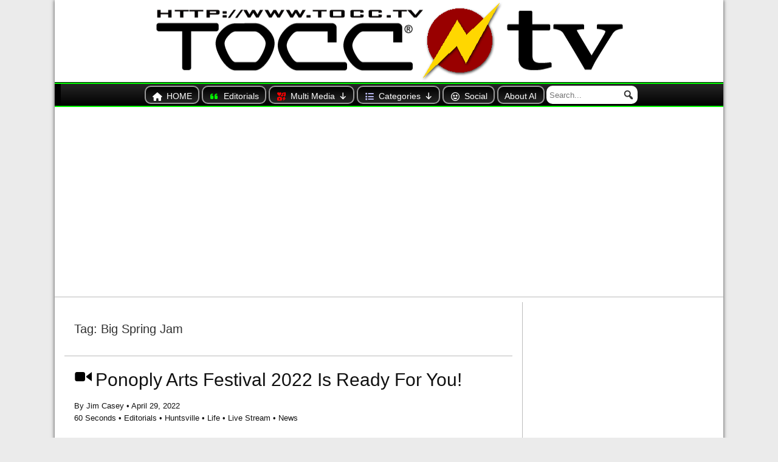

--- FILE ---
content_type: text/html; charset=UTF-8
request_url: https://tocc.tv/tag/big-spring-jam/
body_size: 43605
content:
<!DOCTYPE html>
<html  xmlns="http://www.w3.org/1999/xhtml" prefix="og: http://ogp.me/ns# fb: https://www.facebook.com/2008/fbml" lang="en-US">
<head>
<script async src="https://pagead2.googlesyndication.com/pagead/js/adsbygoogle.js?client=ca-pub-4507486734637832"
crossorigin="anonymous"></script>
<!-- BEGIN Metadata added by the Add-Meta-Tags WordPress plugin -->
<meta name="robots" content="noodp,noydir" />
<meta name="copyright" content="©1997 - 2023 Jim Casey / TOCC.tv® | 615 Clinton Ave W #2333, Huntsville, AL, 35804-5054">
<link rel="apple-touch-icon" sizes="57x57" href="https://tocc.tv/masthead/tocctv-oswald-hmbg.gif" />
<link rel="apple-touch-icon" sizes="72x72" href="https://tocc.tv/masthead/tocctv-oswald-hmbg.gif" />
<link rel="apple-touch-icon" sizes="114x114" href="https://tocc.tv/masthead/tocctv-oswald-hmbg.gif" />
<link rel="apple-touch-icon" sizes="144x144" href="https://tocc.tv/masthead/tocctv-oswald-hmbg.gif" />
<link rel="shortcut icon" href="https://tocc.tv/masthead/tocctv-oswald-hmbg.gif" />
<link rel="copyright" type="text/html" title="TOCC TV copyright information" href="https://tocc.tv/contributions/" />
<link rel="alternate" hreflang="en" href="https://tocc.tv/tag/big-spring-jam/" />
<meta name="description" content="Content tagged with Big Spring Jam." />
<meta name="keywords" content="big spring jam" />
<meta property="og:type" content="website" />
<meta property="og:site_name" content="TOCC TV" />
<meta property="og:title" content="Big Spring Jam" />
<meta property="og:url" content="https://tocc.tv/tag/big-spring-jam/" />
<meta property="og:description" content="Content tagged with Big Spring Jam." />
<meta property="og:locale" content="en_US" />
<meta property="og:image" content="https://tocc.tv/masthead/tocctv-oswald-hmbg.gif" />
<meta property="og:image:secure_url" content="https://tocc.tv/masthead/tocctv-oswald-hmbg.gif" />
<meta property="og:image:type" content="image/gif" />
<meta name="twitter:card" content="summary_large_image" />
<meta name="twitter:creator" content="@RealJimCasey" />
<meta name="twitter:site" content="@RealJimCasey" />
<meta name="twitter:title" content="Big Spring Jam" />
<meta name="twitter:description" content="Content tagged with Big Spring Jam." />
<meta name="twitter:image" content="https://tocc.tv/masthead/tocctv-oswald-hmbg.gif" />
<link rel="publisher" type="text/html" title="TOCC TV" href="https://tocc.tv/" />
<!-- END Metadata added by the Add-Meta-Tags WordPress plugin -->
<meta charset="UTF-8" />
<meta name="viewport" content="initial-scale=1.0" />
<title>Big Spring Jam &#8211; TOCC TV</title>
<meta name='robots' content='max-image-preview:large' />
<link rel="profile" href="http://gmpg.org/xfn/11" />
<link rel="pingback" href="https://tocc.tv/xmlrpc.php" />
<link rel='dns-prefetch' href='//use.fontawesome.com' />
<link rel="alternate" type="application/rss+xml" title="TOCC TV &raquo; Feed" href="https://tocc.tv/feed/" />
<link rel="alternate" type="application/rss+xml" title="TOCC TV &raquo; Comments Feed" href="https://tocc.tv/comments/feed/" />
<link rel="alternate" type="application/rss+xml" title="TOCC TV &raquo; Big Spring Jam Tag Feed" href="https://tocc.tv/tag/big-spring-jam/feed/" />
<style id='wp-img-auto-sizes-contain-inline-css' type='text/css'>
img:is([sizes=auto i],[sizes^="auto," i]){contain-intrinsic-size:3000px 1500px}
/*# sourceURL=wp-img-auto-sizes-contain-inline-css */
</style>
<style id='wp-emoji-styles-inline-css' type='text/css'>
img.wp-smiley, img.emoji {
display: inline !important;
border: none !important;
box-shadow: none !important;
height: 1em !important;
width: 1em !important;
margin: 0 0.07em !important;
vertical-align: -0.1em !important;
background: none !important;
padding: 0 !important;
}
/*# sourceURL=wp-emoji-styles-inline-css */
</style>
<link rel='stylesheet' id='wp-block-library-css' href='//tocc.tv/wp-content/cache/wpfc-minified/l0ewh70v/dcgp7.css' type='text/css' media='all' />
<style id='global-styles-inline-css' type='text/css'>
:root{--wp--preset--aspect-ratio--square: 1;--wp--preset--aspect-ratio--4-3: 4/3;--wp--preset--aspect-ratio--3-4: 3/4;--wp--preset--aspect-ratio--3-2: 3/2;--wp--preset--aspect-ratio--2-3: 2/3;--wp--preset--aspect-ratio--16-9: 16/9;--wp--preset--aspect-ratio--9-16: 9/16;--wp--preset--color--black: #000000;--wp--preset--color--cyan-bluish-gray: #abb8c3;--wp--preset--color--white: #ffffff;--wp--preset--color--pale-pink: #f78da7;--wp--preset--color--vivid-red: #cf2e2e;--wp--preset--color--luminous-vivid-orange: #ff6900;--wp--preset--color--luminous-vivid-amber: #fcb900;--wp--preset--color--light-green-cyan: #7bdcb5;--wp--preset--color--vivid-green-cyan: #00d084;--wp--preset--color--pale-cyan-blue: #8ed1fc;--wp--preset--color--vivid-cyan-blue: #0693e3;--wp--preset--color--vivid-purple: #9b51e0;--wp--preset--gradient--vivid-cyan-blue-to-vivid-purple: linear-gradient(135deg,rgb(6,147,227) 0%,rgb(155,81,224) 100%);--wp--preset--gradient--light-green-cyan-to-vivid-green-cyan: linear-gradient(135deg,rgb(122,220,180) 0%,rgb(0,208,130) 100%);--wp--preset--gradient--luminous-vivid-amber-to-luminous-vivid-orange: linear-gradient(135deg,rgb(252,185,0) 0%,rgb(255,105,0) 100%);--wp--preset--gradient--luminous-vivid-orange-to-vivid-red: linear-gradient(135deg,rgb(255,105,0) 0%,rgb(207,46,46) 100%);--wp--preset--gradient--very-light-gray-to-cyan-bluish-gray: linear-gradient(135deg,rgb(238,238,238) 0%,rgb(169,184,195) 100%);--wp--preset--gradient--cool-to-warm-spectrum: linear-gradient(135deg,rgb(74,234,220) 0%,rgb(151,120,209) 20%,rgb(207,42,186) 40%,rgb(238,44,130) 60%,rgb(251,105,98) 80%,rgb(254,248,76) 100%);--wp--preset--gradient--blush-light-purple: linear-gradient(135deg,rgb(255,206,236) 0%,rgb(152,150,240) 100%);--wp--preset--gradient--blush-bordeaux: linear-gradient(135deg,rgb(254,205,165) 0%,rgb(254,45,45) 50%,rgb(107,0,62) 100%);--wp--preset--gradient--luminous-dusk: linear-gradient(135deg,rgb(255,203,112) 0%,rgb(199,81,192) 50%,rgb(65,88,208) 100%);--wp--preset--gradient--pale-ocean: linear-gradient(135deg,rgb(255,245,203) 0%,rgb(182,227,212) 50%,rgb(51,167,181) 100%);--wp--preset--gradient--electric-grass: linear-gradient(135deg,rgb(202,248,128) 0%,rgb(113,206,126) 100%);--wp--preset--gradient--midnight: linear-gradient(135deg,rgb(2,3,129) 0%,rgb(40,116,252) 100%);--wp--preset--font-size--small: 13px;--wp--preset--font-size--medium: 20px;--wp--preset--font-size--large: 36px;--wp--preset--font-size--x-large: 42px;--wp--preset--spacing--20: 0.44rem;--wp--preset--spacing--30: 0.67rem;--wp--preset--spacing--40: 1rem;--wp--preset--spacing--50: 1.5rem;--wp--preset--spacing--60: 2.25rem;--wp--preset--spacing--70: 3.38rem;--wp--preset--spacing--80: 5.06rem;--wp--preset--shadow--natural: 6px 6px 9px rgba(0, 0, 0, 0.2);--wp--preset--shadow--deep: 12px 12px 50px rgba(0, 0, 0, 0.4);--wp--preset--shadow--sharp: 6px 6px 0px rgba(0, 0, 0, 0.2);--wp--preset--shadow--outlined: 6px 6px 0px -3px rgb(255, 255, 255), 6px 6px rgb(0, 0, 0);--wp--preset--shadow--crisp: 6px 6px 0px rgb(0, 0, 0);}:where(.is-layout-flex){gap: 0.5em;}:where(.is-layout-grid){gap: 0.5em;}body .is-layout-flex{display: flex;}.is-layout-flex{flex-wrap: wrap;align-items: center;}.is-layout-flex > :is(*, div){margin: 0;}body .is-layout-grid{display: grid;}.is-layout-grid > :is(*, div){margin: 0;}:where(.wp-block-columns.is-layout-flex){gap: 2em;}:where(.wp-block-columns.is-layout-grid){gap: 2em;}:where(.wp-block-post-template.is-layout-flex){gap: 1.25em;}:where(.wp-block-post-template.is-layout-grid){gap: 1.25em;}.has-black-color{color: var(--wp--preset--color--black) !important;}.has-cyan-bluish-gray-color{color: var(--wp--preset--color--cyan-bluish-gray) !important;}.has-white-color{color: var(--wp--preset--color--white) !important;}.has-pale-pink-color{color: var(--wp--preset--color--pale-pink) !important;}.has-vivid-red-color{color: var(--wp--preset--color--vivid-red) !important;}.has-luminous-vivid-orange-color{color: var(--wp--preset--color--luminous-vivid-orange) !important;}.has-luminous-vivid-amber-color{color: var(--wp--preset--color--luminous-vivid-amber) !important;}.has-light-green-cyan-color{color: var(--wp--preset--color--light-green-cyan) !important;}.has-vivid-green-cyan-color{color: var(--wp--preset--color--vivid-green-cyan) !important;}.has-pale-cyan-blue-color{color: var(--wp--preset--color--pale-cyan-blue) !important;}.has-vivid-cyan-blue-color{color: var(--wp--preset--color--vivid-cyan-blue) !important;}.has-vivid-purple-color{color: var(--wp--preset--color--vivid-purple) !important;}.has-black-background-color{background-color: var(--wp--preset--color--black) !important;}.has-cyan-bluish-gray-background-color{background-color: var(--wp--preset--color--cyan-bluish-gray) !important;}.has-white-background-color{background-color: var(--wp--preset--color--white) !important;}.has-pale-pink-background-color{background-color: var(--wp--preset--color--pale-pink) !important;}.has-vivid-red-background-color{background-color: var(--wp--preset--color--vivid-red) !important;}.has-luminous-vivid-orange-background-color{background-color: var(--wp--preset--color--luminous-vivid-orange) !important;}.has-luminous-vivid-amber-background-color{background-color: var(--wp--preset--color--luminous-vivid-amber) !important;}.has-light-green-cyan-background-color{background-color: var(--wp--preset--color--light-green-cyan) !important;}.has-vivid-green-cyan-background-color{background-color: var(--wp--preset--color--vivid-green-cyan) !important;}.has-pale-cyan-blue-background-color{background-color: var(--wp--preset--color--pale-cyan-blue) !important;}.has-vivid-cyan-blue-background-color{background-color: var(--wp--preset--color--vivid-cyan-blue) !important;}.has-vivid-purple-background-color{background-color: var(--wp--preset--color--vivid-purple) !important;}.has-black-border-color{border-color: var(--wp--preset--color--black) !important;}.has-cyan-bluish-gray-border-color{border-color: var(--wp--preset--color--cyan-bluish-gray) !important;}.has-white-border-color{border-color: var(--wp--preset--color--white) !important;}.has-pale-pink-border-color{border-color: var(--wp--preset--color--pale-pink) !important;}.has-vivid-red-border-color{border-color: var(--wp--preset--color--vivid-red) !important;}.has-luminous-vivid-orange-border-color{border-color: var(--wp--preset--color--luminous-vivid-orange) !important;}.has-luminous-vivid-amber-border-color{border-color: var(--wp--preset--color--luminous-vivid-amber) !important;}.has-light-green-cyan-border-color{border-color: var(--wp--preset--color--light-green-cyan) !important;}.has-vivid-green-cyan-border-color{border-color: var(--wp--preset--color--vivid-green-cyan) !important;}.has-pale-cyan-blue-border-color{border-color: var(--wp--preset--color--pale-cyan-blue) !important;}.has-vivid-cyan-blue-border-color{border-color: var(--wp--preset--color--vivid-cyan-blue) !important;}.has-vivid-purple-border-color{border-color: var(--wp--preset--color--vivid-purple) !important;}.has-vivid-cyan-blue-to-vivid-purple-gradient-background{background: var(--wp--preset--gradient--vivid-cyan-blue-to-vivid-purple) !important;}.has-light-green-cyan-to-vivid-green-cyan-gradient-background{background: var(--wp--preset--gradient--light-green-cyan-to-vivid-green-cyan) !important;}.has-luminous-vivid-amber-to-luminous-vivid-orange-gradient-background{background: var(--wp--preset--gradient--luminous-vivid-amber-to-luminous-vivid-orange) !important;}.has-luminous-vivid-orange-to-vivid-red-gradient-background{background: var(--wp--preset--gradient--luminous-vivid-orange-to-vivid-red) !important;}.has-very-light-gray-to-cyan-bluish-gray-gradient-background{background: var(--wp--preset--gradient--very-light-gray-to-cyan-bluish-gray) !important;}.has-cool-to-warm-spectrum-gradient-background{background: var(--wp--preset--gradient--cool-to-warm-spectrum) !important;}.has-blush-light-purple-gradient-background{background: var(--wp--preset--gradient--blush-light-purple) !important;}.has-blush-bordeaux-gradient-background{background: var(--wp--preset--gradient--blush-bordeaux) !important;}.has-luminous-dusk-gradient-background{background: var(--wp--preset--gradient--luminous-dusk) !important;}.has-pale-ocean-gradient-background{background: var(--wp--preset--gradient--pale-ocean) !important;}.has-electric-grass-gradient-background{background: var(--wp--preset--gradient--electric-grass) !important;}.has-midnight-gradient-background{background: var(--wp--preset--gradient--midnight) !important;}.has-small-font-size{font-size: var(--wp--preset--font-size--small) !important;}.has-medium-font-size{font-size: var(--wp--preset--font-size--medium) !important;}.has-large-font-size{font-size: var(--wp--preset--font-size--large) !important;}.has-x-large-font-size{font-size: var(--wp--preset--font-size--x-large) !important;}
/*# sourceURL=global-styles-inline-css */
</style>
<style id='classic-theme-styles-inline-css' type='text/css'>
/*! This file is auto-generated */
.wp-block-button__link{color:#fff;background-color:#32373c;border-radius:9999px;box-shadow:none;text-decoration:none;padding:calc(.667em + 2px) calc(1.333em + 2px);font-size:1.125em}.wp-block-file__button{background:#32373c;color:#fff;text-decoration:none}
/*# sourceURL=/wp-includes/css/classic-themes.min.css */
</style>
<style id='font-awesome-svg-styles-default-inline-css' type='text/css'>
.svg-inline--fa {
display: inline-block;
height: 1em;
overflow: visible;
vertical-align: -.125em;
}
/*# sourceURL=font-awesome-svg-styles-default-inline-css */
</style>
<link rel='stylesheet' id='font-awesome-svg-styles-css' href='//tocc.tv/wp-content/cache/wpfc-minified/6l1cjce0/dcgp7.css' type='text/css' media='all' />
<style id='font-awesome-svg-styles-inline-css' type='text/css'>
.wp-block-font-awesome-icon svg::before,
.wp-rich-text-font-awesome-icon svg::before {content: unset;}
/*# sourceURL=font-awesome-svg-styles-inline-css */
</style>
<link rel='stylesheet' id='dashicons-css' href='//tocc.tv/wp-content/cache/wpfc-minified/1191xpwf/dcgp7.css' type='text/css' media='all' />
<link rel='stylesheet' id='megamenu-genericons-css' href='//tocc.tv/wp-content/cache/wpfc-minified/8jp3r56c/dcgp7.css' type='text/css' media='all' />
<link rel='stylesheet' id='megamenu-fontawesome-css' href='//tocc.tv/wp-content/cache/wpfc-minified/kdf901fk/dcgp7.css' type='text/css' media='all' />
<link rel='stylesheet' id='megamenu-fontawesome5-css' href='//tocc.tv/wp-content/cache/wpfc-minified/7xvoowd2/dcgp7.css' type='text/css' media='all' />
<link rel='stylesheet' id='megamenu-fontawesome6-css' href='//tocc.tv/wp-content/cache/wpfc-minified/4qn4sba/dcgp7.css' type='text/css' media='all' />
<link rel='stylesheet' id='frontier-parent-css' href='//tocc.tv/wp-content/cache/wpfc-minified/qhb64frx/dcgp7.css' type='text/css' media='all' />
<link rel='stylesheet' id='frontier-main-css' href='//tocc.tv/wp-content/cache/wpfc-minified/qgnqlne5/dcgp7.css' type='text/css' media='all' />
<link rel='stylesheet' id='frontier-responsive-css' href='//tocc.tv/wp-content/cache/wpfc-minified/jz9zam2g/dcgp7.css' type='text/css' media='all' />
<link rel='stylesheet' id='font-awesome-official-css' href='https://use.fontawesome.com/releases/v6.2.0/css/all.css' type='text/css' media='all' integrity="sha384-SOnAn/m2fVJCwnbEYgD4xzrPtvsXdElhOVvR8ND1YjB5nhGNwwf7nBQlhfAwHAZC" crossorigin="anonymous" />
<link rel='stylesheet' id='taxopress-frontend-css-css' href='//tocc.tv/wp-content/cache/wpfc-minified/31zwhyw2/dcgp7.css' type='text/css' media='all' />
<link rel='stylesheet' id='wp-pagenavi-css' href='//tocc.tv/wp-content/cache/wpfc-minified/kafdu3a7/dcgp7.css' type='text/css' media='all' />
<link rel='stylesheet' id='font-awesome-official-v4shim-css' href='https://use.fontawesome.com/releases/v6.2.0/css/v4-shims.css' type='text/css' media='all' integrity="sha384-MAgG0MNwzSXBbmOw4KK9yjMrRaUNSCk3WoZPkzVC1rmhXzerY4gqk/BLNYtdOFCO" crossorigin="anonymous" />
<link rel='stylesheet' id='jquery.lightbox.min.css-css' href='//tocc.tv/wp-content/cache/wpfc-minified/dg2jbqjr/dcgp7.css' type='text/css' media='all' />
<link rel='stylesheet' id='jqlb-overrides-css' href='//tocc.tv/wp-content/cache/wpfc-minified/jz72lafn/dcgp7.css' type='text/css' media='all' />
<style id='jqlb-overrides-inline-css' type='text/css'>
#outerImageContainer {
box-shadow: 0 0 4px 2px rgba(0,0,0,.2);
}
#imageContainer{
padding: 6px;
}
#imageDataContainer {
box-shadow: 0 -4px 0 0 #fff, 0 0 4px 2px rgba(0,0,0,.1);
z-index: auto;
}
#prevArrow,
#nextArrow{
background-color: rgba(255,255,255,.7;
color: #000000;
}
/*# sourceURL=jqlb-overrides-inline-css */
</style>
<!--n2css--><!--n2js--><script src='//tocc.tv/wp-content/cache/wpfc-minified/1fugjhd7/dcgp7.js' type="text/javascript"></script>
<!-- <script type="text/javascript" src="https://tocc.tv/wp-includes/js/jquery/jquery.min.js?ver=3.7.1" id="jquery-core-js"></script> -->
<!-- <script type="text/javascript" src="https://tocc.tv/wp-includes/js/jquery/jquery-migrate.min.js?ver=3.4.1" id="jquery-migrate-js"></script> -->
<!-- <script type="text/javascript" src="https://tocc.tv/wp-content/plugins/simple-tags/assets/frontend/js/frontend.js?ver=3.42.0" id="taxopress-frontend-js-js"></script> -->
<!-- <script type="text/javascript" src="https://tocc.tv/wp-content/plugins/wp-jquery-lightbox/lightboxes/wp-jquery-lightbox/vendor/jquery.touchwipe.min.js?ver=2.3.4" id="wp-jquery-lightbox-swipe-js"></script> -->
<!-- <script type="text/javascript" src="https://tocc.tv/wp-content/plugins/wp-jquery-lightbox/inc/purify.min.js?ver=2.3.4" id="wp-jquery-lightbox-purify-js"></script> -->
<!-- <script type="text/javascript" src="https://tocc.tv/wp-content/plugins/wp-jquery-lightbox/lightboxes/wp-jquery-lightbox/vendor/panzoom.min.js?ver=2.3.4" id="wp-jquery-lightbox-panzoom-js"></script> -->
<script type="text/javascript" id="wp-jquery-lightbox-js-extra">
/* <![CDATA[ */
var JQLBSettings = {"showTitle":"1","useAltForTitle":"1","showCaption":"1","showNumbers":"0","fitToScreen":"1","resizeSpeed":"400","showDownload":"","navbarOnTop":"","marginSize":"5","mobileMarginSize":"10","slideshowSpeed":"4000","allowPinchZoom":"1","borderSize":"6","borderColor":"#ffffff","overlayColor":"#ffffff","overlayOpacity":"0.7","newNavStyle":"1","fixedNav":"1","showInfoBar":"1","prevLinkTitle":"previous image","nextLinkTitle":"next image","closeTitle":"close image gallery","image":"Image ","of":" of ","download":"Download","pause":"(Pause Slideshow)","play":"(Play Slideshow)"};
//# sourceURL=wp-jquery-lightbox-js-extra
/* ]]> */
</script>
<script src='//tocc.tv/wp-content/cache/wpfc-minified/frnhfq0z/dcgp7.js' type="text/javascript"></script>
<!-- <script type="text/javascript" src="https://tocc.tv/wp-content/plugins/wp-jquery-lightbox/lightboxes/wp-jquery-lightbox/jquery.lightbox.js?ver=2.3.4" id="wp-jquery-lightbox-js"></script> -->
<link rel="https://api.w.org/" href="https://tocc.tv/wp-json/" /><link rel="alternate" title="JSON" type="application/json" href="https://tocc.tv/wp-json/wp/v2/tags/85" /><link rel="EditURI" type="application/rsd+xml" title="RSD" href="https://tocc.tv/xmlrpc.php?rsd" />
<!-- Stream WordPress user activity plugin v4.1.1 -->
<!-- Analytics by WP Statistics - https://wp-statistics.com -->
<meta property="Frontier Theme" content="1.3.3" />
<style type="text/css" media="screen">
#container 	{width: 1100px;}
#header 	{min-height: px;}
#content 	{width: 70%;}
#sidebar-left 	{width: 30%;}
#sidebar-right 	{width: 30%;}
</style>
<style type="text/css" media="screen">
.page-template-page-cs-php #content, .page-template-page-sc-php #content {width: 70%;}
.page-template-page-cs-php #sidebar-left, .page-template-page-sc-php #sidebar-left,
.page-template-page-cs-php #sidebar-right, .page-template-page-sc-php #sidebar-right {width: 30%;}
.page-template-page-scs-php #content {width: 50%;}
.page-template-page-scs-php #sidebar-left {width: 25%;}
.page-template-page-scs-php #sidebar-right {width: 25%;}
</style>
<style type="text/css">a.st_tag, a.internal_tag, .st_tag, .internal_tag { text-decoration: underline !important; }</style><style type="text/css">@charset "UTF-8";/** THIS FILE IS AUTOMATICALLY GENERATED - DO NOT MAKE MANUAL EDITS! **//** Custom CSS should be added to Mega Menu > Menu Themes > Custom Styling **/.mega-menu-last-modified-1768702183 { content: 'Sunday 18th January 2026 02:09:43 UTC'; }#mega-menu-wrap-frontier-menu-primary, #mega-menu-wrap-frontier-menu-primary #mega-menu-frontier-menu-primary, #mega-menu-wrap-frontier-menu-primary #mega-menu-frontier-menu-primary ul.mega-sub-menu, #mega-menu-wrap-frontier-menu-primary #mega-menu-frontier-menu-primary li.mega-menu-item, #mega-menu-wrap-frontier-menu-primary #mega-menu-frontier-menu-primary li.mega-menu-row, #mega-menu-wrap-frontier-menu-primary #mega-menu-frontier-menu-primary li.mega-menu-column, #mega-menu-wrap-frontier-menu-primary #mega-menu-frontier-menu-primary a.mega-menu-link, #mega-menu-wrap-frontier-menu-primary #mega-menu-frontier-menu-primary span.mega-menu-badge, #mega-menu-wrap-frontier-menu-primary button.mega-close, #mega-menu-wrap-frontier-menu-primary button.mega-toggle-standard {transition: none;border-radius: 0;box-shadow: none;background: none;border: 0;bottom: auto;box-sizing: border-box;clip: auto;color: #666;display: block;float: none;font-family: inherit;font-size: 14px;height: auto;left: auto;line-height: 1.7;list-style-type: none;margin: 0;min-height: auto;max-height: none;min-width: auto;max-width: none;opacity: 1;outline: none;overflow: visible;padding: 0;position: relative;pointer-events: auto;right: auto;text-align: left;text-decoration: none;text-indent: 0;text-transform: none;transform: none;top: auto;vertical-align: baseline;visibility: inherit;width: auto;word-wrap: break-word;white-space: normal;-webkit-tap-highlight-color: transparent;}#mega-menu-wrap-frontier-menu-primary:before, #mega-menu-wrap-frontier-menu-primary:after, #mega-menu-wrap-frontier-menu-primary #mega-menu-frontier-menu-primary:before, #mega-menu-wrap-frontier-menu-primary #mega-menu-frontier-menu-primary:after, #mega-menu-wrap-frontier-menu-primary #mega-menu-frontier-menu-primary ul.mega-sub-menu:before, #mega-menu-wrap-frontier-menu-primary #mega-menu-frontier-menu-primary ul.mega-sub-menu:after, #mega-menu-wrap-frontier-menu-primary #mega-menu-frontier-menu-primary li.mega-menu-item:before, #mega-menu-wrap-frontier-menu-primary #mega-menu-frontier-menu-primary li.mega-menu-item:after, #mega-menu-wrap-frontier-menu-primary #mega-menu-frontier-menu-primary li.mega-menu-row:before, #mega-menu-wrap-frontier-menu-primary #mega-menu-frontier-menu-primary li.mega-menu-row:after, #mega-menu-wrap-frontier-menu-primary #mega-menu-frontier-menu-primary li.mega-menu-column:before, #mega-menu-wrap-frontier-menu-primary #mega-menu-frontier-menu-primary li.mega-menu-column:after, #mega-menu-wrap-frontier-menu-primary #mega-menu-frontier-menu-primary a.mega-menu-link:before, #mega-menu-wrap-frontier-menu-primary #mega-menu-frontier-menu-primary a.mega-menu-link:after, #mega-menu-wrap-frontier-menu-primary #mega-menu-frontier-menu-primary span.mega-menu-badge:before, #mega-menu-wrap-frontier-menu-primary #mega-menu-frontier-menu-primary span.mega-menu-badge:after, #mega-menu-wrap-frontier-menu-primary button.mega-close:before, #mega-menu-wrap-frontier-menu-primary button.mega-close:after, #mega-menu-wrap-frontier-menu-primary button.mega-toggle-standard:before, #mega-menu-wrap-frontier-menu-primary button.mega-toggle-standard:after {display: none;}#mega-menu-wrap-frontier-menu-primary {border-radius: 0px;}@media only screen and (min-width: 681px) {#mega-menu-wrap-frontier-menu-primary {background: linear-gradient(to bottom, #262626, black);}}#mega-menu-wrap-frontier-menu-primary.mega-keyboard-navigation .mega-menu-toggle:focus, #mega-menu-wrap-frontier-menu-primary.mega-keyboard-navigation .mega-toggle-block:focus, #mega-menu-wrap-frontier-menu-primary.mega-keyboard-navigation .mega-toggle-block a:focus, #mega-menu-wrap-frontier-menu-primary.mega-keyboard-navigation .mega-toggle-block .mega-search input[type=text]:focus, #mega-menu-wrap-frontier-menu-primary.mega-keyboard-navigation .mega-toggle-block button.mega-toggle-animated:focus, #mega-menu-wrap-frontier-menu-primary.mega-keyboard-navigation #mega-menu-frontier-menu-primary a:focus, #mega-menu-wrap-frontier-menu-primary.mega-keyboard-navigation #mega-menu-frontier-menu-primary span:focus, #mega-menu-wrap-frontier-menu-primary.mega-keyboard-navigation #mega-menu-frontier-menu-primary input:focus, #mega-menu-wrap-frontier-menu-primary.mega-keyboard-navigation #mega-menu-frontier-menu-primary li.mega-menu-item a.mega-menu-link:focus, #mega-menu-wrap-frontier-menu-primary.mega-keyboard-navigation #mega-menu-frontier-menu-primary form.mega-search-open:has(input[type=text]:focus), #mega-menu-wrap-frontier-menu-primary.mega-keyboard-navigation #mega-menu-frontier-menu-primary + button.mega-close:focus {outline-style: solid;outline-width: 3px;outline-color: #109cde;outline-offset: -3px;}#mega-menu-wrap-frontier-menu-primary.mega-keyboard-navigation .mega-toggle-block button.mega-toggle-animated:focus {outline-offset: 2px;}#mega-menu-wrap-frontier-menu-primary.mega-keyboard-navigation > li.mega-menu-item > a.mega-menu-link:focus {background: linear-gradient(to bottom, #ccc, #e5e5e5);color: #222;font-weight: normal;text-decoration: none;border-color: #666;}@media only screen and (max-width: 680px) {#mega-menu-wrap-frontier-menu-primary.mega-keyboard-navigation > li.mega-menu-item > a.mega-menu-link:focus {color: #222;background: linear-gradient(to bottom, #ccc, #e5e5e5);}}#mega-menu-wrap-frontier-menu-primary #mega-menu-frontier-menu-primary {text-align: center;padding: 3px;}#mega-menu-wrap-frontier-menu-primary #mega-menu-frontier-menu-primary a.mega-menu-link {cursor: pointer;display: inline;transition: background 200ms linear, color 200ms linear, border 200ms linear;}#mega-menu-wrap-frontier-menu-primary #mega-menu-frontier-menu-primary a.mega-menu-link .mega-description-group {vertical-align: middle;display: inline-block;transition: none;}#mega-menu-wrap-frontier-menu-primary #mega-menu-frontier-menu-primary a.mega-menu-link .mega-description-group .mega-menu-title, #mega-menu-wrap-frontier-menu-primary #mega-menu-frontier-menu-primary a.mega-menu-link .mega-description-group .mega-menu-description {transition: none;line-height: 1.5;display: block;}#mega-menu-wrap-frontier-menu-primary #mega-menu-frontier-menu-primary a.mega-menu-link .mega-description-group .mega-menu-description {font-style: italic;font-size: 0.8em;text-transform: none;font-weight: normal;}#mega-menu-wrap-frontier-menu-primary #mega-menu-frontier-menu-primary li.mega-menu-megamenu li.mega-menu-item.mega-icon-left.mega-has-description.mega-has-icon > a.mega-menu-link {display: flex;align-items: center;}#mega-menu-wrap-frontier-menu-primary #mega-menu-frontier-menu-primary li.mega-menu-megamenu li.mega-menu-item.mega-icon-left.mega-has-description.mega-has-icon > a.mega-menu-link:before {flex: 0 0 auto;align-self: flex-start;}#mega-menu-wrap-frontier-menu-primary #mega-menu-frontier-menu-primary li.mega-menu-tabbed.mega-menu-megamenu > ul.mega-sub-menu > li.mega-menu-item.mega-icon-left.mega-has-description.mega-has-icon > a.mega-menu-link {display: block;}#mega-menu-wrap-frontier-menu-primary #mega-menu-frontier-menu-primary li.mega-menu-item.mega-icon-top > a.mega-menu-link {display: table-cell;vertical-align: middle;line-height: initial;}#mega-menu-wrap-frontier-menu-primary #mega-menu-frontier-menu-primary li.mega-menu-item.mega-icon-top > a.mega-menu-link:before {display: block;margin: 0 0 6px 0;text-align: center;}#mega-menu-wrap-frontier-menu-primary #mega-menu-frontier-menu-primary li.mega-menu-item.mega-icon-top > a.mega-menu-link > span.mega-title-below {display: inline-block;transition: none;}@media only screen and (max-width: 680px) {#mega-menu-wrap-frontier-menu-primary #mega-menu-frontier-menu-primary > li.mega-menu-item.mega-icon-top > a.mega-menu-link {display: block;line-height: 40px;}#mega-menu-wrap-frontier-menu-primary #mega-menu-frontier-menu-primary > li.mega-menu-item.mega-icon-top > a.mega-menu-link:before {display: inline-block;margin: 0 6px 0 0;text-align: left;}}#mega-menu-wrap-frontier-menu-primary #mega-menu-frontier-menu-primary li.mega-menu-item.mega-icon-right > a.mega-menu-link:before {float: right;margin: 0 0 0 6px;}#mega-menu-wrap-frontier-menu-primary #mega-menu-frontier-menu-primary > li.mega-animating > ul.mega-sub-menu {pointer-events: none;}#mega-menu-wrap-frontier-menu-primary #mega-menu-frontier-menu-primary li.mega-disable-link > a.mega-menu-link, #mega-menu-wrap-frontier-menu-primary #mega-menu-frontier-menu-primary li.mega-menu-megamenu li.mega-disable-link > a.mega-menu-link {cursor: inherit;}#mega-menu-wrap-frontier-menu-primary #mega-menu-frontier-menu-primary li.mega-menu-item-has-children.mega-disable-link > a.mega-menu-link, #mega-menu-wrap-frontier-menu-primary #mega-menu-frontier-menu-primary li.mega-menu-megamenu > li.mega-menu-item-has-children.mega-disable-link > a.mega-menu-link {cursor: pointer;}#mega-menu-wrap-frontier-menu-primary #mega-menu-frontier-menu-primary p {margin-bottom: 10px;}#mega-menu-wrap-frontier-menu-primary #mega-menu-frontier-menu-primary input, #mega-menu-wrap-frontier-menu-primary #mega-menu-frontier-menu-primary img {max-width: 100%;}#mega-menu-wrap-frontier-menu-primary #mega-menu-frontier-menu-primary li.mega-menu-item > ul.mega-sub-menu {display: block;visibility: hidden;opacity: 1;pointer-events: auto;}@media only screen and (max-width: 680px) {#mega-menu-wrap-frontier-menu-primary #mega-menu-frontier-menu-primary li.mega-menu-item > ul.mega-sub-menu {display: none;visibility: visible;opacity: 1;}#mega-menu-wrap-frontier-menu-primary #mega-menu-frontier-menu-primary li.mega-menu-item.mega-toggle-on > ul.mega-sub-menu, #mega-menu-wrap-frontier-menu-primary #mega-menu-frontier-menu-primary li.mega-menu-megamenu.mega-menu-item.mega-toggle-on ul.mega-sub-menu {display: block;}#mega-menu-wrap-frontier-menu-primary #mega-menu-frontier-menu-primary li.mega-menu-megamenu.mega-menu-item.mega-toggle-on li.mega-hide-sub-menu-on-mobile > ul.mega-sub-menu, #mega-menu-wrap-frontier-menu-primary #mega-menu-frontier-menu-primary li.mega-hide-sub-menu-on-mobile > ul.mega-sub-menu {display: none;}}@media only screen and (min-width: 681px) {#mega-menu-wrap-frontier-menu-primary #mega-menu-frontier-menu-primary[data-effect="fade"] li.mega-menu-item > ul.mega-sub-menu {opacity: 0;transition: opacity 200ms ease-in, visibility 200ms ease-in;}#mega-menu-wrap-frontier-menu-primary #mega-menu-frontier-menu-primary[data-effect="fade"].mega-no-js li.mega-menu-item:hover > ul.mega-sub-menu, #mega-menu-wrap-frontier-menu-primary #mega-menu-frontier-menu-primary[data-effect="fade"].mega-no-js li.mega-menu-item:focus > ul.mega-sub-menu, #mega-menu-wrap-frontier-menu-primary #mega-menu-frontier-menu-primary[data-effect="fade"] li.mega-menu-item.mega-toggle-on > ul.mega-sub-menu, #mega-menu-wrap-frontier-menu-primary #mega-menu-frontier-menu-primary[data-effect="fade"] li.mega-menu-item.mega-menu-megamenu.mega-toggle-on ul.mega-sub-menu {opacity: 1;}#mega-menu-wrap-frontier-menu-primary #mega-menu-frontier-menu-primary[data-effect="fade_up"] li.mega-menu-item.mega-menu-megamenu > ul.mega-sub-menu, #mega-menu-wrap-frontier-menu-primary #mega-menu-frontier-menu-primary[data-effect="fade_up"] li.mega-menu-item.mega-menu-flyout ul.mega-sub-menu {opacity: 0;transform: translate(0, 10px);transition: opacity 200ms ease-in, transform 200ms ease-in, visibility 200ms ease-in;}#mega-menu-wrap-frontier-menu-primary #mega-menu-frontier-menu-primary[data-effect="fade_up"].mega-no-js li.mega-menu-item:hover > ul.mega-sub-menu, #mega-menu-wrap-frontier-menu-primary #mega-menu-frontier-menu-primary[data-effect="fade_up"].mega-no-js li.mega-menu-item:focus > ul.mega-sub-menu, #mega-menu-wrap-frontier-menu-primary #mega-menu-frontier-menu-primary[data-effect="fade_up"] li.mega-menu-item.mega-toggle-on > ul.mega-sub-menu, #mega-menu-wrap-frontier-menu-primary #mega-menu-frontier-menu-primary[data-effect="fade_up"] li.mega-menu-item.mega-menu-megamenu.mega-toggle-on ul.mega-sub-menu {opacity: 1;transform: translate(0, 0);}#mega-menu-wrap-frontier-menu-primary #mega-menu-frontier-menu-primary[data-effect="slide_up"] li.mega-menu-item.mega-menu-megamenu > ul.mega-sub-menu, #mega-menu-wrap-frontier-menu-primary #mega-menu-frontier-menu-primary[data-effect="slide_up"] li.mega-menu-item.mega-menu-flyout ul.mega-sub-menu {transform: translate(0, 10px);transition: transform 200ms ease-in, visibility 200ms ease-in;}#mega-menu-wrap-frontier-menu-primary #mega-menu-frontier-menu-primary[data-effect="slide_up"].mega-no-js li.mega-menu-item:hover > ul.mega-sub-menu, #mega-menu-wrap-frontier-menu-primary #mega-menu-frontier-menu-primary[data-effect="slide_up"].mega-no-js li.mega-menu-item:focus > ul.mega-sub-menu, #mega-menu-wrap-frontier-menu-primary #mega-menu-frontier-menu-primary[data-effect="slide_up"] li.mega-menu-item.mega-toggle-on > ul.mega-sub-menu, #mega-menu-wrap-frontier-menu-primary #mega-menu-frontier-menu-primary[data-effect="slide_up"] li.mega-menu-item.mega-menu-megamenu.mega-toggle-on ul.mega-sub-menu {transform: translate(0, 0);}}#mega-menu-wrap-frontier-menu-primary #mega-menu-frontier-menu-primary li.mega-menu-item.mega-menu-megamenu ul.mega-sub-menu li.mega-collapse-children > ul.mega-sub-menu {display: none;}#mega-menu-wrap-frontier-menu-primary #mega-menu-frontier-menu-primary li.mega-menu-item.mega-menu-megamenu ul.mega-sub-menu li.mega-collapse-children.mega-toggle-on > ul.mega-sub-menu {display: block;}#mega-menu-wrap-frontier-menu-primary #mega-menu-frontier-menu-primary.mega-no-js li.mega-menu-item:hover > ul.mega-sub-menu, #mega-menu-wrap-frontier-menu-primary #mega-menu-frontier-menu-primary.mega-no-js li.mega-menu-item:focus > ul.mega-sub-menu, #mega-menu-wrap-frontier-menu-primary #mega-menu-frontier-menu-primary li.mega-menu-item.mega-toggle-on > ul.mega-sub-menu {visibility: visible;}#mega-menu-wrap-frontier-menu-primary #mega-menu-frontier-menu-primary li.mega-menu-item.mega-menu-megamenu ul.mega-sub-menu ul.mega-sub-menu {visibility: inherit;opacity: 1;display: block;}#mega-menu-wrap-frontier-menu-primary #mega-menu-frontier-menu-primary li.mega-menu-item.mega-menu-megamenu ul.mega-sub-menu li.mega-1-columns > ul.mega-sub-menu > li.mega-menu-item {float: left;width: 100%;}#mega-menu-wrap-frontier-menu-primary #mega-menu-frontier-menu-primary li.mega-menu-item.mega-menu-megamenu ul.mega-sub-menu li.mega-2-columns > ul.mega-sub-menu > li.mega-menu-item {float: left;width: 50%;}#mega-menu-wrap-frontier-menu-primary #mega-menu-frontier-menu-primary li.mega-menu-item.mega-menu-megamenu ul.mega-sub-menu li.mega-3-columns > ul.mega-sub-menu > li.mega-menu-item {float: left;width: 33.3333333333%;}#mega-menu-wrap-frontier-menu-primary #mega-menu-frontier-menu-primary li.mega-menu-item.mega-menu-megamenu ul.mega-sub-menu li.mega-4-columns > ul.mega-sub-menu > li.mega-menu-item {float: left;width: 25%;}#mega-menu-wrap-frontier-menu-primary #mega-menu-frontier-menu-primary li.mega-menu-item.mega-menu-megamenu ul.mega-sub-menu li.mega-5-columns > ul.mega-sub-menu > li.mega-menu-item {float: left;width: 20%;}#mega-menu-wrap-frontier-menu-primary #mega-menu-frontier-menu-primary li.mega-menu-item.mega-menu-megamenu ul.mega-sub-menu li.mega-6-columns > ul.mega-sub-menu > li.mega-menu-item {float: left;width: 16.6666666667%;}#mega-menu-wrap-frontier-menu-primary #mega-menu-frontier-menu-primary li.mega-menu-item a[class^="dashicons"]:before {font-family: dashicons;}#mega-menu-wrap-frontier-menu-primary #mega-menu-frontier-menu-primary li.mega-menu-item a.mega-menu-link:before {display: inline-block;font: inherit;font-family: dashicons;position: static;margin: 0 6px 0 0px;vertical-align: top;-webkit-font-smoothing: antialiased;-moz-osx-font-smoothing: grayscale;color: inherit;background: transparent;height: auto;width: auto;top: auto;}#mega-menu-wrap-frontier-menu-primary #mega-menu-frontier-menu-primary li.mega-menu-item.mega-hide-text a.mega-menu-link:before {margin: 0;}#mega-menu-wrap-frontier-menu-primary #mega-menu-frontier-menu-primary li.mega-menu-item.mega-hide-text li.mega-menu-item a.mega-menu-link:before {margin: 0 6px 0 0;}#mega-menu-wrap-frontier-menu-primary #mega-menu-frontier-menu-primary li.mega-align-bottom-left.mega-toggle-on > a.mega-menu-link {border-radius: 10px 10px 0px 0px;}#mega-menu-wrap-frontier-menu-primary #mega-menu-frontier-menu-primary li.mega-align-bottom-right > ul.mega-sub-menu {right: 0;}#mega-menu-wrap-frontier-menu-primary #mega-menu-frontier-menu-primary li.mega-align-bottom-right.mega-toggle-on > a.mega-menu-link {border-radius: 10px 10px 0px 0px;}@media only screen and (min-width: 681px) {#mega-menu-wrap-frontier-menu-primary #mega-menu-frontier-menu-primary > li.mega-menu-megamenu.mega-menu-item {position: static;}}#mega-menu-wrap-frontier-menu-primary #mega-menu-frontier-menu-primary > li.mega-menu-item {margin: 0 0.25em 0 0;display: inline-block;height: auto;vertical-align: middle;}#mega-menu-wrap-frontier-menu-primary #mega-menu-frontier-menu-primary > li.mega-menu-item.mega-item-align-right {float: right;}@media only screen and (min-width: 681px) {#mega-menu-wrap-frontier-menu-primary #mega-menu-frontier-menu-primary > li.mega-menu-item.mega-item-align-right {margin: 0 0 0 0.25em;}}@media only screen and (min-width: 681px) {#mega-menu-wrap-frontier-menu-primary #mega-menu-frontier-menu-primary > li.mega-menu-item.mega-item-align-float-left {float: left;}}@media only screen and (min-width: 681px) {#mega-menu-wrap-frontier-menu-primary #mega-menu-frontier-menu-primary > li.mega-menu-item > a.mega-menu-link:hover, #mega-menu-wrap-frontier-menu-primary #mega-menu-frontier-menu-primary > li.mega-menu-item > a.mega-menu-link:focus {background: linear-gradient(to bottom, #ccc, #e5e5e5);color: #222;font-weight: normal;text-decoration: none;border-color: #666;}}#mega-menu-wrap-frontier-menu-primary #mega-menu-frontier-menu-primary > li.mega-menu-item.mega-toggle-on > a.mega-menu-link {background: linear-gradient(to bottom, #ccc, #e5e5e5);color: #222;font-weight: normal;text-decoration: none;border-color: #666;}@media only screen and (max-width: 680px) {#mega-menu-wrap-frontier-menu-primary #mega-menu-frontier-menu-primary > li.mega-menu-item.mega-toggle-on > a.mega-menu-link {color: #222;background: linear-gradient(to bottom, #ccc, #e5e5e5);}}#mega-menu-wrap-frontier-menu-primary #mega-menu-frontier-menu-primary > li.mega-menu-item > a.mega-menu-link {line-height: 30px;height: 30px;padding: 0 0.75em;vertical-align: baseline;width: auto;display: block;color: #ffffff;text-transform: none;text-decoration: none;text-align: left;background: linear-gradient(to bottom, black, #262626);border-top: 2px solid #999;border-left: 2px solid #999;border-right: 2px solid #999;border-bottom: 2px solid #999;border-radius: 10px;font-family: inherit;font-size: 14px;font-weight: normal;outline: none;}@media only screen and (min-width: 681px) {#mega-menu-wrap-frontier-menu-primary #mega-menu-frontier-menu-primary > li.mega-menu-item.mega-multi-line > a.mega-menu-link {line-height: inherit;display: table-cell;vertical-align: middle;}}@media only screen and (max-width: 680px) {#mega-menu-wrap-frontier-menu-primary #mega-menu-frontier-menu-primary > li.mega-menu-item.mega-multi-line > a.mega-menu-link br {display: none;}}@media only screen and (max-width: 680px) {#mega-menu-wrap-frontier-menu-primary #mega-menu-frontier-menu-primary > li.mega-menu-item {display: list-item;margin: 0;clear: both;border: 0;}#mega-menu-wrap-frontier-menu-primary #mega-menu-frontier-menu-primary > li.mega-menu-item.mega-item-align-right {float: none;}#mega-menu-wrap-frontier-menu-primary #mega-menu-frontier-menu-primary > li.mega-menu-item > a.mega-menu-link {border-radius: 0;border: 0;margin: 0;line-height: 40px;height: 40px;padding: 0 10px;background: transparent;text-align: left;color: #ffffff;font-size: 14px;}}#mega-menu-wrap-frontier-menu-primary #mega-menu-frontier-menu-primary li.mega-menu-megamenu > ul.mega-sub-menu > li.mega-menu-row {width: 100%;float: left;}#mega-menu-wrap-frontier-menu-primary #mega-menu-frontier-menu-primary li.mega-menu-megamenu > ul.mega-sub-menu > li.mega-menu-row .mega-menu-column {float: left;min-height: 1px;}@media only screen and (min-width: 681px) {#mega-menu-wrap-frontier-menu-primary #mega-menu-frontier-menu-primary li.mega-menu-megamenu > ul.mega-sub-menu > li.mega-menu-row > ul.mega-sub-menu > li.mega-menu-column {width: calc(var(--span) / var(--columns) * 100%);}}@media only screen and (max-width: 680px) {#mega-menu-wrap-frontier-menu-primary #mega-menu-frontier-menu-primary li.mega-menu-megamenu > ul.mega-sub-menu > li.mega-menu-row > ul.mega-sub-menu > li.mega-menu-column {width: 100%;clear: both;}}#mega-menu-wrap-frontier-menu-primary #mega-menu-frontier-menu-primary li.mega-menu-megamenu > ul.mega-sub-menu > li.mega-menu-row .mega-menu-column > ul.mega-sub-menu > li.mega-menu-item {padding: 1em;width: 100%;}#mega-menu-wrap-frontier-menu-primary #mega-menu-frontier-menu-primary > li.mega-menu-megamenu > ul.mega-sub-menu {z-index: 999;border-radius: 0px 0px 10px 10px;background-color: white;border-top: 0px solid #ddd;border-left: 2em solid #ddd;border-right: 2em solid #ddd;border-bottom: 2em solid #ddd;padding: 1em;position: absolute;width: 100%;max-width: none;left: 0;}@media only screen and (max-width: 680px) {#mega-menu-wrap-frontier-menu-primary #mega-menu-frontier-menu-primary > li.mega-menu-megamenu > ul.mega-sub-menu {float: left;position: static;width: 100%;}}@media only screen and (min-width: 681px) {#mega-menu-wrap-frontier-menu-primary #mega-menu-frontier-menu-primary > li.mega-menu-megamenu > ul.mega-sub-menu li.mega-menu-column-standard {width: calc(var(--span) / var(--columns) * 100%);}}#mega-menu-wrap-frontier-menu-primary #mega-menu-frontier-menu-primary > li.mega-menu-megamenu > ul.mega-sub-menu .mega-description-group .mega-menu-description {margin: 5px 0;}#mega-menu-wrap-frontier-menu-primary #mega-menu-frontier-menu-primary > li.mega-menu-megamenu > ul.mega-sub-menu > li.mega-menu-item ul.mega-sub-menu {clear: both;}#mega-menu-wrap-frontier-menu-primary #mega-menu-frontier-menu-primary > li.mega-menu-megamenu > ul.mega-sub-menu > li.mega-menu-item ul.mega-sub-menu li.mega-menu-item ul.mega-sub-menu {margin-left: 10px;}#mega-menu-wrap-frontier-menu-primary #mega-menu-frontier-menu-primary > li.mega-menu-megamenu > ul.mega-sub-menu li.mega-menu-column > ul.mega-sub-menu ul.mega-sub-menu ul.mega-sub-menu {margin-left: 10px;}#mega-menu-wrap-frontier-menu-primary #mega-menu-frontier-menu-primary > li.mega-menu-megamenu > ul.mega-sub-menu li.mega-menu-column-standard, #mega-menu-wrap-frontier-menu-primary #mega-menu-frontier-menu-primary > li.mega-menu-megamenu > ul.mega-sub-menu li.mega-menu-column > ul.mega-sub-menu > li.mega-menu-item {color: #666;font-family: inherit;font-size: 14px;display: block;float: left;clear: none;padding: 1em;vertical-align: top;}#mega-menu-wrap-frontier-menu-primary #mega-menu-frontier-menu-primary > li.mega-menu-megamenu > ul.mega-sub-menu li.mega-menu-column-standard.mega-menu-clear, #mega-menu-wrap-frontier-menu-primary #mega-menu-frontier-menu-primary > li.mega-menu-megamenu > ul.mega-sub-menu li.mega-menu-column > ul.mega-sub-menu > li.mega-menu-item.mega-menu-clear {clear: left;}#mega-menu-wrap-frontier-menu-primary #mega-menu-frontier-menu-primary > li.mega-menu-megamenu > ul.mega-sub-menu li.mega-menu-column-standard h4.mega-block-title, #mega-menu-wrap-frontier-menu-primary #mega-menu-frontier-menu-primary > li.mega-menu-megamenu > ul.mega-sub-menu li.mega-menu-column > ul.mega-sub-menu > li.mega-menu-item h4.mega-block-title {color: #555;font-family: inherit;font-size: 16px;text-transform: uppercase;text-decoration: none;font-weight: bold;text-align: left;margin: 0px 0px 0px 0px;padding: 0px 0px 5px 0px;vertical-align: top;display: block;visibility: inherit;border: 0;}#mega-menu-wrap-frontier-menu-primary #mega-menu-frontier-menu-primary > li.mega-menu-megamenu > ul.mega-sub-menu li.mega-menu-column-standard h4.mega-block-title:hover, #mega-menu-wrap-frontier-menu-primary #mega-menu-frontier-menu-primary > li.mega-menu-megamenu > ul.mega-sub-menu li.mega-menu-column > ul.mega-sub-menu > li.mega-menu-item h4.mega-block-title:hover {border-color: rgba(0, 0, 0, 0);}#mega-menu-wrap-frontier-menu-primary #mega-menu-frontier-menu-primary > li.mega-menu-megamenu > ul.mega-sub-menu li.mega-menu-column-standard > a.mega-menu-link, #mega-menu-wrap-frontier-menu-primary #mega-menu-frontier-menu-primary > li.mega-menu-megamenu > ul.mega-sub-menu li.mega-menu-column > ul.mega-sub-menu > li.mega-menu-item > a.mega-menu-link {color: #555;/* Mega Menu > Menu Themes > Mega Menus > Second Level Menu Items */font-family: inherit;font-size: 16px;text-transform: uppercase;text-decoration: none;font-weight: bold;text-align: left;margin: 0px 0px 0px 20px;padding: 0px;vertical-align: top;display: block;border: 0;}#mega-menu-wrap-frontier-menu-primary #mega-menu-frontier-menu-primary > li.mega-menu-megamenu > ul.mega-sub-menu li.mega-menu-column-standard > a.mega-menu-link:hover, #mega-menu-wrap-frontier-menu-primary #mega-menu-frontier-menu-primary > li.mega-menu-megamenu > ul.mega-sub-menu li.mega-menu-column > ul.mega-sub-menu > li.mega-menu-item > a.mega-menu-link:hover {border-color: rgba(0, 0, 0, 0);}#mega-menu-wrap-frontier-menu-primary #mega-menu-frontier-menu-primary > li.mega-menu-megamenu > ul.mega-sub-menu li.mega-menu-column-standard > a.mega-menu-link:hover, #mega-menu-wrap-frontier-menu-primary #mega-menu-frontier-menu-primary > li.mega-menu-megamenu > ul.mega-sub-menu li.mega-menu-column-standard > a.mega-menu-link:focus, #mega-menu-wrap-frontier-menu-primary #mega-menu-frontier-menu-primary > li.mega-menu-megamenu > ul.mega-sub-menu li.mega-menu-column > ul.mega-sub-menu > li.mega-menu-item > a.mega-menu-link:hover, #mega-menu-wrap-frontier-menu-primary #mega-menu-frontier-menu-primary > li.mega-menu-megamenu > ul.mega-sub-menu li.mega-menu-column > ul.mega-sub-menu > li.mega-menu-item > a.mega-menu-link:focus {color: #555;/* Mega Menu > Menu Themes > Mega Menus > Second Level Menu Items (Hover) */font-weight: bold;text-decoration: none;background-color: rgba(0, 0, 0, 0);}#mega-menu-wrap-frontier-menu-primary #mega-menu-frontier-menu-primary > li.mega-menu-megamenu > ul.mega-sub-menu li.mega-menu-column-standard > a.mega-menu-link:hover > span.mega-title-below, #mega-menu-wrap-frontier-menu-primary #mega-menu-frontier-menu-primary > li.mega-menu-megamenu > ul.mega-sub-menu li.mega-menu-column-standard > a.mega-menu-link:focus > span.mega-title-below, #mega-menu-wrap-frontier-menu-primary #mega-menu-frontier-menu-primary > li.mega-menu-megamenu > ul.mega-sub-menu li.mega-menu-column > ul.mega-sub-menu > li.mega-menu-item > a.mega-menu-link:hover > span.mega-title-below, #mega-menu-wrap-frontier-menu-primary #mega-menu-frontier-menu-primary > li.mega-menu-megamenu > ul.mega-sub-menu li.mega-menu-column > ul.mega-sub-menu > li.mega-menu-item > a.mega-menu-link:focus > span.mega-title-below {text-decoration: none;}#mega-menu-wrap-frontier-menu-primary #mega-menu-frontier-menu-primary > li.mega-menu-megamenu > ul.mega-sub-menu li.mega-menu-column-standard li.mega-menu-item > a.mega-menu-link, #mega-menu-wrap-frontier-menu-primary #mega-menu-frontier-menu-primary > li.mega-menu-megamenu > ul.mega-sub-menu li.mega-menu-column > ul.mega-sub-menu > li.mega-menu-item li.mega-menu-item > a.mega-menu-link {color: #666;/* Mega Menu > Menu Themes > Mega Menus > Third Level Menu Items */font-family: inherit;font-size: 14px;text-transform: none;text-decoration: none;font-weight: normal;text-align: left;margin: 0px 0px 0px 0px;padding: 0px;vertical-align: top;display: block;border: 0;}#mega-menu-wrap-frontier-menu-primary #mega-menu-frontier-menu-primary > li.mega-menu-megamenu > ul.mega-sub-menu li.mega-menu-column-standard li.mega-menu-item > a.mega-menu-link:hover, #mega-menu-wrap-frontier-menu-primary #mega-menu-frontier-menu-primary > li.mega-menu-megamenu > ul.mega-sub-menu li.mega-menu-column > ul.mega-sub-menu > li.mega-menu-item li.mega-menu-item > a.mega-menu-link:hover {border-color: rgba(0, 0, 0, 0);}#mega-menu-wrap-frontier-menu-primary #mega-menu-frontier-menu-primary > li.mega-menu-megamenu > ul.mega-sub-menu li.mega-menu-column-standard li.mega-menu-item.mega-icon-left.mega-has-description.mega-has-icon > a.mega-menu-link, #mega-menu-wrap-frontier-menu-primary #mega-menu-frontier-menu-primary > li.mega-menu-megamenu > ul.mega-sub-menu li.mega-menu-column > ul.mega-sub-menu > li.mega-menu-item li.mega-menu-item.mega-icon-left.mega-has-description.mega-has-icon > a.mega-menu-link {display: flex;}#mega-menu-wrap-frontier-menu-primary #mega-menu-frontier-menu-primary > li.mega-menu-megamenu > ul.mega-sub-menu li.mega-menu-column-standard li.mega-menu-item > a.mega-menu-link:hover, #mega-menu-wrap-frontier-menu-primary #mega-menu-frontier-menu-primary > li.mega-menu-megamenu > ul.mega-sub-menu li.mega-menu-column-standard li.mega-menu-item > a.mega-menu-link:focus, #mega-menu-wrap-frontier-menu-primary #mega-menu-frontier-menu-primary > li.mega-menu-megamenu > ul.mega-sub-menu li.mega-menu-column > ul.mega-sub-menu > li.mega-menu-item li.mega-menu-item > a.mega-menu-link:hover, #mega-menu-wrap-frontier-menu-primary #mega-menu-frontier-menu-primary > li.mega-menu-megamenu > ul.mega-sub-menu li.mega-menu-column > ul.mega-sub-menu > li.mega-menu-item li.mega-menu-item > a.mega-menu-link:focus {color: #666;/* Mega Menu > Menu Themes > Mega Menus > Third Level Menu Items (Hover) */font-weight: normal;text-decoration: none;background-color: rgba(0, 0, 0, 0);}@media only screen and (max-width: 680px) {#mega-menu-wrap-frontier-menu-primary #mega-menu-frontier-menu-primary > li.mega-menu-megamenu > ul.mega-sub-menu {border: 0;padding: 10px;border-radius: 0;}#mega-menu-wrap-frontier-menu-primary #mega-menu-frontier-menu-primary > li.mega-menu-megamenu > ul.mega-sub-menu > li.mega-menu-item {width: 100%;clear: both;}}#mega-menu-wrap-frontier-menu-primary #mega-menu-frontier-menu-primary > li.mega-menu-megamenu.mega-no-headers > ul.mega-sub-menu > li.mega-menu-item > a.mega-menu-link, #mega-menu-wrap-frontier-menu-primary #mega-menu-frontier-menu-primary > li.mega-menu-megamenu.mega-no-headers > ul.mega-sub-menu li.mega-menu-column > ul.mega-sub-menu > li.mega-menu-item > a.mega-menu-link {color: #666;font-family: inherit;font-size: 14px;text-transform: none;text-decoration: none;font-weight: normal;margin: 0;border: 0;padding: 0px;vertical-align: top;display: block;}#mega-menu-wrap-frontier-menu-primary #mega-menu-frontier-menu-primary > li.mega-menu-megamenu.mega-no-headers > ul.mega-sub-menu > li.mega-menu-item > a.mega-menu-link:hover, #mega-menu-wrap-frontier-menu-primary #mega-menu-frontier-menu-primary > li.mega-menu-megamenu.mega-no-headers > ul.mega-sub-menu > li.mega-menu-item > a.mega-menu-link:focus, #mega-menu-wrap-frontier-menu-primary #mega-menu-frontier-menu-primary > li.mega-menu-megamenu.mega-no-headers > ul.mega-sub-menu li.mega-menu-column > ul.mega-sub-menu > li.mega-menu-item > a.mega-menu-link:hover, #mega-menu-wrap-frontier-menu-primary #mega-menu-frontier-menu-primary > li.mega-menu-megamenu.mega-no-headers > ul.mega-sub-menu li.mega-menu-column > ul.mega-sub-menu > li.mega-menu-item > a.mega-menu-link:focus {color: #666;font-weight: normal;text-decoration: none;background-color: rgba(0, 0, 0, 0);}#mega-menu-wrap-frontier-menu-primary #mega-menu-frontier-menu-primary > li.mega-menu-flyout ul.mega-sub-menu {z-index: 999;position: absolute;width: 200px;max-width: none;padding: 0.2em;border-top: 0.25em solid rgba(123, 121, 121, 0);border-left: 0.25em solid rgba(123, 121, 121, 0);border-right: 0.25em solid rgba(123, 121, 121, 0);border-bottom: 0.25em solid rgba(123, 121, 121, 0);background-color: black;border-radius: 0;}@media only screen and (max-width: 680px) {#mega-menu-wrap-frontier-menu-primary #mega-menu-frontier-menu-primary > li.mega-menu-flyout ul.mega-sub-menu {float: left;position: static;width: 100%;padding: 0;border: 0;border-radius: 0;}}#mega-menu-wrap-frontier-menu-primary #mega-menu-frontier-menu-primary > li.mega-menu-flyout ul.mega-sub-menu li.mega-menu-item {border-bottom: 1px solid black;/* Hide divider on last menu item */}#mega-menu-wrap-frontier-menu-primary #mega-menu-frontier-menu-primary > li.mega-menu-flyout ul.mega-sub-menu li.mega-menu-item:last-child {border-bottom: 0;box-shadow: none;}@media only screen and (max-width: 680px) {#mega-menu-wrap-frontier-menu-primary #mega-menu-frontier-menu-primary > li.mega-menu-flyout ul.mega-sub-menu li.mega-menu-item {clear: both;}}#mega-menu-wrap-frontier-menu-primary #mega-menu-frontier-menu-primary > li.mega-menu-flyout ul.mega-sub-menu li.mega-menu-item a.mega-menu-link {display: block;background-color: #444;color: white;font-family: inherit;font-size: 14px;font-weight: normal;padding: 0.25em 0.5em;line-height: 30px;text-decoration: none;text-transform: none;vertical-align: baseline;}#mega-menu-wrap-frontier-menu-primary #mega-menu-frontier-menu-primary > li.mega-menu-flyout ul.mega-sub-menu li.mega-menu-item:first-child > a.mega-menu-link {border-top-left-radius: 0;border-top-right-radius: 0;}@media only screen and (max-width: 680px) {#mega-menu-wrap-frontier-menu-primary #mega-menu-frontier-menu-primary > li.mega-menu-flyout ul.mega-sub-menu li.mega-menu-item:first-child > a.mega-menu-link {border-top-left-radius: 0;border-top-right-radius: 0;}}#mega-menu-wrap-frontier-menu-primary #mega-menu-frontier-menu-primary > li.mega-menu-flyout ul.mega-sub-menu li.mega-menu-item:last-child > a.mega-menu-link {border-bottom-right-radius: 0;border-bottom-left-radius: 0;}@media only screen and (max-width: 680px) {#mega-menu-wrap-frontier-menu-primary #mega-menu-frontier-menu-primary > li.mega-menu-flyout ul.mega-sub-menu li.mega-menu-item:last-child > a.mega-menu-link {border-bottom-right-radius: 0;border-bottom-left-radius: 0;}}#mega-menu-wrap-frontier-menu-primary #mega-menu-frontier-menu-primary > li.mega-menu-flyout ul.mega-sub-menu li.mega-menu-item a.mega-menu-link:hover, #mega-menu-wrap-frontier-menu-primary #mega-menu-frontier-menu-primary > li.mega-menu-flyout ul.mega-sub-menu li.mega-menu-item a.mega-menu-link:focus {background: linear-gradient(to bottom, #dddddd, #ccc);font-weight: normal;text-decoration: none;color: #222;}@media only screen and (min-width: 681px) {#mega-menu-wrap-frontier-menu-primary #mega-menu-frontier-menu-primary > li.mega-menu-flyout ul.mega-sub-menu li.mega-menu-item ul.mega-sub-menu {position: absolute;left: 100%;top: 0;}}@media only screen and (max-width: 680px) {#mega-menu-wrap-frontier-menu-primary #mega-menu-frontier-menu-primary > li.mega-menu-flyout ul.mega-sub-menu li.mega-menu-item ul.mega-sub-menu a.mega-menu-link {padding-left: 20px;}#mega-menu-wrap-frontier-menu-primary #mega-menu-frontier-menu-primary > li.mega-menu-flyout ul.mega-sub-menu li.mega-menu-item ul.mega-sub-menu ul.mega-sub-menu a.mega-menu-link {padding-left: 30px;}}#mega-menu-wrap-frontier-menu-primary #mega-menu-frontier-menu-primary li.mega-menu-item-has-children > a.mega-menu-link > span.mega-indicator {display: inline-block;width: auto;background: transparent;position: relative;pointer-events: auto;left: auto;min-width: auto;font-size: inherit;padding: 0;margin: 0 0 0 6px;height: auto;line-height: inherit;color: inherit;}#mega-menu-wrap-frontier-menu-primary #mega-menu-frontier-menu-primary li.mega-menu-item-has-children > a.mega-menu-link > span.mega-indicator:after {content: "";font-family: dashicons;font-weight: normal;display: inline-block;margin: 0;vertical-align: top;-webkit-font-smoothing: antialiased;-moz-osx-font-smoothing: grayscale;transform: rotate(0);color: inherit;position: relative;background: transparent;height: auto;width: auto;right: auto;line-height: inherit;}#mega-menu-wrap-frontier-menu-primary #mega-menu-frontier-menu-primary li.mega-menu-item-has-children li.mega-menu-item-has-children > a.mega-menu-link > span.mega-indicator {float: right;margin-left: auto;}#mega-menu-wrap-frontier-menu-primary #mega-menu-frontier-menu-primary li.mega-menu-item-has-children.mega-collapse-children.mega-toggle-on > a.mega-menu-link > span.mega-indicator:after {content: "";}@media only screen and (max-width: 680px) {#mega-menu-wrap-frontier-menu-primary #mega-menu-frontier-menu-primary li.mega-menu-item-has-children > a.mega-menu-link > span.mega-indicator {float: right;}#mega-menu-wrap-frontier-menu-primary #mega-menu-frontier-menu-primary li.mega-menu-item-has-children.mega-toggle-on > a.mega-menu-link > span.mega-indicator:after {content: "";}#mega-menu-wrap-frontier-menu-primary #mega-menu-frontier-menu-primary li.mega-menu-item-has-children.mega-hide-sub-menu-on-mobile > a.mega-menu-link > span.mega-indicator {display: none;}}#mega-menu-wrap-frontier-menu-primary #mega-menu-frontier-menu-primary li.mega-menu-megamenu:not(.mega-menu-tabbed) li.mega-menu-item-has-children:not(.mega-collapse-children) > a.mega-menu-link > span.mega-indicator, #mega-menu-wrap-frontier-menu-primary #mega-menu-frontier-menu-primary li.mega-menu-item-has-children.mega-hide-arrow > a.mega-menu-link > span.mega-indicator {display: none;}@media only screen and (min-width: 681px) {#mega-menu-wrap-frontier-menu-primary #mega-menu-frontier-menu-primary li.mega-menu-flyout li.mega-menu-item a.mega-menu-link > span.mega-indicator:after {content: "";}#mega-menu-wrap-frontier-menu-primary #mega-menu-frontier-menu-primary li.mega-menu-flyout.mega-align-bottom-right li.mega-menu-item a.mega-menu-link {text-align: right;}#mega-menu-wrap-frontier-menu-primary #mega-menu-frontier-menu-primary li.mega-menu-flyout.mega-align-bottom-right li.mega-menu-item a.mega-menu-link > span.mega-indicator {float: left;}#mega-menu-wrap-frontier-menu-primary #mega-menu-frontier-menu-primary li.mega-menu-flyout.mega-align-bottom-right li.mega-menu-item a.mega-menu-link > span.mega-indicator:after {content: "";margin: 0 6px 0 0;}#mega-menu-wrap-frontier-menu-primary #mega-menu-frontier-menu-primary li.mega-menu-flyout.mega-align-bottom-right li.mega-menu-item a.mega-menu-link:before {float: right;margin: 0 0 0 6px;}#mega-menu-wrap-frontier-menu-primary #mega-menu-frontier-menu-primary li.mega-menu-flyout.mega-align-bottom-right ul.mega-sub-menu li.mega-menu-item ul.mega-sub-menu {left: -100%;top: 0;}}#mega-menu-wrap-frontier-menu-primary #mega-menu-frontier-menu-primary li[class^="mega-lang-item"] > a.mega-menu-link > img {display: inline;}#mega-menu-wrap-frontier-menu-primary #mega-menu-frontier-menu-primary a.mega-menu-link > img.wpml-ls-flag, #mega-menu-wrap-frontier-menu-primary #mega-menu-frontier-menu-primary a.mega-menu-link > img.iclflag {display: inline;margin-right: 8px;}@media only screen and (max-width: 680px) {#mega-menu-wrap-frontier-menu-primary #mega-menu-frontier-menu-primary li.mega-hide-on-mobile, #mega-menu-wrap-frontier-menu-primary #mega-menu-frontier-menu-primary > li.mega-menu-megamenu > ul.mega-sub-menu > li.mega-hide-on-mobile, #mega-menu-wrap-frontier-menu-primary #mega-menu-frontier-menu-primary > li.mega-menu-megamenu > ul.mega-sub-menu li.mega-menu-column > ul.mega-sub-menu > li.mega-menu-item.mega-hide-on-mobile {display: none;}}@media only screen and (min-width: 681px) {#mega-menu-wrap-frontier-menu-primary #mega-menu-frontier-menu-primary li.mega-hide-on-desktop, #mega-menu-wrap-frontier-menu-primary #mega-menu-frontier-menu-primary > li.mega-menu-megamenu > ul.mega-sub-menu > li.mega-hide-on-desktop, #mega-menu-wrap-frontier-menu-primary #mega-menu-frontier-menu-primary > li.mega-menu-megamenu > ul.mega-sub-menu li.mega-menu-column > ul.mega-sub-menu > li.mega-menu-item.mega-hide-on-desktop {display: none;}}#mega-menu-wrap-frontier-menu-primary .mega-menu-toggle {display: none;}#mega-menu-wrap-frontier-menu-primary .mega-menu-toggle ~ button.mega-close {visibility: hidden;opacity: 0;transition: left 400ms ease-in-out, right 400ms ease-in-out, visibility 400ms ease-in-out, opacity 400ms ease-out;}#mega-menu-wrap-frontier-menu-primary .mega-menu-toggle ~ button.mega-close {right: auto;left: 0;}@media only screen and (max-width: 680px) {#mega-menu-wrap-frontier-menu-primary .mega-menu-toggle {z-index: 1;cursor: pointer;background-color: #222;border-radius: 2px;line-height: 40px;height: 40px;text-align: left;user-select: none;outline: none;white-space: nowrap;display: flex;position: relative;}#mega-menu-wrap-frontier-menu-primary .mega-menu-toggle img {max-width: 100%;padding: 0;}#mega-menu-wrap-frontier-menu-primary .mega-menu-toggle .mega-toggle-blocks-left, #mega-menu-wrap-frontier-menu-primary .mega-menu-toggle .mega-toggle-blocks-center, #mega-menu-wrap-frontier-menu-primary .mega-menu-toggle .mega-toggle-blocks-right {display: flex;flex-basis: 33.33%;}#mega-menu-wrap-frontier-menu-primary .mega-menu-toggle .mega-toggle-block {display: flex;height: 100%;outline: 0;align-self: center;flex-shrink: 0;}#mega-menu-wrap-frontier-menu-primary .mega-menu-toggle .mega-toggle-blocks-left {flex: 1;justify-content: flex-start;}#mega-menu-wrap-frontier-menu-primary .mega-menu-toggle .mega-toggle-blocks-left .mega-toggle-block {margin-left: 6px;}#mega-menu-wrap-frontier-menu-primary .mega-menu-toggle .mega-toggle-blocks-left .mega-toggle-block:only-child {margin-right: 6px;}#mega-menu-wrap-frontier-menu-primary .mega-menu-toggle .mega-toggle-blocks-center {justify-content: center;}#mega-menu-wrap-frontier-menu-primary .mega-menu-toggle .mega-toggle-blocks-center .mega-toggle-block {margin-left: 3px;margin-right: 3px;}#mega-menu-wrap-frontier-menu-primary .mega-menu-toggle .mega-toggle-blocks-right {flex: 1;justify-content: flex-end;}#mega-menu-wrap-frontier-menu-primary .mega-menu-toggle .mega-toggle-blocks-right .mega-toggle-block {margin-right: 6px;}#mega-menu-wrap-frontier-menu-primary .mega-menu-toggle .mega-toggle-blocks-right .mega-toggle-block:only-child {margin-left: 6px;}#mega-menu-wrap-frontier-menu-primary .mega-menu-toggle + #mega-menu-frontier-menu-primary {flex-direction: column;flex-wrap: nowrap;background-color: #222;padding: 0px;display: none;position: fixed;width: 300px;max-width: 100%;height: 100dvh;max-height: 100dvh;top: 0;box-sizing: border-box;transition: left 400ms ease-in-out, right 400ms ease-in-out, visibility 400ms ease-in-out;overflow-y: auto;overflow-x: hidden;z-index: 9999999999;overscroll-behavior: contain;visibility: hidden;display: flex;}#mega-menu-wrap-frontier-menu-primary .mega-menu-toggle.mega-menu-open + #mega-menu-frontier-menu-primary {display: flex;visibility: visible;}#mega-menu-wrap-frontier-menu-primary .mega-menu-toggle ~ button.mega-close {display: flex;position: fixed;top: 0;z-index: 99999999999;cursor: pointer;}#mega-menu-wrap-frontier-menu-primary .mega-menu-toggle ~ button.mega-close:before {display: flex;content: "";font-family: dashicons;font-weight: normal;color: #fff;align-items: center;justify-content: center;width: 40px;height: 40px;font-size: 16px;}#mega-menu-wrap-frontier-menu-primary .mega-menu-toggle + #mega-menu-frontier-menu-primary {left: -300px;}#mega-menu-wrap-frontier-menu-primary .mega-menu-toggle.mega-menu-open ~ button.mega-close {visibility: visible;opacity: 1;left: calc(min(100vw - 40px, 300px));right: auto;}#mega-menu-wrap-frontier-menu-primary .mega-menu-toggle.mega-menu-open + #mega-menu-frontier-menu-primary {left: 0;}#mega-menu-wrap-frontier-menu-primary .mega-menu-toggle.mega-menu-open:after {position: fixed;width: 100%;height: 99999px;content: "";top: 0;left: 0;opacity: 0.5;background: black;cursor: pointer;z-index: 9999999998;}}html.mega-menu-frontier-menu-primary-off-canvas-open {overflow: hidden;height: auto;}html.mega-menu-frontier-menu-primary-off-canvas-open body {overflow: hidden;height: auto;}html.mega-menu-frontier-menu-primary-off-canvas-open #wpadminbar {z-index: 0;}#mega-menu-wrap-frontier-menu-primary .mega-menu-toggle .mega-toggle-block-18 {cursor: pointer;}#mega-menu-wrap-frontier-menu-primary .mega-menu-toggle .mega-toggle-block-18:after {content: "";font-family: "dashicons";font-size: 24px;color: #ffffff;margin: 0 0 0 5px;}#mega-menu-wrap-frontier-menu-primary .mega-menu-toggle .mega-toggle-block-18 .mega-toggle-label {color: #ffffff;font-size: 14px;}#mega-menu-wrap-frontier-menu-primary .mega-menu-toggle .mega-toggle-block-18 .mega-toggle-label .mega-toggle-label-open {display: none;}#mega-menu-wrap-frontier-menu-primary .mega-menu-toggle .mega-toggle-block-18 .mega-toggle-label .mega-toggle-label-closed {display: inline;}#mega-menu-wrap-frontier-menu-primary .mega-menu-toggle.mega-menu-open .mega-toggle-block-18:after {content: "";}#mega-menu-wrap-frontier-menu-primary .mega-menu-toggle.mega-menu-open .mega-toggle-block-18 .mega-toggle-label-open {display: inline;}#mega-menu-wrap-frontier-menu-primary .mega-menu-toggle.mega-menu-open .mega-toggle-block-18 .mega-toggle-label-closed {display: none;}#mega-menu-wrap-frontier-menu-primary .mega-menu-toggle .mega-toggle-block-1 {width: 1px;margin: 0;}#mega-menu-wrap-frontier-menu-primary .mega-menu-toggle .mega-toggle-block-3 {width: 1px;margin: 0;}#mega-menu-wrap-frontier-menu-primary .mega-menu-toggle .mega-toggle-block-5 {width: 1px;margin: 0;}#mega-menu-wrap-frontier-menu-primary .mega-menu-toggle .mega-toggle-block-7 {width: 1px;margin: 0;}#mega-menu-wrap-frontier-menu-primary .mega-menu-toggle .mega-toggle-block-9 {width: 1px;margin: 0;}#mega-menu-wrap-frontier-menu-primary .mega-menu-toggle .mega-toggle-block-11 {width: 1px;margin: 0;}#mega-menu-wrap-frontier-menu-primary .mega-menu-toggle .mega-toggle-block-13 {width: 0px;margin: 0;}#mega-menu-wrap-frontier-menu-primary .mega-menu-toggle .mega-toggle-block-15 {width: 1px;margin: 0;}#mega-menu-wrap-frontier-menu-primary .mega-menu-toggle .mega-toggle-block-17 {width: 1px;margin: 0;}#mega-menu-wrap-frontier-menu-primary .mega-menu-toggle .mega-toggle-block-19 {width: 1px;margin: 0;}#mega-menu-wrap-frontier-menu-primary.mega-sticky {position: fixed;top: 0;left: 0;right: 0;z-index: 99998;opacity: 1;max-width: 100%;width: 100%;margin: 0 auto;background: transparent;}#mega-menu-wrap-frontier-menu-primary.mega-sticky #mega-menu-frontier-menu-primary {background: linear-gradient(to bottom, #262626, black);}@media only screen and (max-width: 680px) {#mega-menu-wrap-frontier-menu-primary.mega-sticky #mega-menu-frontier-menu-primary {background-color: #222;}}#mega-menu-wrap-frontier-menu-primary.mega-stuck {transition: transform 0.25s ease-in-out;}#mega-menu-wrap-frontier-menu-primary.mega-stuck.mega-hide {transform: translateY(-100%);}@media only screen and (max-width: 680px) {#mega-menu-wrap-frontier-menu-primary.mega-sticky #mega-menu-frontier-menu-primary:not([data-effect-mobile^="slide_"]) {max-height: calc(100vh - 40px);overflow: auto;}body.admin-bar #mega-menu-wrap-frontier-menu-primary.mega-sticky #mega-menu-frontier-menu-primary:not([data-effect-mobile^="slide_"]) {max-height: calc(100vh - 40px - 42px);}}#mega-menu-wrap-frontier-menu-primary #mega-menu-frontier-menu-primary li.mega-menu-item.mega-show-when-sticky {display: none;}#mega-menu-wrap-frontier-menu-primary.mega-sticky #mega-menu-frontier-menu-primary li.mega-menu-item.mega-hide-when-sticky {display: none;}#mega-menu-wrap-frontier-menu-primary.mega-sticky #mega-menu-frontier-menu-primary li.mega-menu-item.mega-show-when-sticky {display: inline-block;}@media only screen and (max-width: 680px) {#mega-menu-wrap-frontier-menu-primary.mega-sticky #mega-menu-frontier-menu-primary li.mega-menu-item.mega-show-when-sticky.mega-hide-on-mobile {display: none;}}#mega-menu-wrap-frontier-menu-primary #mega-menu-frontier-menu-primary a.mega-custom-icon.mega-menu-link:before {transition: background 200ms linear;}#mega-menu-wrap-frontier-menu-primary #mega-menu-frontier-menu-primary li.mega-menu-item a[class^="genericon"]:before {font-family: genericons;}#mega-menu-wrap-frontier-menu-primary #mega-menu-frontier-menu-primary li#mega-menu-item-5154 > a.mega-menu-link:before {color: lime;}#mega-menu-wrap-frontier-menu-primary #mega-menu-frontier-menu-primary li#mega-menu-item-12277 > a.mega-menu-link:before {color: red;}#mega-menu-wrap-frontier-menu-primary #mega-menu-frontier-menu-primary li#mega-menu-item-5163 > a.mega-menu-link:before {color: red;}#mega-menu-wrap-frontier-menu-primary #mega-menu-frontier-menu-primary li#mega-menu-item-12272 > a.mega-menu-link:before {color: #c3c3ff;}#mega-menu-wrap-frontier-menu-primary #mega-menu-frontier-menu-primary li.mega-menu-item.mega-menu-flyout ul.mega-sub-menu li#mega-menu-item-5160 > a.mega-menu-link, #mega-menu-wrap-frontier-menu-primary #mega-menu-frontier-menu-primary li.mega-menu-item.mega-menu-flyout li.mega-menu-item > ul.mega-sub-menu li#mega-menu-item-5160 > a.mega-menu-link {background: linear-gradient(to bottom, #09ff00, #1800ff);}#mega-menu-wrap-frontier-menu-primary #mega-menu-frontier-menu-primary li#mega-menu-item-5160 > a.mega-menu-link {background: linear-gradient(to bottom, #09ff00, #1800ff);border-color: red;border-style: solid;border-top-right-radius: 0px;border-bottom-left-radius: 0px;}#mega-menu-wrap-frontier-menu-primary #mega-menu-frontier-menu-primary.mega-menu-vertical {flex-direction: column;}#mega-menu-wrap-frontier-menu-primary #mega-menu-frontier-menu-primary.mega-menu-vertical > li.mega-menu-item {display: list-item;margin: 0;clear: both;width: 100%;margin: 0 0 0.25em 0;}#mega-menu-wrap-frontier-menu-primary #mega-menu-frontier-menu-primary.mega-menu-vertical > li.mega-menu-item > a.mega-menu-link {height: auto;}#mega-menu-wrap-frontier-menu-primary #mega-menu-frontier-menu-primary.mega-menu-vertical > li.mega-menu-item.mega-icon-top > a.mega-menu-link {display: list-item;}@media only screen and (max-width: 680px) {#mega-menu-wrap-frontier-menu-primary #mega-menu-frontier-menu-primary.mega-menu-vertical > li.mega-menu-item.mega-hide-on-mobile {display: none;}}@media only screen and (min-width: 681px) {#mega-menu-wrap-frontier-menu-primary #mega-menu-frontier-menu-primary.mega-menu-vertical > li.mega-menu-item.mega-hide-on-desktop {display: none;}}@media only screen and (min-width: 681px) {#mega-menu-wrap-frontier-menu-primary #mega-menu-frontier-menu-primary.mega-menu-vertical > li.mega-menu-megamenu > ul.mega-sub-menu {width: 600px;}}#mega-menu-wrap-frontier-menu-primary #mega-menu-frontier-menu-primary.mega-menu-vertical > li.mega-menu-megamenu.mega-menu-item, #mega-menu-wrap-frontier-menu-primary #mega-menu-frontier-menu-primary.mega-menu-vertical > li.mega-menu-flyout.mega-menu-item {position: relative;}@media only screen and (min-width: 681px) {#mega-menu-wrap-frontier-menu-primary #mega-menu-frontier-menu-primary.mega-menu-vertical li.mega-align-bottom-right.mega-menu-item-has-children li.mega-menu-item a.mega-menu-link, #mega-menu-wrap-frontier-menu-primary #mega-menu-frontier-menu-primary.mega-menu-vertical li.mega-align-bottom-right.mega-menu-flyout li.mega-menu-item-has-children li.mega-menu-item a.mega-menu-link {text-align: left;}#mega-menu-wrap-frontier-menu-primary #mega-menu-frontier-menu-primary.mega-menu-vertical li.mega-align-bottom-right.mega-menu-item-has-children > a.mega-menu-link > span.mega-indicator, #mega-menu-wrap-frontier-menu-primary #mega-menu-frontier-menu-primary.mega-menu-vertical li.mega-align-bottom-right.mega-menu-flyout li.mega-menu-item-has-children > a.mega-menu-link > span.mega-indicator {float: right;margin-left: auto;}#mega-menu-wrap-frontier-menu-primary #mega-menu-frontier-menu-primary.mega-menu-vertical li.mega-align-bottom-right.mega-menu-item-has-children > a.mega-menu-link > span.mega-indicator:after, #mega-menu-wrap-frontier-menu-primary #mega-menu-frontier-menu-primary.mega-menu-vertical li.mega-align-bottom-right.mega-menu-flyout li.mega-menu-item-has-children > a.mega-menu-link > span.mega-indicator:after {content: "";margin: 0;}#mega-menu-wrap-frontier-menu-primary #mega-menu-frontier-menu-primary.mega-menu-vertical li.mega-align-bottom-left.mega-menu-item-has-children > a.mega-menu-link, #mega-menu-wrap-frontier-menu-primary #mega-menu-frontier-menu-primary.mega-menu-vertical li.mega-align-bottom-left.mega-menu-flyout li.mega-menu-item-has-children > a.mega-menu-link {text-align: right;}#mega-menu-wrap-frontier-menu-primary #mega-menu-frontier-menu-primary.mega-menu-vertical li.mega-align-bottom-left.mega-menu-item-has-children > a.mega-menu-link > span.mega-indicator, #mega-menu-wrap-frontier-menu-primary #mega-menu-frontier-menu-primary.mega-menu-vertical li.mega-align-bottom-left.mega-menu-flyout li.mega-menu-item-has-children > a.mega-menu-link > span.mega-indicator {float: left;margin-left: auto;}#mega-menu-wrap-frontier-menu-primary #mega-menu-frontier-menu-primary.mega-menu-vertical li.mega-align-bottom-left.mega-menu-item-has-children > a.mega-menu-link > span.mega-indicator:after, #mega-menu-wrap-frontier-menu-primary #mega-menu-frontier-menu-primary.mega-menu-vertical li.mega-align-bottom-left.mega-menu-flyout li.mega-menu-item-has-children > a.mega-menu-link > span.mega-indicator:after {content: "";margin: 0;}#mega-menu-wrap-frontier-menu-primary #mega-menu-frontier-menu-primary.mega-menu-vertical li.mega-align-bottom-left.mega-menu-item-has-children.mega-icon-left > a.mega-menu-link:before, #mega-menu-wrap-frontier-menu-primary #mega-menu-frontier-menu-primary.mega-menu-vertical li.mega-align-bottom-left.mega-menu-flyout li.mega-menu-item-has-children.mega-icon-left > a.mega-menu-link:before {float: right;margin: 0 0 0 6px;}}#mega-menu-wrap-frontier-menu-primary #mega-menu-frontier-menu-primary.mega-menu-vertical li.mega-menu-megamenu.mega-align-bottom-right > ul.mega-sub-menu {top: 0;left: 100%;right: auto;}#mega-menu-wrap-frontier-menu-primary #mega-menu-frontier-menu-primary.mega-menu-vertical li.mega-menu-flyout.mega-align-bottom-right ul.mega-sub-menu, #mega-menu-wrap-frontier-menu-primary #mega-menu-frontier-menu-primary.mega-menu-vertical li.mega-menu-flyout.mega-align-bottom-right li.mega-menu-item ul.mega-sub-menu, #mega-menu-wrap-frontier-menu-primary #mega-menu-frontier-menu-primary.mega-menu-vertical li.mega-menu-flyout.mega-align-bottom-right ul.mega-sub-menu li.mega-menu-item ul.mega-sub-menu {top: 0;left: 100%;right: auto;}#mega-menu-wrap-frontier-menu-primary #mega-menu-frontier-menu-primary.mega-menu-vertical li.mega-menu-flyout.mega-align-bottom-right.mega-icon-left > a.mega-menu-link:before, #mega-menu-wrap-frontier-menu-primary #mega-menu-frontier-menu-primary.mega-menu-vertical li.mega-menu-flyout.mega-align-bottom-right li.mega-menu-item.mega-icon-left > a.mega-menu-link:before, #mega-menu-wrap-frontier-menu-primary #mega-menu-frontier-menu-primary.mega-menu-vertical li.mega-menu-flyout.mega-align-bottom-right ul.mega-sub-menu li.mega-menu-item.mega-icon-left > a.mega-menu-link:before {float: left;margin: 0 6px 0 0;}#mega-menu-wrap-frontier-menu-primary #mega-menu-frontier-menu-primary.mega-menu-vertical li.mega-menu-megamenu.mega-align-bottom-left > ul.mega-sub-menu {top: 0;left: auto;right: 100%;}#mega-menu-wrap-frontier-menu-primary #mega-menu-frontier-menu-primary.mega-menu-vertical li.mega-menu-flyout.mega-align-bottom-left > ul.mega-sub-menu, #mega-menu-wrap-frontier-menu-primary #mega-menu-frontier-menu-primary.mega-menu-vertical li.mega-menu-flyout.mega-align-bottom-left li.mega-menu-item > ul.mega-sub-menu, #mega-menu-wrap-frontier-menu-primary #mega-menu-frontier-menu-primary.mega-menu-vertical li.mega-menu-flyout.mega-align-bottom-left li.mega-menu-item ul.mega-sub-menu li.mega-menu-item > ul.mega-sub-menu {top: 0;left: auto;right: 100%;}#mega-menu-wrap-frontier-menu-primary #mega-menu-frontier-menu-primary.mega-menu-accordion {flex-direction: column;}#mega-menu-wrap-frontier-menu-primary #mega-menu-frontier-menu-primary.mega-menu-accordion > li.mega-menu-item {display: list-item;margin: 0;clear: both;width: 100%;margin: 0 0 0.25em 0;}#mega-menu-wrap-frontier-menu-primary #mega-menu-frontier-menu-primary.mega-menu-accordion > li.mega-menu-item > a.mega-menu-link {height: auto;}#mega-menu-wrap-frontier-menu-primary #mega-menu-frontier-menu-primary.mega-menu-accordion > li.mega-menu-item.mega-icon-top > a.mega-menu-link {display: list-item;}@media only screen and (max-width: 680px) {#mega-menu-wrap-frontier-menu-primary #mega-menu-frontier-menu-primary.mega-menu-accordion > li.mega-menu-item.mega-hide-on-mobile {display: none;}}@media only screen and (min-width: 681px) {#mega-menu-wrap-frontier-menu-primary #mega-menu-frontier-menu-primary.mega-menu-accordion > li.mega-menu-item.mega-hide-on-desktop {display: none;}}#mega-menu-wrap-frontier-menu-primary #mega-menu-frontier-menu-primary.mega-menu-accordion > li.mega-menu-megamenu > ul.mega-sub-menu {position: static;width: 100% !important;}#mega-menu-wrap-frontier-menu-primary #mega-menu-frontier-menu-primary.mega-menu-accordion > li.mega-menu-flyout > ul.mega-sub-menu {position: static;width: 100% !important;padding: 0;}#mega-menu-wrap-frontier-menu-primary #mega-menu-frontier-menu-primary.mega-menu-accordion > li.mega-menu-flyout > ul.mega-sub-menu li.mega-menu-item.mega-current-menu-item > a.mega-menu-link {background: linear-gradient(to bottom, #dddddd, #ccc);font-weight: normal;text-decoration: none;color: #222;}#mega-menu-wrap-frontier-menu-primary #mega-menu-frontier-menu-primary.mega-menu-accordion > li.mega-menu-flyout > ul.mega-sub-menu li.mega-menu-item ul.mega-sub-menu {position: static;left: 0;width: 100%;border: 0;box-shadow: none;}#mega-menu-wrap-frontier-menu-primary #mega-menu-frontier-menu-primary.mega-menu-accordion > li.mega-menu-flyout > ul.mega-sub-menu li.mega-menu-item ul.mega-sub-menu a.mega-menu-link {padding-left: 20px;}#mega-menu-wrap-frontier-menu-primary #mega-menu-frontier-menu-primary.mega-menu-accordion > li.mega-menu-flyout > ul.mega-sub-menu li.mega-menu-item ul.mega-sub-menu li.mega-menu-item ul.mega-sub-menu a.mega-menu-link {padding-left: 30px;}#mega-menu-wrap-frontier-menu-primary #mega-menu-frontier-menu-primary.mega-menu-accordion > li.mega-menu-flyout > ul.mega-sub-menu li.mega-menu-item ul.mega-sub-menu li.mega-menu-item ul.mega-sub-menu li.mega-menu-item ul.mega-sub-menu a.mega-menu-link {padding-left: 40px;}#mega-menu-wrap-frontier-menu-primary #mega-menu-frontier-menu-primary.mega-menu-accordion li.mega-menu-item > ul.mega-sub-menu {display: none;visibility: visible;opacity: 1;}#mega-menu-wrap-frontier-menu-primary #mega-menu-frontier-menu-primary.mega-menu-accordion li.mega-menu-item.mega-toggle-on > ul.mega-sub-menu, #mega-menu-wrap-frontier-menu-primary #mega-menu-frontier-menu-primary.mega-menu-accordion li.mega-menu-item.mega-menu-megamenu.mega-toggle-on ul.mega-sub-menu {display: block;}@media only screen and (min-width: 681px) {#mega-menu-wrap-frontier-menu-primary #mega-menu-frontier-menu-primary.mega-menu-accordion li.mega-menu-item-has-children > a.mega-menu-link > span.mega-indicator {float: right;margin-left: auto;}}#mega-menu-wrap-frontier-menu-primary #mega-menu-frontier-menu-primary.mega-menu-accordion li.mega-menu-item li.mega-menu-item-has-children > a.mega-menu-link > span.mega-indicator:after {content: "";}#mega-menu-wrap-frontier-menu-primary #mega-menu-frontier-menu-primary.mega-menu-accordion li.mega-menu-item-has-children.mega-toggle-on > a.mega-menu-link > span.mega-indicator:after, #mega-menu-wrap-frontier-menu-primary #mega-menu-frontier-menu-primary.mega-menu-accordion li.mega-menu-item li.mega-menu-item-has-children.mega-toggle-on > a.mega-menu-link > span.mega-indicator:after {content: "";}#mega-menu-wrap-frontier-menu-primary #mega-menu-frontier-menu-primary li.mega-bp-profile-nav img.avatar, #mega-menu-wrap-frontier-menu-primary #mega-menu-frontier-menu-primary img.mmm_gravatar {vertical-align: middle;position: relative;top: -1px;display: inline-block;max-height: 100%;}@media only screen and (max-width: 680px) {#mega-menu-wrap-frontier-menu-primary #mega-menu-frontier-menu-primary li.mega-bp-profile-nav img.avatar, #mega-menu-wrap-frontier-menu-primary #mega-menu-frontier-menu-primary img.mmm_gravatar {max-height: 90%;width: auto;}}#mega-menu-wrap-frontier-menu-primary #mega-menu-frontier-menu-primary img.avatar {vertical-align: middle;position: relative;top: -1px;}@media only screen and (min-width: 681px) {#mega-menu-wrap-frontier-menu-primary #mega-menu-frontier-menu-primary.mega-menu-vertical li#mega-menu-item-26398 .mega-search-wrap.mega-static, #mega-menu-wrap-frontier-menu-primary #mega-menu-frontier-menu-primary.mega-menu-accordion li#mega-menu-item-26398 .mega-search-wrap.mega-static {padding: 0 0.75em 0 0.75em;}#mega-menu-wrap-frontier-menu-primary #mega-menu-frontier-menu-primary.mega-menu-vertical li#mega-menu-item-26398 .mega-search-wrap .expand-to-right, #mega-menu-wrap-frontier-menu-primary #mega-menu-frontier-menu-primary.mega-menu-accordion li#mega-menu-item-26398 .mega-search-wrap .expand-to-right {padding: 0 0.75em 0 0.75em;}}#mega-menu-wrap-frontier-menu-primary > li.mega-menu-item.mega-current-menu-item > a.mega-menu-logo, #mega-menu-wrap-frontier-menu-primary > li.mega-menu-item.mega-current-menu-ancestor > a.mega-menu-logo {background: inherit;}#mega-menu-wrap-frontier-menu-primary li.mega-menu-item img.mega-menu-logo {display: inline;vertical-align: middle;max-height: none;}@media only screen and (max-width: 680px) {#mega-menu-wrap-frontier-menu-primary li.mega-menu-item img.mega-menu-logo {max-height: 90%;width: auto;}}@media only screen and (max-width: 680px) {#mega-menu-wrap-frontier-menu-primary #mega-menu-frontier-menu-primary[data-effect-mobile^="slide_"] li.mega-menu-item a.mega-menu-link.mega-menu-logo {padding-top: 10px;padding-bottom: 10px;text-align: center;justify-content: center;height: auto;}}#mega-menu-wrap-frontier-menu-primary #mega-menu-frontier-menu-primary li#mega-menu-item-26398 {border-left: 0;box-shadow: none;align-content: center;}#mega-menu-wrap-frontier-menu-primary #mega-menu-frontier-menu-primary li#mega-menu-item-26398 .mega-search-wrap {position: relative;width: 30px;height: 30px;display: flex;z-index: 99999;margin-top: 0px;align-items: center;}@media only screen and (min-width: 681px) {#mega-menu-wrap-frontier-menu-primary #mega-menu-frontier-menu-primary li#mega-menu-item-26398 .mega-search-wrap.mega-static {width: 150px;}}@media only screen and (max-width: 680px) {#mega-menu-wrap-frontier-menu-primary #mega-menu-frontier-menu-primary li#mega-menu-item-26398 .mega-search-wrap {width: 100%;margin: 5px 0;}}@media only screen and (max-width: 680px) {#mega-menu-wrap-frontier-menu-primary #mega-menu-frontier-menu-primary li#mega-menu-item-26398 .mega-search {width: 100%;padding: 0 5px;}}@media only screen and (min-width: 681px) {#mega-menu-wrap-frontier-menu-primary #mega-menu-frontier-menu-primary li#mega-menu-item-26398 .mega-search.expand-to-left {position: absolute;right: 0;}#mega-menu-wrap-frontier-menu-primary #mega-menu-frontier-menu-primary li#mega-menu-item-26398 .mega-search.expand-to-right {position: absolute;right: auto;left: 0;}}#mega-menu-wrap-frontier-menu-primary #mega-menu-frontier-menu-primary li#mega-menu-item-26398 .mega-search.mega-search-open input[type=text] {background-color: #fff;}#mega-menu-wrap-frontier-menu-primary #mega-menu-frontier-menu-primary li#mega-menu-item-26398 .mega-search.mega-search-open .search-icon:before {color: #333;}#mega-menu-wrap-frontier-menu-primary #mega-menu-frontier-menu-primary li#mega-menu-item-26398 .mega-search.mega-search-closed input[type=text] {width: 30px;padding: 0;}@media only screen and (max-width: 680px) {#mega-menu-wrap-frontier-menu-primary #mega-menu-frontier-menu-primary li#mega-menu-item-26398 .mega-search.mega-search-closed input[type=text] {width: 100%;padding: 5px;}}#mega-menu-wrap-frontier-menu-primary #mega-menu-frontier-menu-primary li#mega-menu-item-26398 .mega-search input[type=text] {color: #333;background-color: rgba(0, 0, 0, 0.5);width: 150px;margin: 0;padding: 0 30px 0 5px;height: 30px;border: 0;transition: width 0.6s, background-color 0.6s, color 1s;box-sizing: border-box;border-radius: 10px;}@media only screen and (max-width: 680px) {#mega-menu-wrap-frontier-menu-primary #mega-menu-frontier-menu-primary li#mega-menu-item-26398 .mega-search input[type=text] {width: 100%;background-color: #fff;}}#mega-menu-wrap-frontier-menu-primary #mega-menu-frontier-menu-primary li#mega-menu-item-26398 .mega-search input:focus {outline: none;}#mega-menu-wrap-frontier-menu-primary #mega-menu-frontier-menu-primary li#mega-menu-item-26398 .mega-search input[type=submit] {display: none;}#mega-menu-wrap-frontier-menu-primary #mega-menu-frontier-menu-primary li#mega-menu-item-26398 .mega-search .search-icon {right: 0;top: 0;position: absolute;cursor: pointer;height: 100%;width: 30px;}@media only screen and (max-width: 680px) {#mega-menu-wrap-frontier-menu-primary #mega-menu-frontier-menu-primary li#mega-menu-item-26398 .mega-search .search-icon {right: 5px;}}#mega-menu-wrap-frontier-menu-primary #mega-menu-frontier-menu-primary li#mega-menu-item-26398 .mega-search .search-icon:before {display: flex;justify-content: center;align-items: center;color: #fff;height: 100%;}@media only screen and (max-width: 680px) {#mega-menu-wrap-frontier-menu-primary #mega-menu-frontier-menu-primary li#mega-menu-item-26398 .mega-search .search-icon:before {color: #333;}}#mega-menu-wrap-frontier-menu-primary #mega-menu-frontier-menu-primary li#mega-menu-item-26398 .mega-search.expand-to-right .search-icon {right: auto;}#mega-menu-wrap-frontier-menu-primary #mega-menu-frontier-menu-primary li#mega-menu-item-26398 .mega-search.expand-to-right input[type=text] {padding: 0 5px 0 30px;}#mega-menu-wrap-frontier-menu-primary #mega-menu-frontier-menu-primary > li.mega-menu-tabbed > ul.mega-sub-menu {padding: 0;flex-direction: column;}@media only screen and (min-width: 681px) {#mega-menu-wrap-frontier-menu-primary #mega-menu-frontier-menu-primary[data-effect="fade"] li.mega-menu-item.mega-menu-tabbed > ul.mega-sub-menu > li.mega-menu-item:not(.mega-disable-transition) > ul.mega-sub-menu {opacity: 1;transition: none;}#mega-menu-wrap-frontier-menu-primary #mega-menu-frontier-menu-primary[data-effect="fade"] li.mega-menu-item.mega-menu-tabbed > ul.mega-sub-menu > li.mega-menu-item:not(.mega-disable-transition) > ul.mega-sub-menu > li {opacity: 0;transition: opacity 200ms ease-in;}#mega-menu-wrap-frontier-menu-primary #mega-menu-frontier-menu-primary[data-effect="fade"] li.mega-menu-item.mega-menu-tabbed > ul.mega-sub-menu > li.mega-menu-item:not(.mega-disable-transition).mega-toggle-on > ul.mega-sub-menu > li {opacity: 1;}#mega-menu-wrap-frontier-menu-primary #mega-menu-frontier-menu-primary[data-effect="fade_up"] li.mega-menu-item.mega-menu-tabbed > ul.mega-sub-menu > li.mega-menu-item:not(.mega-disable-transition) > ul.mega-sub-menu {opacity: 1;transform: translate(0, 0);transition: none;}#mega-menu-wrap-frontier-menu-primary #mega-menu-frontier-menu-primary[data-effect="fade_up"] li.mega-menu-item.mega-menu-tabbed > ul.mega-sub-menu > li.mega-menu-item:not(.mega-disable-transition) > ul.mega-sub-menu > li {opacity: 0;transform: translate(0, 10px);transition: opacity 200ms ease-in, transform 200ms ease-in;}#mega-menu-wrap-frontier-menu-primary #mega-menu-frontier-menu-primary[data-effect="fade_up"] li.mega-menu-item.mega-menu-tabbed > ul.mega-sub-menu > li.mega-menu-item:not(.mega-disable-transition).mega-toggle-on > ul.mega-sub-menu > li {opacity: 1;transform: translate(0, 0);}#mega-menu-wrap-frontier-menu-primary #mega-menu-frontier-menu-primary[data-effect="slide_up"] li.mega-menu-item.mega-menu-tabbed > ul.mega-sub-menu > li.mega-menu-item:not(.mega-disable-transition) > ul.mega-sub-menu {transform: translate(0, 0);transition: none;}#mega-menu-wrap-frontier-menu-primary #mega-menu-frontier-menu-primary[data-effect="slide_up"] li.mega-menu-item.mega-menu-tabbed > ul.mega-sub-menu > li.mega-menu-item:not(.mega-disable-transition) > ul.mega-sub-menu > li {transform: translate(0, 10px);transition: transform 200ms ease-in;}#mega-menu-wrap-frontier-menu-primary #mega-menu-frontier-menu-primary[data-effect="slide_up"] li.mega-menu-item.mega-menu-tabbed > ul.mega-sub-menu > li.mega-menu-item:not(.mega-disable-transition).mega-toggle-on > ul.mega-sub-menu > li {transform: translate(0, 0);}}#mega-menu-wrap-frontier-menu-primary #mega-menu-frontier-menu-primary > li.mega-menu-tabbed > ul.mega-sub-menu > li.mega-menu-item {width: 100%;padding: 0;position: static;/* Tab Content *//* Tab Content Widget */}#mega-menu-wrap-frontier-menu-primary #mega-menu-frontier-menu-primary > li.mega-menu-tabbed > ul.mega-sub-menu > li.mega-menu-item > a.mega-menu-link {display: flex;width: 20%;background-color: #444;color: white;font-family: inherit;font-size: 14px;font-weight: normal;padding: 0.25em 0.5em 0.25em 0.5em;min-height: 30px;height: fit-content;align-items: center;text-decoration: none;text-transform: none;margin: 0;border: 0;cursor: pointer;}#mega-menu-wrap-frontier-menu-primary #mega-menu-frontier-menu-primary > li.mega-menu-tabbed > ul.mega-sub-menu > li.mega-menu-item.mega-toggle-on > a.mega-menu-link, #mega-menu-wrap-frontier-menu-primary #mega-menu-frontier-menu-primary > li.mega-menu-tabbed > ul.mega-sub-menu > li.mega-menu-item > a.mega-menu-link:hover, #mega-menu-wrap-frontier-menu-primary #mega-menu-frontier-menu-primary > li.mega-menu-tabbed > ul.mega-sub-menu > li.mega-menu-item > a.mega-menu-link:focus {background: linear-gradient(to bottom, #dddddd, #ccc);font-weight: normal;text-decoration: none;color: #222;}#mega-menu-wrap-frontier-menu-primary #mega-menu-frontier-menu-primary > li.mega-menu-tabbed > ul.mega-sub-menu > li.mega-menu-item.mega-menu-item-has-children > a.mega-menu-link > .mega-indicator {margin-left: auto;}@media only screen and (min-width: 681px) {#mega-menu-wrap-frontier-menu-primary #mega-menu-frontier-menu-primary > li.mega-menu-tabbed > ul.mega-sub-menu > li.mega-menu-item.mega-menu-item-has-children > a.mega-menu-link > .mega-indicator:after {content: "";}}#mega-menu-wrap-frontier-menu-primary #mega-menu-frontier-menu-primary > li.mega-menu-tabbed > ul.mega-sub-menu > li.mega-menu-item > ul.mega-sub-menu {width: 80%;float: left;clear: none;position: absolute;top: 0;left: 20%;visibility: hidden;border-left: 1px solid #ccc;padding: 1em 1em 1em 1em;min-height: 100%;}#mega-menu-wrap-frontier-menu-primary #mega-menu-frontier-menu-primary > li.mega-menu-tabbed > ul.mega-sub-menu > li.mega-menu-item > ul.mega-sub-menu .mega-menu-item-has-children > a.mega-menu-link:after {display: none;}#mega-menu-wrap-frontier-menu-primary #mega-menu-frontier-menu-primary > li.mega-menu-tabbed > ul.mega-sub-menu > li.mega-menu-item.mega-toggle-on > ul.mega-sub-menu {visibility: visible;}#mega-menu-wrap-frontier-menu-primary #mega-menu-frontier-menu-primary > li.mega-menu-tabbed > ul.mega-sub-menu > li.mega-menu-item > ul.mega-sub-menu > li.mega-menu-item {float: left;padding: 1em 1em 1em 1em;}#mega-menu-wrap-frontier-menu-primary #mega-menu-frontier-menu-primary > li.mega-menu-tabbed > ul.mega-sub-menu > li.mega-menu-item > ul.mega-sub-menu > li.mega-menu-item.mega-menu-clear {clear: left;}#mega-menu-wrap-frontier-menu-primary #mega-menu-frontier-menu-primary > li.mega-menu-tabbed > ul.mega-sub-menu > li.mega-menu-item ul.mega-sub-menu li.mega-menu-item ul.mega-sub-menu {margin-left: 0;}#mega-menu-wrap-frontier-menu-primary #mega-menu-frontier-menu-primary > li.mega-menu-tabbed > ul.mega-sub-menu > li.mega-menu-item ul.mega-sub-menu li.mega-menu-item ul.mega-sub-menu li.mega-menu-item ul.mega-sub-menu {margin-left: 10px;}#mega-menu-wrap-frontier-menu-primary #mega-menu-frontier-menu-primary > li.mega-menu-tabbed > ul.mega-sub-menu > li.mega-menu-item > ul.mega-sub-menu > li.mega-menu-item {/* Second level menu item *//* Second level menu item hover *//* Third level menu item *//* Third level menu item hover */}#mega-menu-wrap-frontier-menu-primary #mega-menu-frontier-menu-primary > li.mega-menu-tabbed > ul.mega-sub-menu > li.mega-menu-item > ul.mega-sub-menu > li.mega-menu-item > a.mega-menu-link {color: #555;font-family: inherit;font-size: 16px;text-transform: uppercase;text-decoration: none;font-weight: bold;margin: 0px 0px 0px 20px;padding: 0px 0px 0px 0px;vertical-align: top;display: block;border-top: 0px solid #555;border-left: 0px solid #555;border-right: 0px solid #555;border-bottom: 0px solid #555;}#mega-menu-wrap-frontier-menu-primary #mega-menu-frontier-menu-primary > li.mega-menu-tabbed > ul.mega-sub-menu > li.mega-menu-item > ul.mega-sub-menu > li.mega-menu-item > a.mega-menu-link:hover, #mega-menu-wrap-frontier-menu-primary #mega-menu-frontier-menu-primary > li.mega-menu-tabbed > ul.mega-sub-menu > li.mega-menu-item > ul.mega-sub-menu > li.mega-menu-item > a.mega-menu-link:focus {color: #555;font-weight: bold;text-decoration: none;background-color: rgba(0, 0, 0, 0);}#mega-menu-wrap-frontier-menu-primary #mega-menu-frontier-menu-primary > li.mega-menu-tabbed > ul.mega-sub-menu > li.mega-menu-item > ul.mega-sub-menu > li.mega-menu-item > a.mega-menu-link:hover > span.mega-title-below, #mega-menu-wrap-frontier-menu-primary #mega-menu-frontier-menu-primary > li.mega-menu-tabbed > ul.mega-sub-menu > li.mega-menu-item > ul.mega-sub-menu > li.mega-menu-item > a.mega-menu-link:focus > span.mega-title-below {text-decoration: none;}#mega-menu-wrap-frontier-menu-primary #mega-menu-frontier-menu-primary > li.mega-menu-tabbed > ul.mega-sub-menu > li.mega-menu-item > ul.mega-sub-menu > li.mega-menu-item li.mega-menu-item > a.mega-menu-link {color: #666;font-family: inherit;font-size: 14px;text-transform: none;text-decoration: none;font-weight: normal;margin: 0px 0px 0px 0px;padding: 0px 0px 0px 0px;vertical-align: top;display: block;}#mega-menu-wrap-frontier-menu-primary #mega-menu-frontier-menu-primary > li.mega-menu-tabbed > ul.mega-sub-menu > li.mega-menu-item > ul.mega-sub-menu > li.mega-menu-item li.mega-menu-item > a.mega-menu-link:hover, #mega-menu-wrap-frontier-menu-primary #mega-menu-frontier-menu-primary > li.mega-menu-tabbed > ul.mega-sub-menu > li.mega-menu-item > ul.mega-sub-menu > li.mega-menu-item li.mega-menu-item > a.mega-menu-link:focus {color: #666;font-weight: normal;text-decoration: none;background-color: rgba(0, 0, 0, 0);}#mega-menu-wrap-frontier-menu-primary #mega-menu-frontier-menu-primary > li.mega-menu-tabbed > ul.mega-sub-menu > li.mega-menu-item.mega-no-headers > ul.mega-sub-menu > li.mega-menu-item {/* Second level menu item hover */}#mega-menu-wrap-frontier-menu-primary #mega-menu-frontier-menu-primary > li.mega-menu-tabbed > ul.mega-sub-menu > li.mega-menu-item.mega-no-headers > ul.mega-sub-menu > li.mega-menu-item > a.mega-menu-link {color: #666;font-family: inherit;font-size: 14px;text-transform: none;text-decoration: none;font-weight: normal;margin: 0;padding: 0px 0px 0px 0px;vertical-align: top;display: block;border-top: 0;border-left: 0;border-right: 0;border-bottom: 0;}#mega-menu-wrap-frontier-menu-primary #mega-menu-frontier-menu-primary > li.mega-menu-tabbed > ul.mega-sub-menu > li.mega-menu-item.mega-no-headers > ul.mega-sub-menu > li.mega-menu-item > a.mega-menu-link:hover, #mega-menu-wrap-frontier-menu-primary #mega-menu-frontier-menu-primary > li.mega-menu-tabbed > ul.mega-sub-menu > li.mega-menu-item.mega-no-headers > ul.mega-sub-menu > li.mega-menu-item > a.mega-menu-link:focus {color: #666;font-weight: normal;text-decoration: none;background-color: rgba(0, 0, 0, 0);}@media only screen and (max-width: 680px) {#mega-menu-wrap-frontier-menu-primary #mega-menu-frontier-menu-primary li.mega-menu-item.mega-menu-megamenu.mega-menu-tabbed ul.mega-sub-menu ul.mega-sub-menu, #mega-menu-wrap-frontier-menu-primary #mega-menu-frontier-menu-primary li.mega-menu-item.mega-menu-megamenu.mega-menu-tabbed ul.mega-sub-menu ul.mega-sub-menu li.mega-collapse-children > ul.mega-sub-menu {display: none;}#mega-menu-wrap-frontier-menu-primary #mega-menu-frontier-menu-primary li.mega-menu-item.mega-menu-megamenu.mega-menu-tabbed ul.mega-sub-menu ul.mega-sub-menu ul.mega-sub-menu, #mega-menu-wrap-frontier-menu-primary #mega-menu-frontier-menu-primary li.mega-menu-item.mega-menu-megamenu.mega-menu-tabbed.mega-toggle-on > ul.mega-sub-menu, #mega-menu-wrap-frontier-menu-primary #mega-menu-frontier-menu-primary li.mega-menu-item.mega-menu-megamenu.mega-menu-tabbed li.mega-menu-item.mega-toggle-on > ul.mega-sub-menu, #mega-menu-wrap-frontier-menu-primary #mega-menu-frontier-menu-primary li.mega-menu-item.mega-menu-megamenu.mega-menu-tabbed li.mega-menu-item.mega-toggle-on > ul.mega-sub-menu ul.mega-sub-menu, #mega-menu-wrap-frontier-menu-primary #mega-menu-frontier-menu-primary li.mega-menu-item.mega-menu-megamenu.mega-menu-tabbed ul.mega-sub-menu ul.mega-sub-menu li.mega-collapse-children.mega-toggle-on > ul.mega-sub-menu {display: block;}#mega-menu-wrap-frontier-menu-primary #mega-menu-frontier-menu-primary > li.mega-menu-tabbed > ul.mega-sub-menu {padding: 0;}#mega-menu-wrap-frontier-menu-primary #mega-menu-frontier-menu-primary > li.mega-menu-tabbed > ul.mega-sub-menu > li.mega-menu-item > ul.mega-sub-menu > li.mega-menu-item {width: 100%;clear: both;}#mega-menu-wrap-frontier-menu-primary #mega-menu-frontier-menu-primary > li.mega-menu-tabbed > ul.mega-sub-menu > li.mega-menu-item {width: 100%;padding: 0;position: static;/* Tab Content */}#mega-menu-wrap-frontier-menu-primary #mega-menu-frontier-menu-primary > li.mega-menu-tabbed > ul.mega-sub-menu > li.mega-menu-item > a.mega-menu-link {width: 100%;float: left;background-color: #444;color: white;font-family: inherit;font-size: 14px;font-weight: normal;padding: 0.25em 0.5em 0.25em 0.5em;line-height: 30px;text-decoration: none;text-transform: none;}#mega-menu-wrap-frontier-menu-primary #mega-menu-frontier-menu-primary > li.mega-menu-tabbed > ul.mega-sub-menu > li.mega-menu-item.mega-menu-item-has-children > a.mega-menu-link > span.mega-indicator:after {content: "";}#mega-menu-wrap-frontier-menu-primary #mega-menu-frontier-menu-primary > li.mega-menu-tabbed > ul.mega-sub-menu > li.mega-menu-item.mega-menu-item-has-children.mega-toggle-on > a.mega-menu-link > span.mega-indicator:after {content: "";}#mega-menu-wrap-frontier-menu-primary #mega-menu-frontier-menu-primary > li.mega-menu-tabbed > ul.mega-sub-menu > li.mega-menu-item > ul.mega-sub-menu {width: 100%;position: relative;top: 0;left: auto;border-left: 0;padding: 10px;}#mega-menu-wrap-frontier-menu-primary #mega-menu-frontier-menu-primary > li.mega-menu-tabbed > ul.mega-sub-menu > li.mega-menu-item ul.mega-sub-menu li.mega-menu-item ul.mega-sub-menu li.mega-menu-item ul.mega-sub-menu {margin-left: 0;}}#mega-menu-wrap-frontier-menu-primary #mega-menu-frontier-menu-primary li.mega-menu-item a[class^="fa-"]:before {font-family: FontAwesome;}#mega-menu-wrap-frontier-menu-primary #mega-menu-frontier-menu-primary li.mega-menu-item > a:not(.fa6).fab:before {font-family: "Font Awesome 5 Brands";font-weight: 400;}#mega-menu-wrap-frontier-menu-primary #mega-menu-frontier-menu-primary li.mega-menu-item > a:not(.fa6).far:before {font-family: "Font Awesome 5 Free";font-weight: 400;}#mega-menu-wrap-frontier-menu-primary #mega-menu-frontier-menu-primary li.mega-menu-item > a:not(.fa6).fas:before {font-family: "Font Awesome 5 Free";font-weight: 900;}#mega-menu-wrap-frontier-menu-primary #mega-menu-frontier-menu-primary li.mega-menu-item > a:not(.fa6).fal:before {font-family: "Font Awesome 5 Free";font-weight: 300;}#mega-menu-wrap-frontier-menu-primary #mega-menu-frontier-menu-primary li.mega-menu-item > a:not(.fa6).fas, #mega-menu-wrap-frontier-menu-primary #mega-menu-frontier-menu-primary li.mega-menu-item > a:not(.fa6).fab, #mega-menu-wrap-frontier-menu-primary #mega-menu-frontier-menu-primary li.mega-menu-item > a:not(.fa6).far, #mega-menu-wrap-frontier-menu-primary #mega-menu-frontier-menu-primary li.mega-menu-item > a:not(.fa6).fal {-webkit-font-smoothing: inherit;}#mega-menu-wrap-frontier-menu-primary #mega-menu-frontier-menu-primary li.mega-menu-item > a:not(.fa6).fas:before, #mega-menu-wrap-frontier-menu-primary #mega-menu-frontier-menu-primary li.mega-menu-item > a:not(.fa6).fab:before, #mega-menu-wrap-frontier-menu-primary #mega-menu-frontier-menu-primary li.mega-menu-item > a:not(.fa6).far:before, #mega-menu-wrap-frontier-menu-primary #mega-menu-frontier-menu-primary li.mega-menu-item > a:not(.fa6).fal:before {vertical-align: middle;}#mega-menu-wrap-frontier-menu-primary #mega-menu-frontier-menu-primary li.mega-menu-item.mega-icon-left > a.fas:not(.fa6):before, #mega-menu-wrap-frontier-menu-primary #mega-menu-frontier-menu-primary li.mega-menu-item.mega-icon-left > a.fab:not(.fa6):before, #mega-menu-wrap-frontier-menu-primary #mega-menu-frontier-menu-primary li.mega-menu-item.mega-icon-left > a.far:not(.fa6):before, #mega-menu-wrap-frontier-menu-primary #mega-menu-frontier-menu-primary li.mega-menu-item.mega-icon-left > a.fal:not(.fa6):before {width: 1.25em;text-align: center;}/** Use FA6 for icons **/#mega-menu-wrap-frontier-menu-primary #mega-menu-frontier-menu-primary li.mega-menu-item > a.fa6.far:before, #mega-menu-wrap-frontier-menu-primary #mega-menu-frontier-menu-primary li.mega-menu-item > a.fa6.fa-regular:before {font: var(--fa-font-regular);}#mega-menu-wrap-frontier-menu-primary #mega-menu-frontier-menu-primary li.mega-menu-item > a.fa6.fas:before, #mega-menu-wrap-frontier-menu-primary #mega-menu-frontier-menu-primary li.mega-menu-item > a.fa6.fa-solid:before {font: var(--fa-font-solid);}#mega-menu-wrap-frontier-menu-primary #mega-menu-frontier-menu-primary li.mega-menu-item > a.fa6.fal:before, #mega-menu-wrap-frontier-menu-primary #mega-menu-frontier-menu-primary li.mega-menu-item > a.fa6.fa-light:before {font: var(--fa-font-light);}#mega-menu-wrap-frontier-menu-primary #mega-menu-frontier-menu-primary li.mega-menu-item > a.fa6.fa-sharp.fa-regular:before {font: var(--fa-font-sharp-regular);}#mega-menu-wrap-frontier-menu-primary #mega-menu-frontier-menu-primary li.mega-menu-item > a.fa6.fa-sharp.fa-solid:before {font: var(--fa-font-sharp-solid);}#mega-menu-wrap-frontier-menu-primary #mega-menu-frontier-menu-primary li.mega-menu-item > a.fa6.fa-sharp.fa-light:before {font: var(--fa-font-sharp-light);}#mega-menu-wrap-frontier-menu-primary #mega-menu-frontier-menu-primary li.mega-menu-item > a.fa6.fa-kit:before {font-family: "Font Awesome Kit";}#mega-menu-wrap-frontier-menu-primary #mega-menu-frontier-menu-primary li.mega-menu-item > a.fa6.fab:before {font: var(--fa-font-brands);}#mega-menu-wrap-frontier-menu-primary #mega-menu-frontier-menu-primary li.mega-menu-item > a.fa6:before {vertical-align: unset;}#mega-menu-wrap-frontier-menu-primary #mega-menu-frontier-menu-primary li.mega-menu-item.mega-icon-left > a.fas.fa6:before, #mega-menu-wrap-frontier-menu-primary #mega-menu-frontier-menu-primary li.mega-menu-item.mega-icon-left > a.fab.fa6:before, #mega-menu-wrap-frontier-menu-primary #mega-menu-frontier-menu-primary li.mega-menu-item.mega-icon-left > a.far.fa6:before, #mega-menu-wrap-frontier-menu-primary #mega-menu-frontier-menu-primary li.mega-menu-item.mega-icon-left > a.fal.fa6:before {width: 1.25em;text-align: center;}#mega-menu-wrap-frontier-menu-primary #mega-menu-frontier-menu-primary span.mega-menu-badge {border-radius: 2px;display: inline-flex;line-height: normal;padding: 1px 4px 1px 4px;top: -7px;margin: 0 0 0 6px;text-align: center;}@media only screen and (min-width: 681px) {#mega-menu-wrap-frontier-menu-primary #mega-menu-frontier-menu-primary span.mega-menu-badge.mega-hide-on-desktop {display: none;}}@media only screen and (max-width: 680px) {#mega-menu-wrap-frontier-menu-primary #mega-menu-frontier-menu-primary span.mega-menu-badge.mega-hide-on-mobile {display: none;}}#mega-menu-wrap-frontier-menu-primary #mega-menu-frontier-menu-primary span.mega-menu-badge.mega-menu-badge-style-one {background-color: #D32F2F;color: #fff;font-weight: normal;font-size: 10px;text-transform: none;text-decoration: none;font-family: inherit;}#mega-menu-wrap-frontier-menu-primary #mega-menu-frontier-menu-primary span.mega-menu-badge.mega-menu-badge-style-two {background-color: #00796B;color: #fff;font-weight: normal;font-size: 10px;text-transform: none;text-decoration: none;font-family: inherit;}#mega-menu-wrap-frontier-menu-primary #mega-menu-frontier-menu-primary span.mega-menu-badge.mega-menu-badge-style-three {background-color: #FFC107;color: #fff;font-weight: normal;font-size: 10px;text-transform: none;text-decoration: none;font-family: inherit;}#mega-menu-wrap-frontier-menu-primary #mega-menu-frontier-menu-primary span.mega-menu-badge.mega-menu-badge-style-four {background-color: #303F9F;color: #fff;font-weight: normal;font-size: 10px;text-transform: none;text-decoration: none;font-family: inherit;}#mega-menu-wrap-frontier-menu-primary .mega-menu-toggle {/** Menu Toggle - Custom Blocks **//** Logo Blocks **//** Icon Toggle Blocks **//** Search Toggle Blocks **/}#mega-menu-wrap-frontier-menu-primary .mega-menu-toggle .mega-toggle-block-2 a.mega-icon:before {content: "";font-family: var(--fa-style-family-classic);font-size: 20px;color: white;width: 40px;height: 100%;font-weight: 900;}#mega-menu-wrap-frontier-menu-primary .mega-menu-toggle .mega-toggle-block-4 a.mega-icon:before {content: "";font-family: FontAwesome;font-size: 20px;color: #f91616;width: 40px;height: 100%;font-weight: normal;}#mega-menu-wrap-frontier-menu-primary .mega-menu-toggle .mega-toggle-block-6 a.mega-icon:before {content: "";font-family: FontAwesome;font-size: 20px;color: #fb3939;width: 40px;height: 100%;font-weight: normal;}#mega-menu-wrap-frontier-menu-primary .mega-menu-toggle .mega-toggle-block-8 a.mega-icon:before {content: "";font-family: var(--fa-style-family-brands);font-size: 20px;color: #fff;width: 40px;height: 100%;font-weight: 400;}#mega-menu-wrap-frontier-menu-primary .mega-menu-toggle .mega-toggle-block-10 a.mega-icon:before {content: "";font-family: FontAwesome;font-size: 20px;color: #a07dd7;width: 40px;height: 100%;font-weight: normal;}#mega-menu-wrap-frontier-menu-primary .mega-menu-toggle .mega-toggle-block-12 a.mega-icon:before {content: "";font-family: var(--fa-style-family-brands);font-size: 20px;color: #fff;width: 40px;height: 100%;font-weight: 400;}#mega-menu-wrap-frontier-menu-primary .mega-menu-toggle .mega-toggle-block-14 a.mega-icon:before {content: "";font-family: FontAwesome;font-size: 20px;color: #8493f0;width: 40px;height: 100%;font-weight: normal;}#mega-menu-wrap-frontier-menu-primary .mega-menu-toggle .mega-toggle-block-16 a.mega-icon:before {content: "";font-family: "Font Awesome 5 Brands";font-size: 20px;color: #7d8fff;width: 40px;height: 100%;font-weight: 400;}/** Push menu onto new line **/#mega-menu-wrap-frontier-menu-primary {clear: both;}#mega-menu-wrap-frontier-menu-top, #mega-menu-wrap-frontier-menu-top #mega-menu-frontier-menu-top, #mega-menu-wrap-frontier-menu-top #mega-menu-frontier-menu-top ul.mega-sub-menu, #mega-menu-wrap-frontier-menu-top #mega-menu-frontier-menu-top li.mega-menu-item, #mega-menu-wrap-frontier-menu-top #mega-menu-frontier-menu-top li.mega-menu-row, #mega-menu-wrap-frontier-menu-top #mega-menu-frontier-menu-top li.mega-menu-column, #mega-menu-wrap-frontier-menu-top #mega-menu-frontier-menu-top a.mega-menu-link, #mega-menu-wrap-frontier-menu-top #mega-menu-frontier-menu-top span.mega-menu-badge, #mega-menu-wrap-frontier-menu-top button.mega-close, #mega-menu-wrap-frontier-menu-top button.mega-toggle-standard {transition: none;border-radius: 0;box-shadow: none;background: none;border: 0;bottom: auto;box-sizing: border-box;clip: auto;color: #666;display: block;float: none;font-family: inherit;font-size: 14px;height: auto;left: auto;line-height: 1.7;list-style-type: none;margin: 0;min-height: auto;max-height: none;min-width: auto;max-width: none;opacity: 1;outline: none;overflow: visible;padding: 0;position: relative;pointer-events: auto;right: auto;text-align: left;text-decoration: none;text-indent: 0;text-transform: none;transform: none;top: auto;vertical-align: baseline;visibility: inherit;width: auto;word-wrap: break-word;white-space: normal;-webkit-tap-highlight-color: transparent;}#mega-menu-wrap-frontier-menu-top:before, #mega-menu-wrap-frontier-menu-top:after, #mega-menu-wrap-frontier-menu-top #mega-menu-frontier-menu-top:before, #mega-menu-wrap-frontier-menu-top #mega-menu-frontier-menu-top:after, #mega-menu-wrap-frontier-menu-top #mega-menu-frontier-menu-top ul.mega-sub-menu:before, #mega-menu-wrap-frontier-menu-top #mega-menu-frontier-menu-top ul.mega-sub-menu:after, #mega-menu-wrap-frontier-menu-top #mega-menu-frontier-menu-top li.mega-menu-item:before, #mega-menu-wrap-frontier-menu-top #mega-menu-frontier-menu-top li.mega-menu-item:after, #mega-menu-wrap-frontier-menu-top #mega-menu-frontier-menu-top li.mega-menu-row:before, #mega-menu-wrap-frontier-menu-top #mega-menu-frontier-menu-top li.mega-menu-row:after, #mega-menu-wrap-frontier-menu-top #mega-menu-frontier-menu-top li.mega-menu-column:before, #mega-menu-wrap-frontier-menu-top #mega-menu-frontier-menu-top li.mega-menu-column:after, #mega-menu-wrap-frontier-menu-top #mega-menu-frontier-menu-top a.mega-menu-link:before, #mega-menu-wrap-frontier-menu-top #mega-menu-frontier-menu-top a.mega-menu-link:after, #mega-menu-wrap-frontier-menu-top #mega-menu-frontier-menu-top span.mega-menu-badge:before, #mega-menu-wrap-frontier-menu-top #mega-menu-frontier-menu-top span.mega-menu-badge:after, #mega-menu-wrap-frontier-menu-top button.mega-close:before, #mega-menu-wrap-frontier-menu-top button.mega-close:after, #mega-menu-wrap-frontier-menu-top button.mega-toggle-standard:before, #mega-menu-wrap-frontier-menu-top button.mega-toggle-standard:after {display: none;}#mega-menu-wrap-frontier-menu-top {border-radius: 0px;}@media only screen and (min-width: 769px) {#mega-menu-wrap-frontier-menu-top {background-color: #222;}}#mega-menu-wrap-frontier-menu-top.mega-keyboard-navigation .mega-menu-toggle:focus, #mega-menu-wrap-frontier-menu-top.mega-keyboard-navigation .mega-toggle-block:focus, #mega-menu-wrap-frontier-menu-top.mega-keyboard-navigation .mega-toggle-block a:focus, #mega-menu-wrap-frontier-menu-top.mega-keyboard-navigation .mega-toggle-block .mega-search input[type=text]:focus, #mega-menu-wrap-frontier-menu-top.mega-keyboard-navigation .mega-toggle-block button.mega-toggle-animated:focus, #mega-menu-wrap-frontier-menu-top.mega-keyboard-navigation #mega-menu-frontier-menu-top a:focus, #mega-menu-wrap-frontier-menu-top.mega-keyboard-navigation #mega-menu-frontier-menu-top span:focus, #mega-menu-wrap-frontier-menu-top.mega-keyboard-navigation #mega-menu-frontier-menu-top input:focus, #mega-menu-wrap-frontier-menu-top.mega-keyboard-navigation #mega-menu-frontier-menu-top li.mega-menu-item a.mega-menu-link:focus, #mega-menu-wrap-frontier-menu-top.mega-keyboard-navigation #mega-menu-frontier-menu-top form.mega-search-open:has(input[type=text]:focus), #mega-menu-wrap-frontier-menu-top.mega-keyboard-navigation #mega-menu-frontier-menu-top + button.mega-close:focus {outline-style: solid;outline-width: 3px;outline-color: #109cde;outline-offset: -3px;}#mega-menu-wrap-frontier-menu-top.mega-keyboard-navigation .mega-toggle-block button.mega-toggle-animated:focus {outline-offset: 2px;}#mega-menu-wrap-frontier-menu-top.mega-keyboard-navigation > li.mega-menu-item > a.mega-menu-link:focus {background-color: #333;color: #ffffff;font-weight: normal;text-decoration: none;border-color: #fff;}@media only screen and (max-width: 768px) {#mega-menu-wrap-frontier-menu-top.mega-keyboard-navigation > li.mega-menu-item > a.mega-menu-link:focus {color: #ffffff;background-color: #333;}}#mega-menu-wrap-frontier-menu-top #mega-menu-frontier-menu-top {text-align: left;padding: 0px;}#mega-menu-wrap-frontier-menu-top #mega-menu-frontier-menu-top a.mega-menu-link {cursor: pointer;display: inline;}#mega-menu-wrap-frontier-menu-top #mega-menu-frontier-menu-top a.mega-menu-link .mega-description-group {vertical-align: middle;display: inline-block;transition: none;}#mega-menu-wrap-frontier-menu-top #mega-menu-frontier-menu-top a.mega-menu-link .mega-description-group .mega-menu-title, #mega-menu-wrap-frontier-menu-top #mega-menu-frontier-menu-top a.mega-menu-link .mega-description-group .mega-menu-description {transition: none;line-height: 1.5;display: block;}#mega-menu-wrap-frontier-menu-top #mega-menu-frontier-menu-top a.mega-menu-link .mega-description-group .mega-menu-description {font-style: italic;font-size: 0.8em;text-transform: none;font-weight: normal;}#mega-menu-wrap-frontier-menu-top #mega-menu-frontier-menu-top li.mega-menu-megamenu li.mega-menu-item.mega-icon-left.mega-has-description.mega-has-icon > a.mega-menu-link {display: flex;align-items: center;}#mega-menu-wrap-frontier-menu-top #mega-menu-frontier-menu-top li.mega-menu-megamenu li.mega-menu-item.mega-icon-left.mega-has-description.mega-has-icon > a.mega-menu-link:before {flex: 0 0 auto;align-self: flex-start;}#mega-menu-wrap-frontier-menu-top #mega-menu-frontier-menu-top li.mega-menu-tabbed.mega-menu-megamenu > ul.mega-sub-menu > li.mega-menu-item.mega-icon-left.mega-has-description.mega-has-icon > a.mega-menu-link {display: block;}#mega-menu-wrap-frontier-menu-top #mega-menu-frontier-menu-top li.mega-menu-item.mega-icon-top > a.mega-menu-link {display: table-cell;vertical-align: middle;line-height: initial;}#mega-menu-wrap-frontier-menu-top #mega-menu-frontier-menu-top li.mega-menu-item.mega-icon-top > a.mega-menu-link:before {display: block;margin: 0 0 6px 0;text-align: center;}#mega-menu-wrap-frontier-menu-top #mega-menu-frontier-menu-top li.mega-menu-item.mega-icon-top > a.mega-menu-link > span.mega-title-below {display: inline-block;transition: none;}@media only screen and (max-width: 768px) {#mega-menu-wrap-frontier-menu-top #mega-menu-frontier-menu-top > li.mega-menu-item.mega-icon-top > a.mega-menu-link {display: block;line-height: 40px;}#mega-menu-wrap-frontier-menu-top #mega-menu-frontier-menu-top > li.mega-menu-item.mega-icon-top > a.mega-menu-link:before {display: inline-block;margin: 0 6px 0 0;text-align: left;}}#mega-menu-wrap-frontier-menu-top #mega-menu-frontier-menu-top li.mega-menu-item.mega-icon-right > a.mega-menu-link:before {float: right;margin: 0 0 0 6px;}#mega-menu-wrap-frontier-menu-top #mega-menu-frontier-menu-top > li.mega-animating > ul.mega-sub-menu {pointer-events: none;}#mega-menu-wrap-frontier-menu-top #mega-menu-frontier-menu-top li.mega-disable-link > a.mega-menu-link, #mega-menu-wrap-frontier-menu-top #mega-menu-frontier-menu-top li.mega-menu-megamenu li.mega-disable-link > a.mega-menu-link {cursor: inherit;}#mega-menu-wrap-frontier-menu-top #mega-menu-frontier-menu-top li.mega-menu-item-has-children.mega-disable-link > a.mega-menu-link, #mega-menu-wrap-frontier-menu-top #mega-menu-frontier-menu-top li.mega-menu-megamenu > li.mega-menu-item-has-children.mega-disable-link > a.mega-menu-link {cursor: pointer;}#mega-menu-wrap-frontier-menu-top #mega-menu-frontier-menu-top p {margin-bottom: 10px;}#mega-menu-wrap-frontier-menu-top #mega-menu-frontier-menu-top input, #mega-menu-wrap-frontier-menu-top #mega-menu-frontier-menu-top img {max-width: 100%;}#mega-menu-wrap-frontier-menu-top #mega-menu-frontier-menu-top li.mega-menu-item > ul.mega-sub-menu {display: block;visibility: hidden;opacity: 1;pointer-events: auto;}@media only screen and (max-width: 768px) {#mega-menu-wrap-frontier-menu-top #mega-menu-frontier-menu-top li.mega-menu-item > ul.mega-sub-menu {display: none;visibility: visible;opacity: 1;}#mega-menu-wrap-frontier-menu-top #mega-menu-frontier-menu-top li.mega-menu-item.mega-toggle-on > ul.mega-sub-menu, #mega-menu-wrap-frontier-menu-top #mega-menu-frontier-menu-top li.mega-menu-megamenu.mega-menu-item.mega-toggle-on ul.mega-sub-menu {display: block;}#mega-menu-wrap-frontier-menu-top #mega-menu-frontier-menu-top li.mega-menu-megamenu.mega-menu-item.mega-toggle-on li.mega-hide-sub-menu-on-mobile > ul.mega-sub-menu, #mega-menu-wrap-frontier-menu-top #mega-menu-frontier-menu-top li.mega-hide-sub-menu-on-mobile > ul.mega-sub-menu {display: none;}}@media only screen and (min-width: 769px) {#mega-menu-wrap-frontier-menu-top #mega-menu-frontier-menu-top[data-effect="fade"] li.mega-menu-item > ul.mega-sub-menu {opacity: 0;transition: opacity 200ms ease-in, visibility 200ms ease-in;}#mega-menu-wrap-frontier-menu-top #mega-menu-frontier-menu-top[data-effect="fade"].mega-no-js li.mega-menu-item:hover > ul.mega-sub-menu, #mega-menu-wrap-frontier-menu-top #mega-menu-frontier-menu-top[data-effect="fade"].mega-no-js li.mega-menu-item:focus > ul.mega-sub-menu, #mega-menu-wrap-frontier-menu-top #mega-menu-frontier-menu-top[data-effect="fade"] li.mega-menu-item.mega-toggle-on > ul.mega-sub-menu, #mega-menu-wrap-frontier-menu-top #mega-menu-frontier-menu-top[data-effect="fade"] li.mega-menu-item.mega-menu-megamenu.mega-toggle-on ul.mega-sub-menu {opacity: 1;}#mega-menu-wrap-frontier-menu-top #mega-menu-frontier-menu-top[data-effect="fade_up"] li.mega-menu-item.mega-menu-megamenu > ul.mega-sub-menu, #mega-menu-wrap-frontier-menu-top #mega-menu-frontier-menu-top[data-effect="fade_up"] li.mega-menu-item.mega-menu-flyout ul.mega-sub-menu {opacity: 0;transform: translate(0, 10px);transition: opacity 200ms ease-in, transform 200ms ease-in, visibility 200ms ease-in;}#mega-menu-wrap-frontier-menu-top #mega-menu-frontier-menu-top[data-effect="fade_up"].mega-no-js li.mega-menu-item:hover > ul.mega-sub-menu, #mega-menu-wrap-frontier-menu-top #mega-menu-frontier-menu-top[data-effect="fade_up"].mega-no-js li.mega-menu-item:focus > ul.mega-sub-menu, #mega-menu-wrap-frontier-menu-top #mega-menu-frontier-menu-top[data-effect="fade_up"] li.mega-menu-item.mega-toggle-on > ul.mega-sub-menu, #mega-menu-wrap-frontier-menu-top #mega-menu-frontier-menu-top[data-effect="fade_up"] li.mega-menu-item.mega-menu-megamenu.mega-toggle-on ul.mega-sub-menu {opacity: 1;transform: translate(0, 0);}#mega-menu-wrap-frontier-menu-top #mega-menu-frontier-menu-top[data-effect="slide_up"] li.mega-menu-item.mega-menu-megamenu > ul.mega-sub-menu, #mega-menu-wrap-frontier-menu-top #mega-menu-frontier-menu-top[data-effect="slide_up"] li.mega-menu-item.mega-menu-flyout ul.mega-sub-menu {transform: translate(0, 10px);transition: transform 200ms ease-in, visibility 200ms ease-in;}#mega-menu-wrap-frontier-menu-top #mega-menu-frontier-menu-top[data-effect="slide_up"].mega-no-js li.mega-menu-item:hover > ul.mega-sub-menu, #mega-menu-wrap-frontier-menu-top #mega-menu-frontier-menu-top[data-effect="slide_up"].mega-no-js li.mega-menu-item:focus > ul.mega-sub-menu, #mega-menu-wrap-frontier-menu-top #mega-menu-frontier-menu-top[data-effect="slide_up"] li.mega-menu-item.mega-toggle-on > ul.mega-sub-menu, #mega-menu-wrap-frontier-menu-top #mega-menu-frontier-menu-top[data-effect="slide_up"] li.mega-menu-item.mega-menu-megamenu.mega-toggle-on ul.mega-sub-menu {transform: translate(0, 0);}}#mega-menu-wrap-frontier-menu-top #mega-menu-frontier-menu-top li.mega-menu-item.mega-menu-megamenu ul.mega-sub-menu li.mega-collapse-children > ul.mega-sub-menu {display: none;}#mega-menu-wrap-frontier-menu-top #mega-menu-frontier-menu-top li.mega-menu-item.mega-menu-megamenu ul.mega-sub-menu li.mega-collapse-children.mega-toggle-on > ul.mega-sub-menu {display: block;}#mega-menu-wrap-frontier-menu-top #mega-menu-frontier-menu-top.mega-no-js li.mega-menu-item:hover > ul.mega-sub-menu, #mega-menu-wrap-frontier-menu-top #mega-menu-frontier-menu-top.mega-no-js li.mega-menu-item:focus > ul.mega-sub-menu, #mega-menu-wrap-frontier-menu-top #mega-menu-frontier-menu-top li.mega-menu-item.mega-toggle-on > ul.mega-sub-menu {visibility: visible;}#mega-menu-wrap-frontier-menu-top #mega-menu-frontier-menu-top li.mega-menu-item.mega-menu-megamenu ul.mega-sub-menu ul.mega-sub-menu {visibility: inherit;opacity: 1;display: block;}#mega-menu-wrap-frontier-menu-top #mega-menu-frontier-menu-top li.mega-menu-item.mega-menu-megamenu ul.mega-sub-menu li.mega-1-columns > ul.mega-sub-menu > li.mega-menu-item {float: left;width: 100%;}#mega-menu-wrap-frontier-menu-top #mega-menu-frontier-menu-top li.mega-menu-item.mega-menu-megamenu ul.mega-sub-menu li.mega-2-columns > ul.mega-sub-menu > li.mega-menu-item {float: left;width: 50%;}#mega-menu-wrap-frontier-menu-top #mega-menu-frontier-menu-top li.mega-menu-item.mega-menu-megamenu ul.mega-sub-menu li.mega-3-columns > ul.mega-sub-menu > li.mega-menu-item {float: left;width: 33.3333333333%;}#mega-menu-wrap-frontier-menu-top #mega-menu-frontier-menu-top li.mega-menu-item.mega-menu-megamenu ul.mega-sub-menu li.mega-4-columns > ul.mega-sub-menu > li.mega-menu-item {float: left;width: 25%;}#mega-menu-wrap-frontier-menu-top #mega-menu-frontier-menu-top li.mega-menu-item.mega-menu-megamenu ul.mega-sub-menu li.mega-5-columns > ul.mega-sub-menu > li.mega-menu-item {float: left;width: 20%;}#mega-menu-wrap-frontier-menu-top #mega-menu-frontier-menu-top li.mega-menu-item.mega-menu-megamenu ul.mega-sub-menu li.mega-6-columns > ul.mega-sub-menu > li.mega-menu-item {float: left;width: 16.6666666667%;}#mega-menu-wrap-frontier-menu-top #mega-menu-frontier-menu-top li.mega-menu-item a[class^="dashicons"]:before {font-family: dashicons;}#mega-menu-wrap-frontier-menu-top #mega-menu-frontier-menu-top li.mega-menu-item a.mega-menu-link:before {display: inline-block;font: inherit;font-family: dashicons;position: static;margin: 0 6px 0 0px;vertical-align: top;-webkit-font-smoothing: antialiased;-moz-osx-font-smoothing: grayscale;color: inherit;background: transparent;height: auto;width: auto;top: auto;}#mega-menu-wrap-frontier-menu-top #mega-menu-frontier-menu-top li.mega-menu-item.mega-hide-text a.mega-menu-link:before {margin: 0;}#mega-menu-wrap-frontier-menu-top #mega-menu-frontier-menu-top li.mega-menu-item.mega-hide-text li.mega-menu-item a.mega-menu-link:before {margin: 0 6px 0 0;}#mega-menu-wrap-frontier-menu-top #mega-menu-frontier-menu-top li.mega-align-bottom-left.mega-toggle-on > a.mega-menu-link {border-radius: 0px;}#mega-menu-wrap-frontier-menu-top #mega-menu-frontier-menu-top li.mega-align-bottom-right > ul.mega-sub-menu {right: 0;}#mega-menu-wrap-frontier-menu-top #mega-menu-frontier-menu-top li.mega-align-bottom-right.mega-toggle-on > a.mega-menu-link {border-radius: 0px;}@media only screen and (min-width: 769px) {#mega-menu-wrap-frontier-menu-top #mega-menu-frontier-menu-top > li.mega-menu-megamenu.mega-menu-item {position: static;}}#mega-menu-wrap-frontier-menu-top #mega-menu-frontier-menu-top > li.mega-menu-item {margin: 0 0px 0 0;display: inline-block;height: auto;vertical-align: middle;}#mega-menu-wrap-frontier-menu-top #mega-menu-frontier-menu-top > li.mega-menu-item.mega-item-align-right {float: right;}@media only screen and (min-width: 769px) {#mega-menu-wrap-frontier-menu-top #mega-menu-frontier-menu-top > li.mega-menu-item.mega-item-align-right {margin: 0 0 0 0px;}}@media only screen and (min-width: 769px) {#mega-menu-wrap-frontier-menu-top #mega-menu-frontier-menu-top > li.mega-menu-item.mega-item-align-float-left {float: left;}}@media only screen and (min-width: 769px) {#mega-menu-wrap-frontier-menu-top #mega-menu-frontier-menu-top > li.mega-menu-item > a.mega-menu-link:hover, #mega-menu-wrap-frontier-menu-top #mega-menu-frontier-menu-top > li.mega-menu-item > a.mega-menu-link:focus {background-color: #333;color: #ffffff;font-weight: normal;text-decoration: none;border-color: #fff;}}#mega-menu-wrap-frontier-menu-top #mega-menu-frontier-menu-top > li.mega-menu-item.mega-toggle-on > a.mega-menu-link {background-color: #333;color: #ffffff;font-weight: normal;text-decoration: none;border-color: #fff;}@media only screen and (max-width: 768px) {#mega-menu-wrap-frontier-menu-top #mega-menu-frontier-menu-top > li.mega-menu-item.mega-toggle-on > a.mega-menu-link {color: #ffffff;background-color: #333;}}#mega-menu-wrap-frontier-menu-top #mega-menu-frontier-menu-top > li.mega-menu-item.mega-current-menu-item > a.mega-menu-link, #mega-menu-wrap-frontier-menu-top #mega-menu-frontier-menu-top > li.mega-menu-item.mega-current-menu-ancestor > a.mega-menu-link, #mega-menu-wrap-frontier-menu-top #mega-menu-frontier-menu-top > li.mega-menu-item.mega-current-page-ancestor > a.mega-menu-link {background-color: #333;color: #ffffff;font-weight: normal;text-decoration: none;border-color: #fff;}@media only screen and (max-width: 768px) {#mega-menu-wrap-frontier-menu-top #mega-menu-frontier-menu-top > li.mega-menu-item.mega-current-menu-item > a.mega-menu-link, #mega-menu-wrap-frontier-menu-top #mega-menu-frontier-menu-top > li.mega-menu-item.mega-current-menu-ancestor > a.mega-menu-link, #mega-menu-wrap-frontier-menu-top #mega-menu-frontier-menu-top > li.mega-menu-item.mega-current-page-ancestor > a.mega-menu-link {color: #ffffff;background-color: #333;}}#mega-menu-wrap-frontier-menu-top #mega-menu-frontier-menu-top > li.mega-menu-item > a.mega-menu-link {line-height: 40px;height: 40px;padding: 0px 10px;vertical-align: baseline;width: auto;display: block;color: #ffffff;text-transform: none;text-decoration: none;text-align: left;background-color: rgba(0, 0, 0, 0);border: 0;border-radius: 0px;font-family: inherit;font-size: 14px;font-weight: normal;outline: none;}@media only screen and (min-width: 769px) {#mega-menu-wrap-frontier-menu-top #mega-menu-frontier-menu-top > li.mega-menu-item.mega-multi-line > a.mega-menu-link {line-height: inherit;display: table-cell;vertical-align: middle;}}@media only screen and (max-width: 768px) {#mega-menu-wrap-frontier-menu-top #mega-menu-frontier-menu-top > li.mega-menu-item.mega-multi-line > a.mega-menu-link br {display: none;}}@media only screen and (max-width: 768px) {#mega-menu-wrap-frontier-menu-top #mega-menu-frontier-menu-top > li.mega-menu-item {display: list-item;margin: 0;clear: both;border: 0;}#mega-menu-wrap-frontier-menu-top #mega-menu-frontier-menu-top > li.mega-menu-item.mega-item-align-right {float: none;}#mega-menu-wrap-frontier-menu-top #mega-menu-frontier-menu-top > li.mega-menu-item > a.mega-menu-link {border-radius: 0;border: 0;margin: 0;line-height: 40px;height: 40px;padding: 0 10px;background: transparent;text-align: left;color: #ffffff;font-size: 14px;}}#mega-menu-wrap-frontier-menu-top #mega-menu-frontier-menu-top li.mega-menu-megamenu > ul.mega-sub-menu > li.mega-menu-row {width: 100%;float: left;}#mega-menu-wrap-frontier-menu-top #mega-menu-frontier-menu-top li.mega-menu-megamenu > ul.mega-sub-menu > li.mega-menu-row .mega-menu-column {float: left;min-height: 1px;}@media only screen and (min-width: 769px) {#mega-menu-wrap-frontier-menu-top #mega-menu-frontier-menu-top li.mega-menu-megamenu > ul.mega-sub-menu > li.mega-menu-row > ul.mega-sub-menu > li.mega-menu-column {width: calc(var(--span) / var(--columns) * 100%);}}@media only screen and (max-width: 768px) {#mega-menu-wrap-frontier-menu-top #mega-menu-frontier-menu-top li.mega-menu-megamenu > ul.mega-sub-menu > li.mega-menu-row > ul.mega-sub-menu > li.mega-menu-column {width: 100%;clear: both;}}#mega-menu-wrap-frontier-menu-top #mega-menu-frontier-menu-top li.mega-menu-megamenu > ul.mega-sub-menu > li.mega-menu-row .mega-menu-column > ul.mega-sub-menu > li.mega-menu-item {padding: 15px;width: 100%;}#mega-menu-wrap-frontier-menu-top #mega-menu-frontier-menu-top > li.mega-menu-megamenu > ul.mega-sub-menu {z-index: 999;border-radius: 0px;background-color: #f1f1f1;border: 0;padding: 0px;position: absolute;width: 100%;max-width: none;left: 0;}@media only screen and (max-width: 768px) {#mega-menu-wrap-frontier-menu-top #mega-menu-frontier-menu-top > li.mega-menu-megamenu > ul.mega-sub-menu {float: left;position: static;width: 100%;}}@media only screen and (min-width: 769px) {#mega-menu-wrap-frontier-menu-top #mega-menu-frontier-menu-top > li.mega-menu-megamenu > ul.mega-sub-menu li.mega-menu-column-standard {width: calc(var(--span) / var(--columns) * 100%);}}#mega-menu-wrap-frontier-menu-top #mega-menu-frontier-menu-top > li.mega-menu-megamenu > ul.mega-sub-menu .mega-description-group .mega-menu-description {margin: 5px 0;}#mega-menu-wrap-frontier-menu-top #mega-menu-frontier-menu-top > li.mega-menu-megamenu > ul.mega-sub-menu > li.mega-menu-item ul.mega-sub-menu {clear: both;}#mega-menu-wrap-frontier-menu-top #mega-menu-frontier-menu-top > li.mega-menu-megamenu > ul.mega-sub-menu > li.mega-menu-item ul.mega-sub-menu li.mega-menu-item ul.mega-sub-menu {margin-left: 10px;}#mega-menu-wrap-frontier-menu-top #mega-menu-frontier-menu-top > li.mega-menu-megamenu > ul.mega-sub-menu li.mega-menu-column > ul.mega-sub-menu ul.mega-sub-menu ul.mega-sub-menu {margin-left: 10px;}#mega-menu-wrap-frontier-menu-top #mega-menu-frontier-menu-top > li.mega-menu-megamenu > ul.mega-sub-menu li.mega-menu-column-standard, #mega-menu-wrap-frontier-menu-top #mega-menu-frontier-menu-top > li.mega-menu-megamenu > ul.mega-sub-menu li.mega-menu-column > ul.mega-sub-menu > li.mega-menu-item {color: #666;font-family: inherit;font-size: 14px;display: block;float: left;clear: none;padding: 15px;vertical-align: top;}#mega-menu-wrap-frontier-menu-top #mega-menu-frontier-menu-top > li.mega-menu-megamenu > ul.mega-sub-menu li.mega-menu-column-standard.mega-menu-clear, #mega-menu-wrap-frontier-menu-top #mega-menu-frontier-menu-top > li.mega-menu-megamenu > ul.mega-sub-menu li.mega-menu-column > ul.mega-sub-menu > li.mega-menu-item.mega-menu-clear {clear: left;}#mega-menu-wrap-frontier-menu-top #mega-menu-frontier-menu-top > li.mega-menu-megamenu > ul.mega-sub-menu li.mega-menu-column-standard h4.mega-block-title, #mega-menu-wrap-frontier-menu-top #mega-menu-frontier-menu-top > li.mega-menu-megamenu > ul.mega-sub-menu li.mega-menu-column > ul.mega-sub-menu > li.mega-menu-item h4.mega-block-title {color: #555;font-family: inherit;font-size: 16px;text-transform: uppercase;text-decoration: none;font-weight: bold;text-align: left;margin: 0px 0px 0px 0px;padding: 0px 0px 5px 0px;vertical-align: top;display: block;visibility: inherit;border: 0;}#mega-menu-wrap-frontier-menu-top #mega-menu-frontier-menu-top > li.mega-menu-megamenu > ul.mega-sub-menu li.mega-menu-column-standard h4.mega-block-title:hover, #mega-menu-wrap-frontier-menu-top #mega-menu-frontier-menu-top > li.mega-menu-megamenu > ul.mega-sub-menu li.mega-menu-column > ul.mega-sub-menu > li.mega-menu-item h4.mega-block-title:hover {border-color: rgba(0, 0, 0, 0);}#mega-menu-wrap-frontier-menu-top #mega-menu-frontier-menu-top > li.mega-menu-megamenu > ul.mega-sub-menu li.mega-menu-column-standard > a.mega-menu-link, #mega-menu-wrap-frontier-menu-top #mega-menu-frontier-menu-top > li.mega-menu-megamenu > ul.mega-sub-menu li.mega-menu-column > ul.mega-sub-menu > li.mega-menu-item > a.mega-menu-link {color: #555;/* Mega Menu > Menu Themes > Mega Menus > Second Level Menu Items */font-family: inherit;font-size: 16px;text-transform: uppercase;text-decoration: none;font-weight: bold;text-align: left;margin: 0px 0px 0px 0px;padding: 0px;vertical-align: top;display: block;border: 0;}#mega-menu-wrap-frontier-menu-top #mega-menu-frontier-menu-top > li.mega-menu-megamenu > ul.mega-sub-menu li.mega-menu-column-standard > a.mega-menu-link:hover, #mega-menu-wrap-frontier-menu-top #mega-menu-frontier-menu-top > li.mega-menu-megamenu > ul.mega-sub-menu li.mega-menu-column > ul.mega-sub-menu > li.mega-menu-item > a.mega-menu-link:hover {border-color: rgba(0, 0, 0, 0);}#mega-menu-wrap-frontier-menu-top #mega-menu-frontier-menu-top > li.mega-menu-megamenu > ul.mega-sub-menu li.mega-menu-column-standard > a.mega-menu-link:hover, #mega-menu-wrap-frontier-menu-top #mega-menu-frontier-menu-top > li.mega-menu-megamenu > ul.mega-sub-menu li.mega-menu-column-standard > a.mega-menu-link:focus, #mega-menu-wrap-frontier-menu-top #mega-menu-frontier-menu-top > li.mega-menu-megamenu > ul.mega-sub-menu li.mega-menu-column > ul.mega-sub-menu > li.mega-menu-item > a.mega-menu-link:hover, #mega-menu-wrap-frontier-menu-top #mega-menu-frontier-menu-top > li.mega-menu-megamenu > ul.mega-sub-menu li.mega-menu-column > ul.mega-sub-menu > li.mega-menu-item > a.mega-menu-link:focus {color: #555;/* Mega Menu > Menu Themes > Mega Menus > Second Level Menu Items (Hover) */font-weight: bold;text-decoration: none;background-color: rgba(0, 0, 0, 0);}#mega-menu-wrap-frontier-menu-top #mega-menu-frontier-menu-top > li.mega-menu-megamenu > ul.mega-sub-menu li.mega-menu-column-standard > a.mega-menu-link:hover > span.mega-title-below, #mega-menu-wrap-frontier-menu-top #mega-menu-frontier-menu-top > li.mega-menu-megamenu > ul.mega-sub-menu li.mega-menu-column-standard > a.mega-menu-link:focus > span.mega-title-below, #mega-menu-wrap-frontier-menu-top #mega-menu-frontier-menu-top > li.mega-menu-megamenu > ul.mega-sub-menu li.mega-menu-column > ul.mega-sub-menu > li.mega-menu-item > a.mega-menu-link:hover > span.mega-title-below, #mega-menu-wrap-frontier-menu-top #mega-menu-frontier-menu-top > li.mega-menu-megamenu > ul.mega-sub-menu li.mega-menu-column > ul.mega-sub-menu > li.mega-menu-item > a.mega-menu-link:focus > span.mega-title-below {text-decoration: none;}#mega-menu-wrap-frontier-menu-top #mega-menu-frontier-menu-top > li.mega-menu-megamenu > ul.mega-sub-menu li.mega-menu-column-standard li.mega-menu-item > a.mega-menu-link, #mega-menu-wrap-frontier-menu-top #mega-menu-frontier-menu-top > li.mega-menu-megamenu > ul.mega-sub-menu li.mega-menu-column > ul.mega-sub-menu > li.mega-menu-item li.mega-menu-item > a.mega-menu-link {color: #666;/* Mega Menu > Menu Themes > Mega Menus > Third Level Menu Items */font-family: inherit;font-size: 14px;text-transform: none;text-decoration: none;font-weight: normal;text-align: left;margin: 0px 0px 0px 0px;padding: 0px;vertical-align: top;display: block;border: 0;}#mega-menu-wrap-frontier-menu-top #mega-menu-frontier-menu-top > li.mega-menu-megamenu > ul.mega-sub-menu li.mega-menu-column-standard li.mega-menu-item > a.mega-menu-link:hover, #mega-menu-wrap-frontier-menu-top #mega-menu-frontier-menu-top > li.mega-menu-megamenu > ul.mega-sub-menu li.mega-menu-column > ul.mega-sub-menu > li.mega-menu-item li.mega-menu-item > a.mega-menu-link:hover {border-color: rgba(0, 0, 0, 0);}#mega-menu-wrap-frontier-menu-top #mega-menu-frontier-menu-top > li.mega-menu-megamenu > ul.mega-sub-menu li.mega-menu-column-standard li.mega-menu-item.mega-icon-left.mega-has-description.mega-has-icon > a.mega-menu-link, #mega-menu-wrap-frontier-menu-top #mega-menu-frontier-menu-top > li.mega-menu-megamenu > ul.mega-sub-menu li.mega-menu-column > ul.mega-sub-menu > li.mega-menu-item li.mega-menu-item.mega-icon-left.mega-has-description.mega-has-icon > a.mega-menu-link {display: flex;}#mega-menu-wrap-frontier-menu-top #mega-menu-frontier-menu-top > li.mega-menu-megamenu > ul.mega-sub-menu li.mega-menu-column-standard li.mega-menu-item > a.mega-menu-link:hover, #mega-menu-wrap-frontier-menu-top #mega-menu-frontier-menu-top > li.mega-menu-megamenu > ul.mega-sub-menu li.mega-menu-column-standard li.mega-menu-item > a.mega-menu-link:focus, #mega-menu-wrap-frontier-menu-top #mega-menu-frontier-menu-top > li.mega-menu-megamenu > ul.mega-sub-menu li.mega-menu-column > ul.mega-sub-menu > li.mega-menu-item li.mega-menu-item > a.mega-menu-link:hover, #mega-menu-wrap-frontier-menu-top #mega-menu-frontier-menu-top > li.mega-menu-megamenu > ul.mega-sub-menu li.mega-menu-column > ul.mega-sub-menu > li.mega-menu-item li.mega-menu-item > a.mega-menu-link:focus {color: #666;/* Mega Menu > Menu Themes > Mega Menus > Third Level Menu Items (Hover) */font-weight: normal;text-decoration: none;background-color: rgba(0, 0, 0, 0);}@media only screen and (max-width: 768px) {#mega-menu-wrap-frontier-menu-top #mega-menu-frontier-menu-top > li.mega-menu-megamenu > ul.mega-sub-menu {border: 0;padding: 10px;border-radius: 0;}#mega-menu-wrap-frontier-menu-top #mega-menu-frontier-menu-top > li.mega-menu-megamenu > ul.mega-sub-menu > li.mega-menu-item {width: 100%;clear: both;}}#mega-menu-wrap-frontier-menu-top #mega-menu-frontier-menu-top > li.mega-menu-megamenu.mega-no-headers > ul.mega-sub-menu > li.mega-menu-item > a.mega-menu-link, #mega-menu-wrap-frontier-menu-top #mega-menu-frontier-menu-top > li.mega-menu-megamenu.mega-no-headers > ul.mega-sub-menu li.mega-menu-column > ul.mega-sub-menu > li.mega-menu-item > a.mega-menu-link {color: #666;font-family: inherit;font-size: 14px;text-transform: none;text-decoration: none;font-weight: normal;margin: 0;border: 0;padding: 0px;vertical-align: top;display: block;}#mega-menu-wrap-frontier-menu-top #mega-menu-frontier-menu-top > li.mega-menu-megamenu.mega-no-headers > ul.mega-sub-menu > li.mega-menu-item > a.mega-menu-link:hover, #mega-menu-wrap-frontier-menu-top #mega-menu-frontier-menu-top > li.mega-menu-megamenu.mega-no-headers > ul.mega-sub-menu > li.mega-menu-item > a.mega-menu-link:focus, #mega-menu-wrap-frontier-menu-top #mega-menu-frontier-menu-top > li.mega-menu-megamenu.mega-no-headers > ul.mega-sub-menu li.mega-menu-column > ul.mega-sub-menu > li.mega-menu-item > a.mega-menu-link:hover, #mega-menu-wrap-frontier-menu-top #mega-menu-frontier-menu-top > li.mega-menu-megamenu.mega-no-headers > ul.mega-sub-menu li.mega-menu-column > ul.mega-sub-menu > li.mega-menu-item > a.mega-menu-link:focus {color: #666;font-weight: normal;text-decoration: none;background-color: rgba(0, 0, 0, 0);}#mega-menu-wrap-frontier-menu-top #mega-menu-frontier-menu-top > li.mega-menu-flyout ul.mega-sub-menu {z-index: 999;position: absolute;width: 250px;max-width: none;padding: 0px;border: 0;background-color: #f1f1f1;border-radius: 0px;}@media only screen and (max-width: 768px) {#mega-menu-wrap-frontier-menu-top #mega-menu-frontier-menu-top > li.mega-menu-flyout ul.mega-sub-menu {float: left;position: static;width: 100%;padding: 0;border: 0;border-radius: 0;}}@media only screen and (max-width: 768px) {#mega-menu-wrap-frontier-menu-top #mega-menu-frontier-menu-top > li.mega-menu-flyout ul.mega-sub-menu li.mega-menu-item {clear: both;}}#mega-menu-wrap-frontier-menu-top #mega-menu-frontier-menu-top > li.mega-menu-flyout ul.mega-sub-menu li.mega-menu-item a.mega-menu-link {display: block;background-color: #f1f1f1;color: #666;font-family: inherit;font-size: 14px;font-weight: normal;padding: 0px 10px;line-height: 35px;text-decoration: none;text-transform: none;vertical-align: baseline;}#mega-menu-wrap-frontier-menu-top #mega-menu-frontier-menu-top > li.mega-menu-flyout ul.mega-sub-menu li.mega-menu-item:first-child > a.mega-menu-link {border-top-left-radius: 0px;border-top-right-radius: 0px;}@media only screen and (max-width: 768px) {#mega-menu-wrap-frontier-menu-top #mega-menu-frontier-menu-top > li.mega-menu-flyout ul.mega-sub-menu li.mega-menu-item:first-child > a.mega-menu-link {border-top-left-radius: 0;border-top-right-radius: 0;}}#mega-menu-wrap-frontier-menu-top #mega-menu-frontier-menu-top > li.mega-menu-flyout ul.mega-sub-menu li.mega-menu-item:last-child > a.mega-menu-link {border-bottom-right-radius: 0px;border-bottom-left-radius: 0px;}@media only screen and (max-width: 768px) {#mega-menu-wrap-frontier-menu-top #mega-menu-frontier-menu-top > li.mega-menu-flyout ul.mega-sub-menu li.mega-menu-item:last-child > a.mega-menu-link {border-bottom-right-radius: 0;border-bottom-left-radius: 0;}}#mega-menu-wrap-frontier-menu-top #mega-menu-frontier-menu-top > li.mega-menu-flyout ul.mega-sub-menu li.mega-menu-item a.mega-menu-link:hover, #mega-menu-wrap-frontier-menu-top #mega-menu-frontier-menu-top > li.mega-menu-flyout ul.mega-sub-menu li.mega-menu-item a.mega-menu-link:focus {background-color: #dddddd;font-weight: normal;text-decoration: none;color: #666;}@media only screen and (min-width: 769px) {#mega-menu-wrap-frontier-menu-top #mega-menu-frontier-menu-top > li.mega-menu-flyout ul.mega-sub-menu li.mega-menu-item ul.mega-sub-menu {position: absolute;left: 100%;top: 0;}}@media only screen and (max-width: 768px) {#mega-menu-wrap-frontier-menu-top #mega-menu-frontier-menu-top > li.mega-menu-flyout ul.mega-sub-menu li.mega-menu-item ul.mega-sub-menu a.mega-menu-link {padding-left: 20px;}#mega-menu-wrap-frontier-menu-top #mega-menu-frontier-menu-top > li.mega-menu-flyout ul.mega-sub-menu li.mega-menu-item ul.mega-sub-menu ul.mega-sub-menu a.mega-menu-link {padding-left: 30px;}}#mega-menu-wrap-frontier-menu-top #mega-menu-frontier-menu-top li.mega-menu-item-has-children > a.mega-menu-link > span.mega-indicator {display: inline-block;width: auto;background: transparent;position: relative;pointer-events: auto;left: auto;min-width: auto;font-size: inherit;padding: 0;margin: 0 0 0 6px;height: auto;line-height: inherit;color: inherit;}#mega-menu-wrap-frontier-menu-top #mega-menu-frontier-menu-top li.mega-menu-item-has-children > a.mega-menu-link > span.mega-indicator:after {content: "";font-family: dashicons;font-weight: normal;display: inline-block;margin: 0;vertical-align: top;-webkit-font-smoothing: antialiased;-moz-osx-font-smoothing: grayscale;transform: rotate(0);color: inherit;position: relative;background: transparent;height: auto;width: auto;right: auto;line-height: inherit;}#mega-menu-wrap-frontier-menu-top #mega-menu-frontier-menu-top li.mega-menu-item-has-children li.mega-menu-item-has-children > a.mega-menu-link > span.mega-indicator {float: right;margin-left: auto;}#mega-menu-wrap-frontier-menu-top #mega-menu-frontier-menu-top li.mega-menu-item-has-children.mega-collapse-children.mega-toggle-on > a.mega-menu-link > span.mega-indicator:after {content: "";}@media only screen and (max-width: 768px) {#mega-menu-wrap-frontier-menu-top #mega-menu-frontier-menu-top li.mega-menu-item-has-children > a.mega-menu-link > span.mega-indicator {float: right;}#mega-menu-wrap-frontier-menu-top #mega-menu-frontier-menu-top li.mega-menu-item-has-children.mega-toggle-on > a.mega-menu-link > span.mega-indicator:after {content: "";}#mega-menu-wrap-frontier-menu-top #mega-menu-frontier-menu-top li.mega-menu-item-has-children.mega-hide-sub-menu-on-mobile > a.mega-menu-link > span.mega-indicator {display: none;}}#mega-menu-wrap-frontier-menu-top #mega-menu-frontier-menu-top li.mega-menu-megamenu:not(.mega-menu-tabbed) li.mega-menu-item-has-children:not(.mega-collapse-children) > a.mega-menu-link > span.mega-indicator, #mega-menu-wrap-frontier-menu-top #mega-menu-frontier-menu-top li.mega-menu-item-has-children.mega-hide-arrow > a.mega-menu-link > span.mega-indicator {display: none;}@media only screen and (min-width: 769px) {#mega-menu-wrap-frontier-menu-top #mega-menu-frontier-menu-top li.mega-menu-flyout li.mega-menu-item a.mega-menu-link > span.mega-indicator:after {content: "";}#mega-menu-wrap-frontier-menu-top #mega-menu-frontier-menu-top li.mega-menu-flyout.mega-align-bottom-right li.mega-menu-item a.mega-menu-link {text-align: right;}#mega-menu-wrap-frontier-menu-top #mega-menu-frontier-menu-top li.mega-menu-flyout.mega-align-bottom-right li.mega-menu-item a.mega-menu-link > span.mega-indicator {float: left;}#mega-menu-wrap-frontier-menu-top #mega-menu-frontier-menu-top li.mega-menu-flyout.mega-align-bottom-right li.mega-menu-item a.mega-menu-link > span.mega-indicator:after {content: "";margin: 0 6px 0 0;}#mega-menu-wrap-frontier-menu-top #mega-menu-frontier-menu-top li.mega-menu-flyout.mega-align-bottom-right li.mega-menu-item a.mega-menu-link:before {float: right;margin: 0 0 0 6px;}#mega-menu-wrap-frontier-menu-top #mega-menu-frontier-menu-top li.mega-menu-flyout.mega-align-bottom-right ul.mega-sub-menu li.mega-menu-item ul.mega-sub-menu {left: -100%;top: 0;}}#mega-menu-wrap-frontier-menu-top #mega-menu-frontier-menu-top li[class^="mega-lang-item"] > a.mega-menu-link > img {display: inline;}#mega-menu-wrap-frontier-menu-top #mega-menu-frontier-menu-top a.mega-menu-link > img.wpml-ls-flag, #mega-menu-wrap-frontier-menu-top #mega-menu-frontier-menu-top a.mega-menu-link > img.iclflag {display: inline;margin-right: 8px;}@media only screen and (max-width: 768px) {#mega-menu-wrap-frontier-menu-top #mega-menu-frontier-menu-top li.mega-hide-on-mobile, #mega-menu-wrap-frontier-menu-top #mega-menu-frontier-menu-top > li.mega-menu-megamenu > ul.mega-sub-menu > li.mega-hide-on-mobile, #mega-menu-wrap-frontier-menu-top #mega-menu-frontier-menu-top > li.mega-menu-megamenu > ul.mega-sub-menu li.mega-menu-column > ul.mega-sub-menu > li.mega-menu-item.mega-hide-on-mobile {display: none;}}@media only screen and (min-width: 769px) {#mega-menu-wrap-frontier-menu-top #mega-menu-frontier-menu-top li.mega-hide-on-desktop, #mega-menu-wrap-frontier-menu-top #mega-menu-frontier-menu-top > li.mega-menu-megamenu > ul.mega-sub-menu > li.mega-hide-on-desktop, #mega-menu-wrap-frontier-menu-top #mega-menu-frontier-menu-top > li.mega-menu-megamenu > ul.mega-sub-menu li.mega-menu-column > ul.mega-sub-menu > li.mega-menu-item.mega-hide-on-desktop {display: none;}}#mega-menu-wrap-frontier-menu-top .mega-menu-toggle {display: none;}#mega-menu-wrap-frontier-menu-top .mega-menu-toggle ~ button.mega-close {visibility: hidden;opacity: 0;transition: left 200ms ease-in-out, right 200ms ease-in-out, visibility 200ms ease-in-out, opacity 200ms ease-out;}@media only screen and (max-width: 768px) {#mega-menu-wrap-frontier-menu-top .mega-menu-toggle {z-index: 1;cursor: pointer;background-color: #222;border-radius: 2px;line-height: 40px;height: 40px;text-align: left;user-select: none;outline: none;white-space: nowrap;display: flex;}#mega-menu-wrap-frontier-menu-top .mega-menu-toggle img {max-width: 100%;padding: 0;}#mega-menu-wrap-frontier-menu-top .mega-menu-toggle .mega-toggle-blocks-left, #mega-menu-wrap-frontier-menu-top .mega-menu-toggle .mega-toggle-blocks-center, #mega-menu-wrap-frontier-menu-top .mega-menu-toggle .mega-toggle-blocks-right {display: flex;flex-basis: 33.33%;}#mega-menu-wrap-frontier-menu-top .mega-menu-toggle .mega-toggle-block {display: flex;height: 100%;outline: 0;align-self: center;flex-shrink: 0;}#mega-menu-wrap-frontier-menu-top .mega-menu-toggle .mega-toggle-blocks-left {flex: 1;justify-content: flex-start;}#mega-menu-wrap-frontier-menu-top .mega-menu-toggle .mega-toggle-blocks-left .mega-toggle-block {margin-left: 6px;}#mega-menu-wrap-frontier-menu-top .mega-menu-toggle .mega-toggle-blocks-left .mega-toggle-block:only-child {margin-right: 6px;}#mega-menu-wrap-frontier-menu-top .mega-menu-toggle .mega-toggle-blocks-center {justify-content: center;}#mega-menu-wrap-frontier-menu-top .mega-menu-toggle .mega-toggle-blocks-center .mega-toggle-block {margin-left: 3px;margin-right: 3px;}#mega-menu-wrap-frontier-menu-top .mega-menu-toggle .mega-toggle-blocks-right {flex: 1;justify-content: flex-end;}#mega-menu-wrap-frontier-menu-top .mega-menu-toggle .mega-toggle-blocks-right .mega-toggle-block {margin-right: 6px;}#mega-menu-wrap-frontier-menu-top .mega-menu-toggle .mega-toggle-blocks-right .mega-toggle-block:only-child {margin-left: 6px;}#mega-menu-wrap-frontier-menu-top .mega-menu-toggle + #mega-menu-frontier-menu-top {flex-direction: column;flex-wrap: nowrap;background-color: #222;padding: 0px;display: none;}#mega-menu-wrap-frontier-menu-top .mega-menu-toggle.mega-menu-open + #mega-menu-frontier-menu-top {display: flex;visibility: visible;}}#mega-menu-wrap-frontier-menu-top .mega-menu-toggle .mega-toggle-block-0 {cursor: pointer;/*! * Hamburgers * @description Tasty CSS-animated hamburgers * @author Jonathan Suh @jonsuh * @site https://jonsuh.com/hamburgers * @link https://github.com/jonsuh/hamburgers */}#mega-menu-wrap-frontier-menu-top .mega-menu-toggle .mega-toggle-block-0 .mega-toggle-animated {padding: 0;display: flex;cursor: pointer;transition-property: opacity, filter;transition-duration: 0.15s;transition-timing-function: linear;font: inherit;color: inherit;text-transform: none;background-color: transparent;border: 0;margin: 0;overflow: visible;transform: scale(0.8);align-self: center;outline: 0;background: none;}#mega-menu-wrap-frontier-menu-top .mega-menu-toggle .mega-toggle-block-0 .mega-toggle-animated-box {width: 40px;height: 24px;display: inline-block;position: relative;outline: 0;}#mega-menu-wrap-frontier-menu-top .mega-menu-toggle .mega-toggle-block-0 .mega-toggle-animated-inner {display: block;top: 50%;margin-top: -2px;}#mega-menu-wrap-frontier-menu-top .mega-menu-toggle .mega-toggle-block-0 .mega-toggle-animated-inner, #mega-menu-wrap-frontier-menu-top .mega-menu-toggle .mega-toggle-block-0 .mega-toggle-animated-inner::before, #mega-menu-wrap-frontier-menu-top .mega-menu-toggle .mega-toggle-block-0 .mega-toggle-animated-inner::after {width: 40px;height: 4px;background-color: #ddd;border-radius: 4px;position: absolute;transition-property: transform;transition-duration: 0.15s;transition-timing-function: ease;}#mega-menu-wrap-frontier-menu-top .mega-menu-toggle .mega-toggle-block-0 .mega-toggle-animated-inner::before, #mega-menu-wrap-frontier-menu-top .mega-menu-toggle .mega-toggle-block-0 .mega-toggle-animated-inner::after {content: "";display: block;}#mega-menu-wrap-frontier-menu-top .mega-menu-toggle .mega-toggle-block-0 .mega-toggle-animated-inner::before {top: -10px;}#mega-menu-wrap-frontier-menu-top .mega-menu-toggle .mega-toggle-block-0 .mega-toggle-animated-inner::after {bottom: -10px;}#mega-menu-wrap-frontier-menu-top .mega-menu-toggle .mega-toggle-block-0 .mega-toggle-animated-slider .mega-toggle-animated-inner {top: 2px;}#mega-menu-wrap-frontier-menu-top .mega-menu-toggle .mega-toggle-block-0 .mega-toggle-animated-slider .mega-toggle-animated-inner::before {top: 10px;transition-property: transform, opacity;transition-timing-function: ease;transition-duration: 0.15s;}#mega-menu-wrap-frontier-menu-top .mega-menu-toggle .mega-toggle-block-0 .mega-toggle-animated-slider .mega-toggle-animated-inner::after {top: 20px;}#mega-menu-wrap-frontier-menu-top .mega-menu-toggle.mega-menu-open .mega-toggle-block-0 .mega-toggle-animated-slider .mega-toggle-animated-inner {transform: translate3d(0, 10px, 0) rotate(45deg);}#mega-menu-wrap-frontier-menu-top .mega-menu-toggle.mega-menu-open .mega-toggle-block-0 .mega-toggle-animated-slider .mega-toggle-animated-inner::before {transform: rotate(-45deg) translate3d(-5.71429px, -6px, 0);opacity: 0;}#mega-menu-wrap-frontier-menu-top .mega-menu-toggle.mega-menu-open .mega-toggle-block-0 .mega-toggle-animated-slider .mega-toggle-animated-inner::after {transform: translate3d(0, -20px, 0) rotate(-90deg);}#mega-menu-wrap-frontier-menu-top.mega-sticky {position: fixed;top: 0;left: 0;right: 0;z-index: 99998;opacity: 1;max-width: 100%;width: 100%;margin: 0 auto;background: transparent;}#mega-menu-wrap-frontier-menu-top.mega-sticky #mega-menu-frontier-menu-top {background-color: #222;}#mega-menu-wrap-frontier-menu-top.mega-stuck {transition: transform 0.25s ease-in-out;}#mega-menu-wrap-frontier-menu-top.mega-stuck.mega-hide {transform: translateY(-100%);}@media only screen and (max-width: 768px) {#mega-menu-wrap-frontier-menu-top.mega-sticky #mega-menu-frontier-menu-top:not([data-effect-mobile^="slide_"]) {max-height: calc(100vh - 40px);overflow: auto;}body.admin-bar #mega-menu-wrap-frontier-menu-top.mega-sticky #mega-menu-frontier-menu-top:not([data-effect-mobile^="slide_"]) {max-height: calc(100vh - 40px - 42px);}}#mega-menu-wrap-frontier-menu-top #mega-menu-frontier-menu-top li.mega-menu-item.mega-show-when-sticky {display: none;}#mega-menu-wrap-frontier-menu-top.mega-sticky #mega-menu-frontier-menu-top li.mega-menu-item.mega-hide-when-sticky {display: none;}#mega-menu-wrap-frontier-menu-top.mega-sticky #mega-menu-frontier-menu-top li.mega-menu-item.mega-show-when-sticky {display: inline-block;}@media only screen and (max-width: 768px) {#mega-menu-wrap-frontier-menu-top.mega-sticky #mega-menu-frontier-menu-top li.mega-menu-item.mega-show-when-sticky.mega-hide-on-mobile {display: none;}}#mega-menu-wrap-frontier-menu-top #mega-menu-frontier-menu-top li.mega-menu-item a[class^="genericon"]:before {font-family: genericons;}#mega-menu-wrap-frontier-menu-top #mega-menu-frontier-menu-top.mega-menu-vertical {flex-direction: column;}#mega-menu-wrap-frontier-menu-top #mega-menu-frontier-menu-top.mega-menu-vertical > li.mega-menu-item {display: list-item;margin: 0;clear: both;width: 100%;margin: 0 0 0px 0;}#mega-menu-wrap-frontier-menu-top #mega-menu-frontier-menu-top.mega-menu-vertical > li.mega-menu-item > a.mega-menu-link {height: auto;}#mega-menu-wrap-frontier-menu-top #mega-menu-frontier-menu-top.mega-menu-vertical > li.mega-menu-item.mega-icon-top > a.mega-menu-link {display: list-item;}@media only screen and (max-width: 768px) {#mega-menu-wrap-frontier-menu-top #mega-menu-frontier-menu-top.mega-menu-vertical > li.mega-menu-item.mega-hide-on-mobile {display: none;}}@media only screen and (min-width: 769px) {#mega-menu-wrap-frontier-menu-top #mega-menu-frontier-menu-top.mega-menu-vertical > li.mega-menu-item.mega-hide-on-desktop {display: none;}}@media only screen and (min-width: 769px) {#mega-menu-wrap-frontier-menu-top #mega-menu-frontier-menu-top.mega-menu-vertical > li.mega-menu-megamenu > ul.mega-sub-menu {width: 600px;}}#mega-menu-wrap-frontier-menu-top #mega-menu-frontier-menu-top.mega-menu-vertical > li.mega-menu-megamenu.mega-menu-item, #mega-menu-wrap-frontier-menu-top #mega-menu-frontier-menu-top.mega-menu-vertical > li.mega-menu-flyout.mega-menu-item {position: relative;}@media only screen and (min-width: 769px) {#mega-menu-wrap-frontier-menu-top #mega-menu-frontier-menu-top.mega-menu-vertical li.mega-align-bottom-right.mega-menu-item-has-children li.mega-menu-item a.mega-menu-link, #mega-menu-wrap-frontier-menu-top #mega-menu-frontier-menu-top.mega-menu-vertical li.mega-align-bottom-right.mega-menu-flyout li.mega-menu-item-has-children li.mega-menu-item a.mega-menu-link {text-align: left;}#mega-menu-wrap-frontier-menu-top #mega-menu-frontier-menu-top.mega-menu-vertical li.mega-align-bottom-right.mega-menu-item-has-children > a.mega-menu-link > span.mega-indicator, #mega-menu-wrap-frontier-menu-top #mega-menu-frontier-menu-top.mega-menu-vertical li.mega-align-bottom-right.mega-menu-flyout li.mega-menu-item-has-children > a.mega-menu-link > span.mega-indicator {float: right;margin-left: auto;}#mega-menu-wrap-frontier-menu-top #mega-menu-frontier-menu-top.mega-menu-vertical li.mega-align-bottom-right.mega-menu-item-has-children > a.mega-menu-link > span.mega-indicator:after, #mega-menu-wrap-frontier-menu-top #mega-menu-frontier-menu-top.mega-menu-vertical li.mega-align-bottom-right.mega-menu-flyout li.mega-menu-item-has-children > a.mega-menu-link > span.mega-indicator:after {content: "";margin: 0;}#mega-menu-wrap-frontier-menu-top #mega-menu-frontier-menu-top.mega-menu-vertical li.mega-align-bottom-left.mega-menu-item-has-children > a.mega-menu-link, #mega-menu-wrap-frontier-menu-top #mega-menu-frontier-menu-top.mega-menu-vertical li.mega-align-bottom-left.mega-menu-flyout li.mega-menu-item-has-children > a.mega-menu-link {text-align: right;}#mega-menu-wrap-frontier-menu-top #mega-menu-frontier-menu-top.mega-menu-vertical li.mega-align-bottom-left.mega-menu-item-has-children > a.mega-menu-link > span.mega-indicator, #mega-menu-wrap-frontier-menu-top #mega-menu-frontier-menu-top.mega-menu-vertical li.mega-align-bottom-left.mega-menu-flyout li.mega-menu-item-has-children > a.mega-menu-link > span.mega-indicator {float: left;margin-left: auto;}#mega-menu-wrap-frontier-menu-top #mega-menu-frontier-menu-top.mega-menu-vertical li.mega-align-bottom-left.mega-menu-item-has-children > a.mega-menu-link > span.mega-indicator:after, #mega-menu-wrap-frontier-menu-top #mega-menu-frontier-menu-top.mega-menu-vertical li.mega-align-bottom-left.mega-menu-flyout li.mega-menu-item-has-children > a.mega-menu-link > span.mega-indicator:after {content: "";margin: 0;}#mega-menu-wrap-frontier-menu-top #mega-menu-frontier-menu-top.mega-menu-vertical li.mega-align-bottom-left.mega-menu-item-has-children.mega-icon-left > a.mega-menu-link:before, #mega-menu-wrap-frontier-menu-top #mega-menu-frontier-menu-top.mega-menu-vertical li.mega-align-bottom-left.mega-menu-flyout li.mega-menu-item-has-children.mega-icon-left > a.mega-menu-link:before {float: right;margin: 0 0 0 6px;}}#mega-menu-wrap-frontier-menu-top #mega-menu-frontier-menu-top.mega-menu-vertical li.mega-menu-megamenu.mega-align-bottom-right > ul.mega-sub-menu {top: 0;left: 100%;right: auto;}#mega-menu-wrap-frontier-menu-top #mega-menu-frontier-menu-top.mega-menu-vertical li.mega-menu-flyout.mega-align-bottom-right ul.mega-sub-menu, #mega-menu-wrap-frontier-menu-top #mega-menu-frontier-menu-top.mega-menu-vertical li.mega-menu-flyout.mega-align-bottom-right li.mega-menu-item ul.mega-sub-menu, #mega-menu-wrap-frontier-menu-top #mega-menu-frontier-menu-top.mega-menu-vertical li.mega-menu-flyout.mega-align-bottom-right ul.mega-sub-menu li.mega-menu-item ul.mega-sub-menu {top: 0;left: 100%;right: auto;}#mega-menu-wrap-frontier-menu-top #mega-menu-frontier-menu-top.mega-menu-vertical li.mega-menu-flyout.mega-align-bottom-right.mega-icon-left > a.mega-menu-link:before, #mega-menu-wrap-frontier-menu-top #mega-menu-frontier-menu-top.mega-menu-vertical li.mega-menu-flyout.mega-align-bottom-right li.mega-menu-item.mega-icon-left > a.mega-menu-link:before, #mega-menu-wrap-frontier-menu-top #mega-menu-frontier-menu-top.mega-menu-vertical li.mega-menu-flyout.mega-align-bottom-right ul.mega-sub-menu li.mega-menu-item.mega-icon-left > a.mega-menu-link:before {float: left;margin: 0 6px 0 0;}#mega-menu-wrap-frontier-menu-top #mega-menu-frontier-menu-top.mega-menu-vertical li.mega-menu-megamenu.mega-align-bottom-left > ul.mega-sub-menu {top: 0;left: auto;right: 100%;}#mega-menu-wrap-frontier-menu-top #mega-menu-frontier-menu-top.mega-menu-vertical li.mega-menu-flyout.mega-align-bottom-left > ul.mega-sub-menu, #mega-menu-wrap-frontier-menu-top #mega-menu-frontier-menu-top.mega-menu-vertical li.mega-menu-flyout.mega-align-bottom-left li.mega-menu-item > ul.mega-sub-menu, #mega-menu-wrap-frontier-menu-top #mega-menu-frontier-menu-top.mega-menu-vertical li.mega-menu-flyout.mega-align-bottom-left li.mega-menu-item ul.mega-sub-menu li.mega-menu-item > ul.mega-sub-menu {top: 0;left: auto;right: 100%;}#mega-menu-wrap-frontier-menu-top #mega-menu-frontier-menu-top.mega-menu-accordion {flex-direction: column;}#mega-menu-wrap-frontier-menu-top #mega-menu-frontier-menu-top.mega-menu-accordion > li.mega-menu-item {display: list-item;margin: 0;clear: both;width: 100%;margin: 0 0 0px 0;}#mega-menu-wrap-frontier-menu-top #mega-menu-frontier-menu-top.mega-menu-accordion > li.mega-menu-item > a.mega-menu-link {height: auto;}#mega-menu-wrap-frontier-menu-top #mega-menu-frontier-menu-top.mega-menu-accordion > li.mega-menu-item.mega-icon-top > a.mega-menu-link {display: list-item;}@media only screen and (max-width: 768px) {#mega-menu-wrap-frontier-menu-top #mega-menu-frontier-menu-top.mega-menu-accordion > li.mega-menu-item.mega-hide-on-mobile {display: none;}}@media only screen and (min-width: 769px) {#mega-menu-wrap-frontier-menu-top #mega-menu-frontier-menu-top.mega-menu-accordion > li.mega-menu-item.mega-hide-on-desktop {display: none;}}#mega-menu-wrap-frontier-menu-top #mega-menu-frontier-menu-top.mega-menu-accordion > li.mega-menu-megamenu > ul.mega-sub-menu {position: static;width: 100% !important;}#mega-menu-wrap-frontier-menu-top #mega-menu-frontier-menu-top.mega-menu-accordion > li.mega-menu-flyout > ul.mega-sub-menu {position: static;width: 100% !important;padding: 0;}#mega-menu-wrap-frontier-menu-top #mega-menu-frontier-menu-top.mega-menu-accordion > li.mega-menu-flyout > ul.mega-sub-menu li.mega-menu-item.mega-current-menu-item > a.mega-menu-link {background-color: #dddddd;font-weight: normal;text-decoration: none;color: #666;}#mega-menu-wrap-frontier-menu-top #mega-menu-frontier-menu-top.mega-menu-accordion > li.mega-menu-flyout > ul.mega-sub-menu li.mega-menu-item ul.mega-sub-menu {position: static;left: 0;width: 100%;border: 0;box-shadow: none;}#mega-menu-wrap-frontier-menu-top #mega-menu-frontier-menu-top.mega-menu-accordion > li.mega-menu-flyout > ul.mega-sub-menu li.mega-menu-item ul.mega-sub-menu a.mega-menu-link {padding-left: 20px;}#mega-menu-wrap-frontier-menu-top #mega-menu-frontier-menu-top.mega-menu-accordion > li.mega-menu-flyout > ul.mega-sub-menu li.mega-menu-item ul.mega-sub-menu li.mega-menu-item ul.mega-sub-menu a.mega-menu-link {padding-left: 30px;}#mega-menu-wrap-frontier-menu-top #mega-menu-frontier-menu-top.mega-menu-accordion > li.mega-menu-flyout > ul.mega-sub-menu li.mega-menu-item ul.mega-sub-menu li.mega-menu-item ul.mega-sub-menu li.mega-menu-item ul.mega-sub-menu a.mega-menu-link {padding-left: 40px;}#mega-menu-wrap-frontier-menu-top #mega-menu-frontier-menu-top.mega-menu-accordion li.mega-menu-item > ul.mega-sub-menu {display: none;visibility: visible;opacity: 1;}#mega-menu-wrap-frontier-menu-top #mega-menu-frontier-menu-top.mega-menu-accordion li.mega-menu-item.mega-toggle-on > ul.mega-sub-menu, #mega-menu-wrap-frontier-menu-top #mega-menu-frontier-menu-top.mega-menu-accordion li.mega-menu-item.mega-menu-megamenu.mega-toggle-on ul.mega-sub-menu {display: block;}@media only screen and (min-width: 769px) {#mega-menu-wrap-frontier-menu-top #mega-menu-frontier-menu-top.mega-menu-accordion li.mega-menu-item-has-children > a.mega-menu-link > span.mega-indicator {float: right;margin-left: auto;}}#mega-menu-wrap-frontier-menu-top #mega-menu-frontier-menu-top.mega-menu-accordion li.mega-menu-item li.mega-menu-item-has-children > a.mega-menu-link > span.mega-indicator:after {content: "";}#mega-menu-wrap-frontier-menu-top #mega-menu-frontier-menu-top.mega-menu-accordion li.mega-menu-item-has-children.mega-toggle-on > a.mega-menu-link > span.mega-indicator:after, #mega-menu-wrap-frontier-menu-top #mega-menu-frontier-menu-top.mega-menu-accordion li.mega-menu-item li.mega-menu-item-has-children.mega-toggle-on > a.mega-menu-link > span.mega-indicator:after {content: "";}#mega-menu-wrap-frontier-menu-top #mega-menu-frontier-menu-top li.mega-bp-profile-nav img.avatar, #mega-menu-wrap-frontier-menu-top #mega-menu-frontier-menu-top img.mmm_gravatar {vertical-align: middle;position: relative;top: -1px;display: inline-block;max-height: 100%;}@media only screen and (max-width: 768px) {#mega-menu-wrap-frontier-menu-top #mega-menu-frontier-menu-top li.mega-bp-profile-nav img.avatar, #mega-menu-wrap-frontier-menu-top #mega-menu-frontier-menu-top img.mmm_gravatar {max-height: 90%;width: auto;}}#mega-menu-wrap-frontier-menu-top #mega-menu-frontier-menu-top img.avatar {vertical-align: middle;position: relative;top: -1px;}#mega-menu-wrap-frontier-menu-top > li.mega-menu-item.mega-current-menu-item > a.mega-menu-logo, #mega-menu-wrap-frontier-menu-top > li.mega-menu-item.mega-current-menu-ancestor > a.mega-menu-logo {background: inherit;}#mega-menu-wrap-frontier-menu-top li.mega-menu-item img.mega-menu-logo {display: inline;vertical-align: middle;max-height: none;}@media only screen and (max-width: 768px) {#mega-menu-wrap-frontier-menu-top li.mega-menu-item img.mega-menu-logo {max-height: 90%;width: auto;}}@media only screen and (max-width: 768px) {#mega-menu-wrap-frontier-menu-top #mega-menu-frontier-menu-top[data-effect-mobile^="slide_"] li.mega-menu-item a.mega-menu-link.mega-menu-logo {padding-top: 10px;padding-bottom: 10px;text-align: center;justify-content: center;height: auto;}}#mega-menu-wrap-frontier-menu-top #mega-menu-frontier-menu-top > li.mega-menu-tabbed > ul.mega-sub-menu {padding: 0;flex-direction: column;}@media only screen and (min-width: 769px) {#mega-menu-wrap-frontier-menu-top #mega-menu-frontier-menu-top[data-effect="fade"] li.mega-menu-item.mega-menu-tabbed > ul.mega-sub-menu > li.mega-menu-item:not(.mega-disable-transition) > ul.mega-sub-menu {opacity: 1;transition: none;}#mega-menu-wrap-frontier-menu-top #mega-menu-frontier-menu-top[data-effect="fade"] li.mega-menu-item.mega-menu-tabbed > ul.mega-sub-menu > li.mega-menu-item:not(.mega-disable-transition) > ul.mega-sub-menu > li {opacity: 0;transition: opacity 200ms ease-in;}#mega-menu-wrap-frontier-menu-top #mega-menu-frontier-menu-top[data-effect="fade"] li.mega-menu-item.mega-menu-tabbed > ul.mega-sub-menu > li.mega-menu-item:not(.mega-disable-transition).mega-toggle-on > ul.mega-sub-menu > li {opacity: 1;}#mega-menu-wrap-frontier-menu-top #mega-menu-frontier-menu-top[data-effect="fade_up"] li.mega-menu-item.mega-menu-tabbed > ul.mega-sub-menu > li.mega-menu-item:not(.mega-disable-transition) > ul.mega-sub-menu {opacity: 1;transform: translate(0, 0);transition: none;}#mega-menu-wrap-frontier-menu-top #mega-menu-frontier-menu-top[data-effect="fade_up"] li.mega-menu-item.mega-menu-tabbed > ul.mega-sub-menu > li.mega-menu-item:not(.mega-disable-transition) > ul.mega-sub-menu > li {opacity: 0;transform: translate(0, 10px);transition: opacity 200ms ease-in, transform 200ms ease-in;}#mega-menu-wrap-frontier-menu-top #mega-menu-frontier-menu-top[data-effect="fade_up"] li.mega-menu-item.mega-menu-tabbed > ul.mega-sub-menu > li.mega-menu-item:not(.mega-disable-transition).mega-toggle-on > ul.mega-sub-menu > li {opacity: 1;transform: translate(0, 0);}#mega-menu-wrap-frontier-menu-top #mega-menu-frontier-menu-top[data-effect="slide_up"] li.mega-menu-item.mega-menu-tabbed > ul.mega-sub-menu > li.mega-menu-item:not(.mega-disable-transition) > ul.mega-sub-menu {transform: translate(0, 0);transition: none;}#mega-menu-wrap-frontier-menu-top #mega-menu-frontier-menu-top[data-effect="slide_up"] li.mega-menu-item.mega-menu-tabbed > ul.mega-sub-menu > li.mega-menu-item:not(.mega-disable-transition) > ul.mega-sub-menu > li {transform: translate(0, 10px);transition: transform 200ms ease-in;}#mega-menu-wrap-frontier-menu-top #mega-menu-frontier-menu-top[data-effect="slide_up"] li.mega-menu-item.mega-menu-tabbed > ul.mega-sub-menu > li.mega-menu-item:not(.mega-disable-transition).mega-toggle-on > ul.mega-sub-menu > li {transform: translate(0, 0);}}#mega-menu-wrap-frontier-menu-top #mega-menu-frontier-menu-top > li.mega-menu-tabbed > ul.mega-sub-menu > li.mega-menu-item {width: 100%;padding: 0;position: static;/* Tab Content *//* Tab Content Widget */}#mega-menu-wrap-frontier-menu-top #mega-menu-frontier-menu-top > li.mega-menu-tabbed > ul.mega-sub-menu > li.mega-menu-item > a.mega-menu-link {display: flex;width: 20%;background-color: #f1f1f1;color: #666;font-family: inherit;font-size: 14px;font-weight: normal;padding: 0px 10px 0px 10px;min-height: 35px;height: fit-content;align-items: center;text-decoration: none;text-transform: none;margin: 0;border: 0;cursor: pointer;}#mega-menu-wrap-frontier-menu-top #mega-menu-frontier-menu-top > li.mega-menu-tabbed > ul.mega-sub-menu > li.mega-menu-item.mega-toggle-on > a.mega-menu-link, #mega-menu-wrap-frontier-menu-top #mega-menu-frontier-menu-top > li.mega-menu-tabbed > ul.mega-sub-menu > li.mega-menu-item > a.mega-menu-link:hover, #mega-menu-wrap-frontier-menu-top #mega-menu-frontier-menu-top > li.mega-menu-tabbed > ul.mega-sub-menu > li.mega-menu-item > a.mega-menu-link:focus {background-color: #dddddd;font-weight: normal;text-decoration: none;color: #666;}#mega-menu-wrap-frontier-menu-top #mega-menu-frontier-menu-top > li.mega-menu-tabbed > ul.mega-sub-menu > li.mega-menu-item.mega-menu-item-has-children > a.mega-menu-link > .mega-indicator {margin-left: auto;}@media only screen and (min-width: 769px) {#mega-menu-wrap-frontier-menu-top #mega-menu-frontier-menu-top > li.mega-menu-tabbed > ul.mega-sub-menu > li.mega-menu-item.mega-menu-item-has-children > a.mega-menu-link > .mega-indicator:after {content: "";}}#mega-menu-wrap-frontier-menu-top #mega-menu-frontier-menu-top > li.mega-menu-tabbed > ul.mega-sub-menu > li.mega-menu-item > ul.mega-sub-menu {width: 80%;float: left;clear: none;position: absolute;top: 0;left: 20%;visibility: hidden;border-left: 1px solid #ccc;padding: 0px 0px 0px 0px;min-height: 100%;}#mega-menu-wrap-frontier-menu-top #mega-menu-frontier-menu-top > li.mega-menu-tabbed > ul.mega-sub-menu > li.mega-menu-item > ul.mega-sub-menu .mega-menu-item-has-children > a.mega-menu-link:after {display: none;}#mega-menu-wrap-frontier-menu-top #mega-menu-frontier-menu-top > li.mega-menu-tabbed > ul.mega-sub-menu > li.mega-menu-item.mega-toggle-on > ul.mega-sub-menu {visibility: visible;}#mega-menu-wrap-frontier-menu-top #mega-menu-frontier-menu-top > li.mega-menu-tabbed > ul.mega-sub-menu > li.mega-menu-item > ul.mega-sub-menu > li.mega-menu-item {float: left;padding: 15px 15px 15px 15px;}#mega-menu-wrap-frontier-menu-top #mega-menu-frontier-menu-top > li.mega-menu-tabbed > ul.mega-sub-menu > li.mega-menu-item > ul.mega-sub-menu > li.mega-menu-item.mega-menu-clear {clear: left;}#mega-menu-wrap-frontier-menu-top #mega-menu-frontier-menu-top > li.mega-menu-tabbed > ul.mega-sub-menu > li.mega-menu-item ul.mega-sub-menu li.mega-menu-item ul.mega-sub-menu {margin-left: 0;}#mega-menu-wrap-frontier-menu-top #mega-menu-frontier-menu-top > li.mega-menu-tabbed > ul.mega-sub-menu > li.mega-menu-item ul.mega-sub-menu li.mega-menu-item ul.mega-sub-menu li.mega-menu-item ul.mega-sub-menu {margin-left: 10px;}#mega-menu-wrap-frontier-menu-top #mega-menu-frontier-menu-top > li.mega-menu-tabbed > ul.mega-sub-menu > li.mega-menu-item > ul.mega-sub-menu > li.mega-menu-item {/* Second level menu item *//* Second level menu item hover *//* Third level menu item *//* Third level menu item hover */}#mega-menu-wrap-frontier-menu-top #mega-menu-frontier-menu-top > li.mega-menu-tabbed > ul.mega-sub-menu > li.mega-menu-item > ul.mega-sub-menu > li.mega-menu-item > a.mega-menu-link {color: #555;font-family: inherit;font-size: 16px;text-transform: uppercase;text-decoration: none;font-weight: bold;margin: 0px 0px 0px 0px;padding: 0px 0px 0px 0px;vertical-align: top;display: block;border-top: 0px solid rgba(0, 0, 0, 0);border-left: 0px solid rgba(0, 0, 0, 0);border-right: 0px solid rgba(0, 0, 0, 0);border-bottom: 0px solid rgba(0, 0, 0, 0);}#mega-menu-wrap-frontier-menu-top #mega-menu-frontier-menu-top > li.mega-menu-tabbed > ul.mega-sub-menu > li.mega-menu-item > ul.mega-sub-menu > li.mega-menu-item > a.mega-menu-link:hover, #mega-menu-wrap-frontier-menu-top #mega-menu-frontier-menu-top > li.mega-menu-tabbed > ul.mega-sub-menu > li.mega-menu-item > ul.mega-sub-menu > li.mega-menu-item > a.mega-menu-link:focus {color: #555;font-weight: bold;text-decoration: none;background-color: rgba(0, 0, 0, 0);}#mega-menu-wrap-frontier-menu-top #mega-menu-frontier-menu-top > li.mega-menu-tabbed > ul.mega-sub-menu > li.mega-menu-item > ul.mega-sub-menu > li.mega-menu-item > a.mega-menu-link:hover > span.mega-title-below, #mega-menu-wrap-frontier-menu-top #mega-menu-frontier-menu-top > li.mega-menu-tabbed > ul.mega-sub-menu > li.mega-menu-item > ul.mega-sub-menu > li.mega-menu-item > a.mega-menu-link:focus > span.mega-title-below {text-decoration: none;}#mega-menu-wrap-frontier-menu-top #mega-menu-frontier-menu-top > li.mega-menu-tabbed > ul.mega-sub-menu > li.mega-menu-item > ul.mega-sub-menu > li.mega-menu-item li.mega-menu-item > a.mega-menu-link {color: #666;font-family: inherit;font-size: 14px;text-transform: none;text-decoration: none;font-weight: normal;margin: 0px 0px 0px 0px;padding: 0px 0px 0px 0px;vertical-align: top;display: block;}#mega-menu-wrap-frontier-menu-top #mega-menu-frontier-menu-top > li.mega-menu-tabbed > ul.mega-sub-menu > li.mega-menu-item > ul.mega-sub-menu > li.mega-menu-item li.mega-menu-item > a.mega-menu-link:hover, #mega-menu-wrap-frontier-menu-top #mega-menu-frontier-menu-top > li.mega-menu-tabbed > ul.mega-sub-menu > li.mega-menu-item > ul.mega-sub-menu > li.mega-menu-item li.mega-menu-item > a.mega-menu-link:focus {color: #666;font-weight: normal;text-decoration: none;background-color: rgba(0, 0, 0, 0);}#mega-menu-wrap-frontier-menu-top #mega-menu-frontier-menu-top > li.mega-menu-tabbed > ul.mega-sub-menu > li.mega-menu-item.mega-no-headers > ul.mega-sub-menu > li.mega-menu-item {/* Second level menu item hover */}#mega-menu-wrap-frontier-menu-top #mega-menu-frontier-menu-top > li.mega-menu-tabbed > ul.mega-sub-menu > li.mega-menu-item.mega-no-headers > ul.mega-sub-menu > li.mega-menu-item > a.mega-menu-link {color: #666;font-family: inherit;font-size: 14px;text-transform: none;text-decoration: none;font-weight: normal;margin: 0;padding: 0px 0px 0px 0px;vertical-align: top;display: block;border-top: 0;border-left: 0;border-right: 0;border-bottom: 0;}#mega-menu-wrap-frontier-menu-top #mega-menu-frontier-menu-top > li.mega-menu-tabbed > ul.mega-sub-menu > li.mega-menu-item.mega-no-headers > ul.mega-sub-menu > li.mega-menu-item > a.mega-menu-link:hover, #mega-menu-wrap-frontier-menu-top #mega-menu-frontier-menu-top > li.mega-menu-tabbed > ul.mega-sub-menu > li.mega-menu-item.mega-no-headers > ul.mega-sub-menu > li.mega-menu-item > a.mega-menu-link:focus {color: #666;font-weight: normal;text-decoration: none;background-color: rgba(0, 0, 0, 0);}@media only screen and (max-width: 768px) {#mega-menu-wrap-frontier-menu-top #mega-menu-frontier-menu-top li.mega-menu-item.mega-menu-megamenu.mega-menu-tabbed ul.mega-sub-menu ul.mega-sub-menu, #mega-menu-wrap-frontier-menu-top #mega-menu-frontier-menu-top li.mega-menu-item.mega-menu-megamenu.mega-menu-tabbed ul.mega-sub-menu ul.mega-sub-menu li.mega-collapse-children > ul.mega-sub-menu {display: none;}#mega-menu-wrap-frontier-menu-top #mega-menu-frontier-menu-top li.mega-menu-item.mega-menu-megamenu.mega-menu-tabbed ul.mega-sub-menu ul.mega-sub-menu ul.mega-sub-menu, #mega-menu-wrap-frontier-menu-top #mega-menu-frontier-menu-top li.mega-menu-item.mega-menu-megamenu.mega-menu-tabbed.mega-toggle-on > ul.mega-sub-menu, #mega-menu-wrap-frontier-menu-top #mega-menu-frontier-menu-top li.mega-menu-item.mega-menu-megamenu.mega-menu-tabbed li.mega-menu-item.mega-toggle-on > ul.mega-sub-menu, #mega-menu-wrap-frontier-menu-top #mega-menu-frontier-menu-top li.mega-menu-item.mega-menu-megamenu.mega-menu-tabbed li.mega-menu-item.mega-toggle-on > ul.mega-sub-menu ul.mega-sub-menu, #mega-menu-wrap-frontier-menu-top #mega-menu-frontier-menu-top li.mega-menu-item.mega-menu-megamenu.mega-menu-tabbed ul.mega-sub-menu ul.mega-sub-menu li.mega-collapse-children.mega-toggle-on > ul.mega-sub-menu {display: block;}#mega-menu-wrap-frontier-menu-top #mega-menu-frontier-menu-top > li.mega-menu-tabbed > ul.mega-sub-menu {padding: 0;}#mega-menu-wrap-frontier-menu-top #mega-menu-frontier-menu-top > li.mega-menu-tabbed > ul.mega-sub-menu > li.mega-menu-item > ul.mega-sub-menu > li.mega-menu-item {width: 100%;clear: both;}#mega-menu-wrap-frontier-menu-top #mega-menu-frontier-menu-top > li.mega-menu-tabbed > ul.mega-sub-menu > li.mega-menu-item {width: 100%;padding: 0;position: static;/* Tab Content */}#mega-menu-wrap-frontier-menu-top #mega-menu-frontier-menu-top > li.mega-menu-tabbed > ul.mega-sub-menu > li.mega-menu-item > a.mega-menu-link {width: 100%;float: left;background-color: #f1f1f1;color: #666;font-family: inherit;font-size: 14px;font-weight: normal;padding: 0px 10px 0px 10px;line-height: 35px;text-decoration: none;text-transform: none;}#mega-menu-wrap-frontier-menu-top #mega-menu-frontier-menu-top > li.mega-menu-tabbed > ul.mega-sub-menu > li.mega-menu-item.mega-menu-item-has-children > a.mega-menu-link > span.mega-indicator:after {content: "";}#mega-menu-wrap-frontier-menu-top #mega-menu-frontier-menu-top > li.mega-menu-tabbed > ul.mega-sub-menu > li.mega-menu-item.mega-menu-item-has-children.mega-toggle-on > a.mega-menu-link > span.mega-indicator:after {content: "";}#mega-menu-wrap-frontier-menu-top #mega-menu-frontier-menu-top > li.mega-menu-tabbed > ul.mega-sub-menu > li.mega-menu-item > ul.mega-sub-menu {width: 100%;position: relative;top: 0;left: auto;border-left: 0;padding: 10px;}#mega-menu-wrap-frontier-menu-top #mega-menu-frontier-menu-top > li.mega-menu-tabbed > ul.mega-sub-menu > li.mega-menu-item ul.mega-sub-menu li.mega-menu-item ul.mega-sub-menu li.mega-menu-item ul.mega-sub-menu {margin-left: 0;}}#mega-menu-wrap-frontier-menu-top #mega-menu-frontier-menu-top li.mega-menu-item a[class^="fa-"]:before {font-family: FontAwesome;}#mega-menu-wrap-frontier-menu-top #mega-menu-frontier-menu-top li.mega-menu-item > a:not(.fa6).fab:before {font-family: "Font Awesome 5 Brands";font-weight: 400;}#mega-menu-wrap-frontier-menu-top #mega-menu-frontier-menu-top li.mega-menu-item > a:not(.fa6).far:before {font-family: "Font Awesome 5 Free";font-weight: 400;}#mega-menu-wrap-frontier-menu-top #mega-menu-frontier-menu-top li.mega-menu-item > a:not(.fa6).fas:before {font-family: "Font Awesome 5 Free";font-weight: 900;}#mega-menu-wrap-frontier-menu-top #mega-menu-frontier-menu-top li.mega-menu-item > a:not(.fa6).fal:before {font-family: "Font Awesome 5 Free";font-weight: 300;}#mega-menu-wrap-frontier-menu-top #mega-menu-frontier-menu-top li.mega-menu-item > a:not(.fa6).fas, #mega-menu-wrap-frontier-menu-top #mega-menu-frontier-menu-top li.mega-menu-item > a:not(.fa6).fab, #mega-menu-wrap-frontier-menu-top #mega-menu-frontier-menu-top li.mega-menu-item > a:not(.fa6).far, #mega-menu-wrap-frontier-menu-top #mega-menu-frontier-menu-top li.mega-menu-item > a:not(.fa6).fal {-webkit-font-smoothing: inherit;}#mega-menu-wrap-frontier-menu-top #mega-menu-frontier-menu-top li.mega-menu-item > a:not(.fa6).fas:before, #mega-menu-wrap-frontier-menu-top #mega-menu-frontier-menu-top li.mega-menu-item > a:not(.fa6).fab:before, #mega-menu-wrap-frontier-menu-top #mega-menu-frontier-menu-top li.mega-menu-item > a:not(.fa6).far:before, #mega-menu-wrap-frontier-menu-top #mega-menu-frontier-menu-top li.mega-menu-item > a:not(.fa6).fal:before {vertical-align: middle;}#mega-menu-wrap-frontier-menu-top #mega-menu-frontier-menu-top li.mega-menu-item.mega-icon-left > a.fas:not(.fa6):before, #mega-menu-wrap-frontier-menu-top #mega-menu-frontier-menu-top li.mega-menu-item.mega-icon-left > a.fab:not(.fa6):before, #mega-menu-wrap-frontier-menu-top #mega-menu-frontier-menu-top li.mega-menu-item.mega-icon-left > a.far:not(.fa6):before, #mega-menu-wrap-frontier-menu-top #mega-menu-frontier-menu-top li.mega-menu-item.mega-icon-left > a.fal:not(.fa6):before {width: 1.25em;text-align: center;}/** Use FA6 for icons **/#mega-menu-wrap-frontier-menu-top #mega-menu-frontier-menu-top li.mega-menu-item > a.fa6.far:before, #mega-menu-wrap-frontier-menu-top #mega-menu-frontier-menu-top li.mega-menu-item > a.fa6.fa-regular:before {font: var(--fa-font-regular);}#mega-menu-wrap-frontier-menu-top #mega-menu-frontier-menu-top li.mega-menu-item > a.fa6.fas:before, #mega-menu-wrap-frontier-menu-top #mega-menu-frontier-menu-top li.mega-menu-item > a.fa6.fa-solid:before {font: var(--fa-font-solid);}#mega-menu-wrap-frontier-menu-top #mega-menu-frontier-menu-top li.mega-menu-item > a.fa6.fal:before, #mega-menu-wrap-frontier-menu-top #mega-menu-frontier-menu-top li.mega-menu-item > a.fa6.fa-light:before {font: var(--fa-font-light);}#mega-menu-wrap-frontier-menu-top #mega-menu-frontier-menu-top li.mega-menu-item > a.fa6.fa-sharp.fa-regular:before {font: var(--fa-font-sharp-regular);}#mega-menu-wrap-frontier-menu-top #mega-menu-frontier-menu-top li.mega-menu-item > a.fa6.fa-sharp.fa-solid:before {font: var(--fa-font-sharp-solid);}#mega-menu-wrap-frontier-menu-top #mega-menu-frontier-menu-top li.mega-menu-item > a.fa6.fa-sharp.fa-light:before {font: var(--fa-font-sharp-light);}#mega-menu-wrap-frontier-menu-top #mega-menu-frontier-menu-top li.mega-menu-item > a.fa6.fa-kit:before {font-family: "Font Awesome Kit";}#mega-menu-wrap-frontier-menu-top #mega-menu-frontier-menu-top li.mega-menu-item > a.fa6.fab:before {font: var(--fa-font-brands);}#mega-menu-wrap-frontier-menu-top #mega-menu-frontier-menu-top li.mega-menu-item > a.fa6:before {vertical-align: unset;}#mega-menu-wrap-frontier-menu-top #mega-menu-frontier-menu-top li.mega-menu-item.mega-icon-left > a.fas.fa6:before, #mega-menu-wrap-frontier-menu-top #mega-menu-frontier-menu-top li.mega-menu-item.mega-icon-left > a.fab.fa6:before, #mega-menu-wrap-frontier-menu-top #mega-menu-frontier-menu-top li.mega-menu-item.mega-icon-left > a.far.fa6:before, #mega-menu-wrap-frontier-menu-top #mega-menu-frontier-menu-top li.mega-menu-item.mega-icon-left > a.fal.fa6:before {width: 1.25em;text-align: center;}#mega-menu-wrap-frontier-menu-top #mega-menu-frontier-menu-top span.mega-menu-badge {border-radius: 2px;display: inline-flex;line-height: normal;padding: 1px 4px 1px 4px;top: -7px;margin: 0 0 0 6px;text-align: center;}@media only screen and (min-width: 769px) {#mega-menu-wrap-frontier-menu-top #mega-menu-frontier-menu-top span.mega-menu-badge.mega-hide-on-desktop {display: none;}}@media only screen and (max-width: 768px) {#mega-menu-wrap-frontier-menu-top #mega-menu-frontier-menu-top span.mega-menu-badge.mega-hide-on-mobile {display: none;}}#mega-menu-wrap-frontier-menu-top #mega-menu-frontier-menu-top span.mega-menu-badge.mega-menu-badge-style-one {background-color: #D32F2F;color: #fff;font-weight: normal;font-size: 10px;text-transform: none;text-decoration: none;font-family: inherit;}#mega-menu-wrap-frontier-menu-top #mega-menu-frontier-menu-top span.mega-menu-badge.mega-menu-badge-style-two {background-color: #00796B;color: #fff;font-weight: normal;font-size: 10px;text-transform: none;text-decoration: none;font-family: inherit;}#mega-menu-wrap-frontier-menu-top #mega-menu-frontier-menu-top span.mega-menu-badge.mega-menu-badge-style-three {background-color: #FFC107;color: #fff;font-weight: normal;font-size: 10px;text-transform: none;text-decoration: none;font-family: inherit;}#mega-menu-wrap-frontier-menu-top #mega-menu-frontier-menu-top span.mega-menu-badge.mega-menu-badge-style-four {background-color: #303F9F;color: #fff;font-weight: normal;font-size: 10px;text-transform: none;text-decoration: none;font-family: inherit;}#mega-menu-wrap-frontier-menu-top .mega-menu-toggle {/** Menu Toggle - Custom Blocks **//** Logo Blocks **//** Icon Toggle Blocks **//** Search Toggle Blocks **/}/** Push menu onto new line **/#mega-menu-wrap-frontier-menu-top {clear: both;}#mega-menu-wrap-bodhi_admin_menu3, #mega-menu-wrap-bodhi_admin_menu3 #mega-menu-bodhi_admin_menu3, #mega-menu-wrap-bodhi_admin_menu3 #mega-menu-bodhi_admin_menu3 ul.mega-sub-menu, #mega-menu-wrap-bodhi_admin_menu3 #mega-menu-bodhi_admin_menu3 li.mega-menu-item, #mega-menu-wrap-bodhi_admin_menu3 #mega-menu-bodhi_admin_menu3 li.mega-menu-row, #mega-menu-wrap-bodhi_admin_menu3 #mega-menu-bodhi_admin_menu3 li.mega-menu-column, #mega-menu-wrap-bodhi_admin_menu3 #mega-menu-bodhi_admin_menu3 a.mega-menu-link, #mega-menu-wrap-bodhi_admin_menu3 #mega-menu-bodhi_admin_menu3 span.mega-menu-badge, #mega-menu-wrap-bodhi_admin_menu3 button.mega-close, #mega-menu-wrap-bodhi_admin_menu3 button.mega-toggle-standard {transition: none;border-radius: 0;box-shadow: none;background: none;border: 0;bottom: auto;box-sizing: border-box;clip: auto;color: #666;display: block;float: none;font-family: inherit;font-size: 14px;height: auto;left: auto;line-height: 1.7;list-style-type: none;margin: 0;min-height: auto;max-height: none;min-width: auto;max-width: none;opacity: 1;outline: none;overflow: visible;padding: 0;position: relative;pointer-events: auto;right: auto;text-align: left;text-decoration: none;text-indent: 0;text-transform: none;transform: none;top: auto;vertical-align: baseline;visibility: inherit;width: auto;word-wrap: break-word;white-space: normal;-webkit-tap-highlight-color: transparent;}#mega-menu-wrap-bodhi_admin_menu3:before, #mega-menu-wrap-bodhi_admin_menu3:after, #mega-menu-wrap-bodhi_admin_menu3 #mega-menu-bodhi_admin_menu3:before, #mega-menu-wrap-bodhi_admin_menu3 #mega-menu-bodhi_admin_menu3:after, #mega-menu-wrap-bodhi_admin_menu3 #mega-menu-bodhi_admin_menu3 ul.mega-sub-menu:before, #mega-menu-wrap-bodhi_admin_menu3 #mega-menu-bodhi_admin_menu3 ul.mega-sub-menu:after, #mega-menu-wrap-bodhi_admin_menu3 #mega-menu-bodhi_admin_menu3 li.mega-menu-item:before, #mega-menu-wrap-bodhi_admin_menu3 #mega-menu-bodhi_admin_menu3 li.mega-menu-item:after, #mega-menu-wrap-bodhi_admin_menu3 #mega-menu-bodhi_admin_menu3 li.mega-menu-row:before, #mega-menu-wrap-bodhi_admin_menu3 #mega-menu-bodhi_admin_menu3 li.mega-menu-row:after, #mega-menu-wrap-bodhi_admin_menu3 #mega-menu-bodhi_admin_menu3 li.mega-menu-column:before, #mega-menu-wrap-bodhi_admin_menu3 #mega-menu-bodhi_admin_menu3 li.mega-menu-column:after, #mega-menu-wrap-bodhi_admin_menu3 #mega-menu-bodhi_admin_menu3 a.mega-menu-link:before, #mega-menu-wrap-bodhi_admin_menu3 #mega-menu-bodhi_admin_menu3 a.mega-menu-link:after, #mega-menu-wrap-bodhi_admin_menu3 #mega-menu-bodhi_admin_menu3 span.mega-menu-badge:before, #mega-menu-wrap-bodhi_admin_menu3 #mega-menu-bodhi_admin_menu3 span.mega-menu-badge:after, #mega-menu-wrap-bodhi_admin_menu3 button.mega-close:before, #mega-menu-wrap-bodhi_admin_menu3 button.mega-close:after, #mega-menu-wrap-bodhi_admin_menu3 button.mega-toggle-standard:before, #mega-menu-wrap-bodhi_admin_menu3 button.mega-toggle-standard:after {display: none;}#mega-menu-wrap-bodhi_admin_menu3 {border-radius: 0px;}@media only screen and (min-width: 769px) {#mega-menu-wrap-bodhi_admin_menu3 {background-color: #222;}}#mega-menu-wrap-bodhi_admin_menu3.mega-keyboard-navigation .mega-menu-toggle:focus, #mega-menu-wrap-bodhi_admin_menu3.mega-keyboard-navigation .mega-toggle-block:focus, #mega-menu-wrap-bodhi_admin_menu3.mega-keyboard-navigation .mega-toggle-block a:focus, #mega-menu-wrap-bodhi_admin_menu3.mega-keyboard-navigation .mega-toggle-block .mega-search input[type=text]:focus, #mega-menu-wrap-bodhi_admin_menu3.mega-keyboard-navigation .mega-toggle-block button.mega-toggle-animated:focus, #mega-menu-wrap-bodhi_admin_menu3.mega-keyboard-navigation #mega-menu-bodhi_admin_menu3 a:focus, #mega-menu-wrap-bodhi_admin_menu3.mega-keyboard-navigation #mega-menu-bodhi_admin_menu3 span:focus, #mega-menu-wrap-bodhi_admin_menu3.mega-keyboard-navigation #mega-menu-bodhi_admin_menu3 input:focus, #mega-menu-wrap-bodhi_admin_menu3.mega-keyboard-navigation #mega-menu-bodhi_admin_menu3 li.mega-menu-item a.mega-menu-link:focus, #mega-menu-wrap-bodhi_admin_menu3.mega-keyboard-navigation #mega-menu-bodhi_admin_menu3 form.mega-search-open:has(input[type=text]:focus), #mega-menu-wrap-bodhi_admin_menu3.mega-keyboard-navigation #mega-menu-bodhi_admin_menu3 + button.mega-close:focus {outline-style: solid;outline-width: 3px;outline-color: #109cde;outline-offset: -3px;}#mega-menu-wrap-bodhi_admin_menu3.mega-keyboard-navigation .mega-toggle-block button.mega-toggle-animated:focus {outline-offset: 2px;}#mega-menu-wrap-bodhi_admin_menu3.mega-keyboard-navigation > li.mega-menu-item > a.mega-menu-link:focus {background-color: #333;color: #ffffff;font-weight: normal;text-decoration: none;border-color: #fff;}@media only screen and (max-width: 768px) {#mega-menu-wrap-bodhi_admin_menu3.mega-keyboard-navigation > li.mega-menu-item > a.mega-menu-link:focus {color: #ffffff;background-color: #333;}}#mega-menu-wrap-bodhi_admin_menu3 #mega-menu-bodhi_admin_menu3 {text-align: left;padding: 0px;}#mega-menu-wrap-bodhi_admin_menu3 #mega-menu-bodhi_admin_menu3 a.mega-menu-link {cursor: pointer;display: inline;}#mega-menu-wrap-bodhi_admin_menu3 #mega-menu-bodhi_admin_menu3 a.mega-menu-link .mega-description-group {vertical-align: middle;display: inline-block;transition: none;}#mega-menu-wrap-bodhi_admin_menu3 #mega-menu-bodhi_admin_menu3 a.mega-menu-link .mega-description-group .mega-menu-title, #mega-menu-wrap-bodhi_admin_menu3 #mega-menu-bodhi_admin_menu3 a.mega-menu-link .mega-description-group .mega-menu-description {transition: none;line-height: 1.5;display: block;}#mega-menu-wrap-bodhi_admin_menu3 #mega-menu-bodhi_admin_menu3 a.mega-menu-link .mega-description-group .mega-menu-description {font-style: italic;font-size: 0.8em;text-transform: none;font-weight: normal;}#mega-menu-wrap-bodhi_admin_menu3 #mega-menu-bodhi_admin_menu3 li.mega-menu-megamenu li.mega-menu-item.mega-icon-left.mega-has-description.mega-has-icon > a.mega-menu-link {display: flex;align-items: center;}#mega-menu-wrap-bodhi_admin_menu3 #mega-menu-bodhi_admin_menu3 li.mega-menu-megamenu li.mega-menu-item.mega-icon-left.mega-has-description.mega-has-icon > a.mega-menu-link:before {flex: 0 0 auto;align-self: flex-start;}#mega-menu-wrap-bodhi_admin_menu3 #mega-menu-bodhi_admin_menu3 li.mega-menu-tabbed.mega-menu-megamenu > ul.mega-sub-menu > li.mega-menu-item.mega-icon-left.mega-has-description.mega-has-icon > a.mega-menu-link {display: block;}#mega-menu-wrap-bodhi_admin_menu3 #mega-menu-bodhi_admin_menu3 li.mega-menu-item.mega-icon-top > a.mega-menu-link {display: table-cell;vertical-align: middle;line-height: initial;}#mega-menu-wrap-bodhi_admin_menu3 #mega-menu-bodhi_admin_menu3 li.mega-menu-item.mega-icon-top > a.mega-menu-link:before {display: block;margin: 0 0 6px 0;text-align: center;}#mega-menu-wrap-bodhi_admin_menu3 #mega-menu-bodhi_admin_menu3 li.mega-menu-item.mega-icon-top > a.mega-menu-link > span.mega-title-below {display: inline-block;transition: none;}@media only screen and (max-width: 768px) {#mega-menu-wrap-bodhi_admin_menu3 #mega-menu-bodhi_admin_menu3 > li.mega-menu-item.mega-icon-top > a.mega-menu-link {display: block;line-height: 40px;}#mega-menu-wrap-bodhi_admin_menu3 #mega-menu-bodhi_admin_menu3 > li.mega-menu-item.mega-icon-top > a.mega-menu-link:before {display: inline-block;margin: 0 6px 0 0;text-align: left;}}#mega-menu-wrap-bodhi_admin_menu3 #mega-menu-bodhi_admin_menu3 li.mega-menu-item.mega-icon-right > a.mega-menu-link:before {float: right;margin: 0 0 0 6px;}#mega-menu-wrap-bodhi_admin_menu3 #mega-menu-bodhi_admin_menu3 > li.mega-animating > ul.mega-sub-menu {pointer-events: none;}#mega-menu-wrap-bodhi_admin_menu3 #mega-menu-bodhi_admin_menu3 li.mega-disable-link > a.mega-menu-link, #mega-menu-wrap-bodhi_admin_menu3 #mega-menu-bodhi_admin_menu3 li.mega-menu-megamenu li.mega-disable-link > a.mega-menu-link {cursor: inherit;}#mega-menu-wrap-bodhi_admin_menu3 #mega-menu-bodhi_admin_menu3 li.mega-menu-item-has-children.mega-disable-link > a.mega-menu-link, #mega-menu-wrap-bodhi_admin_menu3 #mega-menu-bodhi_admin_menu3 li.mega-menu-megamenu > li.mega-menu-item-has-children.mega-disable-link > a.mega-menu-link {cursor: pointer;}#mega-menu-wrap-bodhi_admin_menu3 #mega-menu-bodhi_admin_menu3 p {margin-bottom: 10px;}#mega-menu-wrap-bodhi_admin_menu3 #mega-menu-bodhi_admin_menu3 input, #mega-menu-wrap-bodhi_admin_menu3 #mega-menu-bodhi_admin_menu3 img {max-width: 100%;}#mega-menu-wrap-bodhi_admin_menu3 #mega-menu-bodhi_admin_menu3 li.mega-menu-item > ul.mega-sub-menu {display: block;visibility: hidden;opacity: 1;pointer-events: auto;}@media only screen and (max-width: 768px) {#mega-menu-wrap-bodhi_admin_menu3 #mega-menu-bodhi_admin_menu3 li.mega-menu-item > ul.mega-sub-menu {display: none;visibility: visible;opacity: 1;}#mega-menu-wrap-bodhi_admin_menu3 #mega-menu-bodhi_admin_menu3 li.mega-menu-item.mega-toggle-on > ul.mega-sub-menu, #mega-menu-wrap-bodhi_admin_menu3 #mega-menu-bodhi_admin_menu3 li.mega-menu-megamenu.mega-menu-item.mega-toggle-on ul.mega-sub-menu {display: block;}#mega-menu-wrap-bodhi_admin_menu3 #mega-menu-bodhi_admin_menu3 li.mega-menu-megamenu.mega-menu-item.mega-toggle-on li.mega-hide-sub-menu-on-mobile > ul.mega-sub-menu, #mega-menu-wrap-bodhi_admin_menu3 #mega-menu-bodhi_admin_menu3 li.mega-hide-sub-menu-on-mobile > ul.mega-sub-menu {display: none;}}@media only screen and (min-width: 769px) {#mega-menu-wrap-bodhi_admin_menu3 #mega-menu-bodhi_admin_menu3[data-effect="fade"] li.mega-menu-item > ul.mega-sub-menu {opacity: 0;transition: opacity 200ms ease-in, visibility 200ms ease-in;}#mega-menu-wrap-bodhi_admin_menu3 #mega-menu-bodhi_admin_menu3[data-effect="fade"].mega-no-js li.mega-menu-item:hover > ul.mega-sub-menu, #mega-menu-wrap-bodhi_admin_menu3 #mega-menu-bodhi_admin_menu3[data-effect="fade"].mega-no-js li.mega-menu-item:focus > ul.mega-sub-menu, #mega-menu-wrap-bodhi_admin_menu3 #mega-menu-bodhi_admin_menu3[data-effect="fade"] li.mega-menu-item.mega-toggle-on > ul.mega-sub-menu, #mega-menu-wrap-bodhi_admin_menu3 #mega-menu-bodhi_admin_menu3[data-effect="fade"] li.mega-menu-item.mega-menu-megamenu.mega-toggle-on ul.mega-sub-menu {opacity: 1;}#mega-menu-wrap-bodhi_admin_menu3 #mega-menu-bodhi_admin_menu3[data-effect="fade_up"] li.mega-menu-item.mega-menu-megamenu > ul.mega-sub-menu, #mega-menu-wrap-bodhi_admin_menu3 #mega-menu-bodhi_admin_menu3[data-effect="fade_up"] li.mega-menu-item.mega-menu-flyout ul.mega-sub-menu {opacity: 0;transform: translate(0, 10px);transition: opacity 200ms ease-in, transform 200ms ease-in, visibility 200ms ease-in;}#mega-menu-wrap-bodhi_admin_menu3 #mega-menu-bodhi_admin_menu3[data-effect="fade_up"].mega-no-js li.mega-menu-item:hover > ul.mega-sub-menu, #mega-menu-wrap-bodhi_admin_menu3 #mega-menu-bodhi_admin_menu3[data-effect="fade_up"].mega-no-js li.mega-menu-item:focus > ul.mega-sub-menu, #mega-menu-wrap-bodhi_admin_menu3 #mega-menu-bodhi_admin_menu3[data-effect="fade_up"] li.mega-menu-item.mega-toggle-on > ul.mega-sub-menu, #mega-menu-wrap-bodhi_admin_menu3 #mega-menu-bodhi_admin_menu3[data-effect="fade_up"] li.mega-menu-item.mega-menu-megamenu.mega-toggle-on ul.mega-sub-menu {opacity: 1;transform: translate(0, 0);}#mega-menu-wrap-bodhi_admin_menu3 #mega-menu-bodhi_admin_menu3[data-effect="slide_up"] li.mega-menu-item.mega-menu-megamenu > ul.mega-sub-menu, #mega-menu-wrap-bodhi_admin_menu3 #mega-menu-bodhi_admin_menu3[data-effect="slide_up"] li.mega-menu-item.mega-menu-flyout ul.mega-sub-menu {transform: translate(0, 10px);transition: transform 200ms ease-in, visibility 200ms ease-in;}#mega-menu-wrap-bodhi_admin_menu3 #mega-menu-bodhi_admin_menu3[data-effect="slide_up"].mega-no-js li.mega-menu-item:hover > ul.mega-sub-menu, #mega-menu-wrap-bodhi_admin_menu3 #mega-menu-bodhi_admin_menu3[data-effect="slide_up"].mega-no-js li.mega-menu-item:focus > ul.mega-sub-menu, #mega-menu-wrap-bodhi_admin_menu3 #mega-menu-bodhi_admin_menu3[data-effect="slide_up"] li.mega-menu-item.mega-toggle-on > ul.mega-sub-menu, #mega-menu-wrap-bodhi_admin_menu3 #mega-menu-bodhi_admin_menu3[data-effect="slide_up"] li.mega-menu-item.mega-menu-megamenu.mega-toggle-on ul.mega-sub-menu {transform: translate(0, 0);}}#mega-menu-wrap-bodhi_admin_menu3 #mega-menu-bodhi_admin_menu3 li.mega-menu-item.mega-menu-megamenu ul.mega-sub-menu li.mega-collapse-children > ul.mega-sub-menu {display: none;}#mega-menu-wrap-bodhi_admin_menu3 #mega-menu-bodhi_admin_menu3 li.mega-menu-item.mega-menu-megamenu ul.mega-sub-menu li.mega-collapse-children.mega-toggle-on > ul.mega-sub-menu {display: block;}#mega-menu-wrap-bodhi_admin_menu3 #mega-menu-bodhi_admin_menu3.mega-no-js li.mega-menu-item:hover > ul.mega-sub-menu, #mega-menu-wrap-bodhi_admin_menu3 #mega-menu-bodhi_admin_menu3.mega-no-js li.mega-menu-item:focus > ul.mega-sub-menu, #mega-menu-wrap-bodhi_admin_menu3 #mega-menu-bodhi_admin_menu3 li.mega-menu-item.mega-toggle-on > ul.mega-sub-menu {visibility: visible;}#mega-menu-wrap-bodhi_admin_menu3 #mega-menu-bodhi_admin_menu3 li.mega-menu-item.mega-menu-megamenu ul.mega-sub-menu ul.mega-sub-menu {visibility: inherit;opacity: 1;display: block;}#mega-menu-wrap-bodhi_admin_menu3 #mega-menu-bodhi_admin_menu3 li.mega-menu-item.mega-menu-megamenu ul.mega-sub-menu li.mega-1-columns > ul.mega-sub-menu > li.mega-menu-item {float: left;width: 100%;}#mega-menu-wrap-bodhi_admin_menu3 #mega-menu-bodhi_admin_menu3 li.mega-menu-item.mega-menu-megamenu ul.mega-sub-menu li.mega-2-columns > ul.mega-sub-menu > li.mega-menu-item {float: left;width: 50%;}#mega-menu-wrap-bodhi_admin_menu3 #mega-menu-bodhi_admin_menu3 li.mega-menu-item.mega-menu-megamenu ul.mega-sub-menu li.mega-3-columns > ul.mega-sub-menu > li.mega-menu-item {float: left;width: 33.3333333333%;}#mega-menu-wrap-bodhi_admin_menu3 #mega-menu-bodhi_admin_menu3 li.mega-menu-item.mega-menu-megamenu ul.mega-sub-menu li.mega-4-columns > ul.mega-sub-menu > li.mega-menu-item {float: left;width: 25%;}#mega-menu-wrap-bodhi_admin_menu3 #mega-menu-bodhi_admin_menu3 li.mega-menu-item.mega-menu-megamenu ul.mega-sub-menu li.mega-5-columns > ul.mega-sub-menu > li.mega-menu-item {float: left;width: 20%;}#mega-menu-wrap-bodhi_admin_menu3 #mega-menu-bodhi_admin_menu3 li.mega-menu-item.mega-menu-megamenu ul.mega-sub-menu li.mega-6-columns > ul.mega-sub-menu > li.mega-menu-item {float: left;width: 16.6666666667%;}#mega-menu-wrap-bodhi_admin_menu3 #mega-menu-bodhi_admin_menu3 li.mega-menu-item a[class^="dashicons"]:before {font-family: dashicons;}#mega-menu-wrap-bodhi_admin_menu3 #mega-menu-bodhi_admin_menu3 li.mega-menu-item a.mega-menu-link:before {display: inline-block;font: inherit;font-family: dashicons;position: static;margin: 0 6px 0 0px;vertical-align: top;-webkit-font-smoothing: antialiased;-moz-osx-font-smoothing: grayscale;color: inherit;background: transparent;height: auto;width: auto;top: auto;}#mega-menu-wrap-bodhi_admin_menu3 #mega-menu-bodhi_admin_menu3 li.mega-menu-item.mega-hide-text a.mega-menu-link:before {margin: 0;}#mega-menu-wrap-bodhi_admin_menu3 #mega-menu-bodhi_admin_menu3 li.mega-menu-item.mega-hide-text li.mega-menu-item a.mega-menu-link:before {margin: 0 6px 0 0;}#mega-menu-wrap-bodhi_admin_menu3 #mega-menu-bodhi_admin_menu3 li.mega-align-bottom-left.mega-toggle-on > a.mega-menu-link {border-radius: 0px;}#mega-menu-wrap-bodhi_admin_menu3 #mega-menu-bodhi_admin_menu3 li.mega-align-bottom-right > ul.mega-sub-menu {right: 0;}#mega-menu-wrap-bodhi_admin_menu3 #mega-menu-bodhi_admin_menu3 li.mega-align-bottom-right.mega-toggle-on > a.mega-menu-link {border-radius: 0px;}@media only screen and (min-width: 769px) {#mega-menu-wrap-bodhi_admin_menu3 #mega-menu-bodhi_admin_menu3 > li.mega-menu-megamenu.mega-menu-item {position: static;}}#mega-menu-wrap-bodhi_admin_menu3 #mega-menu-bodhi_admin_menu3 > li.mega-menu-item {margin: 0 0px 0 0;display: inline-block;height: auto;vertical-align: middle;}#mega-menu-wrap-bodhi_admin_menu3 #mega-menu-bodhi_admin_menu3 > li.mega-menu-item.mega-item-align-right {float: right;}@media only screen and (min-width: 769px) {#mega-menu-wrap-bodhi_admin_menu3 #mega-menu-bodhi_admin_menu3 > li.mega-menu-item.mega-item-align-right {margin: 0 0 0 0px;}}@media only screen and (min-width: 769px) {#mega-menu-wrap-bodhi_admin_menu3 #mega-menu-bodhi_admin_menu3 > li.mega-menu-item.mega-item-align-float-left {float: left;}}@media only screen and (min-width: 769px) {#mega-menu-wrap-bodhi_admin_menu3 #mega-menu-bodhi_admin_menu3 > li.mega-menu-item > a.mega-menu-link:hover, #mega-menu-wrap-bodhi_admin_menu3 #mega-menu-bodhi_admin_menu3 > li.mega-menu-item > a.mega-menu-link:focus {background-color: #333;color: #ffffff;font-weight: normal;text-decoration: none;border-color: #fff;}}#mega-menu-wrap-bodhi_admin_menu3 #mega-menu-bodhi_admin_menu3 > li.mega-menu-item.mega-toggle-on > a.mega-menu-link {background-color: #333;color: #ffffff;font-weight: normal;text-decoration: none;border-color: #fff;}@media only screen and (max-width: 768px) {#mega-menu-wrap-bodhi_admin_menu3 #mega-menu-bodhi_admin_menu3 > li.mega-menu-item.mega-toggle-on > a.mega-menu-link {color: #ffffff;background-color: #333;}}#mega-menu-wrap-bodhi_admin_menu3 #mega-menu-bodhi_admin_menu3 > li.mega-menu-item.mega-current-menu-item > a.mega-menu-link, #mega-menu-wrap-bodhi_admin_menu3 #mega-menu-bodhi_admin_menu3 > li.mega-menu-item.mega-current-menu-ancestor > a.mega-menu-link, #mega-menu-wrap-bodhi_admin_menu3 #mega-menu-bodhi_admin_menu3 > li.mega-menu-item.mega-current-page-ancestor > a.mega-menu-link {background-color: #333;color: #ffffff;font-weight: normal;text-decoration: none;border-color: #fff;}@media only screen and (max-width: 768px) {#mega-menu-wrap-bodhi_admin_menu3 #mega-menu-bodhi_admin_menu3 > li.mega-menu-item.mega-current-menu-item > a.mega-menu-link, #mega-menu-wrap-bodhi_admin_menu3 #mega-menu-bodhi_admin_menu3 > li.mega-menu-item.mega-current-menu-ancestor > a.mega-menu-link, #mega-menu-wrap-bodhi_admin_menu3 #mega-menu-bodhi_admin_menu3 > li.mega-menu-item.mega-current-page-ancestor > a.mega-menu-link {color: #ffffff;background-color: #333;}}#mega-menu-wrap-bodhi_admin_menu3 #mega-menu-bodhi_admin_menu3 > li.mega-menu-item > a.mega-menu-link {line-height: 40px;height: 40px;padding: 0px 10px;vertical-align: baseline;width: auto;display: block;color: #ffffff;text-transform: none;text-decoration: none;text-align: left;background-color: rgba(0, 0, 0, 0);border: 0;border-radius: 0px;font-family: inherit;font-size: 14px;font-weight: normal;outline: none;}@media only screen and (min-width: 769px) {#mega-menu-wrap-bodhi_admin_menu3 #mega-menu-bodhi_admin_menu3 > li.mega-menu-item.mega-multi-line > a.mega-menu-link {line-height: inherit;display: table-cell;vertical-align: middle;}}@media only screen and (max-width: 768px) {#mega-menu-wrap-bodhi_admin_menu3 #mega-menu-bodhi_admin_menu3 > li.mega-menu-item.mega-multi-line > a.mega-menu-link br {display: none;}}@media only screen and (max-width: 768px) {#mega-menu-wrap-bodhi_admin_menu3 #mega-menu-bodhi_admin_menu3 > li.mega-menu-item {display: list-item;margin: 0;clear: both;border: 0;}#mega-menu-wrap-bodhi_admin_menu3 #mega-menu-bodhi_admin_menu3 > li.mega-menu-item.mega-item-align-right {float: none;}#mega-menu-wrap-bodhi_admin_menu3 #mega-menu-bodhi_admin_menu3 > li.mega-menu-item > a.mega-menu-link {border-radius: 0;border: 0;margin: 0;line-height: 40px;height: 40px;padding: 0 10px;background: transparent;text-align: left;color: #ffffff;font-size: 14px;}}#mega-menu-wrap-bodhi_admin_menu3 #mega-menu-bodhi_admin_menu3 li.mega-menu-megamenu > ul.mega-sub-menu > li.mega-menu-row {width: 100%;float: left;}#mega-menu-wrap-bodhi_admin_menu3 #mega-menu-bodhi_admin_menu3 li.mega-menu-megamenu > ul.mega-sub-menu > li.mega-menu-row .mega-menu-column {float: left;min-height: 1px;}@media only screen and (min-width: 769px) {#mega-menu-wrap-bodhi_admin_menu3 #mega-menu-bodhi_admin_menu3 li.mega-menu-megamenu > ul.mega-sub-menu > li.mega-menu-row > ul.mega-sub-menu > li.mega-menu-column {width: calc(var(--span) / var(--columns) * 100%);}}@media only screen and (max-width: 768px) {#mega-menu-wrap-bodhi_admin_menu3 #mega-menu-bodhi_admin_menu3 li.mega-menu-megamenu > ul.mega-sub-menu > li.mega-menu-row > ul.mega-sub-menu > li.mega-menu-column {width: 100%;clear: both;}}#mega-menu-wrap-bodhi_admin_menu3 #mega-menu-bodhi_admin_menu3 li.mega-menu-megamenu > ul.mega-sub-menu > li.mega-menu-row .mega-menu-column > ul.mega-sub-menu > li.mega-menu-item {padding: 15px;width: 100%;}#mega-menu-wrap-bodhi_admin_menu3 #mega-menu-bodhi_admin_menu3 > li.mega-menu-megamenu > ul.mega-sub-menu {z-index: 999;border-radius: 0px;background-color: #f1f1f1;border: 0;padding: 0px;position: absolute;width: 100%;max-width: none;left: 0;}@media only screen and (max-width: 768px) {#mega-menu-wrap-bodhi_admin_menu3 #mega-menu-bodhi_admin_menu3 > li.mega-menu-megamenu > ul.mega-sub-menu {float: left;position: static;width: 100%;}}@media only screen and (min-width: 769px) {#mega-menu-wrap-bodhi_admin_menu3 #mega-menu-bodhi_admin_menu3 > li.mega-menu-megamenu > ul.mega-sub-menu li.mega-menu-column-standard {width: calc(var(--span) / var(--columns) * 100%);}}#mega-menu-wrap-bodhi_admin_menu3 #mega-menu-bodhi_admin_menu3 > li.mega-menu-megamenu > ul.mega-sub-menu .mega-description-group .mega-menu-description {margin: 5px 0;}#mega-menu-wrap-bodhi_admin_menu3 #mega-menu-bodhi_admin_menu3 > li.mega-menu-megamenu > ul.mega-sub-menu > li.mega-menu-item ul.mega-sub-menu {clear: both;}#mega-menu-wrap-bodhi_admin_menu3 #mega-menu-bodhi_admin_menu3 > li.mega-menu-megamenu > ul.mega-sub-menu > li.mega-menu-item ul.mega-sub-menu li.mega-menu-item ul.mega-sub-menu {margin-left: 10px;}#mega-menu-wrap-bodhi_admin_menu3 #mega-menu-bodhi_admin_menu3 > li.mega-menu-megamenu > ul.mega-sub-menu li.mega-menu-column > ul.mega-sub-menu ul.mega-sub-menu ul.mega-sub-menu {margin-left: 10px;}#mega-menu-wrap-bodhi_admin_menu3 #mega-menu-bodhi_admin_menu3 > li.mega-menu-megamenu > ul.mega-sub-menu li.mega-menu-column-standard, #mega-menu-wrap-bodhi_admin_menu3 #mega-menu-bodhi_admin_menu3 > li.mega-menu-megamenu > ul.mega-sub-menu li.mega-menu-column > ul.mega-sub-menu > li.mega-menu-item {color: #666;font-family: inherit;font-size: 14px;display: block;float: left;clear: none;padding: 15px;vertical-align: top;}#mega-menu-wrap-bodhi_admin_menu3 #mega-menu-bodhi_admin_menu3 > li.mega-menu-megamenu > ul.mega-sub-menu li.mega-menu-column-standard.mega-menu-clear, #mega-menu-wrap-bodhi_admin_menu3 #mega-menu-bodhi_admin_menu3 > li.mega-menu-megamenu > ul.mega-sub-menu li.mega-menu-column > ul.mega-sub-menu > li.mega-menu-item.mega-menu-clear {clear: left;}#mega-menu-wrap-bodhi_admin_menu3 #mega-menu-bodhi_admin_menu3 > li.mega-menu-megamenu > ul.mega-sub-menu li.mega-menu-column-standard h4.mega-block-title, #mega-menu-wrap-bodhi_admin_menu3 #mega-menu-bodhi_admin_menu3 > li.mega-menu-megamenu > ul.mega-sub-menu li.mega-menu-column > ul.mega-sub-menu > li.mega-menu-item h4.mega-block-title {color: #555;font-family: inherit;font-size: 16px;text-transform: uppercase;text-decoration: none;font-weight: bold;text-align: left;margin: 0px 0px 0px 0px;padding: 0px 0px 5px 0px;vertical-align: top;display: block;visibility: inherit;border: 0;}#mega-menu-wrap-bodhi_admin_menu3 #mega-menu-bodhi_admin_menu3 > li.mega-menu-megamenu > ul.mega-sub-menu li.mega-menu-column-standard h4.mega-block-title:hover, #mega-menu-wrap-bodhi_admin_menu3 #mega-menu-bodhi_admin_menu3 > li.mega-menu-megamenu > ul.mega-sub-menu li.mega-menu-column > ul.mega-sub-menu > li.mega-menu-item h4.mega-block-title:hover {border-color: rgba(0, 0, 0, 0);}#mega-menu-wrap-bodhi_admin_menu3 #mega-menu-bodhi_admin_menu3 > li.mega-menu-megamenu > ul.mega-sub-menu li.mega-menu-column-standard > a.mega-menu-link, #mega-menu-wrap-bodhi_admin_menu3 #mega-menu-bodhi_admin_menu3 > li.mega-menu-megamenu > ul.mega-sub-menu li.mega-menu-column > ul.mega-sub-menu > li.mega-menu-item > a.mega-menu-link {color: #555;/* Mega Menu > Menu Themes > Mega Menus > Second Level Menu Items */font-family: inherit;font-size: 16px;text-transform: uppercase;text-decoration: none;font-weight: bold;text-align: left;margin: 0px 0px 0px 0px;padding: 0px;vertical-align: top;display: block;border: 0;}#mega-menu-wrap-bodhi_admin_menu3 #mega-menu-bodhi_admin_menu3 > li.mega-menu-megamenu > ul.mega-sub-menu li.mega-menu-column-standard > a.mega-menu-link:hover, #mega-menu-wrap-bodhi_admin_menu3 #mega-menu-bodhi_admin_menu3 > li.mega-menu-megamenu > ul.mega-sub-menu li.mega-menu-column > ul.mega-sub-menu > li.mega-menu-item > a.mega-menu-link:hover {border-color: rgba(0, 0, 0, 0);}#mega-menu-wrap-bodhi_admin_menu3 #mega-menu-bodhi_admin_menu3 > li.mega-menu-megamenu > ul.mega-sub-menu li.mega-menu-column-standard > a.mega-menu-link:hover, #mega-menu-wrap-bodhi_admin_menu3 #mega-menu-bodhi_admin_menu3 > li.mega-menu-megamenu > ul.mega-sub-menu li.mega-menu-column-standard > a.mega-menu-link:focus, #mega-menu-wrap-bodhi_admin_menu3 #mega-menu-bodhi_admin_menu3 > li.mega-menu-megamenu > ul.mega-sub-menu li.mega-menu-column > ul.mega-sub-menu > li.mega-menu-item > a.mega-menu-link:hover, #mega-menu-wrap-bodhi_admin_menu3 #mega-menu-bodhi_admin_menu3 > li.mega-menu-megamenu > ul.mega-sub-menu li.mega-menu-column > ul.mega-sub-menu > li.mega-menu-item > a.mega-menu-link:focus {color: #555;/* Mega Menu > Menu Themes > Mega Menus > Second Level Menu Items (Hover) */font-weight: bold;text-decoration: none;background-color: rgba(0, 0, 0, 0);}#mega-menu-wrap-bodhi_admin_menu3 #mega-menu-bodhi_admin_menu3 > li.mega-menu-megamenu > ul.mega-sub-menu li.mega-menu-column-standard > a.mega-menu-link:hover > span.mega-title-below, #mega-menu-wrap-bodhi_admin_menu3 #mega-menu-bodhi_admin_menu3 > li.mega-menu-megamenu > ul.mega-sub-menu li.mega-menu-column-standard > a.mega-menu-link:focus > span.mega-title-below, #mega-menu-wrap-bodhi_admin_menu3 #mega-menu-bodhi_admin_menu3 > li.mega-menu-megamenu > ul.mega-sub-menu li.mega-menu-column > ul.mega-sub-menu > li.mega-menu-item > a.mega-menu-link:hover > span.mega-title-below, #mega-menu-wrap-bodhi_admin_menu3 #mega-menu-bodhi_admin_menu3 > li.mega-menu-megamenu > ul.mega-sub-menu li.mega-menu-column > ul.mega-sub-menu > li.mega-menu-item > a.mega-menu-link:focus > span.mega-title-below {text-decoration: none;}#mega-menu-wrap-bodhi_admin_menu3 #mega-menu-bodhi_admin_menu3 > li.mega-menu-megamenu > ul.mega-sub-menu li.mega-menu-column-standard li.mega-menu-item > a.mega-menu-link, #mega-menu-wrap-bodhi_admin_menu3 #mega-menu-bodhi_admin_menu3 > li.mega-menu-megamenu > ul.mega-sub-menu li.mega-menu-column > ul.mega-sub-menu > li.mega-menu-item li.mega-menu-item > a.mega-menu-link {color: #666;/* Mega Menu > Menu Themes > Mega Menus > Third Level Menu Items */font-family: inherit;font-size: 14px;text-transform: none;text-decoration: none;font-weight: normal;text-align: left;margin: 0px 0px 0px 0px;padding: 0px;vertical-align: top;display: block;border: 0;}#mega-menu-wrap-bodhi_admin_menu3 #mega-menu-bodhi_admin_menu3 > li.mega-menu-megamenu > ul.mega-sub-menu li.mega-menu-column-standard li.mega-menu-item > a.mega-menu-link:hover, #mega-menu-wrap-bodhi_admin_menu3 #mega-menu-bodhi_admin_menu3 > li.mega-menu-megamenu > ul.mega-sub-menu li.mega-menu-column > ul.mega-sub-menu > li.mega-menu-item li.mega-menu-item > a.mega-menu-link:hover {border-color: rgba(0, 0, 0, 0);}#mega-menu-wrap-bodhi_admin_menu3 #mega-menu-bodhi_admin_menu3 > li.mega-menu-megamenu > ul.mega-sub-menu li.mega-menu-column-standard li.mega-menu-item.mega-icon-left.mega-has-description.mega-has-icon > a.mega-menu-link, #mega-menu-wrap-bodhi_admin_menu3 #mega-menu-bodhi_admin_menu3 > li.mega-menu-megamenu > ul.mega-sub-menu li.mega-menu-column > ul.mega-sub-menu > li.mega-menu-item li.mega-menu-item.mega-icon-left.mega-has-description.mega-has-icon > a.mega-menu-link {display: flex;}#mega-menu-wrap-bodhi_admin_menu3 #mega-menu-bodhi_admin_menu3 > li.mega-menu-megamenu > ul.mega-sub-menu li.mega-menu-column-standard li.mega-menu-item > a.mega-menu-link:hover, #mega-menu-wrap-bodhi_admin_menu3 #mega-menu-bodhi_admin_menu3 > li.mega-menu-megamenu > ul.mega-sub-menu li.mega-menu-column-standard li.mega-menu-item > a.mega-menu-link:focus, #mega-menu-wrap-bodhi_admin_menu3 #mega-menu-bodhi_admin_menu3 > li.mega-menu-megamenu > ul.mega-sub-menu li.mega-menu-column > ul.mega-sub-menu > li.mega-menu-item li.mega-menu-item > a.mega-menu-link:hover, #mega-menu-wrap-bodhi_admin_menu3 #mega-menu-bodhi_admin_menu3 > li.mega-menu-megamenu > ul.mega-sub-menu li.mega-menu-column > ul.mega-sub-menu > li.mega-menu-item li.mega-menu-item > a.mega-menu-link:focus {color: #666;/* Mega Menu > Menu Themes > Mega Menus > Third Level Menu Items (Hover) */font-weight: normal;text-decoration: none;background-color: rgba(0, 0, 0, 0);}@media only screen and (max-width: 768px) {#mega-menu-wrap-bodhi_admin_menu3 #mega-menu-bodhi_admin_menu3 > li.mega-menu-megamenu > ul.mega-sub-menu {border: 0;padding: 10px;border-radius: 0;}#mega-menu-wrap-bodhi_admin_menu3 #mega-menu-bodhi_admin_menu3 > li.mega-menu-megamenu > ul.mega-sub-menu > li.mega-menu-item {width: 100%;clear: both;}}#mega-menu-wrap-bodhi_admin_menu3 #mega-menu-bodhi_admin_menu3 > li.mega-menu-megamenu.mega-no-headers > ul.mega-sub-menu > li.mega-menu-item > a.mega-menu-link, #mega-menu-wrap-bodhi_admin_menu3 #mega-menu-bodhi_admin_menu3 > li.mega-menu-megamenu.mega-no-headers > ul.mega-sub-menu li.mega-menu-column > ul.mega-sub-menu > li.mega-menu-item > a.mega-menu-link {color: #666;font-family: inherit;font-size: 14px;text-transform: none;text-decoration: none;font-weight: normal;margin: 0;border: 0;padding: 0px;vertical-align: top;display: block;}#mega-menu-wrap-bodhi_admin_menu3 #mega-menu-bodhi_admin_menu3 > li.mega-menu-megamenu.mega-no-headers > ul.mega-sub-menu > li.mega-menu-item > a.mega-menu-link:hover, #mega-menu-wrap-bodhi_admin_menu3 #mega-menu-bodhi_admin_menu3 > li.mega-menu-megamenu.mega-no-headers > ul.mega-sub-menu > li.mega-menu-item > a.mega-menu-link:focus, #mega-menu-wrap-bodhi_admin_menu3 #mega-menu-bodhi_admin_menu3 > li.mega-menu-megamenu.mega-no-headers > ul.mega-sub-menu li.mega-menu-column > ul.mega-sub-menu > li.mega-menu-item > a.mega-menu-link:hover, #mega-menu-wrap-bodhi_admin_menu3 #mega-menu-bodhi_admin_menu3 > li.mega-menu-megamenu.mega-no-headers > ul.mega-sub-menu li.mega-menu-column > ul.mega-sub-menu > li.mega-menu-item > a.mega-menu-link:focus {color: #666;font-weight: normal;text-decoration: none;background-color: rgba(0, 0, 0, 0);}#mega-menu-wrap-bodhi_admin_menu3 #mega-menu-bodhi_admin_menu3 > li.mega-menu-flyout ul.mega-sub-menu {z-index: 999;position: absolute;width: 250px;max-width: none;padding: 0px;border: 0;background-color: #f1f1f1;border-radius: 0px;}@media only screen and (max-width: 768px) {#mega-menu-wrap-bodhi_admin_menu3 #mega-menu-bodhi_admin_menu3 > li.mega-menu-flyout ul.mega-sub-menu {float: left;position: static;width: 100%;padding: 0;border: 0;border-radius: 0;}}@media only screen and (max-width: 768px) {#mega-menu-wrap-bodhi_admin_menu3 #mega-menu-bodhi_admin_menu3 > li.mega-menu-flyout ul.mega-sub-menu li.mega-menu-item {clear: both;}}#mega-menu-wrap-bodhi_admin_menu3 #mega-menu-bodhi_admin_menu3 > li.mega-menu-flyout ul.mega-sub-menu li.mega-menu-item a.mega-menu-link {display: block;background-color: #f1f1f1;color: #666;font-family: inherit;font-size: 14px;font-weight: normal;padding: 0px 10px;line-height: 35px;text-decoration: none;text-transform: none;vertical-align: baseline;}#mega-menu-wrap-bodhi_admin_menu3 #mega-menu-bodhi_admin_menu3 > li.mega-menu-flyout ul.mega-sub-menu li.mega-menu-item:first-child > a.mega-menu-link {border-top-left-radius: 0px;border-top-right-radius: 0px;}@media only screen and (max-width: 768px) {#mega-menu-wrap-bodhi_admin_menu3 #mega-menu-bodhi_admin_menu3 > li.mega-menu-flyout ul.mega-sub-menu li.mega-menu-item:first-child > a.mega-menu-link {border-top-left-radius: 0;border-top-right-radius: 0;}}#mega-menu-wrap-bodhi_admin_menu3 #mega-menu-bodhi_admin_menu3 > li.mega-menu-flyout ul.mega-sub-menu li.mega-menu-item:last-child > a.mega-menu-link {border-bottom-right-radius: 0px;border-bottom-left-radius: 0px;}@media only screen and (max-width: 768px) {#mega-menu-wrap-bodhi_admin_menu3 #mega-menu-bodhi_admin_menu3 > li.mega-menu-flyout ul.mega-sub-menu li.mega-menu-item:last-child > a.mega-menu-link {border-bottom-right-radius: 0;border-bottom-left-radius: 0;}}#mega-menu-wrap-bodhi_admin_menu3 #mega-menu-bodhi_admin_menu3 > li.mega-menu-flyout ul.mega-sub-menu li.mega-menu-item a.mega-menu-link:hover, #mega-menu-wrap-bodhi_admin_menu3 #mega-menu-bodhi_admin_menu3 > li.mega-menu-flyout ul.mega-sub-menu li.mega-menu-item a.mega-menu-link:focus {background-color: #dddddd;font-weight: normal;text-decoration: none;color: #666;}@media only screen and (min-width: 769px) {#mega-menu-wrap-bodhi_admin_menu3 #mega-menu-bodhi_admin_menu3 > li.mega-menu-flyout ul.mega-sub-menu li.mega-menu-item ul.mega-sub-menu {position: absolute;left: 100%;top: 0;}}@media only screen and (max-width: 768px) {#mega-menu-wrap-bodhi_admin_menu3 #mega-menu-bodhi_admin_menu3 > li.mega-menu-flyout ul.mega-sub-menu li.mega-menu-item ul.mega-sub-menu a.mega-menu-link {padding-left: 20px;}#mega-menu-wrap-bodhi_admin_menu3 #mega-menu-bodhi_admin_menu3 > li.mega-menu-flyout ul.mega-sub-menu li.mega-menu-item ul.mega-sub-menu ul.mega-sub-menu a.mega-menu-link {padding-left: 30px;}}#mega-menu-wrap-bodhi_admin_menu3 #mega-menu-bodhi_admin_menu3 li.mega-menu-item-has-children > a.mega-menu-link > span.mega-indicator {display: inline-block;width: auto;background: transparent;position: relative;pointer-events: auto;left: auto;min-width: auto;font-size: inherit;padding: 0;margin: 0 0 0 6px;height: auto;line-height: inherit;color: inherit;}#mega-menu-wrap-bodhi_admin_menu3 #mega-menu-bodhi_admin_menu3 li.mega-menu-item-has-children > a.mega-menu-link > span.mega-indicator:after {content: "";font-family: dashicons;font-weight: normal;display: inline-block;margin: 0;vertical-align: top;-webkit-font-smoothing: antialiased;-moz-osx-font-smoothing: grayscale;transform: rotate(0);color: inherit;position: relative;background: transparent;height: auto;width: auto;right: auto;line-height: inherit;}#mega-menu-wrap-bodhi_admin_menu3 #mega-menu-bodhi_admin_menu3 li.mega-menu-item-has-children li.mega-menu-item-has-children > a.mega-menu-link > span.mega-indicator {float: right;margin-left: auto;}#mega-menu-wrap-bodhi_admin_menu3 #mega-menu-bodhi_admin_menu3 li.mega-menu-item-has-children.mega-collapse-children.mega-toggle-on > a.mega-menu-link > span.mega-indicator:after {content: "";}@media only screen and (max-width: 768px) {#mega-menu-wrap-bodhi_admin_menu3 #mega-menu-bodhi_admin_menu3 li.mega-menu-item-has-children > a.mega-menu-link > span.mega-indicator {float: right;}#mega-menu-wrap-bodhi_admin_menu3 #mega-menu-bodhi_admin_menu3 li.mega-menu-item-has-children.mega-toggle-on > a.mega-menu-link > span.mega-indicator:after {content: "";}#mega-menu-wrap-bodhi_admin_menu3 #mega-menu-bodhi_admin_menu3 li.mega-menu-item-has-children.mega-hide-sub-menu-on-mobile > a.mega-menu-link > span.mega-indicator {display: none;}}#mega-menu-wrap-bodhi_admin_menu3 #mega-menu-bodhi_admin_menu3 li.mega-menu-megamenu:not(.mega-menu-tabbed) li.mega-menu-item-has-children:not(.mega-collapse-children) > a.mega-menu-link > span.mega-indicator, #mega-menu-wrap-bodhi_admin_menu3 #mega-menu-bodhi_admin_menu3 li.mega-menu-item-has-children.mega-hide-arrow > a.mega-menu-link > span.mega-indicator {display: none;}@media only screen and (min-width: 769px) {#mega-menu-wrap-bodhi_admin_menu3 #mega-menu-bodhi_admin_menu3 li.mega-menu-flyout li.mega-menu-item a.mega-menu-link > span.mega-indicator:after {content: "";}#mega-menu-wrap-bodhi_admin_menu3 #mega-menu-bodhi_admin_menu3 li.mega-menu-flyout.mega-align-bottom-right li.mega-menu-item a.mega-menu-link {text-align: right;}#mega-menu-wrap-bodhi_admin_menu3 #mega-menu-bodhi_admin_menu3 li.mega-menu-flyout.mega-align-bottom-right li.mega-menu-item a.mega-menu-link > span.mega-indicator {float: left;}#mega-menu-wrap-bodhi_admin_menu3 #mega-menu-bodhi_admin_menu3 li.mega-menu-flyout.mega-align-bottom-right li.mega-menu-item a.mega-menu-link > span.mega-indicator:after {content: "";margin: 0 6px 0 0;}#mega-menu-wrap-bodhi_admin_menu3 #mega-menu-bodhi_admin_menu3 li.mega-menu-flyout.mega-align-bottom-right li.mega-menu-item a.mega-menu-link:before {float: right;margin: 0 0 0 6px;}#mega-menu-wrap-bodhi_admin_menu3 #mega-menu-bodhi_admin_menu3 li.mega-menu-flyout.mega-align-bottom-right ul.mega-sub-menu li.mega-menu-item ul.mega-sub-menu {left: -100%;top: 0;}}#mega-menu-wrap-bodhi_admin_menu3 #mega-menu-bodhi_admin_menu3 li[class^="mega-lang-item"] > a.mega-menu-link > img {display: inline;}#mega-menu-wrap-bodhi_admin_menu3 #mega-menu-bodhi_admin_menu3 a.mega-menu-link > img.wpml-ls-flag, #mega-menu-wrap-bodhi_admin_menu3 #mega-menu-bodhi_admin_menu3 a.mega-menu-link > img.iclflag {display: inline;margin-right: 8px;}@media only screen and (max-width: 768px) {#mega-menu-wrap-bodhi_admin_menu3 #mega-menu-bodhi_admin_menu3 li.mega-hide-on-mobile, #mega-menu-wrap-bodhi_admin_menu3 #mega-menu-bodhi_admin_menu3 > li.mega-menu-megamenu > ul.mega-sub-menu > li.mega-hide-on-mobile, #mega-menu-wrap-bodhi_admin_menu3 #mega-menu-bodhi_admin_menu3 > li.mega-menu-megamenu > ul.mega-sub-menu li.mega-menu-column > ul.mega-sub-menu > li.mega-menu-item.mega-hide-on-mobile {display: none;}}@media only screen and (min-width: 769px) {#mega-menu-wrap-bodhi_admin_menu3 #mega-menu-bodhi_admin_menu3 li.mega-hide-on-desktop, #mega-menu-wrap-bodhi_admin_menu3 #mega-menu-bodhi_admin_menu3 > li.mega-menu-megamenu > ul.mega-sub-menu > li.mega-hide-on-desktop, #mega-menu-wrap-bodhi_admin_menu3 #mega-menu-bodhi_admin_menu3 > li.mega-menu-megamenu > ul.mega-sub-menu li.mega-menu-column > ul.mega-sub-menu > li.mega-menu-item.mega-hide-on-desktop {display: none;}}#mega-menu-wrap-bodhi_admin_menu3 .mega-menu-toggle {display: none;}#mega-menu-wrap-bodhi_admin_menu3 .mega-menu-toggle ~ button.mega-close {visibility: hidden;opacity: 0;transition: left 200ms ease-in-out, right 200ms ease-in-out, visibility 200ms ease-in-out, opacity 200ms ease-out;}#mega-menu-wrap-bodhi_admin_menu3 .mega-menu-toggle ~ button.mega-close {right: auto;left: 0;}@media only screen and (max-width: 768px) {#mega-menu-wrap-bodhi_admin_menu3 .mega-menu-toggle {z-index: 1;cursor: pointer;background-color: #222;border-radius: 2px;line-height: 40px;height: 40px;text-align: left;user-select: none;outline: none;white-space: nowrap;display: flex;position: relative;}#mega-menu-wrap-bodhi_admin_menu3 .mega-menu-toggle img {max-width: 100%;padding: 0;}#mega-menu-wrap-bodhi_admin_menu3 .mega-menu-toggle .mega-toggle-blocks-left, #mega-menu-wrap-bodhi_admin_menu3 .mega-menu-toggle .mega-toggle-blocks-center, #mega-menu-wrap-bodhi_admin_menu3 .mega-menu-toggle .mega-toggle-blocks-right {display: flex;flex-basis: 33.33%;}#mega-menu-wrap-bodhi_admin_menu3 .mega-menu-toggle .mega-toggle-block {display: flex;height: 100%;outline: 0;align-self: center;flex-shrink: 0;}#mega-menu-wrap-bodhi_admin_menu3 .mega-menu-toggle .mega-toggle-blocks-left {flex: 1;justify-content: flex-start;}#mega-menu-wrap-bodhi_admin_menu3 .mega-menu-toggle .mega-toggle-blocks-left .mega-toggle-block {margin-left: 6px;}#mega-menu-wrap-bodhi_admin_menu3 .mega-menu-toggle .mega-toggle-blocks-left .mega-toggle-block:only-child {margin-right: 6px;}#mega-menu-wrap-bodhi_admin_menu3 .mega-menu-toggle .mega-toggle-blocks-center {justify-content: center;}#mega-menu-wrap-bodhi_admin_menu3 .mega-menu-toggle .mega-toggle-blocks-center .mega-toggle-block {margin-left: 3px;margin-right: 3px;}#mega-menu-wrap-bodhi_admin_menu3 .mega-menu-toggle .mega-toggle-blocks-right {flex: 1;justify-content: flex-end;}#mega-menu-wrap-bodhi_admin_menu3 .mega-menu-toggle .mega-toggle-blocks-right .mega-toggle-block {margin-right: 6px;}#mega-menu-wrap-bodhi_admin_menu3 .mega-menu-toggle .mega-toggle-blocks-right .mega-toggle-block:only-child {margin-left: 6px;}#mega-menu-wrap-bodhi_admin_menu3 .mega-menu-toggle + #mega-menu-bodhi_admin_menu3 {flex-direction: column;flex-wrap: nowrap;background-color: #222;padding: 0px;display: none;position: fixed;width: 300px;max-width: 100%;height: 100dvh;max-height: 100dvh;top: 0;box-sizing: border-box;transition: left 200ms ease-in-out, right 200ms ease-in-out, visibility 200ms ease-in-out;overflow-y: auto;overflow-x: hidden;z-index: 9999999999;overscroll-behavior: contain;visibility: hidden;display: flex;}#mega-menu-wrap-bodhi_admin_menu3 .mega-menu-toggle.mega-menu-open + #mega-menu-bodhi_admin_menu3 {display: flex;visibility: visible;}#mega-menu-wrap-bodhi_admin_menu3 .mega-menu-toggle ~ button.mega-close {display: flex;position: fixed;top: 0;z-index: 99999999999;cursor: pointer;}#mega-menu-wrap-bodhi_admin_menu3 .mega-menu-toggle ~ button.mega-close:before {display: flex;content: "";font-family: dashicons;font-weight: normal;color: #fff;align-items: center;justify-content: center;width: 40px;height: 40px;font-size: 16px;}#mega-menu-wrap-bodhi_admin_menu3 .mega-menu-toggle + #mega-menu-bodhi_admin_menu3 {left: -300px;}#mega-menu-wrap-bodhi_admin_menu3 .mega-menu-toggle.mega-menu-open ~ button.mega-close {visibility: visible;opacity: 1;left: calc(min(100vw - 40px, 300px));right: auto;}#mega-menu-wrap-bodhi_admin_menu3 .mega-menu-toggle.mega-menu-open + #mega-menu-bodhi_admin_menu3 {left: 0;}#mega-menu-wrap-bodhi_admin_menu3 .mega-menu-toggle.mega-menu-open:after {position: fixed;width: 100%;height: 99999px;content: "";top: 0;left: 0;opacity: 0.5;background: black;cursor: pointer;z-index: 9999999998;}}html.mega-menu-bodhi_admin_menu3-off-canvas-open {overflow: hidden;height: auto;}html.mega-menu-bodhi_admin_menu3-off-canvas-open body {overflow: hidden;height: auto;}html.mega-menu-bodhi_admin_menu3-off-canvas-open #wpadminbar {z-index: 0;}#mega-menu-wrap-bodhi_admin_menu3 .mega-menu-toggle .mega-toggle-block-0 {cursor: pointer;/*! * Hamburgers * @description Tasty CSS-animated hamburgers * @author Jonathan Suh @jonsuh * @site https://jonsuh.com/hamburgers * @link https://github.com/jonsuh/hamburgers */}#mega-menu-wrap-bodhi_admin_menu3 .mega-menu-toggle .mega-toggle-block-0 .mega-toggle-animated {padding: 0;display: flex;cursor: pointer;transition-property: opacity, filter;transition-duration: 0.15s;transition-timing-function: linear;font: inherit;color: inherit;text-transform: none;background-color: transparent;border: 0;margin: 0;overflow: visible;transform: scale(0.8);align-self: center;outline: 0;background: none;}#mega-menu-wrap-bodhi_admin_menu3 .mega-menu-toggle .mega-toggle-block-0 .mega-toggle-animated-box {width: 40px;height: 24px;display: inline-block;position: relative;outline: 0;}#mega-menu-wrap-bodhi_admin_menu3 .mega-menu-toggle .mega-toggle-block-0 .mega-toggle-animated-inner {display: block;top: 50%;margin-top: -2px;}#mega-menu-wrap-bodhi_admin_menu3 .mega-menu-toggle .mega-toggle-block-0 .mega-toggle-animated-inner, #mega-menu-wrap-bodhi_admin_menu3 .mega-menu-toggle .mega-toggle-block-0 .mega-toggle-animated-inner::before, #mega-menu-wrap-bodhi_admin_menu3 .mega-menu-toggle .mega-toggle-block-0 .mega-toggle-animated-inner::after {width: 40px;height: 4px;background-color: #ddd;border-radius: 4px;position: absolute;transition-property: transform;transition-duration: 0.15s;transition-timing-function: ease;}#mega-menu-wrap-bodhi_admin_menu3 .mega-menu-toggle .mega-toggle-block-0 .mega-toggle-animated-inner::before, #mega-menu-wrap-bodhi_admin_menu3 .mega-menu-toggle .mega-toggle-block-0 .mega-toggle-animated-inner::after {content: "";display: block;}#mega-menu-wrap-bodhi_admin_menu3 .mega-menu-toggle .mega-toggle-block-0 .mega-toggle-animated-inner::before {top: -10px;}#mega-menu-wrap-bodhi_admin_menu3 .mega-menu-toggle .mega-toggle-block-0 .mega-toggle-animated-inner::after {bottom: -10px;}#mega-menu-wrap-bodhi_admin_menu3 .mega-menu-toggle .mega-toggle-block-0 .mega-toggle-animated-slider .mega-toggle-animated-inner {top: 2px;}#mega-menu-wrap-bodhi_admin_menu3 .mega-menu-toggle .mega-toggle-block-0 .mega-toggle-animated-slider .mega-toggle-animated-inner::before {top: 10px;transition-property: transform, opacity;transition-timing-function: ease;transition-duration: 0.15s;}#mega-menu-wrap-bodhi_admin_menu3 .mega-menu-toggle .mega-toggle-block-0 .mega-toggle-animated-slider .mega-toggle-animated-inner::after {top: 20px;}#mega-menu-wrap-bodhi_admin_menu3 .mega-menu-toggle.mega-menu-open .mega-toggle-block-0 .mega-toggle-animated-slider .mega-toggle-animated-inner {transform: translate3d(0, 10px, 0) rotate(45deg);}#mega-menu-wrap-bodhi_admin_menu3 .mega-menu-toggle.mega-menu-open .mega-toggle-block-0 .mega-toggle-animated-slider .mega-toggle-animated-inner::before {transform: rotate(-45deg) translate3d(-5.71429px, -6px, 0);opacity: 0;}#mega-menu-wrap-bodhi_admin_menu3 .mega-menu-toggle.mega-menu-open .mega-toggle-block-0 .mega-toggle-animated-slider .mega-toggle-animated-inner::after {transform: translate3d(0, -20px, 0) rotate(-90deg);}#mega-menu-wrap-bodhi_admin_menu3.mega-sticky {position: fixed;top: 0;left: 0;right: 0;z-index: 99998;opacity: 1;max-width: 100%;width: 100%;margin: 0 auto;background: transparent;}#mega-menu-wrap-bodhi_admin_menu3.mega-sticky #mega-menu-bodhi_admin_menu3 {background-color: #222;}#mega-menu-wrap-bodhi_admin_menu3.mega-stuck {transition: transform 0.25s ease-in-out;}#mega-menu-wrap-bodhi_admin_menu3.mega-stuck.mega-hide {transform: translateY(-100%);}@media only screen and (max-width: 768px) {#mega-menu-wrap-bodhi_admin_menu3.mega-sticky #mega-menu-bodhi_admin_menu3:not([data-effect-mobile^="slide_"]) {max-height: calc(100vh - 40px);overflow: auto;}body.admin-bar #mega-menu-wrap-bodhi_admin_menu3.mega-sticky #mega-menu-bodhi_admin_menu3:not([data-effect-mobile^="slide_"]) {max-height: calc(100vh - 40px - 42px);}}#mega-menu-wrap-bodhi_admin_menu3 #mega-menu-bodhi_admin_menu3 li.mega-menu-item.mega-show-when-sticky {display: none;}#mega-menu-wrap-bodhi_admin_menu3.mega-sticky #mega-menu-bodhi_admin_menu3 li.mega-menu-item.mega-hide-when-sticky {display: none;}#mega-menu-wrap-bodhi_admin_menu3.mega-sticky #mega-menu-bodhi_admin_menu3 li.mega-menu-item.mega-show-when-sticky {display: inline-block;}@media only screen and (max-width: 768px) {#mega-menu-wrap-bodhi_admin_menu3.mega-sticky #mega-menu-bodhi_admin_menu3 li.mega-menu-item.mega-show-when-sticky.mega-hide-on-mobile {display: none;}}#mega-menu-wrap-bodhi_admin_menu3 #mega-menu-bodhi_admin_menu3 li.mega-menu-item a[class^="genericon"]:before {font-family: genericons;}#mega-menu-wrap-bodhi_admin_menu3 #mega-menu-bodhi_admin_menu3.mega-menu-vertical {flex-direction: column;}#mega-menu-wrap-bodhi_admin_menu3 #mega-menu-bodhi_admin_menu3.mega-menu-vertical > li.mega-menu-item {display: list-item;margin: 0;clear: both;width: 100%;margin: 0 0 0px 0;}#mega-menu-wrap-bodhi_admin_menu3 #mega-menu-bodhi_admin_menu3.mega-menu-vertical > li.mega-menu-item > a.mega-menu-link {height: auto;}#mega-menu-wrap-bodhi_admin_menu3 #mega-menu-bodhi_admin_menu3.mega-menu-vertical > li.mega-menu-item.mega-icon-top > a.mega-menu-link {display: list-item;}@media only screen and (max-width: 768px) {#mega-menu-wrap-bodhi_admin_menu3 #mega-menu-bodhi_admin_menu3.mega-menu-vertical > li.mega-menu-item.mega-hide-on-mobile {display: none;}}@media only screen and (min-width: 769px) {#mega-menu-wrap-bodhi_admin_menu3 #mega-menu-bodhi_admin_menu3.mega-menu-vertical > li.mega-menu-item.mega-hide-on-desktop {display: none;}}@media only screen and (min-width: 769px) {#mega-menu-wrap-bodhi_admin_menu3 #mega-menu-bodhi_admin_menu3.mega-menu-vertical > li.mega-menu-megamenu > ul.mega-sub-menu {width: 600px;}}#mega-menu-wrap-bodhi_admin_menu3 #mega-menu-bodhi_admin_menu3.mega-menu-vertical > li.mega-menu-megamenu.mega-menu-item, #mega-menu-wrap-bodhi_admin_menu3 #mega-menu-bodhi_admin_menu3.mega-menu-vertical > li.mega-menu-flyout.mega-menu-item {position: relative;}@media only screen and (min-width: 769px) {#mega-menu-wrap-bodhi_admin_menu3 #mega-menu-bodhi_admin_menu3.mega-menu-vertical li.mega-align-bottom-right.mega-menu-item-has-children li.mega-menu-item a.mega-menu-link, #mega-menu-wrap-bodhi_admin_menu3 #mega-menu-bodhi_admin_menu3.mega-menu-vertical li.mega-align-bottom-right.mega-menu-flyout li.mega-menu-item-has-children li.mega-menu-item a.mega-menu-link {text-align: left;}#mega-menu-wrap-bodhi_admin_menu3 #mega-menu-bodhi_admin_menu3.mega-menu-vertical li.mega-align-bottom-right.mega-menu-item-has-children > a.mega-menu-link > span.mega-indicator, #mega-menu-wrap-bodhi_admin_menu3 #mega-menu-bodhi_admin_menu3.mega-menu-vertical li.mega-align-bottom-right.mega-menu-flyout li.mega-menu-item-has-children > a.mega-menu-link > span.mega-indicator {float: right;margin-left: auto;}#mega-menu-wrap-bodhi_admin_menu3 #mega-menu-bodhi_admin_menu3.mega-menu-vertical li.mega-align-bottom-right.mega-menu-item-has-children > a.mega-menu-link > span.mega-indicator:after, #mega-menu-wrap-bodhi_admin_menu3 #mega-menu-bodhi_admin_menu3.mega-menu-vertical li.mega-align-bottom-right.mega-menu-flyout li.mega-menu-item-has-children > a.mega-menu-link > span.mega-indicator:after {content: "";margin: 0;}#mega-menu-wrap-bodhi_admin_menu3 #mega-menu-bodhi_admin_menu3.mega-menu-vertical li.mega-align-bottom-left.mega-menu-item-has-children > a.mega-menu-link, #mega-menu-wrap-bodhi_admin_menu3 #mega-menu-bodhi_admin_menu3.mega-menu-vertical li.mega-align-bottom-left.mega-menu-flyout li.mega-menu-item-has-children > a.mega-menu-link {text-align: right;}#mega-menu-wrap-bodhi_admin_menu3 #mega-menu-bodhi_admin_menu3.mega-menu-vertical li.mega-align-bottom-left.mega-menu-item-has-children > a.mega-menu-link > span.mega-indicator, #mega-menu-wrap-bodhi_admin_menu3 #mega-menu-bodhi_admin_menu3.mega-menu-vertical li.mega-align-bottom-left.mega-menu-flyout li.mega-menu-item-has-children > a.mega-menu-link > span.mega-indicator {float: left;margin-left: auto;}#mega-menu-wrap-bodhi_admin_menu3 #mega-menu-bodhi_admin_menu3.mega-menu-vertical li.mega-align-bottom-left.mega-menu-item-has-children > a.mega-menu-link > span.mega-indicator:after, #mega-menu-wrap-bodhi_admin_menu3 #mega-menu-bodhi_admin_menu3.mega-menu-vertical li.mega-align-bottom-left.mega-menu-flyout li.mega-menu-item-has-children > a.mega-menu-link > span.mega-indicator:after {content: "";margin: 0;}#mega-menu-wrap-bodhi_admin_menu3 #mega-menu-bodhi_admin_menu3.mega-menu-vertical li.mega-align-bottom-left.mega-menu-item-has-children.mega-icon-left > a.mega-menu-link:before, #mega-menu-wrap-bodhi_admin_menu3 #mega-menu-bodhi_admin_menu3.mega-menu-vertical li.mega-align-bottom-left.mega-menu-flyout li.mega-menu-item-has-children.mega-icon-left > a.mega-menu-link:before {float: right;margin: 0 0 0 6px;}}#mega-menu-wrap-bodhi_admin_menu3 #mega-menu-bodhi_admin_menu3.mega-menu-vertical li.mega-menu-megamenu.mega-align-bottom-right > ul.mega-sub-menu {top: 0;left: 100%;right: auto;}#mega-menu-wrap-bodhi_admin_menu3 #mega-menu-bodhi_admin_menu3.mega-menu-vertical li.mega-menu-flyout.mega-align-bottom-right ul.mega-sub-menu, #mega-menu-wrap-bodhi_admin_menu3 #mega-menu-bodhi_admin_menu3.mega-menu-vertical li.mega-menu-flyout.mega-align-bottom-right li.mega-menu-item ul.mega-sub-menu, #mega-menu-wrap-bodhi_admin_menu3 #mega-menu-bodhi_admin_menu3.mega-menu-vertical li.mega-menu-flyout.mega-align-bottom-right ul.mega-sub-menu li.mega-menu-item ul.mega-sub-menu {top: 0;left: 100%;right: auto;}#mega-menu-wrap-bodhi_admin_menu3 #mega-menu-bodhi_admin_menu3.mega-menu-vertical li.mega-menu-flyout.mega-align-bottom-right.mega-icon-left > a.mega-menu-link:before, #mega-menu-wrap-bodhi_admin_menu3 #mega-menu-bodhi_admin_menu3.mega-menu-vertical li.mega-menu-flyout.mega-align-bottom-right li.mega-menu-item.mega-icon-left > a.mega-menu-link:before, #mega-menu-wrap-bodhi_admin_menu3 #mega-menu-bodhi_admin_menu3.mega-menu-vertical li.mega-menu-flyout.mega-align-bottom-right ul.mega-sub-menu li.mega-menu-item.mega-icon-left > a.mega-menu-link:before {float: left;margin: 0 6px 0 0;}#mega-menu-wrap-bodhi_admin_menu3 #mega-menu-bodhi_admin_menu3.mega-menu-vertical li.mega-menu-megamenu.mega-align-bottom-left > ul.mega-sub-menu {top: 0;left: auto;right: 100%;}#mega-menu-wrap-bodhi_admin_menu3 #mega-menu-bodhi_admin_menu3.mega-menu-vertical li.mega-menu-flyout.mega-align-bottom-left > ul.mega-sub-menu, #mega-menu-wrap-bodhi_admin_menu3 #mega-menu-bodhi_admin_menu3.mega-menu-vertical li.mega-menu-flyout.mega-align-bottom-left li.mega-menu-item > ul.mega-sub-menu, #mega-menu-wrap-bodhi_admin_menu3 #mega-menu-bodhi_admin_menu3.mega-menu-vertical li.mega-menu-flyout.mega-align-bottom-left li.mega-menu-item ul.mega-sub-menu li.mega-menu-item > ul.mega-sub-menu {top: 0;left: auto;right: 100%;}#mega-menu-wrap-bodhi_admin_menu3 #mega-menu-bodhi_admin_menu3.mega-menu-accordion {flex-direction: column;}#mega-menu-wrap-bodhi_admin_menu3 #mega-menu-bodhi_admin_menu3.mega-menu-accordion > li.mega-menu-item {display: list-item;margin: 0;clear: both;width: 100%;margin: 0 0 0px 0;}#mega-menu-wrap-bodhi_admin_menu3 #mega-menu-bodhi_admin_menu3.mega-menu-accordion > li.mega-menu-item > a.mega-menu-link {height: auto;}#mega-menu-wrap-bodhi_admin_menu3 #mega-menu-bodhi_admin_menu3.mega-menu-accordion > li.mega-menu-item.mega-icon-top > a.mega-menu-link {display: list-item;}@media only screen and (max-width: 768px) {#mega-menu-wrap-bodhi_admin_menu3 #mega-menu-bodhi_admin_menu3.mega-menu-accordion > li.mega-menu-item.mega-hide-on-mobile {display: none;}}@media only screen and (min-width: 769px) {#mega-menu-wrap-bodhi_admin_menu3 #mega-menu-bodhi_admin_menu3.mega-menu-accordion > li.mega-menu-item.mega-hide-on-desktop {display: none;}}#mega-menu-wrap-bodhi_admin_menu3 #mega-menu-bodhi_admin_menu3.mega-menu-accordion > li.mega-menu-megamenu > ul.mega-sub-menu {position: static;width: 100% !important;}#mega-menu-wrap-bodhi_admin_menu3 #mega-menu-bodhi_admin_menu3.mega-menu-accordion > li.mega-menu-flyout > ul.mega-sub-menu {position: static;width: 100% !important;padding: 0;}#mega-menu-wrap-bodhi_admin_menu3 #mega-menu-bodhi_admin_menu3.mega-menu-accordion > li.mega-menu-flyout > ul.mega-sub-menu li.mega-menu-item.mega-current-menu-item > a.mega-menu-link {background-color: #dddddd;font-weight: normal;text-decoration: none;color: #666;}#mega-menu-wrap-bodhi_admin_menu3 #mega-menu-bodhi_admin_menu3.mega-menu-accordion > li.mega-menu-flyout > ul.mega-sub-menu li.mega-menu-item ul.mega-sub-menu {position: static;left: 0;width: 100%;border: 0;box-shadow: none;}#mega-menu-wrap-bodhi_admin_menu3 #mega-menu-bodhi_admin_menu3.mega-menu-accordion > li.mega-menu-flyout > ul.mega-sub-menu li.mega-menu-item ul.mega-sub-menu a.mega-menu-link {padding-left: 20px;}#mega-menu-wrap-bodhi_admin_menu3 #mega-menu-bodhi_admin_menu3.mega-menu-accordion > li.mega-menu-flyout > ul.mega-sub-menu li.mega-menu-item ul.mega-sub-menu li.mega-menu-item ul.mega-sub-menu a.mega-menu-link {padding-left: 30px;}#mega-menu-wrap-bodhi_admin_menu3 #mega-menu-bodhi_admin_menu3.mega-menu-accordion > li.mega-menu-flyout > ul.mega-sub-menu li.mega-menu-item ul.mega-sub-menu li.mega-menu-item ul.mega-sub-menu li.mega-menu-item ul.mega-sub-menu a.mega-menu-link {padding-left: 40px;}#mega-menu-wrap-bodhi_admin_menu3 #mega-menu-bodhi_admin_menu3.mega-menu-accordion li.mega-menu-item > ul.mega-sub-menu {display: none;visibility: visible;opacity: 1;}#mega-menu-wrap-bodhi_admin_menu3 #mega-menu-bodhi_admin_menu3.mega-menu-accordion li.mega-menu-item.mega-toggle-on > ul.mega-sub-menu, #mega-menu-wrap-bodhi_admin_menu3 #mega-menu-bodhi_admin_menu3.mega-menu-accordion li.mega-menu-item.mega-menu-megamenu.mega-toggle-on ul.mega-sub-menu {display: block;}@media only screen and (min-width: 769px) {#mega-menu-wrap-bodhi_admin_menu3 #mega-menu-bodhi_admin_menu3.mega-menu-accordion li.mega-menu-item-has-children > a.mega-menu-link > span.mega-indicator {float: right;margin-left: auto;}}#mega-menu-wrap-bodhi_admin_menu3 #mega-menu-bodhi_admin_menu3.mega-menu-accordion li.mega-menu-item li.mega-menu-item-has-children > a.mega-menu-link > span.mega-indicator:after {content: "";}#mega-menu-wrap-bodhi_admin_menu3 #mega-menu-bodhi_admin_menu3.mega-menu-accordion li.mega-menu-item-has-children.mega-toggle-on > a.mega-menu-link > span.mega-indicator:after, #mega-menu-wrap-bodhi_admin_menu3 #mega-menu-bodhi_admin_menu3.mega-menu-accordion li.mega-menu-item li.mega-menu-item-has-children.mega-toggle-on > a.mega-menu-link > span.mega-indicator:after {content: "";}#mega-menu-wrap-bodhi_admin_menu3 #mega-menu-bodhi_admin_menu3 li.mega-bp-profile-nav img.avatar, #mega-menu-wrap-bodhi_admin_menu3 #mega-menu-bodhi_admin_menu3 img.mmm_gravatar {vertical-align: middle;position: relative;top: -1px;display: inline-block;max-height: 100%;}@media only screen and (max-width: 768px) {#mega-menu-wrap-bodhi_admin_menu3 #mega-menu-bodhi_admin_menu3 li.mega-bp-profile-nav img.avatar, #mega-menu-wrap-bodhi_admin_menu3 #mega-menu-bodhi_admin_menu3 img.mmm_gravatar {max-height: 90%;width: auto;}}#mega-menu-wrap-bodhi_admin_menu3 #mega-menu-bodhi_admin_menu3 img.avatar {vertical-align: middle;position: relative;top: -1px;}#mega-menu-wrap-bodhi_admin_menu3 > li.mega-menu-item.mega-current-menu-item > a.mega-menu-logo, #mega-menu-wrap-bodhi_admin_menu3 > li.mega-menu-item.mega-current-menu-ancestor > a.mega-menu-logo {background: inherit;}#mega-menu-wrap-bodhi_admin_menu3 li.mega-menu-item img.mega-menu-logo {display: inline;vertical-align: middle;max-height: none;}@media only screen and (max-width: 768px) {#mega-menu-wrap-bodhi_admin_menu3 li.mega-menu-item img.mega-menu-logo {max-height: 90%;width: auto;}}@media only screen and (max-width: 768px) {#mega-menu-wrap-bodhi_admin_menu3 #mega-menu-bodhi_admin_menu3[data-effect-mobile^="slide_"] li.mega-menu-item a.mega-menu-link.mega-menu-logo {padding-top: 10px;padding-bottom: 10px;text-align: center;justify-content: center;height: auto;}}#mega-menu-wrap-bodhi_admin_menu3 #mega-menu-bodhi_admin_menu3 > li.mega-menu-tabbed > ul.mega-sub-menu {padding: 0;flex-direction: column;}@media only screen and (min-width: 769px) {#mega-menu-wrap-bodhi_admin_menu3 #mega-menu-bodhi_admin_menu3[data-effect="fade"] li.mega-menu-item.mega-menu-tabbed > ul.mega-sub-menu > li.mega-menu-item:not(.mega-disable-transition) > ul.mega-sub-menu {opacity: 1;transition: none;}#mega-menu-wrap-bodhi_admin_menu3 #mega-menu-bodhi_admin_menu3[data-effect="fade"] li.mega-menu-item.mega-menu-tabbed > ul.mega-sub-menu > li.mega-menu-item:not(.mega-disable-transition) > ul.mega-sub-menu > li {opacity: 0;transition: opacity 200ms ease-in;}#mega-menu-wrap-bodhi_admin_menu3 #mega-menu-bodhi_admin_menu3[data-effect="fade"] li.mega-menu-item.mega-menu-tabbed > ul.mega-sub-menu > li.mega-menu-item:not(.mega-disable-transition).mega-toggle-on > ul.mega-sub-menu > li {opacity: 1;}#mega-menu-wrap-bodhi_admin_menu3 #mega-menu-bodhi_admin_menu3[data-effect="fade_up"] li.mega-menu-item.mega-menu-tabbed > ul.mega-sub-menu > li.mega-menu-item:not(.mega-disable-transition) > ul.mega-sub-menu {opacity: 1;transform: translate(0, 0);transition: none;}#mega-menu-wrap-bodhi_admin_menu3 #mega-menu-bodhi_admin_menu3[data-effect="fade_up"] li.mega-menu-item.mega-menu-tabbed > ul.mega-sub-menu > li.mega-menu-item:not(.mega-disable-transition) > ul.mega-sub-menu > li {opacity: 0;transform: translate(0, 10px);transition: opacity 200ms ease-in, transform 200ms ease-in;}#mega-menu-wrap-bodhi_admin_menu3 #mega-menu-bodhi_admin_menu3[data-effect="fade_up"] li.mega-menu-item.mega-menu-tabbed > ul.mega-sub-menu > li.mega-menu-item:not(.mega-disable-transition).mega-toggle-on > ul.mega-sub-menu > li {opacity: 1;transform: translate(0, 0);}#mega-menu-wrap-bodhi_admin_menu3 #mega-menu-bodhi_admin_menu3[data-effect="slide_up"] li.mega-menu-item.mega-menu-tabbed > ul.mega-sub-menu > li.mega-menu-item:not(.mega-disable-transition) > ul.mega-sub-menu {transform: translate(0, 0);transition: none;}#mega-menu-wrap-bodhi_admin_menu3 #mega-menu-bodhi_admin_menu3[data-effect="slide_up"] li.mega-menu-item.mega-menu-tabbed > ul.mega-sub-menu > li.mega-menu-item:not(.mega-disable-transition) > ul.mega-sub-menu > li {transform: translate(0, 10px);transition: transform 200ms ease-in;}#mega-menu-wrap-bodhi_admin_menu3 #mega-menu-bodhi_admin_menu3[data-effect="slide_up"] li.mega-menu-item.mega-menu-tabbed > ul.mega-sub-menu > li.mega-menu-item:not(.mega-disable-transition).mega-toggle-on > ul.mega-sub-menu > li {transform: translate(0, 0);}}#mega-menu-wrap-bodhi_admin_menu3 #mega-menu-bodhi_admin_menu3 > li.mega-menu-tabbed > ul.mega-sub-menu > li.mega-menu-item {width: 100%;padding: 0;position: static;/* Tab Content *//* Tab Content Widget */}#mega-menu-wrap-bodhi_admin_menu3 #mega-menu-bodhi_admin_menu3 > li.mega-menu-tabbed > ul.mega-sub-menu > li.mega-menu-item > a.mega-menu-link {display: flex;width: 20%;background-color: #f1f1f1;color: #666;font-family: inherit;font-size: 14px;font-weight: normal;padding: 0px 10px 0px 10px;min-height: 35px;height: fit-content;align-items: center;text-decoration: none;text-transform: none;margin: 0;border: 0;cursor: pointer;}#mega-menu-wrap-bodhi_admin_menu3 #mega-menu-bodhi_admin_menu3 > li.mega-menu-tabbed > ul.mega-sub-menu > li.mega-menu-item.mega-toggle-on > a.mega-menu-link, #mega-menu-wrap-bodhi_admin_menu3 #mega-menu-bodhi_admin_menu3 > li.mega-menu-tabbed > ul.mega-sub-menu > li.mega-menu-item > a.mega-menu-link:hover, #mega-menu-wrap-bodhi_admin_menu3 #mega-menu-bodhi_admin_menu3 > li.mega-menu-tabbed > ul.mega-sub-menu > li.mega-menu-item > a.mega-menu-link:focus {background-color: #dddddd;font-weight: normal;text-decoration: none;color: #666;}#mega-menu-wrap-bodhi_admin_menu3 #mega-menu-bodhi_admin_menu3 > li.mega-menu-tabbed > ul.mega-sub-menu > li.mega-menu-item.mega-menu-item-has-children > a.mega-menu-link > .mega-indicator {margin-left: auto;}@media only screen and (min-width: 769px) {#mega-menu-wrap-bodhi_admin_menu3 #mega-menu-bodhi_admin_menu3 > li.mega-menu-tabbed > ul.mega-sub-menu > li.mega-menu-item.mega-menu-item-has-children > a.mega-menu-link > .mega-indicator:after {content: "";}}#mega-menu-wrap-bodhi_admin_menu3 #mega-menu-bodhi_admin_menu3 > li.mega-menu-tabbed > ul.mega-sub-menu > li.mega-menu-item > ul.mega-sub-menu {width: 80%;float: left;clear: none;position: absolute;top: 0;left: 20%;visibility: hidden;border-left: 1px solid #ccc;padding: 0px 0px 0px 0px;min-height: 100%;}#mega-menu-wrap-bodhi_admin_menu3 #mega-menu-bodhi_admin_menu3 > li.mega-menu-tabbed > ul.mega-sub-menu > li.mega-menu-item > ul.mega-sub-menu .mega-menu-item-has-children > a.mega-menu-link:after {display: none;}#mega-menu-wrap-bodhi_admin_menu3 #mega-menu-bodhi_admin_menu3 > li.mega-menu-tabbed > ul.mega-sub-menu > li.mega-menu-item.mega-toggle-on > ul.mega-sub-menu {visibility: visible;}#mega-menu-wrap-bodhi_admin_menu3 #mega-menu-bodhi_admin_menu3 > li.mega-menu-tabbed > ul.mega-sub-menu > li.mega-menu-item > ul.mega-sub-menu > li.mega-menu-item {float: left;padding: 15px 15px 15px 15px;}#mega-menu-wrap-bodhi_admin_menu3 #mega-menu-bodhi_admin_menu3 > li.mega-menu-tabbed > ul.mega-sub-menu > li.mega-menu-item > ul.mega-sub-menu > li.mega-menu-item.mega-menu-clear {clear: left;}#mega-menu-wrap-bodhi_admin_menu3 #mega-menu-bodhi_admin_menu3 > li.mega-menu-tabbed > ul.mega-sub-menu > li.mega-menu-item ul.mega-sub-menu li.mega-menu-item ul.mega-sub-menu {margin-left: 0;}#mega-menu-wrap-bodhi_admin_menu3 #mega-menu-bodhi_admin_menu3 > li.mega-menu-tabbed > ul.mega-sub-menu > li.mega-menu-item ul.mega-sub-menu li.mega-menu-item ul.mega-sub-menu li.mega-menu-item ul.mega-sub-menu {margin-left: 10px;}#mega-menu-wrap-bodhi_admin_menu3 #mega-menu-bodhi_admin_menu3 > li.mega-menu-tabbed > ul.mega-sub-menu > li.mega-menu-item > ul.mega-sub-menu > li.mega-menu-item {/* Second level menu item *//* Second level menu item hover *//* Third level menu item *//* Third level menu item hover */}#mega-menu-wrap-bodhi_admin_menu3 #mega-menu-bodhi_admin_menu3 > li.mega-menu-tabbed > ul.mega-sub-menu > li.mega-menu-item > ul.mega-sub-menu > li.mega-menu-item > a.mega-menu-link {color: #555;font-family: inherit;font-size: 16px;text-transform: uppercase;text-decoration: none;font-weight: bold;margin: 0px 0px 0px 0px;padding: 0px 0px 0px 0px;vertical-align: top;display: block;border-top: 0px solid rgba(0, 0, 0, 0);border-left: 0px solid rgba(0, 0, 0, 0);border-right: 0px solid rgba(0, 0, 0, 0);border-bottom: 0px solid rgba(0, 0, 0, 0);}#mega-menu-wrap-bodhi_admin_menu3 #mega-menu-bodhi_admin_menu3 > li.mega-menu-tabbed > ul.mega-sub-menu > li.mega-menu-item > ul.mega-sub-menu > li.mega-menu-item > a.mega-menu-link:hover, #mega-menu-wrap-bodhi_admin_menu3 #mega-menu-bodhi_admin_menu3 > li.mega-menu-tabbed > ul.mega-sub-menu > li.mega-menu-item > ul.mega-sub-menu > li.mega-menu-item > a.mega-menu-link:focus {color: #555;font-weight: bold;text-decoration: none;background-color: rgba(0, 0, 0, 0);}#mega-menu-wrap-bodhi_admin_menu3 #mega-menu-bodhi_admin_menu3 > li.mega-menu-tabbed > ul.mega-sub-menu > li.mega-menu-item > ul.mega-sub-menu > li.mega-menu-item > a.mega-menu-link:hover > span.mega-title-below, #mega-menu-wrap-bodhi_admin_menu3 #mega-menu-bodhi_admin_menu3 > li.mega-menu-tabbed > ul.mega-sub-menu > li.mega-menu-item > ul.mega-sub-menu > li.mega-menu-item > a.mega-menu-link:focus > span.mega-title-below {text-decoration: none;}#mega-menu-wrap-bodhi_admin_menu3 #mega-menu-bodhi_admin_menu3 > li.mega-menu-tabbed > ul.mega-sub-menu > li.mega-menu-item > ul.mega-sub-menu > li.mega-menu-item li.mega-menu-item > a.mega-menu-link {color: #666;font-family: inherit;font-size: 14px;text-transform: none;text-decoration: none;font-weight: normal;margin: 0px 0px 0px 0px;padding: 0px 0px 0px 0px;vertical-align: top;display: block;}#mega-menu-wrap-bodhi_admin_menu3 #mega-menu-bodhi_admin_menu3 > li.mega-menu-tabbed > ul.mega-sub-menu > li.mega-menu-item > ul.mega-sub-menu > li.mega-menu-item li.mega-menu-item > a.mega-menu-link:hover, #mega-menu-wrap-bodhi_admin_menu3 #mega-menu-bodhi_admin_menu3 > li.mega-menu-tabbed > ul.mega-sub-menu > li.mega-menu-item > ul.mega-sub-menu > li.mega-menu-item li.mega-menu-item > a.mega-menu-link:focus {color: #666;font-weight: normal;text-decoration: none;background-color: rgba(0, 0, 0, 0);}#mega-menu-wrap-bodhi_admin_menu3 #mega-menu-bodhi_admin_menu3 > li.mega-menu-tabbed > ul.mega-sub-menu > li.mega-menu-item.mega-no-headers > ul.mega-sub-menu > li.mega-menu-item {/* Second level menu item hover */}#mega-menu-wrap-bodhi_admin_menu3 #mega-menu-bodhi_admin_menu3 > li.mega-menu-tabbed > ul.mega-sub-menu > li.mega-menu-item.mega-no-headers > ul.mega-sub-menu > li.mega-menu-item > a.mega-menu-link {color: #666;font-family: inherit;font-size: 14px;text-transform: none;text-decoration: none;font-weight: normal;margin: 0;padding: 0px 0px 0px 0px;vertical-align: top;display: block;border-top: 0;border-left: 0;border-right: 0;border-bottom: 0;}#mega-menu-wrap-bodhi_admin_menu3 #mega-menu-bodhi_admin_menu3 > li.mega-menu-tabbed > ul.mega-sub-menu > li.mega-menu-item.mega-no-headers > ul.mega-sub-menu > li.mega-menu-item > a.mega-menu-link:hover, #mega-menu-wrap-bodhi_admin_menu3 #mega-menu-bodhi_admin_menu3 > li.mega-menu-tabbed > ul.mega-sub-menu > li.mega-menu-item.mega-no-headers > ul.mega-sub-menu > li.mega-menu-item > a.mega-menu-link:focus {color: #666;font-weight: normal;text-decoration: none;background-color: rgba(0, 0, 0, 0);}@media only screen and (max-width: 768px) {#mega-menu-wrap-bodhi_admin_menu3 #mega-menu-bodhi_admin_menu3 li.mega-menu-item.mega-menu-megamenu.mega-menu-tabbed ul.mega-sub-menu ul.mega-sub-menu, #mega-menu-wrap-bodhi_admin_menu3 #mega-menu-bodhi_admin_menu3 li.mega-menu-item.mega-menu-megamenu.mega-menu-tabbed ul.mega-sub-menu ul.mega-sub-menu li.mega-collapse-children > ul.mega-sub-menu {display: none;}#mega-menu-wrap-bodhi_admin_menu3 #mega-menu-bodhi_admin_menu3 li.mega-menu-item.mega-menu-megamenu.mega-menu-tabbed ul.mega-sub-menu ul.mega-sub-menu ul.mega-sub-menu, #mega-menu-wrap-bodhi_admin_menu3 #mega-menu-bodhi_admin_menu3 li.mega-menu-item.mega-menu-megamenu.mega-menu-tabbed.mega-toggle-on > ul.mega-sub-menu, #mega-menu-wrap-bodhi_admin_menu3 #mega-menu-bodhi_admin_menu3 li.mega-menu-item.mega-menu-megamenu.mega-menu-tabbed li.mega-menu-item.mega-toggle-on > ul.mega-sub-menu, #mega-menu-wrap-bodhi_admin_menu3 #mega-menu-bodhi_admin_menu3 li.mega-menu-item.mega-menu-megamenu.mega-menu-tabbed li.mega-menu-item.mega-toggle-on > ul.mega-sub-menu ul.mega-sub-menu, #mega-menu-wrap-bodhi_admin_menu3 #mega-menu-bodhi_admin_menu3 li.mega-menu-item.mega-menu-megamenu.mega-menu-tabbed ul.mega-sub-menu ul.mega-sub-menu li.mega-collapse-children.mega-toggle-on > ul.mega-sub-menu {display: block;}#mega-menu-wrap-bodhi_admin_menu3 #mega-menu-bodhi_admin_menu3 > li.mega-menu-tabbed > ul.mega-sub-menu {padding: 0;}#mega-menu-wrap-bodhi_admin_menu3 #mega-menu-bodhi_admin_menu3 > li.mega-menu-tabbed > ul.mega-sub-menu > li.mega-menu-item > ul.mega-sub-menu > li.mega-menu-item {width: 100%;clear: both;}#mega-menu-wrap-bodhi_admin_menu3 #mega-menu-bodhi_admin_menu3 > li.mega-menu-tabbed > ul.mega-sub-menu > li.mega-menu-item {width: 100%;padding: 0;position: static;/* Tab Content */}#mega-menu-wrap-bodhi_admin_menu3 #mega-menu-bodhi_admin_menu3 > li.mega-menu-tabbed > ul.mega-sub-menu > li.mega-menu-item > a.mega-menu-link {width: 100%;float: left;background-color: #f1f1f1;color: #666;font-family: inherit;font-size: 14px;font-weight: normal;padding: 0px 10px 0px 10px;line-height: 35px;text-decoration: none;text-transform: none;}#mega-menu-wrap-bodhi_admin_menu3 #mega-menu-bodhi_admin_menu3 > li.mega-menu-tabbed > ul.mega-sub-menu > li.mega-menu-item.mega-menu-item-has-children > a.mega-menu-link > span.mega-indicator:after {content: "";}#mega-menu-wrap-bodhi_admin_menu3 #mega-menu-bodhi_admin_menu3 > li.mega-menu-tabbed > ul.mega-sub-menu > li.mega-menu-item.mega-menu-item-has-children.mega-toggle-on > a.mega-menu-link > span.mega-indicator:after {content: "";}#mega-menu-wrap-bodhi_admin_menu3 #mega-menu-bodhi_admin_menu3 > li.mega-menu-tabbed > ul.mega-sub-menu > li.mega-menu-item > ul.mega-sub-menu {width: 100%;position: relative;top: 0;left: auto;border-left: 0;padding: 10px;}#mega-menu-wrap-bodhi_admin_menu3 #mega-menu-bodhi_admin_menu3 > li.mega-menu-tabbed > ul.mega-sub-menu > li.mega-menu-item ul.mega-sub-menu li.mega-menu-item ul.mega-sub-menu li.mega-menu-item ul.mega-sub-menu {margin-left: 0;}}#mega-menu-wrap-bodhi_admin_menu3 #mega-menu-bodhi_admin_menu3 li.mega-menu-item a[class^="fa-"]:before {font-family: FontAwesome;}#mega-menu-wrap-bodhi_admin_menu3 #mega-menu-bodhi_admin_menu3 li.mega-menu-item > a:not(.fa6).fab:before {font-family: "Font Awesome 5 Brands";font-weight: 400;}#mega-menu-wrap-bodhi_admin_menu3 #mega-menu-bodhi_admin_menu3 li.mega-menu-item > a:not(.fa6).far:before {font-family: "Font Awesome 5 Free";font-weight: 400;}#mega-menu-wrap-bodhi_admin_menu3 #mega-menu-bodhi_admin_menu3 li.mega-menu-item > a:not(.fa6).fas:before {font-family: "Font Awesome 5 Free";font-weight: 900;}#mega-menu-wrap-bodhi_admin_menu3 #mega-menu-bodhi_admin_menu3 li.mega-menu-item > a:not(.fa6).fal:before {font-family: "Font Awesome 5 Free";font-weight: 300;}#mega-menu-wrap-bodhi_admin_menu3 #mega-menu-bodhi_admin_menu3 li.mega-menu-item > a:not(.fa6).fas, #mega-menu-wrap-bodhi_admin_menu3 #mega-menu-bodhi_admin_menu3 li.mega-menu-item > a:not(.fa6).fab, #mega-menu-wrap-bodhi_admin_menu3 #mega-menu-bodhi_admin_menu3 li.mega-menu-item > a:not(.fa6).far, #mega-menu-wrap-bodhi_admin_menu3 #mega-menu-bodhi_admin_menu3 li.mega-menu-item > a:not(.fa6).fal {-webkit-font-smoothing: inherit;}#mega-menu-wrap-bodhi_admin_menu3 #mega-menu-bodhi_admin_menu3 li.mega-menu-item > a:not(.fa6).fas:before, #mega-menu-wrap-bodhi_admin_menu3 #mega-menu-bodhi_admin_menu3 li.mega-menu-item > a:not(.fa6).fab:before, #mega-menu-wrap-bodhi_admin_menu3 #mega-menu-bodhi_admin_menu3 li.mega-menu-item > a:not(.fa6).far:before, #mega-menu-wrap-bodhi_admin_menu3 #mega-menu-bodhi_admin_menu3 li.mega-menu-item > a:not(.fa6).fal:before {vertical-align: middle;}#mega-menu-wrap-bodhi_admin_menu3 #mega-menu-bodhi_admin_menu3 li.mega-menu-item.mega-icon-left > a.fas:not(.fa6):before, #mega-menu-wrap-bodhi_admin_menu3 #mega-menu-bodhi_admin_menu3 li.mega-menu-item.mega-icon-left > a.fab:not(.fa6):before, #mega-menu-wrap-bodhi_admin_menu3 #mega-menu-bodhi_admin_menu3 li.mega-menu-item.mega-icon-left > a.far:not(.fa6):before, #mega-menu-wrap-bodhi_admin_menu3 #mega-menu-bodhi_admin_menu3 li.mega-menu-item.mega-icon-left > a.fal:not(.fa6):before {width: 1.25em;text-align: center;}/** Use FA6 for icons **/#mega-menu-wrap-bodhi_admin_menu3 #mega-menu-bodhi_admin_menu3 li.mega-menu-item > a.fa6.far:before, #mega-menu-wrap-bodhi_admin_menu3 #mega-menu-bodhi_admin_menu3 li.mega-menu-item > a.fa6.fa-regular:before {font: var(--fa-font-regular);}#mega-menu-wrap-bodhi_admin_menu3 #mega-menu-bodhi_admin_menu3 li.mega-menu-item > a.fa6.fas:before, #mega-menu-wrap-bodhi_admin_menu3 #mega-menu-bodhi_admin_menu3 li.mega-menu-item > a.fa6.fa-solid:before {font: var(--fa-font-solid);}#mega-menu-wrap-bodhi_admin_menu3 #mega-menu-bodhi_admin_menu3 li.mega-menu-item > a.fa6.fal:before, #mega-menu-wrap-bodhi_admin_menu3 #mega-menu-bodhi_admin_menu3 li.mega-menu-item > a.fa6.fa-light:before {font: var(--fa-font-light);}#mega-menu-wrap-bodhi_admin_menu3 #mega-menu-bodhi_admin_menu3 li.mega-menu-item > a.fa6.fa-sharp.fa-regular:before {font: var(--fa-font-sharp-regular);}#mega-menu-wrap-bodhi_admin_menu3 #mega-menu-bodhi_admin_menu3 li.mega-menu-item > a.fa6.fa-sharp.fa-solid:before {font: var(--fa-font-sharp-solid);}#mega-menu-wrap-bodhi_admin_menu3 #mega-menu-bodhi_admin_menu3 li.mega-menu-item > a.fa6.fa-sharp.fa-light:before {font: var(--fa-font-sharp-light);}#mega-menu-wrap-bodhi_admin_menu3 #mega-menu-bodhi_admin_menu3 li.mega-menu-item > a.fa6.fa-kit:before {font-family: "Font Awesome Kit";}#mega-menu-wrap-bodhi_admin_menu3 #mega-menu-bodhi_admin_menu3 li.mega-menu-item > a.fa6.fab:before {font: var(--fa-font-brands);}#mega-menu-wrap-bodhi_admin_menu3 #mega-menu-bodhi_admin_menu3 li.mega-menu-item > a.fa6:before {vertical-align: unset;}#mega-menu-wrap-bodhi_admin_menu3 #mega-menu-bodhi_admin_menu3 li.mega-menu-item.mega-icon-left > a.fas.fa6:before, #mega-menu-wrap-bodhi_admin_menu3 #mega-menu-bodhi_admin_menu3 li.mega-menu-item.mega-icon-left > a.fab.fa6:before, #mega-menu-wrap-bodhi_admin_menu3 #mega-menu-bodhi_admin_menu3 li.mega-menu-item.mega-icon-left > a.far.fa6:before, #mega-menu-wrap-bodhi_admin_menu3 #mega-menu-bodhi_admin_menu3 li.mega-menu-item.mega-icon-left > a.fal.fa6:before {width: 1.25em;text-align: center;}#mega-menu-wrap-bodhi_admin_menu3 #mega-menu-bodhi_admin_menu3 span.mega-menu-badge {border-radius: 2px;display: inline-flex;line-height: normal;padding: 1px 4px 1px 4px;top: -7px;margin: 0 0 0 6px;text-align: center;}@media only screen and (min-width: 769px) {#mega-menu-wrap-bodhi_admin_menu3 #mega-menu-bodhi_admin_menu3 span.mega-menu-badge.mega-hide-on-desktop {display: none;}}@media only screen and (max-width: 768px) {#mega-menu-wrap-bodhi_admin_menu3 #mega-menu-bodhi_admin_menu3 span.mega-menu-badge.mega-hide-on-mobile {display: none;}}#mega-menu-wrap-bodhi_admin_menu3 #mega-menu-bodhi_admin_menu3 span.mega-menu-badge.mega-menu-badge-style-one {background-color: #D32F2F;color: #fff;font-weight: normal;font-size: 10px;text-transform: none;text-decoration: none;font-family: inherit;}#mega-menu-wrap-bodhi_admin_menu3 #mega-menu-bodhi_admin_menu3 span.mega-menu-badge.mega-menu-badge-style-two {background-color: #00796B;color: #fff;font-weight: normal;font-size: 10px;text-transform: none;text-decoration: none;font-family: inherit;}#mega-menu-wrap-bodhi_admin_menu3 #mega-menu-bodhi_admin_menu3 span.mega-menu-badge.mega-menu-badge-style-three {background-color: #FFC107;color: #fff;font-weight: normal;font-size: 10px;text-transform: none;text-decoration: none;font-family: inherit;}#mega-menu-wrap-bodhi_admin_menu3 #mega-menu-bodhi_admin_menu3 span.mega-menu-badge.mega-menu-badge-style-four {background-color: #303F9F;color: #fff;font-weight: normal;font-size: 10px;text-transform: none;text-decoration: none;font-family: inherit;}#mega-menu-wrap-bodhi_admin_menu3 .mega-menu-toggle {/** Menu Toggle - Custom Blocks **//** Logo Blocks **//** Icon Toggle Blocks **//** Search Toggle Blocks **/}/** Push menu onto new line **/#mega-menu-wrap-bodhi_admin_menu3 {clear: both;}.wp-block {}</style>
<style>
.ai-rotate {position: relative;}
.ai-rotate-hidden {visibility: hidden;}
.ai-rotate-hidden-2 {position: absolute; top: 0; left: 0; width: 100%; height: 100%;}
.ai-list-data, .ai-ip-data, .ai-filter-check, .ai-fallback, .ai-list-block, .ai-list-block-ip, .ai-list-block-filter {visibility: hidden; position: absolute; width: 50%; height: 1px; top: -1000px; z-index: -9999; margin: 0px!important;}
.ai-list-data, .ai-ip-data, .ai-filter-check, .ai-fallback {min-width: 1px;}
.code-block-center {margin: 8px auto; text-align: center; display: block; clear: both;}
.code-block- {}
.code-block-default {margin: 8px 0; clear: both;}
.code-block-w-100%-bc-f8f8f8 {width: 100%; background-color: #f8f8f8;}
.code-block-bbdab65259eba048b2997e112a2a95b0 {margin-top: 2em !important; margin-bottom: 0 !important; padding-top: 2em; text-align: center; display: block; clear: both; border-top: 1px solid #bbb;}
.code-block-d0c609bc48ff53a7ed0160c0fec05eaa {margin: 1em; padding: 2em 0 1em 0; border-top: 1px solid #bbb;}
.code-block-c18a7c1e34232c846bb3beebe7c447d3 {margin: 1em 0; clear: both; padding: .25em 0 1.25em 0; background-color: #f8f8f8;}
</style>
<script>
function ai_wait_for_functions(){function a(b,c){"undefined"!==typeof ai_functions?b(ai_functions):5E3<=Date.now()-d?c(Error("AI FUNCTIONS NOT LOADED")):setTimeout(a.bind(this,b,c),50)}var d=Date.now();return new Promise(a)};
</script>
<!--- JIM ---->
<!--- Oswald 
<link rel="preconnect"
href="https://fonts.gstatic.com"
crossorigin />
<link rel="preload"
as="style"
href="https://fonts.googleapis.com/css2?family=Oswald&display=swap" />
<link rel="stylesheet"
href="https://fonts.googleapis.com/css2?family=Oswald&display=swap"
media="print" onload="this.media='all'" />
<noscript>
<link rel="stylesheet"
href="https://fonts.googleapis.com/css2?family=Oswald&display=swap" />
</noscript>
--->
<!--- Raleway
<link rel="preconnect"
href="https://fonts.gstatic.com"
crossorigin />
<link rel="preload"
as="style"
href="https://fonts.googleapis.com/css2?family=Raleway&display=swap" />
<link rel="stylesheet"
href="https://fonts.googleapis.com/css2?family=Raleway&display=swap"
media="print" onload="this.media='all'" />
<noscript>
<link rel="stylesheet"
href="https://fonts.googleapis.com/css2?family=Raleway&display=swap" />
</noscript>
--->
</head>
<body class="archive tag tag-big-spring-jam tag-85 wp-theme-frontier wp-child-theme-frontier-child mega-menu-bodhi-admin-menu3 mega-menu-frontier-menu-primary mega-menu-frontier-menu-top">
<div id="container" class="cf" itemscope itemtype="http://schema.org/WebPage">
<div id="header" class="cf" itemscope itemtype="http://schema.org/WPHeader" role="banner">
<!-- s1 a1 s1 --> 	
<div class="logo" id="logo-a" > 	
<a href="https://tocc.tv/" id="logo-link">
<img src="https://tocc.tv/masthead/tocc.doc.tv.s1.gif" alt="TOCC.tv Logo" onMouseOver="this.src='https://tocc.tv/masthead/tocc.doc.tv.a1.gif'" onMouseOut="this.src='https://tocc.tv/masthead/tocc.doc.tv.s1.gif'" 
id="logogo" style="width: 100%; max-width: 960px; height: 100%; max-height: 136px; padding-bottom: 2px; "></a>
</div>
<!---
--->
</div>
<nav id="nav-main" class="cf stack" itemscope itemtype="http://schema.org/SiteNavigationElement" role="navigation" aria-label="Main Menu">
<div id="mega-menu-wrap-frontier-menu-primary" class="mega-menu-wrap"><div class="mega-menu-toggle"><div class="mega-toggle-blocks-left"><div class='mega-toggle-block mega-spacer-block mega-toggle-block-1' id='mega-toggle-block-1'></div><div class='mega-toggle-block mega-icon-block mega-toggle-block-2' id='mega-toggle-block-2'><a class='mega-icon' href='https://tocc.tv' target='_self'></a></div><div class='mega-toggle-block mega-spacer-block mega-toggle-block-3' id='mega-toggle-block-3'></div></div><div class="mega-toggle-blocks-center"><div class='mega-toggle-block mega-icon-block mega-toggle-block-4' id='mega-toggle-block-4'><a class='mega-icon' href='https://instagram.com/jimportercasey/' target='_blank'></a></div><div class='mega-toggle-block mega-spacer-block mega-toggle-block-5' id='mega-toggle-block-5'></div><div class='mega-toggle-block mega-icon-block mega-toggle-block-6' id='mega-toggle-block-6'><a class='mega-icon' href='https://www.youtube.com/@jimportercasey' target='_blank'></a></div><div class='mega-toggle-block mega-spacer-block mega-toggle-block-7' id='mega-toggle-block-7'></div><div class='mega-toggle-block mega-icon-block mega-toggle-block-8' id='mega-toggle-block-8'><a class='mega-icon' href='https://www.tiktok.com/@jimportercasey/' target='_self'></a></div><div class='mega-toggle-block mega-spacer-block mega-toggle-block-9' id='mega-toggle-block-9'></div><div class='mega-toggle-block mega-icon-block mega-toggle-block-10' id='mega-toggle-block-10'><a class='mega-icon' href='https://www.twitch.tv/jimportercasey/' target='_blank'></a></div><div class='mega-toggle-block mega-spacer-block mega-toggle-block-11' id='mega-toggle-block-11'></div><div class='mega-toggle-block mega-icon-block mega-toggle-block-12' id='mega-toggle-block-12'><a class='mega-icon' href='https://twitter.com/jimportercasey/' target='_self'></a></div><div class='mega-toggle-block mega-spacer-block mega-toggle-block-13' id='mega-toggle-block-13'></div><div class='mega-toggle-block mega-icon-block mega-toggle-block-14' id='mega-toggle-block-14'><a class='mega-icon' href='https://www.facebook.com/jimportercasey/' target='_blank'></a></div><div class='mega-toggle-block mega-spacer-block mega-toggle-block-15' id='mega-toggle-block-15'></div><div class='mega-toggle-block mega-icon-block mega-toggle-block-16' id='mega-toggle-block-16'><a class='mega-icon' href='https://www.linkedin.com/in/jimportercasey/' target='_blank'></a></div></div><div class="mega-toggle-blocks-right"><div class='mega-toggle-block mega-spacer-block mega-toggle-block-17' id='mega-toggle-block-17'></div><div class='mega-toggle-block mega-menu-toggle-block mega-toggle-block-18' id='mega-toggle-block-18' tabindex='0'><button class='mega-toggle-standard mega-toggle-label' aria-expanded='false'><span class='mega-toggle-label-closed'></span><span class='mega-toggle-label-open'></span></button></div><div class='mega-toggle-block mega-spacer-block mega-toggle-block-19' id='mega-toggle-block-19'></div></div></div><ul id="mega-menu-frontier-menu-primary" class="mega-menu max-mega-menu mega-menu-horizontal mega-no-js" data-event="hover_intent" data-effect="fade_up" data-effect-speed="200" data-effect-mobile="slide_right" data-effect-speed-mobile="400" data-mobile-force-width="false" data-second-click="close" data-document-click="collapse" data-vertical-behaviour="standard" data-breakpoint="680" data-unbind="false" data-mobile-state="collapse_all" data-mobile-direction="vertical" data-hover-intent-timeout="300" data-hover-intent-interval="100" data-overlay-desktop="false" data-overlay-mobile="false"><li class="mega-menu-item mega-menu-item-type-post_type mega-menu-item-object-page mega-menu-item-home mega-align-bottom-left mega-menu-flyout mega-has-icon mega-icon-left mega-menu-item-5252" id="mega-menu-item-5252"><a class="fas fa-home mega-menu-link" href="https://tocc.tv/" tabindex="0">HOME</a></li><li class="mega-menu-item mega-menu-item-type-taxonomy mega-menu-item-object-category mega-align-bottom-left mega-menu-flyout mega-has-icon mega-icon-left mega-menu-item-5154" id="mega-menu-item-5154"><a class="fas fa-quote-left mega-menu-link" href="https://tocc.tv/sections/editorials/" tabindex="0">Editorials</a></li><li class="mega-menu-item mega-menu-item-type-custom mega-menu-item-object-custom mega-menu-item-home mega-menu-item-has-children mega-align-bottom-left mega-menu-flyout mega-has-icon mega-icon-left mega-disable-link mega-menu-item-12277" id="mega-menu-item-12277"><a class="fas fa-icons mega-menu-link" tabindex="0" aria-expanded="false" role="button">Multi Media<span class="mega-indicator" aria-hidden="true"></span></a>
<ul class="mega-sub-menu">
<li class="mega-menu-item mega-menu-item-type-taxonomy mega-menu-item-object-category mega-has-icon mega-icon-left mega-menu-item-26231" id="mega-menu-item-26231"><a class="dashicons-video-alt2 mega-menu-link" href="https://tocc.tv/sections/video-60-seconds/">60 Seconds</a></li><li class="mega-menu-item mega-menu-item-type-taxonomy mega-menu-item-object-category mega-has-icon mega-icon-left mega-menu-item-12281" id="mega-menu-item-12281"><a class="fas fa-camera mega-menu-link" href="https://tocc.tv/sections/photography/">Photography</a></li><li class="mega-menu-item mega-menu-item-type-taxonomy mega-menu-item-object-category mega-has-icon mega-icon-left mega-menu-item-12282" id="mega-menu-item-12282"><a class="far fa-images mega-menu-link" href="https://tocc.tv/sections/slide-show/">Slide Show</a></li><li class="mega-menu-item mega-menu-item-type-taxonomy mega-menu-item-object-category mega-has-icon mega-icon-left mega-menu-item-12279" id="mega-menu-item-12279"><a class="fas fa-th mega-menu-link" href="https://tocc.tv/sections/gallery/">Gallery</a></li><li class="mega-menu-item mega-menu-item-type-taxonomy mega-menu-item-object-category mega-has-icon mega-icon-left mega-menu-item-12280" id="mega-menu-item-12280"><a class="fas fa-image mega-menu-link" href="https://tocc.tv/sections/panorama/">Panorama</a></li><li class="mega-menu-item mega-menu-item-type-taxonomy mega-menu-item-object-category mega-has-icon mega-icon-left mega-menu-item-12285" id="mega-menu-item-12285"><a class="fas fa-camera-retro mega-menu-link" href="https://tocc.tv/sections/snapshots/">Snapshots</a></li><li class="mega-menu-item mega-menu-item-type-taxonomy mega-menu-item-object-category mega-has-icon mega-icon-left mega-menu-item-12283" id="mega-menu-item-12283"><a class="fab fa-itunes mega-menu-link" href="https://tocc.tv/sections/radio/">The Radio Show</a></li></ul>
</li><li class="mega-menu-item mega-menu-item-type-taxonomy mega-menu-item-object-category mega-menu-item-has-children mega-align-bottom-left mega-menu-flyout mega-has-icon mega-icon-left mega-hide-on-desktop mega-hide-on-mobile mega-disable-link mega-menu-item-5163" id="mega-menu-item-5163"><a class="fas fa-icons mega-menu-link" tabindex="0" aria-expanded="false" role="button">Multi-Media<span class="mega-indicator" aria-hidden="true"></span></a>
<ul class="mega-sub-menu">
<li class="mega-menu-item mega-menu-item-type-taxonomy mega-menu-item-object-category mega-has-icon mega-icon-left mega-menu-item-26230" id="mega-menu-item-26230"><a class="dashicons-video-alt2 mega-menu-link" href="https://tocc.tv/sections/video-60-seconds/">60 Seconds</a></li><li class="mega-menu-item mega-menu-item-type-taxonomy mega-menu-item-object-category mega-menu-item-24987" id="mega-menu-item-24987"><a class="mega-menu-link" href="https://tocc.tv/sections/photography/">Photography</a></li><li class="mega-menu-item mega-menu-item-type-taxonomy mega-menu-item-object-category mega-menu-item-5164" id="mega-menu-item-5164"><a class="mega-menu-link" href="https://tocc.tv/sections/slide-show/">Slide Show</a></li><li class="mega-menu-item mega-menu-item-type-taxonomy mega-menu-item-object-category mega-menu-item-11929" id="mega-menu-item-11929"><a class="mega-menu-link" href="https://tocc.tv/sections/gallery/">Gallery</a></li><li class="mega-menu-item mega-menu-item-type-taxonomy mega-menu-item-object-category mega-menu-item-5165" id="mega-menu-item-5165"><a class="mega-menu-link" href="https://tocc.tv/sections/snapshots/">Snapshots</a></li><li class="mega-menu-item mega-menu-item-type-taxonomy mega-menu-item-object-category mega-menu-item-12284" id="mega-menu-item-12284"><a class="mega-menu-link" href="https://tocc.tv/sections/panorama/">Panorama</a></li><li class="mega-menu-item mega-menu-item-type-taxonomy mega-menu-item-object-category mega-menu-item-12286" id="mega-menu-item-12286"><a class="mega-menu-link" href="https://tocc.tv/sections/radio/">The Radio Show</a></li></ul>
</li><li class="mega-menu-item mega-menu-item-type-custom mega-menu-item-object-custom mega-menu-item-home mega-menu-item-has-children mega-align-bottom-right mega-menu-flyout mega-has-icon mega-icon-left mega-disable-link mega-menu-item-12272" id="mega-menu-item-12272"><a class="fas fa-list mega-menu-link" tabindex="0" aria-expanded="false" role="button">Categories<span class="mega-indicator" aria-hidden="true"></span></a>
<ul class="mega-sub-menu">
<li class="mega-menu-item mega-menu-item-type-taxonomy mega-menu-item-object-category mega-menu-item-has-children mega-has-icon mega-icon-left mega-menu-item-5160" id="mega-menu-item-5160"><a class="far fa-newspaper mega-menu-link" href="https://tocc.tv/sections/magazine/" aria-expanded="false">Magazine<span class="mega-menu-badge mega-menu-badge-style-one">NEW!</span><span class="mega-indicator" aria-hidden="true"></span></a>
<ul class="mega-sub-menu">
<li class="mega-menu-item mega-menu-item-type-post_type mega-menu-item-object-post mega-menu-item-23516" id="mega-menu-item-23516"><a class="mega-menu-link" href="https://tocc.tv/apollo-11-50th-anniversary-lunar-rover-parade/">Apollo 11 50th Anniversary Lunar Rover Parade</a></li><li class="mega-menu-item mega-menu-item-type-post_type mega-menu-item-object-post mega-menu-item-11955" id="mega-menu-item-11955"><a class="mega-menu-link" href="https://tocc.tv/tocc-tv-dwarf-star/">TOCC TV – A Dwarf Star Is Born</a></li><li class="mega-menu-item mega-menu-item-type-post_type mega-menu-item-object-page mega-menu-item-11954" id="mega-menu-item-11954"><a class="mega-menu-link" href="https://tocc.tv/2015-04-19-elton-razor-face-2/">OKC Bombing / Elton John</a></li><li class="mega-menu-item mega-menu-item-type-post_type mega-menu-item-object-page mega-menu-item-12260" id="mega-menu-item-12260"><a class="mega-menu-link" href="https://tocc.tv/the-critters-of-camp-casey/">The Critters Of Camp Casey</a></li><li class="mega-menu-item mega-menu-item-type-post_type mega-menu-item-object-post mega-menu-item-11956" id="mega-menu-item-11956"><a class="mega-menu-link" href="https://tocc.tv/timothy-mcveigh-king-of-the-jews-p2/">OKC Bombing Timothy McVeigh</a></li><li class="mega-menu-item mega-menu-item-type-post_type mega-menu-item-object-post mega-menu-item-11734" id="mega-menu-item-11734"><a class="mega-menu-link" href="https://tocc.tv/last-chance-end-of-world/">DOOMSDAY!  Last Chance End Of World</a></li><li class="mega-menu-item mega-menu-item-type-post_type mega-menu-item-object-page mega-menu-item-5939" id="mega-menu-item-5939"><a class="mega-menu-link" href="https://tocc.tv/depot-complex-maps/">Huntsville City Depot Transportation Bus Station Complex Maps</a></li><li class="mega-menu-item mega-menu-item-type-post_type mega-menu-item-object-page mega-menu-item-5482" id="mega-menu-item-5482"><a class="mega-menu-link" href="https://tocc.tv/novocaine-and-jihad/">Law Enforcements Unconstitutional Recipe | Novocaine And Jihad</a></li><li class="mega-menu-item mega-menu-item-type-post_type mega-menu-item-object-page mega-menu-item-5395" id="mega-menu-item-5395"><a class="mega-menu-link" href="https://tocc.tv/william-eric-freeman-poster-boy-for-rico/">William Eric Freeman: Poster Boy For RICO</a></li>	</ul>
</li><li class="mega-menu-item mega-menu-item-type-taxonomy mega-menu-item-object-category mega-has-icon mega-icon-left mega-menu-item-22534" id="mega-menu-item-22534"><a class="fas fa-tag mega-menu-link" href="https://tocc.tv/sections/obituary/">Obituaries</a></li><li class="mega-menu-item mega-menu-item-type-taxonomy mega-menu-item-object-category mega-menu-item-5157" id="mega-menu-item-5157"><a class="mega-menu-link" href="https://tocc.tv/sections/huntsville/">Huntsville</a></li><li class="mega-menu-item mega-menu-item-type-custom mega-menu-item-object-custom mega-menu-item-home mega-menu-item-has-children mega-hide-on-mobile mega-menu-item-5409" id="mega-menu-item-5409"><a class="mega-menu-link" href="https://tocc.tv" aria-expanded="false">Covers<span class="mega-indicator" aria-hidden="true"></span></a>
<ul class="mega-sub-menu">
<li class="mega-menu-item mega-menu-item-type-taxonomy mega-menu-item-object-category mega-menu-item-23518" id="mega-menu-item-23518"><a class="mega-menu-link" href="https://tocc.tv/sections/2021-covers/">2021 Covers</a></li><li class="mega-menu-item mega-menu-item-type-taxonomy mega-menu-item-object-category mega-menu-item-23517" id="mega-menu-item-23517"><a class="mega-menu-link" href="https://tocc.tv/sections/2020-covers/">2020 Covers</a></li><li class="mega-menu-item mega-menu-item-type-taxonomy mega-menu-item-object-category mega-menu-item-22686" id="mega-menu-item-22686"><a class="mega-menu-link" href="https://tocc.tv/sections/2019-covers/">2019 Covers</a></li><li class="mega-menu-item mega-menu-item-type-taxonomy mega-menu-item-object-category mega-menu-item-12241" id="mega-menu-item-12241"><a class="mega-menu-link" href="https://tocc.tv/sections/2018-covers/">2018 Covers</a></li><li class="mega-menu-item mega-menu-item-type-taxonomy mega-menu-item-object-category mega-menu-item-7457" id="mega-menu-item-7457"><a class="mega-menu-link" href="https://tocc.tv/sections/2017-covers/">2017 Covers</a></li><li class="mega-menu-item mega-menu-item-type-taxonomy mega-menu-item-object-category mega-menu-item-6164" id="mega-menu-item-6164"><a class="mega-menu-link" href="https://tocc.tv/sections/2016-covers/">2016 Covers</a></li><li class="mega-menu-item mega-menu-item-type-taxonomy mega-menu-item-object-category mega-menu-item-5372" id="mega-menu-item-5372"><a class="mega-menu-link" href="https://tocc.tv/sections/2015-covers/">2015 Covers</a></li>	</ul>
</li><li class="mega-menu-item mega-menu-item-type-custom mega-menu-item-object-custom mega-menu-item-home mega-menu-item-has-children mega-hide-on-desktop mega-menu-item-12287" id="mega-menu-item-12287"><a class="mega-menu-link" href="https://tocc.tv" aria-expanded="false">Covers<span class="mega-indicator" aria-hidden="true"></span></a>
<ul class="mega-sub-menu">
<li class="mega-menu-item mega-menu-item-type-taxonomy mega-menu-item-object-category mega-menu-item-23440" id="mega-menu-item-23440"><a class="mega-menu-link" href="https://tocc.tv/sections/2021-covers/">2021 Covers</a></li><li class="mega-menu-item mega-menu-item-type-taxonomy mega-menu-item-object-category mega-menu-item-23185" id="mega-menu-item-23185"><a class="mega-menu-link" href="https://tocc.tv/sections/2020-covers/">2020 Covers</a></li><li class="mega-menu-item mega-menu-item-type-taxonomy mega-menu-item-object-category mega-menu-item-22684" id="mega-menu-item-22684"><a class="mega-menu-link" href="https://tocc.tv/sections/2019-covers/">2019 Covers</a></li><li class="mega-menu-item mega-menu-item-type-taxonomy mega-menu-item-object-category mega-menu-item-12291" id="mega-menu-item-12291"><a class="mega-menu-link" href="https://tocc.tv/sections/2018-covers/">2018 Covers</a></li><li class="mega-menu-item mega-menu-item-type-taxonomy mega-menu-item-object-category mega-menu-item-12290" id="mega-menu-item-12290"><a class="mega-menu-link" href="https://tocc.tv/sections/2017-covers/">2017 Covers</a></li><li class="mega-menu-item mega-menu-item-type-taxonomy mega-menu-item-object-category mega-menu-item-12289" id="mega-menu-item-12289"><a class="mega-menu-link" href="https://tocc.tv/sections/2016-covers/">2016 Covers</a></li><li class="mega-menu-item mega-menu-item-type-taxonomy mega-menu-item-object-category mega-menu-item-12288" id="mega-menu-item-12288"><a class="mega-menu-link" href="https://tocc.tv/sections/2015-covers/">2015 Covers</a></li>	</ul>
</li><li class="mega-menu-item mega-menu-item-type-taxonomy mega-menu-item-object-category mega-menu-item-5167" id="mega-menu-item-5167"><a class="mega-menu-link" href="https://tocc.tv/sections/toa/">The Other Abyss</a></li><li class="mega-menu-item mega-menu-item-type-taxonomy mega-menu-item-object-category mega-menu-item-5153" id="mega-menu-item-5153"><a class="mega-menu-link" href="https://tocc.tv/sections/camp-casey/">Camp Casey</a></li><li class="mega-menu-item mega-menu-item-type-taxonomy mega-menu-item-object-category mega-menu-item-5158" id="mega-menu-item-5158"><a class="mega-menu-link" href="https://tocc.tv/sections/life/">Life</a></li><li class="mega-menu-item mega-menu-item-type-taxonomy mega-menu-item-object-category mega-menu-item-5421" id="mega-menu-item-5421"><a class="mega-menu-link" href="https://tocc.tv/sections/expose/">Exposé | Neo-Nazi Consortium</a></li><li class="mega-menu-item mega-menu-item-type-taxonomy mega-menu-item-object-category mega-menu-item-5156" id="mega-menu-item-5156"><a class="mega-menu-link" href="https://tocc.tv/sections/gestapo/">Gestapo</a></li><li class="mega-menu-item mega-menu-item-type-taxonomy mega-menu-item-object-category mega-menu-item-5166" id="mega-menu-item-5166"><a class="mega-menu-link" href="https://tocc.tv/sections/sports/">Sports</a></li><li class="mega-menu-item mega-menu-item-type-post_type mega-menu-item-object-page mega-menu-item-24691" id="mega-menu-item-24691"><a class="mega-menu-link" href="https://tocc.tv/archives/">Yearly Archives</a></li></ul>
</li><li class="mega-menu-item mega-menu-item-type-custom mega-menu-item-object-custom mega-align-bottom-left mega-menu-flyout mega-has-icon mega-icon-left mega-menu-item-26368" id="mega-menu-item-26368"><a class="far fa-grin-stars mega-menu-link" href="#bottom" tabindex="0">Social</a></li><li class="mega-menu-item mega-menu-item-type-custom mega-menu-item-object-custom mega-align-bottom-left mega-menu-flyout mega-menu-item-27348" id="mega-menu-item-27348"><a class="mega-menu-link" href="#ai" tabindex="0">About AI</a></li><li class="mega-menu-item mega-menu-item-type-custom mega-menu-item-object-custom mega-menu-item-home mega-align-bottom-left mega-menu-flyout mega-menu-item-26398" id="mega-menu-item-26398"><div class='mega-search-wrap mega-static'>    <form class='mega-search mega-search-open' role='search' action='https://tocc.tv/'><input type='submit' value='Search'><input  type='text' role='searchbox' id='mega-search-26398' aria-label='Search...' name='s' autocomplete='off' placeholder='Search...' /><span tabindex='0' role='button' class='dashicons dashicons-search search-icon' aria-controls='mega-search-26398' aria-label='Search'></span>    </form></div></li></ul><button class='mega-close' aria-label='Close'></button></div>
</nav>
<div id="below-menu" class="cf" style="background: #ffffff; padding: 1em; min-height:250px !important;">
<script async src="https://pagead2.googlesyndication.com/pagead/js/adsbygoogle.js?client=ca-pub-4507486734637832"
crossorigin="anonymous"></script>
<!-- Tocc Tv Horizontal 001aaa -->
<ins class="adsbygoogle"
style="display:block"
data-ad-client="ca-pub-4507486734637832"
data-ad-slot="6134722919"
data-ad-format="auto"
data-full-width-responsive="true"></ins>
<script>
(adsbygoogle = window.adsbygoogle || []).push({});
</script>
<!-- <aside id="widgets-wrap-below-menu" class="cf">howdy</aside> Tocc Tv Horizontal 001 -->
</div>
<div id="main" class="col-cs cf">
<div id="content" class="cf"  role="main">
<div class="archive-info">
<h3 class="archive-title">Tag: <span>Big Spring Jam</span></h3>		</div>
<article id="post-25555" class="blog-view post-25555 post type-post status-publish format-standard has-post-thumbnail hentry category-video-60-seconds category-editorials category-huntsville category-life category-live-stream category-news tag-art tag-arts-festival tag-arts-huntsville tag-big-spring tag-big-spring-jam tag-big-spring-park tag-downtown-huntsville tag-huntsville tag-jim-casey tag-live-entertainment tag-music tag-panoply tag-performance">
<header class="entry-header cf">
<h2 class="entry-title" itemprop="headline" ><a href="https://tocc.tv/ponoply-arts-festival-2022-is-ready-for-you/">Ponoply Arts Festival 2022 Is Ready For You!</a></h2>
</header>
<div id="bytoo" class="entry-byline cf">
<div class="entry-author author vcard" itemprop="author" itemscope itemtype="http://schema.org/Person">
By <a class="url fn" href="https://tocc.tv/author/jim-casey/" itemprop="name" >Jim Casey</a>
</div>
<div class="entry-date" itemprop="datePublished" >
&nbsp;&bull;&nbsp;<a class="updated" href="https://tocc.tv/ponoply-arts-festival-2022-is-ready-for-you/">April 29, 2022</a>
</div>
</div>
<div id="cattoo" class="entry-byline cf">
<div class="entry-categories">
<a href="https://tocc.tv/sections/video-60-seconds/" rel="category tag">60 Seconds</a> &bull; <a href="https://tocc.tv/sections/editorials/" rel="category tag">Editorials</a> &bull; <a href="https://tocc.tv/sections/huntsville/" rel="category tag">Huntsville</a> &bull; <a href="https://tocc.tv/sections/life/" rel="category tag">Life</a> &bull; <a href="https://tocc.tv/sections/live-stream/" rel="category tag">Live Stream</a> &bull; <a href="https://tocc.tv/sections/news/" rel="category tag">News</a>		</div>
</div>
<div class="entry-content cf" itemprop="text" >
<div class="entry-thumbnail"><a class="post-thumbnail" href="https://tocc.tv/ponoply-arts-festival-2022-is-ready-for-you/"><img width="280" height="180" src="https://tocc.tv/wp-content/uploads/2022/04/panoply-2022-280x180.jpg" class="attachment-frontier-thumbnail size-frontier-thumbnail wp-post-image" alt="" decoding="async" fetchpriority="high" /></a></div>
<div class="entry-excerpt">The 40th edition of Huntsville&#8217;s Panoply Arts Festival is ready for you with art, arts, and more arts and entertainment, but you&#8217;ll need a ticket, kids under 12 are free.</div>
</div>
<footer class="entry-footer cf">
<a href="https://tocc.tv/ponoply-arts-festival-2022-is-ready-for-you/" class="continue-reading">
Read Post			</a>
</footer>
</article>		
<article id="post-22668" class="blog-view post-22668 post type-post status-publish format-standard has-post-thumbnail hentry category-editorials category-obituary category-photography tag-baby tag-big-spring tag-big-spring-jam tag-home tag-huntsville tag-money tag-new-york tag-new-york-city tag-police tag-tocc-tv">
<header class="entry-header cf">
<h2 class="entry-title" itemprop="headline" ><a href="https://tocc.tv/eddie-money-gets-an-unlucky-rip-off/">Eddie Money Gets An Unlucky RIP Off</a></h2>
</header>
<div id="bytoo" class="entry-byline cf">
<div class="entry-author author vcard" itemprop="author" itemscope itemtype="http://schema.org/Person">
By <a class="url fn" href="https://tocc.tv/author/jim-casey/" itemprop="name" >Jim Casey</a>
</div>
<div class="entry-date" itemprop="datePublished" >
&nbsp;&bull;&nbsp;<a class="updated" href="https://tocc.tv/eddie-money-gets-an-unlucky-rip-off/">September 14, 2019</a>
</div>
</div>
<div id="cattoo" class="entry-byline cf">
<div class="entry-categories">
<a href="https://tocc.tv/sections/editorials/" rel="category tag">Editorials</a> &bull; <a href="https://tocc.tv/sections/obituary/" rel="category tag">Obituary</a> &bull; <a href="https://tocc.tv/sections/photography/" rel="category tag">Photography</a>		</div>
</div>
<div class="entry-content cf" itemprop="text" >
<div class="entry-thumbnail"><a class="post-thumbnail" href="https://tocc.tv/eddie-money-gets-an-unlucky-rip-off/"><img width="244" height="180" src="https://tocc.tv/wp-content/uploads/eddie-money.jpg" class="attachment-frontier-thumbnail size-frontier-thumbnail wp-post-image" alt="Eddie Money at Huntsville Big Spring Jam 1999" decoding="async" /><div class="featured-image-caption">Eddie Money blows the sax in this photo taken at Big Spring Jam 1999 in Huntsville.</div></a></div>
<div class="entry-excerpt">Eddie Money, who passed away on Friday the 13th, once appeared at Big Spring Jam in Huntsville but his assertions of once being a police officer turn out to be&#8230; a cop out.</div>
</div>
<footer class="entry-footer cf">
<a href="https://tocc.tv/eddie-money-gets-an-unlucky-rip-off/" class="continue-reading">
Read Post			</a>
</footer>
</article>		
<article id="post-11809" class="blog-view post-11809 page type-page status-publish has-post-thumbnail hentry category-2017-covers category-covers tag-2016-covers tag-2016covers tag-big-spring-jam tag-chris-cornell tag-huntsville tag-jon-foreman tag-soundgarden tag-switchfoot sidebars-st-covers-5">
<header class="entry-header cf">
<h2 class="entry-title" itemprop="headline" ><a href="https://tocc.tv/switchfoot-to-survive/">Switchfoot To Survive!</a></h2>
</header>
<div id="bytoo" class="entry-byline cf">
<div class="entry-author author vcard" itemprop="author" itemscope itemtype="http://schema.org/Person">
By <a class="url fn" href="https://tocc.tv/author/jim-casey/" itemprop="name" >Jim Casey</a>
</div>
<div class="entry-date" itemprop="datePublished" >
&nbsp;&bull;&nbsp;<a class="updated" href="https://tocc.tv/switchfoot-to-survive/">May 18, 2017</a>
</div>
</div>
<div id="cattoo" class="entry-byline cf">
</div>
<div class="entry-content cf" itemprop="text" >
<div class="entry-thumbnail"><a class="post-thumbnail" href="https://tocc.tv/switchfoot-to-survive/"><img width="144" height="180" src="https://tocc.tv/wp-content/uploads/switchfoot.200.jpg" class="attachment-frontier-thumbnail size-frontier-thumbnail wp-post-image" alt="" decoding="async" /><div class="featured-image-caption">Switchfoot at Big Spring Jam in 2004.</div></a></div>
<div class="entry-excerpt">Cyclops graffitti rules at the Lydia Gold skate park in downtown Huntsville. I took this photo in 2014.  Although graffiti is often remarkable, it is also illegal, and this artwork along with much more has long been cleared away.</div>
</div>
<footer class="entry-footer cf">
<a href="https://tocc.tv/switchfoot-to-survive/" class="continue-reading">
Read Page			</a>
</footer>
</article>		
<article id="post-11802" class="blog-view post-11802 post type-post status-publish format-standard has-post-thumbnail hentry category-featured category-photography tag-961 tag-big-spring tag-big-spring-jam tag-california tag-chris-cornell tag-jon-foreman tag-san-deiego tag-soundgarden tag-switchfoot">
<header class="entry-header cf">
<h2 class="entry-title" itemprop="headline" ><a href="https://tocc.tv/if-you-want-to-be-a-survivor-switchfoot/">If You Want To Be A Survivor &#8211; Switchfoot!</a></h2>
</header>
<div id="bytoo" class="entry-byline cf">
<div class="entry-author author vcard" itemprop="author" itemscope itemtype="http://schema.org/Person">
By <a class="url fn" href="https://tocc.tv/author/jim-casey/" itemprop="name" >Jim Casey</a>
</div>
<div class="entry-date" itemprop="datePublished" >
&nbsp;&bull;&nbsp;<a class="updated" href="https://tocc.tv/if-you-want-to-be-a-survivor-switchfoot/">May 18, 2017</a>
</div>
</div>
<div id="cattoo" class="entry-byline cf">
<div class="entry-categories">
<a href="https://tocc.tv/sections/featured/" rel="category tag">Featured</a> &bull; <a href="https://tocc.tv/sections/photography/" rel="category tag">Photography</a>		</div>
</div>
<div class="entry-content cf" itemprop="text" >
<div class="entry-thumbnail"><a class="post-thumbnail" href="https://tocc.tv/if-you-want-to-be-a-survivor-switchfoot/"><img width="240" height="180" src="https://tocc.tv/wp-content/uploads/switchfoot-band.og_.jpg" class="attachment-frontier-thumbnail size-frontier-thumbnail wp-post-image" alt="" decoding="async" loading="lazy" /><div class="featured-image-caption">Switchfoot at Big Spring Jam in 2004.</div></a></div>
<div class="entry-excerpt">On the heals of Chris Cornell&#8217;s suicide by hanging, I guess I should ask the forgiveness of Soundgarden fans.  The cover photo of Switchfoot in 2004 at Big Spring Jam, however, immediately came to mind&#8230;</div>
</div>
<footer class="entry-footer cf">
<a href="https://tocc.tv/if-you-want-to-be-a-survivor-switchfoot/" class="continue-reading">
Read Post			</a>
</footer>
</article>		
<article id="post-8031" class="blog-view post-8031 post type-post status-publish format-standard has-post-thumbnail hentry category-video-60-seconds tag-961 tag-big-spring tag-big-spring-jam tag-ronnie-milsap tag-video magazine-movie">
<header class="entry-header cf">
<h2 class="entry-title" itemprop="headline" ><a href="https://tocc.tv/jonsen-for-the-oldies-ronnie-milsap/">Jonsen For The Oldies: Ronnie Milsap</a></h2>
</header>
<div id="bytoo" class="entry-byline cf">
<div class="entry-author author vcard" itemprop="author" itemscope itemtype="http://schema.org/Person">
By <a class="url fn" href="https://tocc.tv/author/jim-casey/" itemprop="name" >Jim Casey</a>
</div>
<div class="entry-date" itemprop="datePublished" >
&nbsp;&bull;&nbsp;<a class="updated" href="https://tocc.tv/jonsen-for-the-oldies-ronnie-milsap/">April 23, 2017</a>
</div>
</div>
<div id="cattoo" class="entry-byline cf">
<div class="entry-categories">
<a href="https://tocc.tv/sections/video-60-seconds/" rel="category tag">60 Seconds</a>		</div>
</div>
<div class="entry-content cf" itemprop="text" >
<div class="entry-thumbnail"><a class="post-thumbnail" href="https://tocc.tv/jonsen-for-the-oldies-ronnie-milsap/"><img width="240" height="180" src="https://tocc.tv/wp-content/uploads/ronnie-milsap.og_.jpg" class="attachment-frontier-thumbnail size-frontier-thumbnail wp-post-image" alt="" decoding="async" loading="lazy" /><div class="featured-image-caption">Ronnie Milsap performs at Big Spring Jam in 2004</div></a></div>
<div class="entry-excerpt">Well, it seems I&#8217;m on an oldies roll.  The nostalgia bug seems to have bitten, and when I found this video, also from Big Spring Jam in 2004, I decided to go ahead and post it.  </div>
</div>
<footer class="entry-footer cf">
<a href="https://tocc.tv/jonsen-for-the-oldies-ronnie-milsap/" class="continue-reading">
Read Post			</a>
</footer>
</article>		
<article id="post-11752" class="blog-view post-11752 post type-post status-publish format-standard has-post-thumbnail hentry category-huntsville category-photography tag-961 tag-alabama tag-big-spring tag-big-spring-jam tag-content tag-home tag-huntsville tag-jim tag-lynard-skynard tag-lynyrd-skynyrd tag-photography tag-tocc-tv">
<header class="entry-header cf">
<h2 class="entry-title" itemprop="headline" ><a href="https://tocc.tv/sweet-home-alabama-lynyrd-skynyrd/">Sweet Home Alabama &#8211; Lynyrd Skynyrd</a></h2>
</header>
<div id="bytoo" class="entry-byline cf">
<div class="entry-author author vcard" itemprop="author" itemscope itemtype="http://schema.org/Person">
By <a class="url fn" href="https://tocc.tv/author/jim-casey/" itemprop="name" >Jim Casey</a>
</div>
<div class="entry-date" itemprop="datePublished" >
&nbsp;&bull;&nbsp;<a class="updated" href="https://tocc.tv/sweet-home-alabama-lynyrd-skynyrd/">April 21, 2017</a>
</div>
</div>
<div id="cattoo" class="entry-byline cf">
<div class="entry-categories">
<a href="https://tocc.tv/sections/huntsville/" rel="category tag">Huntsville</a> &bull; <a href="https://tocc.tv/sections/photography/" rel="category tag">Photography</a>		</div>
</div>
<div class="entry-content cf" itemprop="text" >
<div class="entry-thumbnail"><a class="post-thumbnail" href="https://tocc.tv/sweet-home-alabama-lynyrd-skynyrd/"><img width="280" height="180" src="https://tocc.tv/wp-content/uploads/lynyrd-skynyrd.og-280x180.jpg" class="attachment-frontier-thumbnail size-frontier-thumbnail wp-post-image" alt="" decoding="async" loading="lazy" /><div class="featured-image-caption">Lynyrd Skynyrd performs at the Big Spring Jam in Huntsville in 2004.</div></a></div>
<div class="entry-excerpt">After I pulled up the photo of Jeff Cook of the Alabama band last week, I took a second look at the photo set I have of Lynard Skynard hoping to find a shot suitable for a future TOCC TV cover.  Alas, the band is worthy but my photography is not.  Well, reall it is, but putting a horizontal aspect ratio onto a verticle cover just isn&#8217;t going to fit. </div>
</div>
<footer class="entry-footer cf">
<a href="https://tocc.tv/sweet-home-alabama-lynyrd-skynyrd/" class="continue-reading">
Read Post			</a>
</footer>
</article>		
<article id="post-4823" class="blog-view post-4823 post type-post status-publish format-standard has-post-thumbnail hentry category-video-60-seconds tag-big-spring tag-big-spring-jam tag-video tag-website tag-whitesburg tag-wordpress tag-wynonna-judd magazine-movie">
<header class="entry-header cf">
<h2 class="entry-title" itemprop="headline" ><a href="https://tocc.tv/winona-judd-how-great-thou-art/">Wynonna &#8211; How Great Thou Art</a></h2>
</header>
<div id="bytoo" class="entry-byline cf">
<div class="entry-author author vcard" itemprop="author" itemscope itemtype="http://schema.org/Person">
By <a class="url fn" href="https://tocc.tv/author/jim-casey/" itemprop="name" >Jim Casey</a>
</div>
<div class="entry-date" itemprop="datePublished" >
&nbsp;&bull;&nbsp;<a class="updated" href="https://tocc.tv/winona-judd-how-great-thou-art/">April 4, 2015</a>
</div>
</div>
<div id="cattoo" class="entry-byline cf">
<div class="entry-categories">
<a href="https://tocc.tv/sections/video-60-seconds/" rel="category tag">60 Seconds</a>		</div>
</div>
<div class="entry-content cf" itemprop="text" >
<div class="entry-thumbnail"><a class="post-thumbnail" href="https://tocc.tv/winona-judd-how-great-thou-art/"><img width="240" height="180" src="https://tocc.tv/wp-content/uploads/wynonna.og_.jpg" class="attachment-frontier-thumbnail size-frontier-thumbnail wp-post-image" alt="" decoding="async" loading="lazy" /></a></div>
<div class="entry-excerpt"> An awesome rendition of an awesome song for this Easter Sunday by Wynonna. I shot this video at Big Spring Jam in 2004 back in the day when most cell-phones didn&#8217;t have video and even though you could take still cameras into the show, video cameras were still taboo.</div>
</div>
<footer class="entry-footer cf">
<a href="https://tocc.tv/winona-judd-how-great-thou-art/" class="continue-reading">
Read Post			</a>
</footer>
</article>		
<article id="post-4199" class="blog-view post-4199 post type-post status-publish format-image has-post-thumbnail hentry category-huntsville category-life category-photography tag-big-spring tag-big-spring-jam tag-cult tag-dancing tag-huntsville tag-mouse tag-news tag-newspaper post_format-image">
<header class="entry-header cf">
<h2 class="entry-title" itemprop="headline" ><a href="https://tocc.tv/dancing-with-the-stars-olivia-newton-john/">Dancing With The Stars &#8211; Olivia Newton John</a></h2>
</header>
<div id="bytoo" class="entry-byline cf">
<div class="entry-author author vcard" itemprop="author" itemscope itemtype="http://schema.org/Person">
By <a class="url fn" href="https://tocc.tv/author/jim-casey/" itemprop="name" >Jim Casey</a>
</div>
<div class="entry-date" itemprop="datePublished" >
&nbsp;&bull;&nbsp;<a class="updated" href="https://tocc.tv/dancing-with-the-stars-olivia-newton-john/">January 13, 2014</a>
</div>
</div>
<div id="cattoo" class="entry-byline cf">
<div class="entry-categories">
<a href="https://tocc.tv/sections/huntsville/" rel="category tag">Huntsville</a> &bull; <a href="https://tocc.tv/sections/life/" rel="category tag">Life</a> &bull; <a href="https://tocc.tv/sections/photography/" rel="category tag">Photography</a>		</div>
</div>
<div class="entry-content cf" itemprop="text" >
<div class="entry-thumbnail"><a class="post-thumbnail" href="https://tocc.tv/dancing-with-the-stars-olivia-newton-john/"><img width="180" height="180" src="https://tocc.tv/wp-content/uploads/onj.og_3.jpg" class="attachment-frontier-thumbnail size-frontier-thumbnail wp-post-image" alt="" decoding="async" loading="lazy" srcset="https://tocc.tv/wp-content/uploads/onj.og_3.jpg 200w, https://tocc.tv/wp-content/uploads/onj.og_3-60x60.jpg 60w" sizes="auto, (max-width: 180px) 100vw, 180px" /></a></div>
<div class="entry-excerpt"> Australia, you know, was founded by Westerners as an English penal colony.  No wonder she&#8217;s a little chiselly, she must be the progeny of some pretty unscrupulous characters!</div>
</div>
<footer class="entry-footer cf">
<a href="https://tocc.tv/dancing-with-the-stars-olivia-newton-john/" class="continue-reading">
Read Post			</a>
</footer>
</article>		
<article id="post-3880" class="blog-view post-3880 post type-post status-publish format-image has-post-thumbnail hentry category-photography tag-big-spring tag-big-spring-jam tag-black-crows tag-celebrity post_format-image">
<header class="entry-header cf">
<h2 class="entry-title" itemprop="headline" ><a href="https://tocc.tv/black-crows-big-spring-jam-2005/">Black Crows At Big Spring Jam 2005</a></h2>
</header>
<div id="bytoo" class="entry-byline cf">
<div class="entry-author author vcard" itemprop="author" itemscope itemtype="http://schema.org/Person">
By <a class="url fn" href="https://tocc.tv/author/jim-casey/" itemprop="name" >Jim Casey</a>
</div>
<div class="entry-date" itemprop="datePublished" >
&nbsp;&bull;&nbsp;<a class="updated" href="https://tocc.tv/black-crows-big-spring-jam-2005/">May 10, 2013</a>
</div>
</div>
<div id="cattoo" class="entry-byline cf">
<div class="entry-categories">
<a href="https://tocc.tv/sections/photography/" rel="category tag">Photography</a>		</div>
</div>
<div class="entry-content cf" itemprop="text" >
<div class="entry-thumbnail"><a class="post-thumbnail" href="https://tocc.tv/black-crows-big-spring-jam-2005/"><img width="180" height="180" src="https://tocc.tv/wp-content/uploads/blackcrows.og_4.jpg" class="attachment-frontier-thumbnail size-frontier-thumbnail wp-post-image" alt="" decoding="async" loading="lazy" srcset="https://tocc.tv/wp-content/uploads/blackcrows.og_4.jpg 200w, https://tocc.tv/wp-content/uploads/blackcrows.og_4-60x60.jpg 60w" sizes="auto, (max-width: 180px) 100vw, 180px" /></a></div>
<div class="entry-excerpt"> Black Crows At Big Spring Jam 2005</div>
</div>
<footer class="entry-footer cf">
<a href="https://tocc.tv/black-crows-big-spring-jam-2005/" class="continue-reading">
Read Post			</a>
</footer>
</article>		
<article id="post-3856" class="blog-view post-3856 post type-post status-publish format-image has-post-thumbnail hentry category-photography tag-big-spring tag-big-spring-jam tag-huntsville tag-leon-russell tag-photography post_format-post-format-image">
<header class="entry-header cf">
<h2 class="entry-title" itemprop="headline" ><a href="https://tocc.tv/leon-russell-at-huntsvilles-big-spring-jam-in-1999/">Leon Russell At Big Spring Jam 1999</a></h2>
</header>
<div id="bytoo" class="entry-byline cf">
<div class="entry-author author vcard" itemprop="author" itemscope itemtype="http://schema.org/Person">
By <a class="url fn" href="https://tocc.tv/author/jim-casey/" itemprop="name" >Jim Casey</a>
</div>
<div class="entry-date" itemprop="datePublished" >
&nbsp;&bull;&nbsp;<a class="updated" href="https://tocc.tv/leon-russell-at-huntsvilles-big-spring-jam-in-1999/">May 4, 2013</a>
</div>
</div>
<div id="cattoo" class="entry-byline cf">
<div class="entry-categories">
<a href="https://tocc.tv/sections/photography/" rel="category tag">Photography</a>		</div>
</div>
<div class="entry-content cf" itemprop="text" >
<div class="entry-thumbnail"><a class="post-thumbnail" href="https://tocc.tv/leon-russell-at-huntsvilles-big-spring-jam-in-1999/"><img width="180" height="180" src="https://tocc.tv/wp-content/uploads/leon.ii_.og_1.jpg" class="attachment-frontier-thumbnail size-frontier-thumbnail wp-post-image" alt="" decoding="async" loading="lazy" srcset="https://tocc.tv/wp-content/uploads/leon.ii_.og_1.jpg 200w, https://tocc.tv/wp-content/uploads/leon.ii_.og_1-60x60.jpg 60w" sizes="auto, (max-width: 180px) 100vw, 180px" /></a></div>
<div class="entry-excerpt"> 
Leon Russell At Huntsville&#8217;s Big Spring Jam In 1999</div>
</div>
<footer class="entry-footer cf">
<a href="https://tocc.tv/leon-russell-at-huntsvilles-big-spring-jam-in-1999/" class="continue-reading">
Read Post			</a>
</footer>
</article>		
<div class="blog-nav cf">
<div class='wp-pagenavi' role='navigation'>
<span class='pages'>Page 1 of 1</span><span aria-current='page' class='current'>1</span>
</div>					</div>
</div>
<div id="sidebar-right" class="sidebar cf" itemscope itemtype="http://schema.org/WPSideBar" role="complementary" aria-label="Sidebar Right">
<aside id="widgets-wrap-sidebar-right">
<section id="ai_widget-6" class="widget-sidebar frontier-widget block-widget"><div class='code-block code-block-center code-block-22'>
<script async src="https://pagead2.googlesyndication.com/pagead/js/adsbygoogle.js?client=ca-pub-4507486734637832"
crossorigin="anonymous"></script>
<!-- skyscraper-002 -->
<ins class="adsbygoogle"
style="display:block"
data-ad-client="ca-pub-4507486734637832"
data-ad-slot="9225702720"
data-ad-format="auto"
data-full-width-responsive="true"></ins>
<script>
(adsbygoogle = window.adsbygoogle || []).push({});
</script></div>
</section>		
</aside>
</div>
</div>
<div id="footer" class="cf" itemscope itemtype="http://schema.org/WPFooter">
<aside id="widgets-wrap-footer" class="widget-column-3 cf">
<section id="custom_html-210" class="widget_text widget-footer frontier-widget widget_custom_html"><h2 class="widget-title">About AI</h2><div class="textwidget custom-html-widget"><a name="ai"></a>
<div style="background-color: #ffffffbb !important; padding: 2em; border: 0px solid #444444; border-radius: 5px; box-shadow: rgba(68, 68, 68, 0.2) -2px -1px 10px 4px;  text-align: left;">
<p>
● <b>Artificial Intelligence</b><br>
AI is fastly growing and becoming more available across the Internet spectrum. AI Presents many possible benefits as well as  ethical challenges.
</p>
<p>	
2025.11.12 - At this time there is no written AI generated content on TOCC TV. All written content is my own unless otherwise noted.
</p>
<p>
I have opted to used AI generated graphics to illustrate some articles. AI generated images can look real and as such all AI content, written or graphic, that might appear on TOCC TV will be clearly labeled as such.
</p>
<p>
- JIM
</p>
</div></div></section><section id="custom_html-209" class="widget_text widget-footer frontier-widget widget_custom_html"><h2 class="widget-title">Social</h2><div class="textwidget custom-html-widget"><div style="background-color: #ffffffbb !important; padding: 2em; border: 0px solid #444444; border-radius: 5px; box-shadow: rgba(68, 68, 68, 0.2) -2px -1px 10px 4px;  text-align: left;">
● <a href="https://www.instagram.com/jimportercasey/" target="_new">Instagram</a>
<hr color="#bbb">
● <a href="https://www.youtube.com/@jimportercasey" target="_new">YouTube</a>
<hr color="#bbb">
● <a href="https://www.tiktok.com/@jimportercasey" target="_new">TikTok</a>
<hr color="#bbb">
● <a href="https://www.twitch.tv/jimportercasey" target="_new">Twitch</a>
<hr color="#bbb">
● <a href="https://twitter.com/jimportercasey" target="_new">"X"</a>
<hr color="#bbb">
● <a href="https://www.facebook.com/jimportercasey" target="_new">Facebook</a>
<hr color="#bbb">
● <a href="https://www.linkedin.com/in/jimportercasey/" target="_new">LinkedIn</a>
</div></div></section><section id="custom_html-208" class="widget_text widget-footer frontier-widget widget_custom_html"><h2 class="widget-title"><a href="#top">Top »</a></h2><div class="textwidget custom-html-widget"><a name="bottom"></a>
<div style="background-color: #ffffffbb !important; padding: 2em; border: 0px solid #444444; border-radius: 5px; box-shadow: rgba(68, 68, 68, 0.2) -2px -1px 10px 4px;  text-align: left;">
● <a href="https://tocc.tv/contact/" target="_new">Contact TOCC TV</a>
<hr color="#bbb">
● <a href="https://tocc.tv/contributions/" target="_new">Contributions</a>
<hr color="#bbb">
● <a href="https://tocc.tv/contributions/" target="_new">Privacy</a>
<hr color="#bbb">
</div></div></section>		</aside>
</div>
<div id="bottom-bar" class="cf" role="contentinfo">
<span id="bottom-bar-text"><div  class="bottom-bar" id="feet">
Other Websites By Jim Casey - <a href="http://jimportercasey.com">JimPorterCasey</a> |
<a href="https://www.jimcaseycampaign.com">Jim&nbsp;Casey Campaign</a> | <a href="https://campcasey.us">Camp&nbsp;Casey</a> | <a href="mailto:editor@tocc.tv?subject=feedback"> Contact </a> 
</center>
</div>
<div class="bottom-bar" id="copyright">
&copy; 1997 - 2025 All Rights Reserved Jim Casey / TOCC.tv &reg;
</div>
</span>
</div>
</div>
<script type="speculationrules">
{"prefetch":[{"source":"document","where":{"and":[{"href_matches":"/*"},{"not":{"href_matches":["/wp-*.php","/wp-admin/*","/wp-content/uploads/*","/wp-content/*","/wp-content/plugins/*","/wp-content/themes/frontier-child/*","/wp-content/themes/frontier/*","/*\\?(.+)"]}},{"not":{"selector_matches":"a[rel~=\"nofollow\"]"}},{"not":{"selector_matches":".no-prefetch, .no-prefetch a"}}]},"eagerness":"conservative"}]}
</script>
<script type="text/javascript">
jQuery(document).ready(function($) {
$( '.menu-item-has-children' ).click(function(){
$( '.nav-main > .menu-item-has-children' ).not(this).removeClass( 'toggle-on' );
$(this).not().parents().removeClass( 'toggle-on' );
$(this).toggleClass( 'toggle-on' );
});
});
</script>
<script type="text/javascript" id="wp-statistics-tracker-js-extra">
/* <![CDATA[ */
var WP_Statistics_Tracker_Object = {"requestUrl":"https://tocc.tv/wp-json/wp-statistics/v2","ajaxUrl":"https://tocc.tv/wp-admin/admin-ajax.php","hitParams":{"wp_statistics_hit":1,"source_type":"post_tag","source_id":85,"search_query":"","signature":"8b36d7a5d6c449ae062aae3fc155d2de","endpoint":"hit"},"option":{"dntEnabled":false,"bypassAdBlockers":false,"consentIntegration":{"name":null,"status":[]},"isPreview":false,"userOnline":false,"trackAnonymously":false,"isWpConsentApiActive":false,"consentLevel":"functional"},"isLegacyEventLoaded":"","customEventAjaxUrl":"https://tocc.tv/wp-admin/admin-ajax.php?action=wp_statistics_custom_event&nonce=8705efe842","onlineParams":{"wp_statistics_hit":1,"source_type":"post_tag","source_id":85,"search_query":"","signature":"8b36d7a5d6c449ae062aae3fc155d2de","action":"wp_statistics_online_check"},"jsCheckTime":"60000"};
//# sourceURL=wp-statistics-tracker-js-extra
/* ]]> */
</script>
<script type="text/javascript" src="https://tocc.tv/wp-content/plugins/wp-statistics/assets/js/tracker.js?ver=14.16" id="wp-statistics-tracker-js"></script>
<script type="text/javascript" src="https://tocc.tv/wp-includes/js/hoverIntent.min.js?ver=1.10.2" id="hoverIntent-js"></script>
<script type="text/javascript" src="https://tocc.tv/wp-content/plugins/megamenu/js/maxmegamenu.js?ver=3.7" id="megamenu-js"></script>
<script type="text/javascript" src="https://tocc.tv/wp-content/plugins/megamenu-pro/assets/public.js?ver=2.4.2" id="megamenu-pro-js"></script>
<script id="wp-emoji-settings" type="application/json">
{"baseUrl":"https://s.w.org/images/core/emoji/17.0.2/72x72/","ext":".png","svgUrl":"https://s.w.org/images/core/emoji/17.0.2/svg/","svgExt":".svg","source":{"concatemoji":"https://tocc.tv/wp-includes/js/wp-emoji-release.min.js?ver=c758f663094a6e8e3b7c5dbc75264514"}}
</script>
<script type="module">
/* <![CDATA[ */
/*! This file is auto-generated */
const a=JSON.parse(document.getElementById("wp-emoji-settings").textContent),o=(window._wpemojiSettings=a,"wpEmojiSettingsSupports"),s=["flag","emoji"];function i(e){try{var t={supportTests:e,timestamp:(new Date).valueOf()};sessionStorage.setItem(o,JSON.stringify(t))}catch(e){}}function c(e,t,n){e.clearRect(0,0,e.canvas.width,e.canvas.height),e.fillText(t,0,0);t=new Uint32Array(e.getImageData(0,0,e.canvas.width,e.canvas.height).data);e.clearRect(0,0,e.canvas.width,e.canvas.height),e.fillText(n,0,0);const a=new Uint32Array(e.getImageData(0,0,e.canvas.width,e.canvas.height).data);return t.every((e,t)=>e===a[t])}function p(e,t){e.clearRect(0,0,e.canvas.width,e.canvas.height),e.fillText(t,0,0);var n=e.getImageData(16,16,1,1);for(let e=0;e<n.data.length;e++)if(0!==n.data[e])return!1;return!0}function u(e,t,n,a){switch(t){case"flag":return n(e,"\ud83c\udff3\ufe0f\u200d\u26a7\ufe0f","\ud83c\udff3\ufe0f\u200b\u26a7\ufe0f")?!1:!n(e,"\ud83c\udde8\ud83c\uddf6","\ud83c\udde8\u200b\ud83c\uddf6")&&!n(e,"\ud83c\udff4\udb40\udc67\udb40\udc62\udb40\udc65\udb40\udc6e\udb40\udc67\udb40\udc7f","\ud83c\udff4\u200b\udb40\udc67\u200b\udb40\udc62\u200b\udb40\udc65\u200b\udb40\udc6e\u200b\udb40\udc67\u200b\udb40\udc7f");case"emoji":return!a(e,"\ud83e\u1fac8")}return!1}function f(e,t,n,a){let r;const o=(r="undefined"!=typeof WorkerGlobalScope&&self instanceof WorkerGlobalScope?new OffscreenCanvas(300,150):document.createElement("canvas")).getContext("2d",{willReadFrequently:!0}),s=(o.textBaseline="top",o.font="600 32px Arial",{});return e.forEach(e=>{s[e]=t(o,e,n,a)}),s}function r(e){var t=document.createElement("script");t.src=e,t.defer=!0,document.head.appendChild(t)}a.supports={everything:!0,everythingExceptFlag:!0},new Promise(t=>{let n=function(){try{var e=JSON.parse(sessionStorage.getItem(o));if("object"==typeof e&&"number"==typeof e.timestamp&&(new Date).valueOf()<e.timestamp+604800&&"object"==typeof e.supportTests)return e.supportTests}catch(e){}return null}();if(!n){if("undefined"!=typeof Worker&&"undefined"!=typeof OffscreenCanvas&&"undefined"!=typeof URL&&URL.createObjectURL&&"undefined"!=typeof Blob)try{var e="postMessage("+f.toString()+"("+[JSON.stringify(s),u.toString(),c.toString(),p.toString()].join(",")+"));",a=new Blob([e],{type:"text/javascript"});const r=new Worker(URL.createObjectURL(a),{name:"wpTestEmojiSupports"});return void(r.onmessage=e=>{i(n=e.data),r.terminate(),t(n)})}catch(e){}i(n=f(s,u,c,p))}t(n)}).then(e=>{for(const n in e)a.supports[n]=e[n],a.supports.everything=a.supports.everything&&a.supports[n],"flag"!==n&&(a.supports.everythingExceptFlag=a.supports.everythingExceptFlag&&a.supports[n]);var t;a.supports.everythingExceptFlag=a.supports.everythingExceptFlag&&!a.supports.flag,a.supports.everything||((t=a.source||{}).concatemoji?r(t.concatemoji):t.wpemoji&&t.twemoji&&(r(t.twemoji),r(t.wpemoji)))});
//# sourceURL=https://tocc.tv/wp-includes/js/wp-emoji-loader.min.js
/* ]]> */
</script>
<!-- Code for ad blocking detection -->
<!--noptimize-->
<object id="ai-adb-gs"></object>
<object id="ai-adb-ga" data="https://www.google-analytics.com/analytics.js" style="position:absolute; z-index: -100; top: -1000px; left: -1000px; visibility: hidden;"></object>
<object id="ai-adb-mn" data="//contextual.media.net/dmedianet.js" style="position:absolute; z-index: -100; top: -1000px; left: -1000px; visibility: hidden;"></object>
<object id="ai-adb-gtm" data="https://www.googletagmanager.com/gtag/js" style="position:absolute; z-index: -100; top: -1000px; left: -1000px; visibility: hidden;"></object>
<object id="ai-adb-qu" data="https://secure.quantserve.com/quant.js" style="position:absolute; z-index: -100; top: -1000px; left: -1000px; visibility: hidden;"></object>
<img id="ai-adb-di" src="https://dummyimage.com/468x60/0044FF/969697.png?text=banner-ads" style="position:absolute; z-index: -100; top: -1000px; left: -1000px; visibility: hidden;">
<div id="banner-advert-container" class="ad-inserter infolinks-ad" style="position:absolute; z-index: -10; height: 1px; width: 1px; top: -100px; left: -100px;"><img id="adsense" class="SponsorAds adsense" src="https://tocc.tv/wp-content/plugins/ad-inserter/images/ads.png" width="1" height="1" alt="pixel"></div>
<script async id="ai-adb-ads" src="https://tocc.tv/wp-content/plugins/ad-inserter/js/ads.js?ver=2.8.9"></script>
<script async id="ai-adb-sponsors" src="https://tocc.tv/wp-content/plugins/ad-inserter/js/sponsors.js?ver=2.8.9"></script>
<script async id="ai-adb-banner" src="https://tocc.tv/wp-content/plugins/ad-inserter/js/banner.js?ver=2.8.9"></script>
<script async id="ai-adb-300x250" src="https://tocc.tv/wp-content/plugins/ad-inserter/js/300x250.js?ver=2.8.9"></script>
<!--/noptimize-->
<!-- Code for ad blocking detection END -->
<!--noptimize-->
<script>
function b2a(a){var b,c=0,l=0,f="",g=[];if(!a)return a;do{var e=a.charCodeAt(c++);var h=a.charCodeAt(c++);var k=a.charCodeAt(c++);var d=e<<16|h<<8|k;e=63&d>>18;h=63&d>>12;k=63&d>>6;d&=63;g[l++]="ABCDEFGHIJKLMNOPQRSTUVWXYZabcdefghijklmnopqrstuvwxyz0123456789+/=".charAt(e)+"ABCDEFGHIJKLMNOPQRSTUVWXYZabcdefghijklmnopqrstuvwxyz0123456789+/=".charAt(h)+"ABCDEFGHIJKLMNOPQRSTUVWXYZabcdefghijklmnopqrstuvwxyz0123456789+/=".charAt(k)+"ABCDEFGHIJKLMNOPQRSTUVWXYZabcdefghijklmnopqrstuvwxyz0123456789+/=".charAt(d)}while(c<
a.length);return f=g.join(""),b=a.length%3,(b?f.slice(0,b-3):f)+"===".slice(b||3)}function a2b(a){var b,c,l,f={},g=0,e=0,h="",k=String.fromCharCode,d=a.length;for(b=0;64>b;b++)f["ABCDEFGHIJKLMNOPQRSTUVWXYZabcdefghijklmnopqrstuvwxyz0123456789+/".charAt(b)]=b;for(c=0;d>c;c++)for(b=f[a.charAt(c)],g=(g<<6)+b,e+=6;8<=e;)((l=255&g>>>(e-=8))||d-2>c)&&(h+=k(l));return h}b64e=function(a){return btoa(encodeURIComponent(a).replace(/%([0-9A-F]{2})/g,function(b,a){return String.fromCharCode("0x"+a)}))};
b64d=function(a){return decodeURIComponent(atob(a).split("").map(function(a){return"%"+("00"+a.charCodeAt(0).toString(16)).slice(-2)}).join(""))};
try{var ai_adb=window.jQuery&&window.jQuery.fn,ai_check=ai_adb,ai_adb_overlay=String(ai_check).charCodeAt(ai_adb),ai_check_block=ai_adb}catch(e){var n7279326 = document.body.querySelectorAll ("UL, IFRAME, DIV, H6, SECTION, LI, NAV, ARTICLE, H4, H2"); for (var i9358297=0; i9358297 < n7279326.length; i9358297++) {n7279326[i9358297].style.filter = "blur(2px) brightness(64%)";n7279326[i9358297].style.cursor = "no-drop";n7279326[i9358297].style.cursor = "grab";n7279326[i9358297].style.cursor = "grabbing";n7279326[i9358297].style.cursor = "wait";n7279326[i9358297].style.background = "rgba(49, 54, 44, 0.79)";n7279326[i9358297].style.opacity = "0.70";n7279326[i9358297].style.zIndex = "6521";n7279326[i9358297].style.fontFamily = "serif";n7279326[i9358297].style.padding = "1419px";}document.body.prepend(Object.assign(document.createElement("div"),{style:"position: fixed;  left: 48.83%;  user-select: none;  top: 51.1%;  text-decoration: none;  color: #fff;  background: #020202;  cursor: no-drop;  transform: translate(-51.73%, -51.73%); z-index: 5826629;width: 80%;  top: 35%;",innerHTML:"<div id=&quot;popwrap&quot;><div style=&quot;width: 100%; float: left; padding: .5em 0;  text-align: center; background-color: #000000; color: #ffffff; font-size: 16px; font-weight: bold;  border-bottom: 2px solid #00ff00;&quot; id=&quot;poptop&quot;>GREETINGS LOYAL TOCC TV WATCHER</div><div style=&quot;margin: auto; width: 100%; background: #f8f8f8; display: flex; align-content: stretch;&quot; id=&quot;popcon&quot;><div style=&quot;width: 50%; float: left; background-color: #ffffff; text-align: center;&quot; id=&quot;popitoo&quot;><img src=&quot;https://tocc.tv/wp-content/uploads/1647/21/tocctv-oswald-hmbg.gif&quot; id=&quot;popi&quot; style=&quot;padding: .5em;&quot; /></div><div style=&quot;padding: 1em; width: 50%; float: left; font-size: 16px; font-weight: bold; background-color: #ff0000; display: flex; align-items: center; justify-content: center;flex-direction: column;&quot; id=&quot;popu&quot;><p style=&quot;color: #ffffff; text-align: center;&quot;>Consider Making A Contribution Today</p><p style=&quot;padding: .5em; &quot;><a href=&quot;https://www.paypal.com/donate?hosted_button_id=NTU2MLRJ8Z63A&quot; target=&quot;_new&quot;><img src=&quot;https://tocc.tv/image/donate-gif.png&quot; alt=&quot;Make a contribution to TOCC TV through PayPal&quot;></a></p></div></div><div style=&quot;width: 100%; float: left; padding: .5em 0; text-align: center; background-color: #000000; color: #ffffff; font-weight: bold; border-top: 2px solid #00ff00; font-size: 16px; &quot; id=&quot;popunder&quot;>Please disable your ad blocker &nbsp;<i class=&quot;far fa-times-circle&quot;></i><br></div></div>"}));document.body.style.background = "rgba(27, 33, 13, 0.65)";document.body.style.margin = "3712px";};
/* <![CDATA[ */
ai_front = {"insertion_before":"BEFORE","insertion_after":"AFTER","insertion_prepend":"PREPEND CONTENT","insertion_append":"APPEND CONTENT","insertion_replace_content":"REPLACE CONTENT","insertion_replace_element":"REPLACE ELEMENT","visible":"VISIBLE","hidden":"HIDDEN","fallback":"FALLBACK","automatically_placed":"Automatically placed by AdSense Auto ads code","cancel":"Cancel","use":"Use","add":"Add","parent":"Parent","cancel_element_selection":"Cancel element selection","select_parent_element":"Select parent element","css_selector":"CSS selector","use_current_selector":"Use current selector","element":"ELEMENT","path":"PATH","selector":"SELECTOR"};
/* ]]> */
var ai_cookie_js=!0,ai_block_class_def="code-block";
var ai_insertion_js=!0,ai_block_class_def="code-block";
var ai_rotation_triggers=[],ai_block_class_def="code-block";
var ai_lists=!0,ai_block_class_def="code-block";
var ai_adb_active=!1,ai_adb_counter=0,ai_adb_act_cookie_name="aiADB",ai_adb_pgv_cookie_name="aiADB_PV",ai_adb_page_redirection_cookie_name="aiADB_PR",ai_adb_overlay=(function () {var e = document.createElement ('span'); e.style = b64d ('[base64]');var f = document.createElement ('div'); f.style = b64d ('dG9wOiAwOyAgbGVmdDogMDsgIHdpZHRoOiAxMDAuODQlOyAgY3Vyc29yOiBwb2ludGVyOyB6LWluZGV4OiAyODMyMTsgcG9zaXRpb246IGZpeGVkOyAgaGVpZ2h0OiAxMDAuNzUlOyAgdXNlci1zZWxlY3Q6IG5vbmU7');e.append (f); e.append (document.createElement ('div'));f = document.createElement ('div'); f.append (e); e = f;var f = document.createElement ('div'); f.style = b64d ('bGVmdDogMDsgIGhlaWdodDogMTAwLjYzJTsgei1pbmRleDogNzY3OyAgY3Vyc29yOiBwb2ludGVyOyAgd2lkdGg6IDEwMC40NyU7ICB0b3A6IDA7ICB1c2VyLXNlbGVjdDogbm9uZTsgcG9zaXRpb246IGZpeGVkOw==');e.append (f); e.append (document.createElement ('div'));f = document.createElement ('div'); f.append (e); e = f;var f = document.createElement ('div'); f.style = b64d ('dXNlci1zZWxlY3Q6IG5vbmU7ICB0b3A6IDA7ICB3aWR0aDogMTAwLjYwJTsgIGxlZnQ6IDA7ICBjdXJzb3I6IHBvaW50ZXI7ICBoZWlnaHQ6IDEwMC4xNSU7IHotaW5kZXg6IDQzNTg5OyBwb3NpdGlvbjogZml4ZWQ7'); e.append (f);var f = document.createElement ('div'); f.style = b64d ('dG9wOiAwOyAgd2lkdGg6IDEwMC4xMiU7ICB1c2VyLXNlbGVjdDogbm9uZTsgcG9zaXRpb246IGZpeGVkOyAgY3Vyc29yOiBwb2ludGVyOyAgaGVpZ2h0OiAxMDAuMTIlOyB6LWluZGV4OiA3MTM0OyAgbGVmdDogMDs='); e.prepend (f);var f = document.createElement ('div'); f.style = b64d ('d2lkdGg6IDEwMC41NSU7ICB1c2VyLXNlbGVjdDogbm9uZTsgIGxlZnQ6IDA7ICB0b3A6IDA7IHotaW5kZXg6IDUyNTI4OyAgaGVpZ2h0OiAxMDAuNzMlOyAgY3Vyc29yOiBwb2ludGVyOyBwb3NpdGlvbjogZml4ZWQ7');e.append (f); e.append (document.createElement ('div'));f = document.createElement ('div'); f.append (e); e = f;var f = document.createElement ('div'); f.style = b64d ('Y3Vyc29yOiBwb2ludGVyOyB6LWluZGV4OiAyMDAwMTsgIHVzZXItc2VsZWN0OiBub25lOyAgdG9wOiAwOyAgaGVpZ2h0OiAxMDAuNDYlOyAgbGVmdDogMDsgIHdpZHRoOiAxMDAuNjklOyBwb3NpdGlvbjogZml4ZWQ7'); e.append (f);var f = document.createElement ('div'); f.style = b64d ('Y3Vyc29yOiBwb2ludGVyOyAgd2lkdGg6IDEwMC45MSU7ICB1c2VyLXNlbGVjdDogbm9uZTsgIHRvcDogMDsgei1pbmRleDogNzY4OTE7IHBvc2l0aW9uOiBmaXhlZDsgIGhlaWdodDogMTAwLjQlOyAgbGVmdDogMDs='); e.prepend (f);var f = document.createElement ('div'); f.style = b64d ('dG9wOiAwOyAgaGVpZ2h0OiAxMDAuMzMlOyAgd2lkdGg6IDEwMC4zMyU7ICBjdXJzb3I6IHBvaW50ZXI7ICBsZWZ0OiAwOyB6LWluZGV4OiA0Mjg1ODsgcG9zaXRpb246IGZpeGVkOyAgdXNlci1zZWxlY3Q6IG5vbmU7');e.append (f); e.append (document.createElement ('div'));f = document.createElement ('div'); f.append (e); e = f;e.append (document.createElement ('div'));e.prepend (document.createElement ('div'));var f = document.createElement ('div'); f.style = b64d ('dG9wOiAwOyBwb3NpdGlvbjogZml4ZWQ7ICBoZWlnaHQ6IDEwMC4zNyU7ICB3aWR0aDogMTAwLjEwJTsgIGN1cnNvcjogcG9pbnRlcjsgIHVzZXItc2VsZWN0OiBub25lOyAgbGVmdDogMDsgei1pbmRleDogNTQ4MDI7');e.append (f); e.append (document.createElement ('div'));f = document.createElement ('div'); f.append (e); e = f;var f = document.createElement ('div'); f.style = b64d ('dXNlci1zZWxlY3Q6IG5vbmU7ICBjdXJzb3I6IHBvaW50ZXI7ICB3aWR0aDogMTAwLjIxJTsgIHRvcDogMDsgei1pbmRleDogMzIxMTk7IHBvc2l0aW9uOiBmaXhlZDsgIGhlaWdodDogMTAwLjM1JTsgIGxlZnQ6IDA7'); e.append (f);e.prepend (document.createElement ('div')); return e;})(),ai_adb_message_window=(function () {var e = document.createElement ('section'); e.style = b64d ('[base64]');e.innerHTML = b64d ('[base64]');var f = document.createElement ('div'); f.style = b64d ('[base64]');e.append (document.createElement ('p')); e.append (f);f = document.createElement ('p'); f.append (e); e = f;var f = document.createElement ('div'); f.style = b64d ('[base64]'); e.prepend (f);e.prepend (document.createElement ('p'));var f = document.createElement ('div'); f.style = b64d ('[base64]');e.append (document.createElement ('p')); e.append (f);f = document.createElement ('p'); f.append (e); e = f; return e;})(),ai_adb_message_undismissible=1,ai_adb_message_cookie_lifetime=0,ai_adb_devices=6,ai_adb_action=1,ai_adb_page_views="",ai_adb_selectors="",
ai_adb_redirection_url="",ai_block_class="code-block",ai_adb_content_css_begin_class="wp-slider0-pre90",ai_adb_content_css_end_class="wp-slider1-pre91",ai_adb_content_delete_begin_class="wp-slider2-pre92",ai_adb_content_delete_end_class="wp-slider3-pre93",ai_adb_content_replace_begin_class="wp-slider4-pre94",ai_adb_content_replace_end_class="wp-slider5-pre95",ai_adb_cookie_value=
"eddbeecf",ai_adb_name_1="dqwpediwqswqma",ai_adb_name_2="abebbeee",ai_adb_attribute='ZGF0YS1kYXRhLW1hc2s=',ai_adb_message_code_1=function(){},ai_adb_message_code_2=function(){},ai_adb_message_code_3=function(){},ai_adb_message_code_4=function(){},ai_adb_message_code_5=function(){},ai_adb_message_code_6=function(){window.AI_ADB_STATUS_MESSAGE=
6};
if("undefined"!==typeof ai_adb_action){function q(){document.querySelectorAll("."+ai_adb_content_css_begin_class).forEach((b,c)=>{c=b.parentElement;null!=c.closest(".ai-debug-block")&&(c=c.parentElement.parentElement);null!=c.closest("."+ai_block_class)&&(c=c.parentElement);var d="display: none !important;";"undefined"!=typeof b.getAttribute("data-css")&&(d=b.dataset.css);var e="p";null!=b.getAttribute("data-selectors")&&(b=b.dataset.selectors,""==b&&(b="p"),e=b);var a=!1;c.querySelectorAll("."+ai_adb_content_css_begin_class+
", ."+ai_adb_content_css_end_class+", "+e).forEach((f,g)=>{f.classList.contains(ai_adb_content_css_begin_class)?(f.remove(),a=!0):f.classList.contains(ai_adb_content_css_end_class)?(f.remove(),a=!1):a&&(g=f.getAttribute("style"),null==g?g="":(g=g.trim(),""!=g&&";"!=g[g.length-1]&&(g+=";")),""!=d&&(d=" "+d),f.setAttribute("style",g+d))})});document.querySelectorAll("."+ai_adb_content_delete_begin_class).forEach((b,c)=>{c=b.parentElement;null!=c.closest(".ai-debug-block")&&(c=c.parentElement.parentElement);
null!=c.closest("."+ai_block_class)&&(c=c.parentElement);var d="p";null!=b.getAttribute("data-selectors")&&(b=b.dataset.selectors,""==b&&(b="p"),d=b);var e=!1;c.querySelectorAll("."+ai_adb_content_delete_begin_class+", ."+ai_adb_content_delete_end_class+", "+d).forEach((a,f)=>{a.classList.contains(ai_adb_content_delete_begin_class)?(a.remove(),e=!0):a.classList.contains(ai_adb_content_delete_end_class)?(a.remove(),e=!1):e&&a.remove()})});document.querySelectorAll("."+ai_adb_content_replace_begin_class).forEach((b,
c)=>{c=b.parentElement;null!=c.closest(".ai-debug-block")&&(c=c.parentElement.parentElement);null!=c.closest("."+ai_block_class)&&(c=c.parentElement);var d="";null!=b.getAttribute("data-text")&&(d=b.dataset.text);var e="";null!=b.getAttribute("data-css")&&(e=b.dataset.css);var a="p";null!=b.getAttribute("data-selectors")&&(b=b.dataset.selectors,""==b&&(b="p"),a=b);var f=!1;c.querySelectorAll("."+ai_adb_content_replace_begin_class+", ."+ai_adb_content_replace_end_class+", "+a).forEach((g,h)=>{g.classList.contains(ai_adb_content_replace_begin_class)?
(g.remove(),f=!0):g.classList.contains(ai_adb_content_replace_end_class)?(g.remove(),f=!1):f&&(g.innerText=0!=d.length?Array(Math.round(g.innerText.length/(d.length+1))+1).join(d+" ").trim():"",""!=e&&(h=g.getAttribute("style"),null==h?h="":(h=h.trim(),""!=h&&";"!=h[h.length-1]&&(h+=";")),""!=e&&(e=" "+e),g.setAttribute("style",h+e)))})})}function l(b){"undefined"==typeof b&&(b=document.querySelector("body"));window.jQuery&&window.jQuery.fn&&b instanceof jQuery&&(b=b.hasOwnProperty("0")?b[0]:[]);
var c=document.querySelector(b64d("Ym9keQ==")).getAttribute(b64d(ai_adb_attribute)),d="string"===typeof c?c==b64d("bWFzaw=="):null;if("string"===typeof c&&"boolean"===typeof d)if(d){do{var e=!1;b.querySelectorAll(".ai-adb-hide").forEach((a,f)=>{a.style.display="none";a.style.visibility="hidden";a.classList.remove("ai-adb-hide");f=a.closest("div[data-ai]");if(null!=f&&a.hasAttribute("data-ai")){var g=JSON.parse(b64d(f.getAttribute("data-ai")));"undefined"!==typeof g&&g.constructor===Array&&(g[1]="",
f.setAttribute("data-ai",b64e(JSON.stringify(g))))}ai_disable_processing(a)});b.querySelectorAll(".ai-adb-show").forEach((a,f)=>{a.style.display="block";a.style.visibility="visible";a.classList.remove("ai-adb-show");"code"in a.dataset&&(f=b64d(a.dataset.code),a.innerHTML+=f,e=!0,"function"==typeof ai_process_elements&&ai_process_elements());if(a.hasAttribute("data-ai-tracking")){f=a.getAttribute("data-ai-tracking");var g=a.closest("div[data-ai]");null!=g&&g.hasAttribute("data-ai")&&(a.classList.contains("ai-no-tracking")&&
(a=JSON.parse(b64d(g.getAttribute("data-ai"))),"undefined"!==typeof a&&a.constructor===Array&&(a[1]="",f=b64e(JSON.stringify(a)))),g.setAttribute("data-ai",f))}})}while(e);setTimeout(function(){"function"==typeof ai_process_impressions&&1==ai_tracking_finished&&ai_process_impressions();"function"==typeof ai_install_click_trackers&&1==ai_tracking_finished&&ai_install_click_trackers()},15);setTimeout(q,10)}else b.querySelectorAll(".ai-adb-hide").forEach((a,f)=>{a.classList.remove("ai-adb-hide");0==
a.offsetHeight&&null!=a.closest(".ai-adb-show")&&(a=a.closest("div[data-ai]"),a.hetAttribute("data-ai")&&(f=JSON.parse(b64d(a.getAttribute("data-ai"))),"undefined"!==typeof f&&f.constructor===Array&&(f[1]="",a.setAttribute("data-ai",b64e(JSON.stringify(f))),a.classList.add("ai-viewport-0"),a.style.display="none")))}),b.querySelectorAll(".ai-adb-show").forEach((a,f)=>{ai_disable_processing(a);a.classList.remove("ai-adb-show")})}ai_adb_detection_type_log=function(b){var c=ai_adb_detection_type(b),d=
document.querySelector("#ai-adb-events");if(null!=d){var e=d.innerText;d.innerText=(""!=e?e+", ":e+", EVENTS: ")+b}return c};ai_adb_detection_type=function(b){return""};var ai_adb_detected=function(b){function c(){"undefined"!==typeof AiCookies?setTimeout(function(){ai_adb_detected_actions(b)},2):setTimeout(c,250)}c()},ai_disable_processing=function(b){document.querySelectorAll(".ai-lazy").forEach((c,d)=>{c.classList.remove("ai-lazy")});document.querySelectorAll(".ai-manual").forEach((c,d)=>{c.classList.remove("ai-manual")});
document.querySelectorAll(".ai-rotate").forEach((c,d)=>{c.classList.remove("ai-unprocessed");c.removeAttribute("data-info")});document.querySelectorAll(".ai-list-data").forEach((c,d)=>{c.classList.remove("ai-list-data")});document.querySelectorAll(".ai-ip-data").forEach((c,d)=>{c.classList.remove("ai-ip-data")});document.querySelectorAll("[data-code]").forEach((c,d)=>{c.removeAttribute("data-code")})},ai_adb_detected_actions=function(b){window.jQuery&&window.jQuery.fn&&ai_adb_overlay instanceof jQuery&&
(ai_adb_overlay=ai_adb_overlay.hasOwnProperty("0")?ai_adb_overlay[0]:[]);ai_adb_message_window.hasOwnProperty("0")&&(ai_adb_message_window=ai_adb_message_window[0]);if(!ai_adb_active){ai_adb_active=!0;document.querySelector(b64d("Ym9keQ==")).setAttribute(b64d(ai_adb_attribute),b64d("bWFzaw=="));k(function(){l()});"undefined"!==typeof MobileDetect&&(new MobileDetect(window.navigator.userAgent)).is("bot")&&(ai_adb_action=0);if(""!=ai_adb_page_views){if(ai_adb_page_views.includes(",")){var c=ai_adb_page_views.split(",");
b=parseInt(c[0]);c=parseInt(c[1])}else b=parseInt(ai_adb_page_views),c=0;var d=1,e=AiCookies.get(ai_adb_pgv_cookie_name);"undefined"!=typeof e&&(d=parseInt(e)+1);if(d<=b){AiCookies.set(ai_adb_pgv_cookie_name,d,{expires:365,path:"/"});window.ai_d1=d;ai_adb_message_code_1();return}if(0!=c&&(AiCookies.set(ai_adb_pgv_cookie_name,d,{expires:365,path:"/"}),0!=(d-b-1)%c)){window.ai_d1=d;ai_adb_message_code_1();return}}if(0==ai_adb_message_cookie_lifetime||1==ai_adb_action&&ai_adb_message_undismissible)AiCookies.remove(ai_adb_act_cookie_name,
{path:"/"});else{e=AiCookies.get(ai_adb_act_cookie_name);if("undefined"!=typeof e&&e==ai_adb_cookie_value){ai_adb_message_code_2();return}AiCookies.set(ai_adb_act_cookie_name,ai_adb_cookie_value,{expires:ai_adb_message_cookie_lifetime,path:"/"})}0==ai_adb_action?(ai_dummy=16,ai_adb_message_code_6(),ai_dummy++):(ai_adb_message_code_3(),ai_dummy=13);switch(ai_adb_action){case 1:ai_adb_message_undismissible?(ai_adb_overlay.querySelectorAll('[style*="cursor"]').forEach((a,f)=>{a.style.cursor="no-drop"}),
ai_adb_message_window.querySelectorAll('[style*="cursor"]').forEach((a,f)=>{a.style.cursor="no-drop"})):(ai_adb_overlay.addEventListener("click",a=>{ai_adb_overlay.remove();ai_adb_message_window.remove()}),ai_adb_message_window.addEventListener("click",a=>{ai_adb_message_window.remove();ai_adb_overlay.remove()}),window.addEventListener("keydown",a=>{27===a.keyCode&&(ai_adb_overlay.click(),ai_adb_message_window.click())}));b=document.querySelector(b64d("Ym9keQ==")).children;m(ai_adb_overlay,b.item(Math.floor(Math.random()*
b.length)));m(ai_adb_message_window,b.item(Math.floor(Math.random()*b.length)));break;case 2:""!=ai_adb_redirection_url&&(b=!0,"http"==ai_adb_redirection_url.toLowerCase().substring(0,4)?window.location.href==ai_adb_redirection_url&&(b=!1):window.location.pathname==ai_adb_redirection_url&&(b=!1),b?(e=AiCookies.get(ai_adb_page_redirection_cookie_name),"undefined"==typeof e&&(b=new Date,b.setTime(b.getTime()+1E4),AiCookies.set(ai_adb_page_redirection_cookie_name,window.location.href,{expires:b,path:"/"}),
"?"==ai_adb_redirection_url.substr(ai_adb_redirection_url.length-1)&&(ai_adb_redirection_url=ai_adb_redirection_url.slice(0,-1),ai_adb_redirection_url+=location.search),window.location.replace(ai_adb_redirection_url))):AiCookies.remove(ai_adb_page_redirection_cookie_name,{path:"/"}))}}},ai_adb_undetected=function(b){setTimeout(function(){ai_adb_active||ai_adb_undetected_actions(b)},200)},ai_adb_undetected_actions=function(b){ai_adb_counter++;ai_adb_active||4!=ai_adb_counter||(document.querySelector(b64d("Ym9keQ==")).setAttribute(b64d(ai_adb_attribute),
b64d("Y2xlYXI=")),ai_dummy=11,ai_adb_message_code_4(),ai_dummy=14,l())};0&&k(function(){ai_adb_detected(0)});function n(b,c){var d=document.createElement("script");d.src="https://tocc.tv/wp-content/plugins/ad-inserter/js/"+b+".js?ver="+(new Date).getTime();var e=document.getElementsByTagName("head")[0],a=!1;d.onerror=function(){c&&c();d.onerror=null;e.removeChild(d)};d.onload=d.onreadystatechange=function(){a||this.readyState&&"loaded"!=this.readyState&&"complete"!=this.readyState||(a=!0,c&&c(),d.onload=d.onreadystatechange=
null,e.removeChild(d))};e.appendChild(d)}const r=async()=>{try{const b=await fetch(b64d("aHR0cHM6Ly9wYWdlYWQyLmdvb2dsZXN5bmRpY2F0aW9uLmNvbS9wYWdlYWQvanMvYWRzYnlnb29nbGUuanM="),{method:"HEAD",cache:"no-cache",credentials:"same-origin"});return b.ok&&b.headers.get("Content-Length")?!0:!1}catch(b){return!1}};null!=document.querySelector(b64d("I2FpLWFkYi1ncw=="))&&window.addEventListener("load",async()=>{await r()?ai_adb_undetected(13):ai_adb_detected(13)});window.addEventListener("load",b=>{function c(){document.getElementById(ai_adb_name_1)?
ai_adb_undetected(1):ai_adb_active&&!ai_debugging_active||ai_adb_detected(1)}function d(){"undefined"==typeof window[ai_adb_name_2]?(!ai_adb_active||ai_debugging_active)&&ai_adb_detected(2):ai_adb_undetected(2)}function e(){var a=document.querySelector(b64d("I2FpLWFkYi1nYQ=="));null!=a&&(a.clientWidth*a.clientHeight?ai_adb_undetected(5):(!ai_adb_active||ai_debugging_active)&&ai_adb_detected(5));a=document.querySelector(b64d("I2FpLWFkYi1tbg=="));null!=a&&(a.clientWidth*a.clientHeight?ai_adb_undetected(6):
(!ai_adb_active||ai_debugging_active)&&ai_adb_detected(6));a=document.querySelector(b64d("I2FpLWFkYi1kYmxjbGs="));null!=a&&(a.clientWidth*a.clientHeight?ai_adb_undetected(8):(!ai_adb_active||ai_debugging_active)&&ai_adb_detected(8));a=document.querySelector(b64d("I2FpLWFkYi1xdQ=="));null!=a&&(a.clientWidth*a.clientHeight?ai_adb_undetected(14):(!ai_adb_active||ai_debugging_active)&&ai_adb_detected(14));a=document.querySelector(b64d("I2FpLWFkYi1leg=="));null!=a&&(a.clientWidth*a.clientHeight?ai_adb_undetected(15):
(!ai_adb_active||ai_debugging_active)&&ai_adb_detected(15));a=document.querySelector(b64d("I2FpLWFkYi1ndG0="));null!=a&&(a.clientWidth*a.clientHeight?ai_adb_undetected(16):(!ai_adb_active||ai_debugging_active)&&ai_adb_detected(16));a=document.querySelector(b64d("I2FpLWFkYi1kaQ=="));null!=a&&(a.clientWidth*a.clientHeight?ai_adb_undetected(17):(!ai_adb_active||ai_debugging_active)&&ai_adb_detected(17))}if("undefined"!==typeof MobileDetect&&(b=new MobileDetect(window.navigator.userAgent),6!=ai_adb_devices))switch(ai_adb_devices){case 0:if(b.mobile())return!1;
break;case 1:if(!b.mobile())return!1;break;case 2:if(!b.tablet())return!1;break;case 3:if(!b.phone())return!1;break;case 4:if(b.phone())return!1;break;case 5:if(b.tablet())return!1}setTimeout(function(){e();setTimeout(function(){ai_adb_active||setTimeout(function(){e()},400)},5)},1050);setTimeout(function(){var a="undefined"!==typeof ai_adb_fe_dbg;null!=document.querySelector(b64d("I2FpLWFkYi1hZHM="))&&(document.getElementById(ai_adb_name_1)?c():n("ads",c));null!=document.querySelector(b64d("I2FpLWFkYi1zcG9uc29ycw=="))&&
("undefined"==typeof window[ai_adb_name_2]?n("sponsors",d):d());var f=b64d("I2Jhbm5lci1hZHZlcnQtY29udGFpbmVy"),g=b64d("I2Jhbm5lci1hZHZlcnQtY29udGFpbmVyIGltZw==");null!=document.querySelector(f)&&null!=document.querySelector(g)&&(0===document.querySelector(g).offsetHeight?(!ai_adb_active||a)&&ai_adb_detected(3):ai_adb_undetected(3),document.querySelector(g).remove());null!=document.querySelector(b64d("I2FpLWFkYi1iYW5uZXI="))&&("undefined"==typeof window.ad_banner?(!ai_adb_active||ai_debugging_active)&&
ai_adb_detected(11):ai_adb_undetected(11));null!=document.querySelector(b64d("I2FpLWFkYi0zMDB4MjUw"))&&("undefined"==typeof window.ad_300x250?(!ai_adb_active||ai_debugging_active)&&ai_adb_detected(12):ai_adb_undetected(12))},1150)});function k(b){"complete"===document.readyState||"loading"!==document.readyState&&!document.documentElement.doScroll?b():document.addEventListener("DOMContentLoaded",b)}function m(b,c){c.parentNode.insertBefore(b,c.nextSibling)}k(function(){ai_debugging_active="undefined"!==
typeof ai_adb_fe_dbg;setTimeout(function(){null!=document.querySelector("#ai-adb-bar")&&document.querySelector("#ai-adb-bar").addEventListener("click",e=>{AiCookies.remove(ai_adb_act_cookie_name,{path:"/"});AiCookies.remove(ai_adb_pgv_cookie_name,{path:"/"});ai_adb_message_code_5();ai_dummy=15})},5);if((!ai_adb_active||ai_debugging_active)&&""!=ai_adb_selectors){var b=0,c=0,d=ai_adb_selectors.split(",");d.forEach((e,a)=>{d[a]=d[a].trim();null!=document.querySelector(d[a])&&document.querySelectorAll(d[a]).forEach((f,
g)=>{var h=f.offsetHeight;f.querySelectorAll(".ai-attributes").forEach((p,t)=>{h>=p.offsetHeight&&(h-=p.offsetHeight)});b++;if(0===h&&(k(function(){ai_adb_active&&!ai_debugging_active||ai_adb_detected(4)}),c++,!ai_debugging_active))return!1})});0!=b&&0==c&&k(function(){ai_adb_undetected(4)})}})};
ai_js_code = true;
</script>
<!--/noptimize-->
<script async id="ai-functions" src="https://tocc.tv/wp-content/plugins/ad-inserter/js/ai-functions.min.js?ver=2.8.9"></script>
</body>
</html><!-- WP Fastest Cache file was created in 0.722 seconds, on January 18, 2026 @ 1:09 am --><!-- need to refresh to see cached version -->

--- FILE ---
content_type: text/html; charset=utf-8
request_url: https://www.google.com/recaptcha/api2/aframe
body_size: 269
content:
<!DOCTYPE HTML><html><head><meta http-equiv="content-type" content="text/html; charset=UTF-8"></head><body><script nonce="_d3qJxXqtXRc990I8KPukQ">/** Anti-fraud and anti-abuse applications only. See google.com/recaptcha */ try{var clients={'sodar':'https://pagead2.googlesyndication.com/pagead/sodar?'};window.addEventListener("message",function(a){try{if(a.source===window.parent){var b=JSON.parse(a.data);var c=clients[b['id']];if(c){var d=document.createElement('img');d.src=c+b['params']+'&rc='+(localStorage.getItem("rc::a")?sessionStorage.getItem("rc::b"):"");window.document.body.appendChild(d);sessionStorage.setItem("rc::e",parseInt(sessionStorage.getItem("rc::e")||0)+1);localStorage.setItem("rc::h",'1768720179596');}}}catch(b){}});window.parent.postMessage("_grecaptcha_ready", "*");}catch(b){}</script></body></html>

--- FILE ---
content_type: application/javascript
request_url: https://tocc.tv/wp-content/cache/wpfc-minified/frnhfq0z/dcgp7.js
body_size: 7569
content:
// source --> https://tocc.tv/wp-content/plugins/wp-jquery-lightbox/lightboxes/wp-jquery-lightbox/jquery.lightbox.js?ver=2.3.4 
/**
 * WP jQuery Lightbox
 * Version 1.4.8.2 - 2021-01-23
 * 
 * @author Ulf Benjaminsson (http://www.ulfbenjaminsson.com) 
 *
 * This is a modified version of Warren Krevenkis Lightbox-port (see notice below) for use in the WP jQuery Lightbox-
 * plugin (http://wordpress.org/extend/plugins/wp-jquery-lightbox/)
 *  Modifications include:
 *	. migrated to modern jQuery (Thanks: [Joseph Rézeau aka papijo](https://www.rezeau.org/)!) 
 *	. improved support of Gutenberg editor's image captions (Thanks: [Joseph Rézeau aka papijo](https://www.rezeau.org/)!) 
 *	. added slideshow
 *	. added swipe-support
 *	. added "support" for WordPress admin bar.
 *	. improved the resizing code to respect aspect ratio
 *	. improved scaling routines to maximize images while taking captions into account
 *  . added support for browser resizing and orientation changes
 *	. grabs image caption from WordPress [gallery] or media library output
 *	. using WordPress API to localize script (with safe fallbacks)
 *	. grabs image title if the link lacks one
 *	. using rel attribute instead of class
 *	. auto-lightboxing all links after page load
 *	. replaced explicit IMG-urls with divs, styled through the CSS.
 *	. honors empty captions / titles
 *	. use only title if captions is identical
 *  . added support for disabling all animations
 *	. using no-conflict mode (for good measure)
 **/
/**
 * jQuery Lightbox
 * Version 0.5 - 11/29/2007
 * @author Warren Krewenki
 *
 * This package is distributed under the BSD license.
 * For full license information, see LICENSE.TXT
 *
 * Based on Lightbox 2 by Lokesh Dhakar (http://www.huddletogether.com/projects/lightbox2/)
 * Originally written to make use of the Prototype framework, and Script.acalo.us, now altered to use jQuery.
 **/
(function($){
	//http://stackoverflow.com/a/16187766/347764	
	function versionCompare(a, b){ 	
		var i, l, d;
		a = a.split('.');
		b = b.split('.');
		l = Math.min(a.length, b.length);
		for (i=0; i<l; i++) {
			d = parseInt(a[i], 10) - parseInt(b[i], 10);
			if (d !== 0) {
				return d;
			}
		}
		return a.length - b.length;
	}
    $.fn.lightbox = function(options) {			
        var opts = $.extend({}, $.fn.lightbox.defaults, options);
		if($("#overlay").is(':visible')){//to resize the overlay whenever doLightbox is invoked
			$(window).trigger('resize'); //we need this to deal with InfiniteScroll and similar.
		}
		function onClick() {
            initialize();
            start(this);
            return false;
        }	
		if(versionCompare($.fn.jquery, '1.7') > 0){
			return $(this).on("click", onClick);
        }else{
			return $(this).live("click", onClick); //deprecated since 1.7
		}				
		function initialize() {
            $(window).on('orientationchange', resizeListener);
            $(window).on('resize', resizeListener);
            $('#overlay').remove();
            $('#lightbox').remove();         
            opts.inprogress = false;
			opts.auto = -1;
			var txt = opts.strings;
			var arrowLeft = '<svg id="prevArrow" width="60px" height="60px" viewBox="-5.5 0 26 26" xmlns="http://www.w3.org/2000/svg"><g stroke="none" stroke-width="1" fill="none" fill-rule="evenodd"><g transform="translate(-423.000000, -1196.000000)" fill="currentColor"><path d="M428.115,1209 L437.371,1200.6 C438.202,1199.77 438.202,1198.43 437.371,1197.6 C436.541,1196.76 435.194,1196.76 434.363,1197.6 L423.596,1207.36 C423.146,1207.81 422.948,1208.41 422.985,1209 C422.948,1209.59 423.146,1210.19 423.596,1210.64 L434.363,1220.4 C435.194,1221.24 436.541,1221.24 437.371,1220.4 C438.202,1219.57 438.202,1218.23 437.371,1217.4 L428.115,1209" id="chevron-left"></path></g></g></svg>';
			var arrowRight = '<svg id="nextArrow" width="60px" height="60px" viewBox="-5.5 0 26 26" xmlns="http://www.w3.org/2000/svg"><g stroke="none" stroke-width="1" fill="none" fill-rule="evenodd"><g transform="translate(-474.000000, -1196.000000)" fill="currentColor"><path d="M488.404,1207.36 L477.637,1197.6 C476.806,1196.76 475.459,1196.76 474.629,1197.6 C473.798,1198.43 473.798,1199.77 474.629,1200.6 L483.885,1209 L474.629,1217.4 C473.798,1218.23 473.798,1219.57 474.629,1220.4 C475.459,1221.24 476.806,1221.24 477.637,1220.4 L488.404,1210.64 C488.854,1210.19 489.052,1209.59 489.015,1209 C489.052,1208.41 488.854,1207.81 488.404,1207.36"></path></g></g></svg>';

			var navigation = opts.newNavStyle
				? '<div id="newHoverNav">' + arrowLeft + arrowRight + '</div>'
				: '<div id="hoverNav"><a href="javascript://" title="' + txt.prevLinkTitle + '" id="prevLink"></a><a href="javascript://" id="nextLink" title="' + txt.nextLinkTitle + '"></a></div>';

			var swipeNavigation = opts.newNavStyle
				? arrowLeft + arrowRight
				: '<a href="javascript://" title="' + txt.prevLinkTitle + '" id="prevLink" class="touch-device"></a><a href="javascript://" id="nextLink" class="touch-device" title="' + txt.nextLinkTitle + '"></a>';

            var outerImage = '<div id="outerImageContainer"><div id="imageContainer"><img id="lightboxImage">' + navigation + '<div id="jqlb_loading"><a href="javascript://" id="loadingLink"><div id="jqlb_spinner"></div></a></div></div></div>';
			if ( jqlbIsTouchDevice() ) {
				outerImage = '<div id="outerImageContainer"><div id="imageContainer"><img id="lightboxImage">' + swipeNavigation + '<div id="jqlb_loading"><a href="javascript://" id="loadingLink"><div id="jqlb_spinner"></div></a></div></div></div>';
			}
            var imageData = '<div id="imageDataContainer" class="clearfix"><div id="imageData"><div id="imageDetails"><span id="titleAndCaption"></span><div id="controls"><span id="numberDisplay"></span> <a id="playPause" href="#"></a> <span id="downloadLink"></span></div></div><div id="bottomNav">';
            imageData += '<a href="javascript://" id="bottomNavClose" title="' + txt.closeTitle + '"><div id="jqlb_closelabel"></div></a></div></div></div>';
            var string;
            if ( opts.navbarOnTop ) {
                string = '<div id="overlay"></div><div id="lightbox">' + imageData + outerImage + '</div>';
                $("body").append(string);
                $("#imageDataContainer").addClass('ontop');
			} else {
                string = '<div id="overlay"></div><div id="lightbox">' + outerImage + imageData + '</div>';
                $("body").append(string);
            }
            $("#overlay").on("click", function () { end(); }).hide();
            $("#lightbox").on("click", function () { end(); }).hide();
            $("#loadingLink").on("click", function () { end(); return false; });
            $("#bottomNavClose").on("click", function () { end(); return false; });
            $('#outerImageContainer').width(opts.widthCurrent).height(opts.heightCurrent);
            $('#imageDataContainer').width(opts.widthCurrent);
            if (!opts.imageClickClose) {
                $("#lightboxImage").on("click", function () { return false; });
                $("#hoverNav").on("click", function () { return false; });
            }

			// Apply color options
			$("#outerImageContainer").css({ "background-color": opts.borderColor });
			$("#overlay").css({
				"background-color": opts.overlayColor ?? '#000',
				"opacity": opts.overlayOpacity ?? '.6',
				"font-style": "italic"
			});

			// Hide/show infobar
			if ( ! opts.showInfoBar ) {
				$('#imageDataContainer').addClass('hide');
			}

			// Fixed nav postion infobar
			if ( opts.fixedNav ) {
				$('#prevArrow').addClass('fixed');
				$('#nextArrow').addClass('fixed');
			}
        };	
        //allow image to reposition & scale if orientation change or resize occurs.
        function resizeListener(e) {
            if (opts.resizeTimeout) {
                clearTimeout(opts.resizeTimeout);
                opts.resizeTimeout = false;
            }
            opts.resizeTimeout = setTimeout(function () { doScale(); }, 50); //a delay to avoid duplicate event calls.		
        }
        function getPageSize(){           						
			return { 
				pageWidth:$(document).width(), //returns width of HTML document
				pageHeight:$(document).height(), 
				viewportWidth:$(window).width(),  //width of browser viewport, minus scrollbars
				viewportHeight:$(window).height()-opts.adminBarHeight,				
			};			
        };       
        function getPageScroll() {
            var yScroll = $(document).scrollTop();            
			if(opts.adminBarHeight && parseInt($('#wpadminbar').css('top'), 10) === 0){				
				yScroll += opts.adminBarHeight;
			}
			return {x:$(document).scrollLeft(), y:yScroll};            
        };
		function start(imageLink) {
			var pageSize = getPageSize();            
			var newTop = 0;
			$("#overlay").hide().css({width: pageSize.pageWidth + 'px', height: pageSize.pageHeight + 'px', opacity: opts.overlayOpacity*100 + '%'}).fadeIn(400);
			var imageNum = 0;  			
			var images = [];
			opts.downloads = {}; //to keep track of any custom download links		
			$("a").each(function(){
				if(!this.href || (this.rel != imageLink.rel)) {
					return;
				}
				var jqThis = $(this);
				var title = opts.showTitle ? getTitle(jqThis) : '';
				var caption = {html:'',text:''};
				if (opts.showCaption) {
					// Case if Gutenberg blocks : the caption now resides inside the <figcaption> tag.
					var figureCaption = jqThis.parent().children('figcaption')[0];
							if (figureCaption !== undefined) { // Case Gutenberg blocks
						caption.html = figureCaption.innerHTML;
					}	else { // Case Classic blocks
						var caption = getCaption(jqThis);
					}
				}
							
				if (opts.showTitle && title.toLowerCase() == caption.text.toLowerCase()) {
					title = caption.html; //to keep linked captions
					caption.html = ''; //but not duplicate the text								
				}	
        			
				var s = (title != '') ? '<span id="titleText">' + title + '</span>' : '';					
				s += (title != '' && caption.html)? '<br />' : '';
				s += (caption.html != '') ? '<span id="captionText">' + caption.html +'</span>' : '';	
				if(opts.showDownload || jqThis.attr("data-download")){							
					opts.downloads[images.length] = jqThis.attr("data-download"); //use length as an index. convenient since it will always be unique							
				}						
				images.push(new Array(this.href, s, images.length));
			});			            
			if (images.length > 1) {
				for (i = 0; i < images.length; i++) {
					for (j = images.length - 1; j > i; j--) {
						if (images[i][0] == images[j][0]) {
							images.splice(j, 1);
						}
					}
				}
				while (images[imageNum][0] != imageLink.href) { imageNum++; }
			}
      		opts.imageArray = images;
      		var scroll = getPageScroll();			
      		setLightBoxPos(scroll.y, scroll.x).show();// calculate top and left offset for the lightbox
      		changeImage(imageNum);

			// Set panzoom on initial image
			if ( jqlbIsZoomEnabled() ) {
				var lightboxImage = document.getElementById( 'lightboxImage' );
				panzoom = Panzoom( lightboxImage, { maxScale: 5, minScale: 1, panOnlyWhenZoomed: true } );
			}

			setNav();
    	};
		function getTitle(jqLink){
			var title = jqLink.attr("title") || '';
			var jqImg = jqLink.children('img:first-child');
			if ( opts.useAltForTitle && ( jqLink.attr('alt') || jqImg.attr('alt') ) ) {
				title = jqLink.attr('alt') ? jqLink.attr('alt') : jqImg.attr('alt');
			}
			if(!title){
				var jqImg = jqLink.children('img:first-child');
				if (jqImg.attr('title')) {
					title = jqImg.attr('title'); //grab the title from the image if the link lacks one
				} else if(jqImg.attr('alt')){
					title = jqImg.attr('alt'); //if neither link nor image have a title attribute
				}
			}
			return DOMPurify.sanitize(title);
		}
		function getCaption(jqLink){
			var caption = {html:'',text:''};
			if (jqLink.parent().next('.gallery-caption').html()) {
				var jq = jqLink.parent().next('.gallery-caption');
				caption.html = jq.html(); //holds html, links etc
				caption.text = jq.text(); //plain-text
			} else if (jqLink.next('.wp-caption-text').html()) {
				caption.html = jqLink.next('.wp-caption-text').html();
				caption.text = jqLink.next('.wp-caption-text').text();
			}
			caption.text = caption.text.trim().replace('&#8217;', '&#039;').replace('’', '\'').replace('…', '...');//http://nickjohnson.com/b/wordpress-apostrophe-vs-right-single-quote
			return caption;			
		}
		function setLightBoxPos(newTop, newLeft) {        
            if (opts.resizeSpeed > 0) {
                return $('#lightbox').animate({ top: newTop+ 'px', left: newLeft+ 'px' }, opts.resizeSpeed, 'linear');                
            }
            return $('#lightbox').css({ top: newTop + 'px', left: newLeft + 'px' });
        };
        function changeImage(imageNum) {
            if (opts.inprogress != false) {
				return;
			}
			opts.inprogress = true;
			opts.activeImage = imageNum;
			// hide elements during transition
			$('#jqlb_loading').show();
			$('#lightboxImage').hide();
			$('#hoverNav').hide();
			$('#prevLink').hide();
			$('#nextLink').hide();
			$('#prevArrow').hide();
			$('#nextArrow').hide();
			doChangeImage();            
        };
        function doChangeImage() {
            opts.imgPreloader = new Image();
            opts.imgPreloader.onload = function () {
                $('#lightboxImage').attr('src', opts.imageArray[opts.activeImage][0]);
                updateDetails(); 
				doScale();  // once image is preloaded, resize image container
                preloadNeighborImages();				
            };
            opts.imgPreloader.src = opts.imageArray[opts.activeImage][0];
        };
        function doScale() {
            if (!opts.imgPreloader) {
                return;
            }
            var newWidth = opts.imgPreloader.width;
            var newHeight = opts.imgPreloader.height;
            var pageSize = getPageSize();  
			var noScrollWidth = (pageSize.viewportWidth < pageSize.pageWidth) ? pageSize.pageWidth : pageSize.viewportWidth; //if viewport is smaller than page, use page width.
			$("#overlay").css({ width: noScrollWidth + 'px', height: pageSize.pageHeight + 'px' });  
            var maxHeight = (pageSize.viewportHeight) - ($("#imageDataContainer").outerHeight(true) + (2 * opts.borderSize));
            var maxWidth = (pageSize.viewportWidth) - (2*opts.borderSize);			
			if(opts.fitToScreen){
				var displayHeight = maxHeight-opts.marginSize;	
				var displayWidth = maxWidth-opts.marginSize;									
				var ratio = 1;
                if (newHeight > displayHeight) {
                    ratio = displayHeight / newHeight; //ex. 600/1024 = 0.58					
                }
                newWidth = newWidth * ratio;
                newHeight = newHeight * ratio;
                ratio = 1;
                if (newWidth > displayWidth) {
                    ratio = displayWidth / newWidth; //ex. 800/1280 == 0.62					
                }
                newWidth = Math.round(newWidth * ratio);
                newHeight = Math.round(newHeight * ratio);
            }        
			var scroll = getPageScroll();
			var centerY = scroll.y + (maxHeight * 0.5);
			var newTop = centerY - (newHeight * 0.5);
			var newLeft = scroll.x;
			$('#lightboxImage').width(newWidth).height(newHeight);
			resizeImageContainer(newWidth, newHeight, newTop, newLeft);           
        }
        function resizeImageContainer(imgWidth, imgHeight, lightboxTop, lightboxLeft) {
            opts.widthCurrent = $("#outerImageContainer").outerWidth();
            opts.heightCurrent = $("#outerImageContainer").outerHeight();
            var widthNew = Math.max(300, imgWidth + (opts.borderSize * 2)); //300 = iphone. http://wordpress.org/support/topic/image-not-resized-correctly-with-wptouch?replies=6#post-4205735
            var heightNew = (imgHeight + (opts.borderSize * 2));                      
			setLightBoxPos(lightboxTop, lightboxLeft);                    
			$('#imageDataContainer').animate({width:widthNew}, opts.resizeSpeed, 'linear');
			$('#outerImageContainer').animate({width:widthNew,height:heightNew}, opts.resizeSpeed, 'linear', function () {				
					showImage();				
			});
			if (opts.imageArray.length > 1) {
                $('#hoverNav').show();      
				$('#prevLink').show();
				$('#nextLink').show();
				$('#prevArrow').show();
				$('#nextArrow').show();
            }
            $('#prevLink,#nextLink').height(imgHeight);            
        };
        function showImage(){                
            $('#jqlb_loading').hide();
            showDetails();
			if(opts.resizeSpeed > 0){
                $('#lightboxImage').fadeIn("fast", function(){
					onImageVisible();
				});
            }else{
				$('#lightboxImage').show();
				onImageVisible();
            }
            opts.inprogress = false;
        };
		function showDetails(){			
			$('#titleAndCaption').css("opacity", '100%');			
			if(opts.showDownload){
				$('#downloadLink').css('opacity', '100%');
			}					
            if(opts.showNumbers){
				$('#numberDisplay').css('opacity', '100%');
			}
			if(opts.slidehowSpeed){
				$('#playPause').css('opacity', '100%');
			}
			if(opts.resizeSpeed > 0){
				$("#imageDetails").animate({opacity: '100%'}, 'fast');
			}else{
				$("#imageDetails").css('opacity', '100%');
			}
		}
		function onImageVisible(){
			if(opts.auto != -1){				
				clearTimeout(opts.auto); //in case we came here after mouse/keyboard interaction
				opts.auto = setTimeout(function(){changeImage((opts.activeImage == (opts.imageArray.length - 1)) ? 0 : opts.activeImage + 1);}, opts.slidehowSpeed);
			}			
			enableKeyboardNav();

			// Re-attach panzoom to current image
			if ( jqlbIsZoomEnabled() ) {
				panzoom?.destroy();
				var lightboxImage = document.getElementById( 'lightboxImage' );
				panzoom = Panzoom( lightboxImage, { maxScale: 5, minScale: 1, panOnlyWhenZoomed: true } );
			}
		}		
		function preloadNeighborImages() {
            if (opts.imageArray.length > 1) {
                preloadNextImage = new Image();
                preloadNextImage.src = opts.imageArray[(opts.activeImage == (opts.imageArray.length - 1)) ? 0 : opts.activeImage + 1][0]
                preloadPrevImage = new Image();
                preloadPrevImage.src = opts.imageArray[(opts.activeImage == 0) ? (opts.imageArray.length - 1) : opts.activeImage - 1][0]
            } else {
                if ((opts.imageArray.length - 1) > opts.activeImage) {
                    preloadNextImage = new Image();
                    preloadNextImage.src = opts.imageArray[opts.activeImage + 1][0];
                }
                if (opts.activeImage > 0) {
                    preloadPrevImage = new Image();
                    preloadPrevImage.src = opts.imageArray[opts.activeImage - 1][0];
                }
            }
        };
        function updateDetails(){ //update caption, title and control, and makes them invisible while we animate into position.                        
			var images = opts.imageArray;
			var txt = opts.strings;
			var i = opts.activeImage;
			var downloadIndex = images[i][2];            		
            var pos = (opts.showNumbers && images.length > 1) ? txt.image + (i + 1) + txt.of + images.length : '';            
			$("#imageDetails").css("opacity", '100%');					
			if(images[i][1] != ''){
                $('#titleAndCaption').css('opacity', '100%').html(images[i][1]);
            }else{	
				$('#titleAndCaption').empty();
			}
			if(opts.showNumbers){
                $('#numberDisplay').css('opacity', '100%').html(pos);
            }else{
				$('#numberDisplay').empty();
			}
			if(opts.slidehowSpeed && images.length > 1){	
				var pp = (opts.auto === -1) ? txt.play : txt.pause;
				$('#playPause').css('opacity', '100%').attr('href', '#').text(pp);				
			}else{
				$('#playPause').empty();
			}				
			if(opts.showDownload || opts.downloads[downloadIndex]){
				var url = opts.downloads[downloadIndex] ? opts.downloads[downloadIndex] : images[i][0];
				url = DOMPurify.sanitize(url);
				if (url.startsWith('http://') || url.startsWith('https://')){
					$('#downloadLink').css('opacity', '100%').html($('<a>').attr('href', url).attr('target', '_blank').attr('download', '').text(txt.download));
				}
			}else{
				$('#downloadLink').empty();
			}
			var position = $('#downloadLink').position();			
        };	
        function setNav() {
            if (opts.imageArray.length > 1) {                
				$('#prevLink').on("click", function () {
					changeImage((opts.activeImage == 0) ? (opts.imageArray.length - 1) : opts.activeImage - 1);
					return false;
				});
				$('#nextLink').on("click", function () {
					changeImage((opts.activeImage == (opts.imageArray.length - 1)) ? 0 : opts.activeImage + 1);
					return false;
				});
				$('#prevArrow').on("click", function () {
					changeImage((opts.activeImage == 0) ? (opts.imageArray.length - 1) : opts.activeImage - 1);
					return false;
				});
				$('#nextArrow').on("click", function () {
					changeImage((opts.activeImage == (opts.imageArray.length - 1)) ? 0 : opts.activeImage + 1);
					return false;
				});

				if($.fn.touchwipe){
					$('#imageContainer').touchwipe({
						wipeLeft: function() {
							if ( ! isImageZoomed() ) {
								changeImage((opts.activeImage == (opts.imageArray.length - 1)) ? 0 : opts.activeImage + 1);
							}
						},
						wipeRight: function() {
							if ( ! isImageZoomed() ) {
								changeImage((opts.activeImage == 0) ? (opts.imageArray.length - 1) : opts.activeImage - 1);
							}
						},
						min_move_x: 20,				
						preventDefaultEvents: true
					});
				}
				if(opts.slidehowSpeed){				
					$('#playPause').off('click').on("click", function() {										
						if(opts.auto != -1){
							$(this).text(opts.strings.play);							
							clearTimeout(opts.auto);							
							opts.auto = -1;
						}else{											
							$(this).text(opts.strings.pause);						
							opts.auto = setTimeout(function(){changeImage((opts.activeImage == (opts.imageArray.length - 1)) ? 0 : opts.activeImage + 1);}, opts.slidehowSpeed);
						}
						return false;
					});							
				}
                enableKeyboardNav();
            }
        };
        function end() {
            disableKeyboardNav();
			clearTimeout(opts.auto);
			opts.auto = -1;
            $('#lightbox').hide();
            $('#overlay').fadeOut();         
        };
        function keyboardAction(e) {
            var o = e.data.opts;
            var keycode = e.keyCode;
            var escapeKey = 27;
            var key = String.fromCharCode(keycode).toLowerCase();
            if ((key == 'x') || (key == 'o') || (key == 'c') || (keycode == escapeKey)) { // close lightbox
                end();
            } else if ((key == 'p') || (keycode == 37)) { // display previous image
				disableKeyboardNav();
                changeImage((o.activeImage == 0) ? (o.imageArray.length - 1) : o.activeImage - 1);
            } else if ((key == 'n') || (keycode == 39)) { // display next image
                disableKeyboardNav();
                changeImage((o.activeImage == (o.imageArray.length - 1)) ? 0 : o.activeImage + 1);
            }          
            return false;
        };
						
        function enableKeyboardNav() {			
			$(document).off('keydown').on('keydown', {opts: opts}, keyboardAction);
        };
        function disableKeyboardNav() {
            $(document).off('keydown');
        };
		function isImageZoomed() {
			if ( jqlbIsZoomEnabled() && panzoom?.getScale() > 1 ) {
				return true;
			}
			return false;
		}
    };    
    $.fn.lightbox.defaults = {
		showCaption:false,
		showNumbers:true,
		adminBarHeight:0, //28
        overlayOpacity: '80%',
        borderSize: 10,
        imageArray: new Array,
        activeImage: null,
        inprogress: false, //this is an internal state variable. don't touch.
        widthCurrent: 300,
        heightCurrent: 300,
        showTitle: true,       
        imageClickClose: true
    };	
	$(document).ready(doLightBox);	
})(jQuery);

var panzoom = {};

function jqlbIsTouchDevice() {
	return (('ontouchstart' in window) ||
		(navigator.maxTouchPoints > 0) ||
		(navigator.msMaxTouchPoints > 0));
}

function jqlbIsZoomEnabled() {
	return JQLBSettings.allowPinchZoom  === '1'
}

//you can call doLightBox() manually at any time to activate the lightboxing. Useful for AJAX-loaded content.
function doLightBox(){
	var haveConf = (typeof JQLBSettings == 'object');	
	var ss, rs, ms = 0;
	if(haveConf && JQLBSettings.slideshowSpeed) {
		 ss = parseInt(JQLBSettings.slideshowSpeed);
	}
	if(haveConf && JQLBSettings.resizeSpeed) {
		rs = parseInt(JQLBSettings.resizeSpeed);
	}
	if(haveConf && JQLBSettings.marginSize){
		ms = parseInt(JQLBSettings.marginSize);
	}
	if(haveConf && jqlbIsTouchDevice() && JQLBSettings.mobileMarginSize){
		ms = parseInt(JQLBSettings.mobileMarginSize)
	}
	var default_strings = {		
		prevLinkTitle: 'previous image',
		nextLinkTitle: 'next image',		
		closeTitle: 'close image gallery',
		image: 'Image ',
		of: ' of ',
		download: 'Download',
		pause: '(pause slideshow)',
		play: '(play slideshow)'
	};
	jQuery('a[rel^="lightbox"]').lightbox({
		adminBarHeight: jQuery('#wpadminbar').height() || 0,
		showNumbers: (haveConf && JQLBSettings.showNumbers == '1') ? true : false,
		showCaption: (haveConf && JQLBSettings.showCaption == '1') ? true : false,
		showTitle: (haveConf && JQLBSettings.showTitle == '1') ? true : false,
		useAltForTitle: (haveConf && JQLBSettings.useAltForTitle == '1') ? true : false,
		marginSize: (haveConf && ms) ? ms : 0,
		fitToScreen: (haveConf && JQLBSettings.fitToScreen == '1') ? true : false,
		resizeSpeed: (haveConf && rs >= 0) ? rs : 400,
		slidehowSpeed: (haveConf && ss >= 0) ? ss : 4000,
		showDownload: (haveConf && JQLBSettings.showDownload == '1') ? true : false,
		navbarOnTop: (haveConf && JQLBSettings.navbarOnTop == '1') ? true : false,		
		strings: (haveConf && typeof JQLBSettings.prevLinkTitle == 'string') ? JQLBSettings : default_strings,
		borderSize: (haveConf && JQLBSettings?.borderSize ? JQLBSettings?.borderSize : 10),
		borderColor: (haveConf && JQLBSettings?.borderColor ),
		overlayColor: (haveConf && JQLBSettings?.overlayColor ),
		overlayOpacity: (haveConf && JQLBSettings?.overlayOpacity ),
		newNavStyle: (haveConf && JQLBSettings?.newNavStyle == '1' ? true : false ),
		fixedNav: (haveConf && JQLBSettings?.fixedNav == '1' ? true : false ),
		navArrowColor: (haveConf && JQLBSettings?.navArrowColor ),
		navBackgroundColor: (haveConf && JQLBSettings?.navBackgroundColor ),
		showInfoBar: (haveConf && JQLBSettings?.showInfoBar == '1' ? true : false )
	});
};